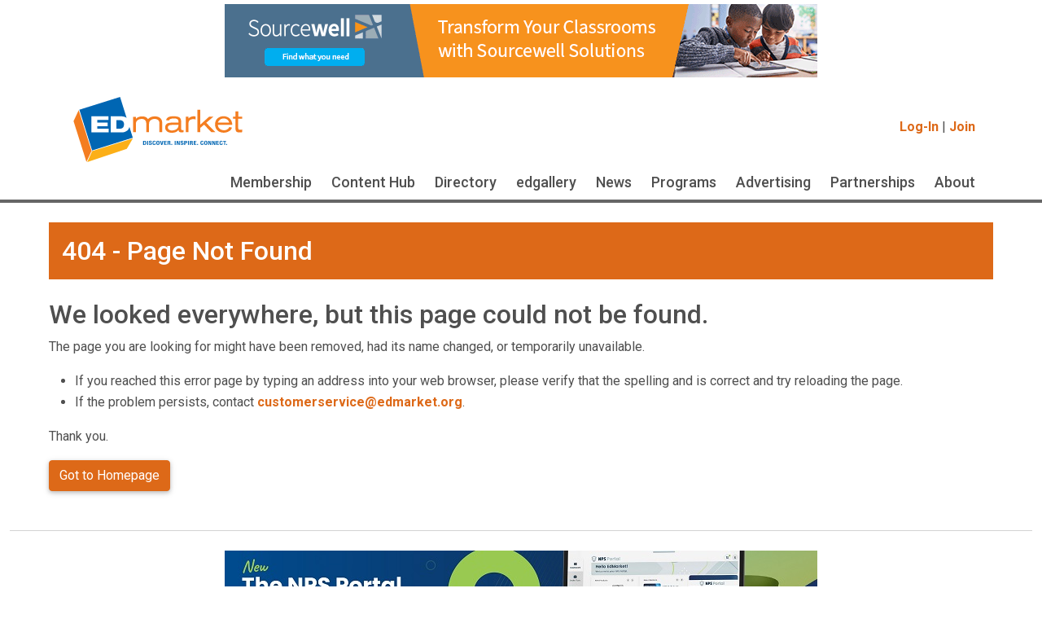

--- FILE ---
content_type: text/html;charset=UTF-8
request_url: https://www.edmarket.org/directory/content-hub/
body_size: 53185
content:

           

            
            
            
            
            

            
  
    

<html lang="en">
   <head>
      <!-- Required meta tags -->
      <meta charset="utf-8" />
      <meta name="viewport" content="width=device-width, initial-scale=1, shrink-to-fit=no" />
      <!-- Header -->
      <meta name="viewport" content="width=device-width, initial-scale=1, shrink-to-fit=no" />
      <meta name="image" property="og:image" content="https://www.edmarket.org/images/edmarket-linkedin.jpg" />
      <meta content="ERROR 404, Page doesn't eixist | EdMarket"  name="description"/>
      <meta property="og:description" content="ERROR 404, Page doesn't eixist | EdMarket" />
      <!-- Favicons-->
      <link rel="shortcut icon" href="https://www.edmarket.org/404/favicon.ico" type="image/x-icon" />
      <link rel="apple-touch-icon" type="image/x-icon" href="https://www.edmarket.org/img/apple-touch-icon-57x57-precomposed.png" />
      <link rel="apple-touch-icon" type="image/x-icon" sizes="72x72" href="https://www.edmarket.org/img/apple-touch-icon-72x72-precomposed.png" />
      <link rel="apple-touch-icon" type="image/x-icon" sizes="114x114" href="https://www.edmarket.org/img/apple-touch-icon-114x114-precomposed.png" />
      <link rel="apple-touch-icon" type="image/x-icon" sizes="144x144" href="https://www.edmarket.org/img/apple-touch-icon-144x144-precomposed.png" />
      <!-- ==================== -->
      <!-- UNIVERSAL NAVIGATION -->
      <!-- ==================== -->
      <!-- Fontawesome -->
      <link rel="stylesheet" href="..//css/font-awesome.min.css">
      <!-- MDB ESSENTIAL -->
      <link rel="stylesheet" href="https://www.edmarket.org/universal/css/mdb.min.css" />
      <!-- Bootstrap CSS -->
      <link href="https://www.edmarket.org/universal/css/bootstrap/bootstrap.css" rel="stylesheet" />
      <!-- Google Fonts Roboto -->
      <link rel="stylesheet" href="https://fonts.googleapis.com/css2?family=Roboto:wght@300;400;500;700&display=swap" />
      <!-- Custom styles: MegaMenu -->
      <link rel="stylesheet" href="https://www.edmarket.org/universal/css/MegaMenu-style.css" />
      <!-- Custom style: Navbar -->
      <link href="https://www.edmarket.org/universal/css/navbar.css" rel="stylesheet" />
      <!-- Custom style: Footer -->
      <link href="https://www.edmarket.org/universal/css/footer.css" rel="stylesheet" />
      <style>
        
         p, ul {
         font-size: 16px;
         line-height: 26px;
         }
         .cs_edmarket .btn-orange {
         color: #fff;
         background-color: #DD6918;
         border-color: #DD6918;
          text-transform: none; 
         }

         .cs_edmarket h1 {
         font-size: 27px;
         line-height: 33px;
         background-color: #DD6918;
         color: #fff;
         padding: 0.5em;
         margin-top: 0;
         }        
        
         .cs_link a, .cs_edmarket a, span.cs_link {
         color: #DD6918;
         font-weight: 700;
         font-size: 16px;
         text-decoration: none;
         }
         .cs_link a:hover, .cs_edmarket a:hover {
         text-decoration: underline;
         color: #DD6918!important;
         }
         .cs_edmarket .content a:hover {        
         color: #333!important;
         }
		 footer .cs_copy  a {
         text-decoration: none;
         color: #fff!important;;
		 }
		 footer .cs_copy  a:hover,  .cs_edmarket footer a:hover, .cs_edmarket footer .cs_copy  a:hover {
         text-decoration: none;
         color: #babdb5!important;;
		 }
      </style>
      <!-- ======================== -->
      <!-- END UNIVERSAL NAVIGATION -->
      <!-- ======================== -->
      <!-- Jquery -->
      <script src="https://www.edmarket.org/js/jquery.js"></script>
      <link rel="stylesheet" href="https://www.edmarket.org/js/fancybox/source/jquery.fancybox.css?v=2.1.4">
      <title>Education Market Association | Page Doesn't Exist | Error 404</title>
      



   <!-- Google tag (gtag.js) -->
   <script async src="https://www.googletagmanager.com/gtag/js?id=G-JDYXHVWPVM"></script>
   <script>
     window.dataLayer = window.dataLayer || [];
     function gtag(){dataLayer.push(arguments);}
     gtag('js', new Date());

     gtag('config', 'G-JDYXHVWPVM');
   </script>
   
   </head>
   <body class="cs_edmarket">
      <!-- Page Content -->
      <!-- Universal Navigation -->
          
    
     
    
    
  <div id="bannerEdmarketTop" class="text-center"></div>

<header class="d-none d-lg-block mt-4">
  <!-- Jumbotron -->
  <div class="p-0 bg-white">
    <div class="container">
      <div class="row">
        <div class="col-md-7 text-left mb-3 mb-md-0 logo-top">
          <a href="https://www.edmarket.org/" class="ms-md-2">
          <img src="https://www.edmarket.org/images/EDmarket.svg" style="height:80px;" />
          </a>
        </div>

        <div class="col-md-5 pt-4" style="text-align:right;" >
          
            <div class="cs_contact d-lg-block d-xl-block">
            
              <a href="../oauth/login.cfm?oauth=sso&login=/404/index.cfm">Log-In</a>  
              <!--<a href="https://resourceportal.edmarket.org/Portal/Contact_Management/Login.aspx">Join or Renew</a> | 
              <a href="https://resourceportal.edmarket.org/Portal/Store">Store</a> -->
              <!--<a href="https://www.edmarket.org/membership/?m=pricing">Join</a> |  -->
            
      
                 
               | <!--<a href="https://www.edmarket.org/membership/join-application.cfm">Join</a>--> 
                  <a href="https://edmarket.formstack.com/forms/edmarket_new_member_application" target="_blank">Join</a>
               
               
               

            
            </div>
          
        </div>
      </div>
    </div>
  </div>
  <!-- Jumbotron -->
</header>
      
<!-- Mobile Navigation -->
<div class="container-fluid d-lg-none">
    <div class="row">
  
      <nav class="navbar navbar-expand-lg navbar-light pt-3 pb-3">
        <div class="container-fluid"><a class="navbar-brand cs_noHover" href="..//">
            <img
            src="https://www.edmarket.org/images/EdMarket_icon.png"
            class="me-2"
            height="65"
            alt=""
            loading="lazy"
            />
            </a>
            <button
            class="navbar-toggler"
            type="button"
            data-mdb-toggle="collapse"
            data-mdb-target="#navbarNav"
            aria-controls="navbarNav"
            aria-expanded="false"
            aria-label="Toggle navigation"
            >
            <i class="fa fa-bars"></i>
            </button>
            <div class="collapse navbar-collapse" id="navbarNav">
                <ul class="navbar-nav">
                    <!-- Menu Item -->

                    <li class="nav-item dropdown">
                        <a class="nav-link dropdown-toggle " href="#" id="navbarDropdown" role="button" data-toggle="dropdown" aria-haspopup="true" aria-expanded="false">
                          Membership
                        </a>

                        <div class="dropdown-menu" >
                           <div class="row">
                              <div class="col-md-4 col-lg-4 mb-lg-0 "> 
                                <a class="dropdown-item" href="../membership">Membership Overview</a>
                                <a class="dropdown-item" href="../membership/benefits/">Membership Benefits</a> 
                                <a class="dropdown-item" href="https://www.edmarket.org/membership/packages.cfm">Membership Corporate Packages</a> 
                                <a class="dropdown-item" href="../membership/?m=pricing">Membership Pricing</a>      
                                <a class="dropdown-item" href="../membership/faq.cfm">Membership FAQ's</a>  
                                <div class="dropdown-divider"></div>
                                <a class="dropdown-item" href="../membership/maximize-membership.cfm">Maximize Your Membership</a>      
                                <a class="dropdown-item" href="../directory/distributors.cfm">Membership Directory</a>  
                                <div class="dropdown-divider"></div>
                                <!--<a class="dropdown-item" href="https://resourceportal.edmarket.org/Portal/Create_Account_iFrame.aspx">Join EDmarket</a>-->  
                                <a class="dropdown-item" href="https://www.edmarket.org/membership/join-application.cfm">Join EDmarket</a>  
                              </div>
                             
                           </div>
                        </div>
                   </li>               
             
                     <!-- Menu Item -->
                     <!--<li class="nav-item">
                        <a class="nav-link" href="https://www.edmarket.org/content-hub/">Content Hub</a>-->
                     <li class="nav-item dropdown">
                     <a class="nav-link dropdown-toggle" href="#" id="navbarDropdown" role="button" data-toggle="dropdown" aria-haspopup="true" aria-expanded="false">
                       Content Hub
                     </a>

                     <div class="dropdown-menu" >
                        <div class="row">
                           <div class="col-md-4 col-lg-4 mb-lg-0 "> 
                             <a class="dropdown-item" href="../content-hub/" class="list-group-item list-group-item-action">EDsmarts</a> 
                             <a class="dropdown-item" href="../edchats/" class="list-group-item list-group-item-action">EDchats</a>
                            <a class="dropdown-item" href="../podcasts/" class="list-group-item list-group-item-action">Podcasts</a>              
                           </div>
                          
                        </div>
                     </div>                
                      </li>
                    

                    <!-- Menu Item -->
                    <li class="nav-item">
                     <a class="nav-link" href="https://www.edmarket.org/directory/distributors.cfm">Directory</a>
                    </li>
                    
                    <!-- Menu Item -->
                      <li class="nav-item">
                        <a class="nav-link" href="https://edgallery.org/" target=_blank>edgallery</a>
                      </li>
        
                    <!-- Menu Item -->
                    <!--<li class="nav-item">
                     <a class="nav-link" href="https://www.edmarket.org/news">News</a>-->
                    <li class="nav-item dropdown">
                     <a class="nav-link dropdown-toggle" href="#" id="navbarDropdown" role="button" data-toggle="dropdown" aria-haspopup="true" aria-expanded="false">
                       News
                     </a>

                     <div class="dropdown-menu" >
                        <div class="row">
                           <div class="col-md-4 col-lg-4 mb-lg-0 "> 
                             <a class="dropdown-item" href="../news/" class="list-group-item list-group-item-action">Industry News</a> 
                             <a class="dropdown-item" href="https://essentials.edmarket.org/" class="list-group-item list-group-item-action">Essentials Magazine</a>
                            <a class="dropdown-item" href="../industry-representation/" class="list-group-item list-group-item-action">Legislative Updates</a>              
                           </div>
                          
                        </div>
                     </div>               
                    </li>
                    
                    <li class="nav-item dropdown">
                     <a class="nav-link dropdown-toggle" href="#" id="navbarDropdown" role="button" data-toggle="dropdown" aria-haspopup="true" aria-expanded="false">
                       Programs
                     </a>

                     <div class="dropdown-menu" >
                        <div class="row">
                           <div class="col-md-4 col-lg-4 mb-lg-0 "> 
                             <!--<a class="dropdown-item" href="../CET/" class="list-group-item list-group-item-action">Configura Product Savings</a> 
                             <!--<a class="dropdown-item" href="https://www.edmarket.org/benefits/healthinsurance/medical/" class="list-group-item list-group-item-action">Insurance Program</a> 
                             <a class="dropdown-item"  href="https://patentshowcase.org/" class="list-group-item list-group-item-action">Patent Showcase</a>-->
                            <a class="dropdown-item" href="../riverstone/" class="list-group-item list-group-item-action">Riverstone Service Savings</a>   
                             <a class="dropdown-item" href="../school-bond-finder/" class="list-group-item list-group-item-action">SchoolBondFinder Savings</a>
                             <a class="dropdown-item" href="..//school-network/" class="list-group-item list-group-item-action">School Network Savings</a>
                            <div class="dropdown-divider"></div>
                            <a class="dropdown-item" href="https://www.edmarketplace.biz/" target=_blank class="list-group-item list-group-item-action">EDmarketplace</a>
                            <!--<a class="dropdown-item" href="https://essentials.edmarket.org/" class="list-group-item list-group-item-action">Essentials Magazine</a>--> 
                            <!--<a class="dropdown-item" href="https://myresourcelibrary.com/edmarket" class="list-group-item list-group-item-action">My Resource Library (MRL): EDmarket Member Binder</a>--> 
                            <div class="dropdown-divider"></div>
                             <a class="dropdown-item" href="https://www.edmarket.org/bwcollective/" class="list-group-item list-group-item-action">Bold Women Collective</a> 
                             <a class="dropdown-item" href="https://www.edmarket.org/executive-roundtable/" class="list-group-item list-group-item-action">Executive Roundtable</a>
                             <!--<a class="dropdown-item" href="../industry-representation/" class="list-group-item list-group-item-action">Legislative Updates</a> --> 
                             <a class="dropdown-item" href="../nexgen/nominations.cfm" class="list-group-item list-group-item-action">NexGen "Rising Stars"</a> 
                             <div class="dropdown-divider"></div>
                             <a class="dropdown-item" href="../scholarships-awards.cfm#mccurrach" class="list-group-item list-group-item-action">David McCurrach Award</a>
                             <a class="dropdown-item" href="../scholarships-awards.cfm" class="list-group-item list-group-item-action">John Spalding Scholarship</a>
                             <div class="dropdown-divider"></div>   
                             <a class="dropdown-item" href="https://www.edmarket.org/industry-representation/#basic" class="list-group-item list-group-item-action">BASIC Coalition (Build America's School Infrastructure Coalition)</a>
                             <a class="dropdown-item" href="https://www.edmarket.org/industry-representation/#naw" class="list-group-item list-group-item-action">NAW (National Association of Wholesale/Distributors)</a>   
                             <div class="dropdown-divider"></div>
                             <a class="dropdown-item" href="../DesignforLearningCoLab/" class="list-group-item list-group-item-action">Design for Learning Co-Lab</a>    
                             <a class="dropdown-item" href="../eclps/" class="list-group-item list-group-item-action">ECLPS Certification</a>    
                             <a class="dropdown-item" href="../content-hub/" class="list-group-item list-group-item-action">EDsmarts Virtual Learning</a>
                             <!--<a class="dropdown-item" href="../training/pm-training/" class="list-group-item list-group-item-action">Project Management Training</a>
                             <a class="dropdown-item" href="../training/sales-leadership/" class="list-group-item list-group-item-action">Sales Leadership Program</a>-->
                             <div class="dropdown-divider"></div>
                             <!--<a class="dropdown-item" href="../Future-of-Schools-Forum/" class="list-group-item list-group-item-action">Future of Schools Forum</a>-->
                             <a class="dropdown-item" href="https://www.edmarket.org/edspaces/" class="list-group-item list-group-item-action">EDspaces Conference & Expo</a>
              
                           </div>
                          
                        </div>
                     </div>
                </li>    
                
                           
                    
                    <!-- Menu Item -->
                    <!--<li class="nav-item">
                     <a class="nav-link" href="https://www.edmarket.org/publications/">Publications</a>
                    </li>-->
                    
                                        
                    <!-- Menu Item -->
                    <!--<li class="nav-item">
                     <a class="nav-link" href="https://www.edmarket.org/advertising/">Advertising</a>-->
                    <li class="nav-item dropdown">
                     <a class="nav-link dropdown-toggle" href="#" id="navbarDropdown" role="button" data-toggle="dropdown" aria-haspopup="true" aria-expanded="false">
                       Advertising
                     </a>
                        
                     <div class="dropdown-menu" >
                        <div class="row">
                           <div class="col-md-4 col-lg-4 mb-lg-0 "> 
                             <a class="dropdown-item" href="https://www.edmarket.org/advertising/#essentials" class="list-group-item list-group-item-action">Essentials Magazine</a>
                             <a class="dropdown-item" href="https://www.edmarket.org/advertising/#ew" class="list-group-item list-group-item-action">Essentials Weekly (EW)</a>
                             <a class="dropdown-item" href="https://www.edmarket.org/advertising/#edmarket.org"  class="list-group-item list-group-item-action">EDmarket Website</a> 
                             <a class="dropdown-item" href="https://www.edmarket.org/advertising/#edg"  class="list-group-item list-group-item-action">edgallery Website</a> 
                             <a class="dropdown-item" href="https://www.edmarket.org/advertising/#edchats"  class="list-group-item list-group-item-action">EDchats</a> 
                             <a class="dropdown-item" href="https://www.edmarket.org/advertising/#edsmarts"  class="list-group-item list-group-item-action">EDsmarts</a>
                             <a class="dropdown-item" href="https://www.edmarket.org/advertising/#e-blast"  class="list-group-item list-group-item-action">Dedicated E-blast</a> 
                           </div>
                          
                        </div>
                     </div>               
                    </li>                        

                
                    <!--<li class="nav-item">
                     <a class="nav-link" href="https://www.edmarket.orgspartnerships/">Partnerships</a>-->
                    <li class="nav-item dropdown">
                     <a class="nav-link dropdown-toggle" href="#" id="navbarDropdown" role="button" data-toggle="dropdown" aria-haspopup="true" aria-expanded="false">
                       Partnerships
                     </a>
                        
                     <div class="dropdown-menu" >
                        <div class="row">
                           <div class="col-md-4 col-lg-4 mb-lg-0 ">                              
                             <a class="dropdown-item" href="https://www.edmarket.org/partnerships/#bwc"  class="list-group-item list-group-item-action">Bold Women Collective</a>
                             <a class="dropdown-item" href="https://www.edmarket.org/partnerships/#nexgen" class="list-group-item list-group-item-action">NexGen "Rising Stars"</a>       
                             <a class="dropdown-item" href="https://www.edmarket.org/partnerships/#exec"  class="list-group-item list-group-item-action">Executive Roundtable</a>
                             <a class="dropdown-item" href="https://www.edmarket.org/partnerships/#connect" class="list-group-item list-group-item-action">Leadership Connect</a>   
                             <a class="dropdown-item" href="https://www.edmarket.org/partnerships/#eclps"  class="list-group-item list-group-item-action">ECLPS</a> 
                             <a class="dropdown-item" href="https://www.edmarket.org/partnerships/#booth"  class="list-group-item list-group-item-action">In-Booth Showcase</a>                            
                           </div>
                          
                        </div>
                     </div>               
                    </li>
                    
                    <!-- Menu Item --> 
               
                    <li class="nav-item dropdown">
                     <a class="nav-link dropdown-toggle" href="#" id="navbarDropdown" role="button" data-toggle="dropdown" aria-haspopup="true" aria-expanded="false">
                       About
                     </a>

                     <div class="dropdown-menu" >
                        <div class="row">
                           <div class="col-md-4 col-lg-4 mb-lg-0"> 
                             <a class="dropdown-item"  href="../aboutus/index.cfm#mission" class="list-group-item list-group-item-action">Misson/Bylaws</a>
                             <a class="dropdown-item"  href="../leadership/" class="list-group-item list-group-item-action">Leadership</a>
                             <a class="dropdown-item" href="../leadership/get-involved.cfm" class="list-group-item list-group-item-action">Become a Volunteer</a> 
                             <a class="dropdown-item" href="https://www.edmarket.org/leadership/event.cfm" class="list-group-item list-group-item-action">Leadership Connect Event</a>
                             <a class="dropdown-item" href="../scholarships-awards.cfm" class="list-group-item list-group-item-action">Scholarship & Awards</a>
                             <div class="dropdown-divider"></div>
                             <a class="dropdown-item" href="../edmarketprivacypolicy/" class="list-group-item list-group-item-action">Policies</a> 
                             <div class="dropdown-divider"></div>
                             <a class="dropdown-item" href="../forms/online/contactus.cfm" class="list-group-item list-group-item-action">Contact Us</a>
              
                           </div>
                          
                        </div>
                     </div>
                </li> 

                    <!-- Menu Item -->
                    <li class="nav-item">
                       <a class="nav-link" href="https://www.edmarket.org/oauth/login.cfm?oauth=sso&login=/index.cfm">Log-in</a>                        
                    </li>
                    
                    <!-- Menu Item -->
                    <li class="nav-item">
                      <!--<a class="nav-link" href="https://www.edmarket.org/membership/join-application.cfm">Join</a>-->
                     <a class="nav-link" href="https://edmarket.formstack.com/forms/edmarket_new_member_application" target="_blank">Join</a>
                    </li>
                    
                    <!-- Menu Item -->
                    <li class="nav-item">
                      <a class="nav-link" href="https://resourceportal.edmarket.org/Portal/Contact_Management/Login.aspx">Renew</a>
                    </li>

                    <!-- Menu Item -->
                    <li class="nav-item">
                      <a class="nav-link" href="https://resourceportal.edmarket.org/Portal/Store">Store</a>
                    </li>
  
                </ul>
            </div>
        </div>
      </nav>
  
    </div>
  </div>
  <!-- End Mobile Navigation -->
  
  <!-- Desktop Navigation -->
  <div class="container-fluid d-none d-lg-block">
    <div class="row cs_edmarket">
  
      <!-- Navbar -->
      <div class="navContainer"  id="navigationTop">
      <div class="container p-0">
  
      <nav class="navbar navbar-expand-lg navbar-light pt-0">
        <div style="float:right;">
          <div class="collapse navbar-collapse" id="navbarNav">
            <a href="../" id="logoSmallNav"><span class="logo"></span></a>
            <ul class="navbar-nav">
         
              
              <!-- Menu Item -->
               <li class="nav-item dropdown dropdown-hover position-static">
               <a class="nav-link" href="https://www.edmarket.org/membership/">Membership</a>
              <!-- Dropdown menu -->
              <div class="dropdown-menu w-100 mt-0 bg-light" aria-labelledby="navbarDropdown" style="border-top-left-radius: 0;border-top-right-radius: 0;">
                <div class="container">
                <div class="row my-4">
                  <!--<div class="col-md-6 col-lg-6 mb-6 mb-lg-0 bg-light"-->
                  <div class="col-md-4 col-lg-4 mb-4 mb-lg-0 bg-light"> 
                  <div class="list-group list-group-flush">
                    <a href="../membership" class="list-group-item list-group-item-action">Membership Overview</a>
                    <a href="../membership/benefits/" class="list-group-item list-group-item-action">Membership Benefits</a>
                    <a href="https://www.edmarket.org/membership/packages.cfm" class="list-group-item list-group-item-action">Membership Corporate Packages</a>  
                    <a href="../membership/?m=pricing" class="list-group-item list-group-item-action">Membership Pricing</a>
                    <a href="../membership/faq.cfm" class="list-group-item list-group-item-action">Membership FAQ's</a>
                  </div>
                  </div>
                  <!--<div class="col-md-6 col-lg-6 mb-6 mb-lg-0 bg-light"-->
                  <div class="col-md-4 col-lg-4 mb-4 mb-lg-0 bg-light"> 
                  <div class="list-group list-group-flush">
                    <a href="../membership/maximize-membership.cfm" class="list-group-item list-group-item-action">Maximize Your Membership</a>
                    <a href="https://www.edmarket.org/directory/distributors.cfm" class="list-group-item list-group-item-action">Membership Directory</a>
                  </div>
                  </div>
                  <!--<div class="col-md-6 col-lg-6 mb-6 mb-lg-0 bg-light"-->
                  <div class="col-md-4 col-lg-4 mb-4 mb-lg-0 bg-light"> 
                  <div class="list-group list-group-flush">
                    <!--<a href="https://resourceportal.edmarket.org/Portal/Create_Account_iFrame.aspx" class="list-group-item list-group-item-action">Join EDmarket</a>-->
                       <!--<a href="https://www.edmarket.org/membership/join-application.cfm" class="list-group-item list-group-item-action">Join EDmarket</a>-->
                      <a href="https://edmarket.formstack.com/forms/edmarket_new_member_application" target="_blank" class="list-group-item list-group-item-action">Join EDmarket</a>
                  </div>
                  </div>
                  
                </div>
                </div>
              </div>
              </li>
                

                <!-- Menu Item -->
                     <!--<li class="nav-item">
                        <a class="nav-link" href="https://www.edmarket.org/content-hub/">Content Hub</a>-->
               <li class="nav-item dropdown dropdown-hover position-static">
               <a class="nav-link" href="https://www.edmarket.org/content-hub/">Content Hub</a>
              <!-- Dropdown menu -->
              <div class="dropdown-menu w-100 mt-0 bg-light" aria-labelledby="navbarDropdown" style="border-top-left-radius: 0;border-top-right-radius: 0;">
                <div class="container">
                <div class="row my-4">
                  <!--<div class="col-md-6 col-lg-6 mb-6 mb-lg-0 bg-light"-->
                  <div class="col-md-4 col-lg-4 mb-4 mb-lg-0 bg-light"> 
                  <div class="list-group list-group-flush">
                    <a href="../content-hub/" class="list-group-item list-group-item-action">EDsmarts</a>
                  </div>
                  </div>
                  <!--<div class="col-md-6 col-lg-6 mb-6 mb-lg-0 bg-light"-->
                  <div class="col-md-4 col-lg-4 mb-4 mb-lg-0 bg-light"> 
                  <div class="list-group list-group-flush">
                    <a href="../edchats/" class="list-group-item list-group-item-action">EDchats</a>
                  </div>
                  </div>
                  <!--<div class="col-md-6 col-lg-6 mb-6 mb-lg-0 bg-light"-->
                  <div class="col-md-4 col-lg-4 mb-4 mb-lg-0 bg-light"> 
                  <div class="list-group list-group-flush">        
                      <a href="https://www.edmarket.org/podcasts/"  class="list-group-item list-group-item-action">Podcasts</a> 
                  </div>
                  </div>
                  
                </div>
                </div>
              </div>
              </li>
                
                
  
              <!-- Menu Item -->
              <li class="nav-item">
                <a class="nav-link" href="https://www.edmarket.org/directory/distributors.cfm">Directory</a>
              </li>
                
              <!-- Menu Item -->
              <li class="nav-item">
                <a class="nav-link" href="https://edgallery.org/" target=_blank>edgallery</a> 
              </li> 
                
                
                
              <!-- Menu Item -->
              <!--<li class="nav-item">
                <a class="nav-link" href="https://www.edmarket.org/news">News</a>-->
               <li class="nav-item dropdown dropdown-hover position-static">
               <a class="nav-link" href="https://www.edmarket.org/news/">News</a>
              <!-- Dropdown menu -->
              <div class="dropdown-menu w-100 mt-0 bg-light" aria-labelledby="navbarDropdown" style="border-top-left-radius: 0;border-top-right-radius: 0;">
                <div class="container">
                <div class="row my-4">
                  <!--<div class="col-md-6 col-lg-6 mb-6 mb-lg-0 bg-light"-->
                  <div class="col-md-4 col-lg-4 mb-4 mb-lg-0 bg-light"> 
                  <div class="list-group list-group-flush">
                    <a href="../news/" class="list-group-item list-group-item-action">Industry News</a>
                  </div>
                  </div>
                  <!--<div class="col-md-6 col-lg-6 mb-6 mb-lg-0 bg-light"-->
                  <div class="col-md-4 col-lg-4 mb-4 mb-lg-0 bg-light"> 
                  <div class="list-group list-group-flush">
                    <!--<a href="../leadership/leader-spotlight.cfm" class="list-group-item list-group-item-action">Leader Spotlights</a>-->
                    <a href="https://essentials.edmarket.org/" class="list-group-item list-group-item-action">Essentials Magazine</a>
                  </div>
                  </div>
                  <!--<div class="col-md-6 col-lg-6 mb-6 mb-lg-0 bg-light"-->
                  <div class="col-md-4 col-lg-4 mb-4 mb-lg-0 bg-light"> 
                  <div class="list-group list-group-flush">        
                      <a href="https://www.edmarket.org/industry-representation/"  class="list-group-item list-group-item-action">Legislative Updates</a> 
                  </div>
                  </div>
                  
                </div>
                </div>
              </div>
              </li>
                
              <li class="nav-item dropdown dropdown-hover position-static">
               <a class="nav-link" href="?">Programs</a>
                  <!-- Dropdown menu -->
                  <div class="dropdown-menu w-100 mt-0 bg-light" aria-labelledby="navbarDropdown" style="border-top-left-radius: 0;border-top-right-radius: 0;">
                    <div class="container">
                    <div class="row my-4">
                      <div class="col-md-4 col-lg-4 mb-4 mb-lg-0 bg-light"> 
                      <div class="list-group list-group-flush">
                        <!--<a href="https://www.edmarket.org/CET/" class="list-group-item list-group-item-action">Configura Product Savings</a>
                        <a href="https://www.edmarket.org/benefits/healthinsurance/medical/" class="list-group-item list-group-item-action">Insurance Program</a> 
                        <a href="https://patentshowcase.org/" class="list-group-item list-group-item-action">Patent Showcase</a>-->
                        <a href="../riverstone/" class="list-group-item list-group-item-action">Riverstone Service Savings</a>
                        <a href="../school-bond-finder/" class="list-group-item list-group-item-action">SchoolBondFinder Savings</a>
                        <a href="..//school-network/" class="list-group-item list-group-item-action">School Network Savings</a> 
                                                  
                        <hr class="my-2">
                        <a href="https://www.edmarketplace.biz/" target=_blank class="list-group-item list-group-item-action">EDmarketplace</a>
                        <!--<a href="https://essentials.edmarket.org/" class="list-group-item list-group-item-action">Essentials Magazine</a>-->   
                        <!--<a href="https://myresourcelibrary.com/edmarket" class="list-group-item list-group-item-action">My Resource Library (MRL): EDmarket Member Binder</a>-->  
                           </div>
                      </div>

                      <div class="col-md-4 col-lg-4 mb-4 mb-lg-0 bg-light"> 
                         <div class="list-group list-group-flush"> 
                         <a href="https://www.edmarket.org/bwcollective/" class="list-group-item list-group-item-action">Bold Women Collective     
                         <a href="https://www.edmarket.org/executive-roundtable/" class="list-group-item list-group-item-action">Executive Roundtable</a>
                         <!--<a href="https://www.edmarket.org/industry-representation/" class="list-group-item list-group-item-action">Legislative Updates</a>-->
                         <a href="../nexgen/nominations.cfm" class="list-group-item list-group-item-action">NexGen Rising Stars</a> 
                         <hr class="my-2"><a href="../scholarships-awards.cfm#mccurrach" class="list-group-item list-group-item-action">David McCurrach Award</a>
                           <a href="../scholarships-awards.cfm" class="list-group-item list-group-item-action">John Spalding Scholarship</a>
                          <hr class="my-2"><a href="https://www.edmarket.org/industry-representation/#basic" class="list-group-item list-group-item-action">BASIC Coalition (Build America's School Infrastructure Coalition)</a>
                             <a href="https://www.edmarket.org/industry-representation/#naw" class="list-group-item list-group-item-action">NAW (National Association of Wholesale/Distributors)</a> 
                             <div class="dropdown-divider"></div>   
                         </div>
                      </div>

                      <div class="col-md-4 col-lg-4 mb-4 mb-lg-0 bg-light">                   
                        <div class="list-group list-group-flush"> 
                          <a href="https://www.edmarket.org/DesignforLearningCoLab/" class="list-group-item list-group-item-action">Design for Learning Co-Lab</a>  
                          <a href="../eclps/" class="list-group-item list-group-item-action">ECLPS Certification</a>
                          <a href="../content-hub/" class="list-group-item list-group-item-action">EDsmarts Virtual Learning</a>
                          <!--<a href="../podcasts/" class="list-group-item list-group-item-action">Podcasts</a>-->
                          <!--<a href="../training/pm-training/" class="list-group-item list-group-item-action">Project Management Training</a>
                          <a href="../training/sales-leadership/" class="list-group-item list-group-item-action">Sales Leadership Program</a>
                          <!--<hr class="my-2"><a href="https://www.edmarket.org/edspaces/" class="list-group-item list-group-item-action">EDspaces Conference & Expo</a> -->
                          <hr class="my-2">
                          <!--<a href="https://www.edmarket.org/Future-of-Schools-Forum/" class="list-group-item list-group-item-action">Future of Schools Forum</a>-->
                            <a href="https://ed-spaces.com/" class="list-group-item list-group-item-action">EDspaces Conference & Expo</a>
                          </div>                       
                      </div>
                        
                    </div>
                    </div>
                  </div>




             </li>

             
               <!-- Menu Item -->

                
                    <!--<li class="nav-item">-->
                <li class="nav-item dropdown dropdown-hover position-static">
                     <a class="nav-link" href="https://www.edmarket.org/advertising/">Advertising</a>
                <div class="dropdown-menu w-100 mt-0 bg-light" aria-labelledby="navbarDropdown" style="border-top-left-radius: 0;border-top-right-radius: 0;">
                <div class="container">
                <div class="row my-4">
                  <!--<div class="col-md-6 col-lg-6 mb-6 mb-lg-0 bg-light"-->
                  <div class="col-md-4 col-lg-4 mb-4 mb-lg-0 bg-light"> 
                  <div class="list-group list-group-flush">
                    <a href="https://www.edmarket.org/advertising/#essentials" class="list-group-item list-group-item-action">Essentials Magazine</a>
                  </div>
                  </div>
                    <!--<div class="col-md-6 col-lg-6 mb-6 mb-lg-0 bg-light"-->
                  <div class="col-md-4 col-lg-4 mb-4 mb-lg-0 bg-light"> 
                  <div class="list-group list-group-flush"><a href="https://www.edmarket.org/advertising/#ew" class="list-group-item list-group-item-action">Essentials Weekly (EW)</a>
                  </div>
                  </div>
                  <!--<div class="col-md-6 col-lg-6 mb-6 mb-lg-0 bg-light"-->
                  <div class="col-md-4 col-lg-4 mb-4 mb-lg-0 bg-light"> 
                  <div class="list-group list-group-flush"><a href="https://www.edmarket.org/advertising/#edmarket.org"  class="list-group-item list-group-item-action">EDmarket Website</a>
                  </div>
                  </div> 
                  <!--<div class="col-md-6 col-lg-6 mb-6 mb-lg-0 bg-light"-->
                  <div class="col-md-4 col-lg-4 mb-4 mb-lg-0 bg-light"> 
                  <div class="list-group list-group-flush"><a href="https://www.edmarket.org/advertising/#edg"  class="list-group-item list-group-item-action">edgallery Website</a>
                  </div>
                  </div>                    
                  <!--<div class="col-md-6 col-lg-6 mb-6 mb-lg-0 bg-light"-->
                  <div class="col-md-4 col-lg-4 mb-4 mb-lg-0 bg-light"> 
                  <div class="list-group list-group-flush"><a href="https://www.edmarket.org/advertising/#edchats"  class="list-group-item list-group-item-action">EDchats</a>
                  </div>
                  </div>
                  <!--<div class="col-md-6 col-lg-6 mb-6 mb-lg-0 bg-light"-->
                  <div class="col-md-4 col-lg-4 mb-4 mb-lg-0 bg-light"> 
                  <div class="list-group list-group-flush"><a href="https://www.edmarket.org/advertising/#edsmarts"  class="list-group-item list-group-item-action">EDsmarts</a>
                  </div>
                  </div>
                   <!--<div class="col-md-6 col-lg-6 mb-6 mb-lg-0 bg-light"-->
                  <div class="col-md-4 col-lg-4 mb-4 mb-lg-0 bg-light"> 
                  <div class="list-group list-group-flush"><a href="https://www.edmarket.org/advertising/#e-blast"  class="list-group-item list-group-item-action">Dedicated E-blast</a>
                  </div>
                  </div>  
                  
                </div>
                </div>
              </div>
                    </li>
                
                    <!--<li class="nav-item">-->
                <li class="nav-item dropdown dropdown-hover position-static">
                     <a class="nav-link" href="https://www.edmarket.org/partnerships/">Partnerships</a>
                <div class="dropdown-menu w-100 mt-0 bg-light" aria-labelledby="navbarDropdown" style="border-top-left-radius: 0;border-top-right-radius: 0;">
                <div class="container">
                <div class="row my-4">

                    
                  <!--<div class="col-md-6 col-lg-6 mb-6 mb-lg-0 bg-light"-->
                  <div class="col-md-4 col-lg-4 mb-4 mb-lg-0 bg-light"> 
                  <div class="list-group list-group-flush">
                    <a href="https://www.edmarket.org/partnerships/#bwc"  class="list-group-item list-group-item-action">Bold Women Collective</a> 
                  </div>
                  </div>
                  <!--<div class="col-md-6 col-lg-6 mb-6 mb-lg-0 bg-light"-->
                  <div class="col-md-4 col-lg-4 mb-4 mb-lg-0 bg-light"> 
                  <div class="list-group list-group-flush">
                      <a href="https://www.edmarket.org/partnerships/#nexgen" class="list-group-item list-group-item-action">NexGen "Rising Stars"</a>                       
                  </div>
                  </div>
                  <!--<div class="col-md-6 col-lg-6 mb-6 mb-lg-0 bg-light"-->
                  <div class="col-md-4 col-lg-4 mb-4 mb-lg-0 bg-light"> 
                  <div class="list-group list-group-flush">  
                      <a href="https://www.edmarket.org/partnerships/#exec"  class="list-group-item list-group-item-action">Executive Roundtable</a>
                  </div>
                  </div>
                  <!--<div class="col-md-6 col-lg-6 mb-6 mb-lg-0 bg-light"-->
                  <div class="col-md-4 col-lg-4 mb-4 mb-lg-0 bg-light"> 
                  <div class="list-group list-group-flush">        
                       <a href="https://www.edmarket.org/partnerships/#connect" class="list-group-item list-group-item-action">Leadership Connect</a>
                  </div>
                  </div>

                  <!--<div class="col-md-6 col-lg-6 mb-6 mb-lg-0 bg-light"-->
                  <div class="col-md-4 col-lg-4 mb-4 mb-lg-0 bg-light"> 
                  <div class="list-group list-group-flush">        
                      
                      <a href="https://www.edmarket.org/partnerships/#eclps"  class="list-group-item list-group-item-action">ECLPS</a> 
                  </div>
                  </div>
                  <!--<div class="col-md-6 col-lg-6 mb-6 mb-lg-0 bg-light"-->
                  <div class="col-md-4 col-lg-4 mb-4 mb-lg-0 bg-light"> 
                  <div class="list-group list-group-flush">        
                      <a href="https://www.edmarket.org/partnerships/#booth"  class="list-group-item list-group-item-action">In-Booth Showcase</a> 
                  </div>
                  </div>
                  
                </div>
                </div>
              </div>
                    </li>
                
            
              <li class="nav-item dropdown dropdown-hover position-static">
               <a class="nav-link" href="https://www.edmarket.org/aboutus/">About</a>
                  <!-- Dropdown menu -->
                  <div class="dropdown-menu w-100 mt-0 bg-light" aria-labelledby="navbarDropdown" style="border-top-left-radius: 0;border-top-right-radius: 0;">
                    <div class="container">
                    <div class="row my-4">
                      <div class="col-md-4 col-lg-4 mb-4 mb-lg-0 bg-light"> 
                      <div class="list-group list-group-flush">
                        <a href="../aboutus/index.cfm#mission" class="list-group-item list-group-item-action">About EDmarket</a>
                        <a href="../aboutus/index.cfm#mission" class="list-group-item list-group-item-action">Misson/Bylaws</a>
                        <a href="../aboutus/index.cfm#staff" class="list-group-item list-group-item-action">Meet the Team</a>
                      </div>
                      </div>

                      <div class="col-md-4 col-lg-4 mb-4 mb-lg-0 bg-light"> 
                         <div class="list-group list-group-flush">  
                           <a href="../leadership/" class="list-group-item list-group-item-action">Leadership</a>                       
                           <a href="../leadership/get-involved.cfm" class="list-group-item list-group-item-action">Become a Volunteer Leader</a> 
                            <!--<a href="https://www.edmarket.org/leadership/leader-spotlight.cfm" class="list-group-item list-group-item-action">Leadership Spotlights</a>-->
                            <a href="https://www.edmarket.org/leadership/leadership-roles-and-responsibilities.cfm" class="list-group-item list-group-item-action">Leadership Roles and Responsibilities</a>
                             <a href="https://www.edmarket.org/leadership/event.cfm" class="list-group-item list-group-item-action">Leadership Connect Event</a>  
                             <hr>
                           <a href="../scholarships-awards.cfm" class="list-group-item list-group-item-action">Scholarship & Awards</a>
                         </div>
                      </div>

                      <div class="col-md-4 col-lg-4 mb-4 mb-lg-0 bg-light">                   
                        <div class="list-group list-group-flush">                         
                          <!--<a href="../press/" class="list-group-item list-group-item-action">Press Releases</a>-->
                           <!--<a href="../news" class="list-group-item list-group-item-action">News</a>-->
                          <a href="../edmarketprivacypolicy/" class="list-group-item list-group-item-action">Policies</a>
                          <a data-fancybox-type="iframe" href="..//forms/online/contactus.cfm" class="fancybox fancybox.iframe list-group-item list-group-item-action">Contact Us</a>
                        </div>                       
                      </div>

                    </div>
                    </div>
                  </div>




             </li>
            </ul>
          </div>
        </div>

      </nav>

      </div>
      </div>
  
    </div>
  </div> 
  <!-- End Desktop Navigation -->
      <div class="container-xxl">
         <div class="row my-2 mx-2 p-3 gx-5 content">
            <div class="col-md-12">
               <h1 class="mb-4 h2">
                  404 - Page Not Found
               </h1>
               <h2>We looked everywhere, but this page could not be found.</h2>

               <p>The page you are looking for might have been removed, had its name changed, or
                  temporarily unavailable.</p>
                  <ul>
                  <li>If you reached this error page by typing an address into your web browser,
                  please verify that the spelling and is correct and try reloading the page.</li>
                  <li>If the problem persists, contact <a href="mailto:customerservice@edmarket.org">customerservice@edmarket.org</a>.</li>
               </ul>
                  <p>Thank you.</p>
                  <p><a href="https://www.edmarket.org/" class="btn btn-orange">Got to Homepage</a></p>
             
            </div>            
         </div> <hr class="my-3">
      </div>
      <!-- ====================== -->
      <!-- START UNIVERSAL FOOTER -->
      <!-- ====================== -->
      <!-- Universal Footer -->
      <!-- Footer -->
<footer class="text-center text-lg-start">
            
                
<div id="bannerEdmarketBottom" class="text-center"></div>
<script type="text/javascript" src="https://www.edmarket.org/js/ads.js"></script>
	<div class="cs_copy p-3">	
		<div class="container-xxl p-0">
			<!--Grid row-->
			<div class="row">
			<!--Grid column-->
			<div class="col-lg-9 col-md-6 mb-4 mb-md-0">   			
                <a href="https://www.edmarket.org/membership/">Membership</a> <span class="cs_span">|</span> <a href="https://www.edmarket.org/content-hub/">Content Hub</a> <span class="cs_span">|</span> <a href="https://www.edmarket.org/directory/distributors.cfm">Directory</a> <span class="cs_span">|</span> <a href="https://edgallery.org/" target=_blank>edgallery</a> <span class="cs_span">|</span> <a href="https://www.edmarket.org/News">News</a> <span class="cs_span">|</span>
                <a href="https://www.edmarket.org/">Programs</a> <span class="cs_span">|</span><a href="https://www.edmarket.org/advertising/">Advertising</a> <span class="cs_span">
                |</span><a href="https://www.edmarket.org/partnerships/">Partnerships</a> <span class="cs_span">|</span> <a  href="https://www.edmarket.org/aboutus/index.cfm">About</a> <span class="cs_span"></span> 
			</div>
			<div class="col-lg-3 col-md-6 mb-4 mb-md-0">
				
				<a class="fancybox fancybox.iframe" data-fancybox-type="iframe" href="https://www.edmarket.org/forms/online/contactus.cfm">Contact Us</a> <span class="cs_span">|</span> <a href="https://www.edmarket.org/edmarketprivacypolicy/">Privacy Policy</a>
			</div>
			</div>  
		</div>
	</div>

	<!-- Grid container -->
	<div class="container-xxl mt-3 py-4">
	  <!--Grid row-->
	  <div class="row">
		<!--Grid column-->
		<div class="col-md-3 col-sm-12 text-left px-0">
			<a href="https://www.edmarket.org/">
				<!--<img src="https://www.edmarket.org/images/EDmarket.svg" style="width:207px;height:79px;" />-->
                <img src="https://www.edmarket.org/images/EDmarket_4C_TM.png" style="width:207px;height:79px;" />
			</a>
		</div>

		<div class="col-lg-9 col-md-12 mb-4 mb-md-0">
			<p>Education Market Association, 9841 Washingtonian Blvd, Suite 200-1041, Gaithersburg, MD 20878<br />
			Phone: 800.395.5550, Fax: 301.495.3330<br />
			&#169; Copyright 2025
			</p>
			
		</div>
		<!--Grid column-->

	  </div>
	  <!--Grid row-->

	</div>
	<!-- Grid container -->

</footer>
<!-- Footer -->
<script>
   // When the user scrolls the page, execute myFunction
   window.onscroll = function () { myFunction() };

   // Get the navbar
   var navbar = document.getElementById("navigationTop");

   // Get the offset position of the navbar
   var sticky = navbar.offsetTop;

   // Add the sticky class to the navbar when you reach its scroll position. Remove "sticky" when you leave the scroll position
   function myFunction() {
       if (window.pageYOffset >= sticky) {
           navbar.classList.add("sticky")
       } else {
           navbar.classList.remove("sticky");
       }
    }
</script>

<script src="https://cdn.jsdelivr.net/npm/bootstrap@4.6.2/dist/js/bootstrap.bundle.min.js"></script>
      <!-- Bootstrap JS -->
      <script src="https://cdn.jsdelivr.net/npm/bootstrap@5.0.0-beta2/dist/js/bootstrap.bundle.min.js" integrity="sha384-b5kHyXgcpbZJO/tY9Ul7kGkf1S0CWuKcCD38l8YkeH8z8QjE0GmW1gYU5S9FOnJ0" crossorigin="anonymous"></script>
      <!-- MDB core JavaScript -->
      <script type="text/javascript" src="https://www.edmarket.org/2021/assets/js/mdb.min.js"></script>
      <!-- ==================== -->
      <!-- END UNIVERSAL FOOTER -->
      <!-- ==================== -->
      <!-- FANCYBOX -->
      <script  src="https://www.edmarket.org/js/fancybox/source/jquery.fancybox.pack.js?v=2.1.4" type="text/javascript"></script> 
      <script src="https://www.edmarket.org/js/fancybox/source/helpers/jquery.fancybox-media.js?v=1.0.5" type="text/javascript"></script> 
      <script src="https://www.edmarket.org/js/fancy_func.js" type="text/javascript"></script>  
   </body>
</html>

--- FILE ---
content_type: text/html;charset=UTF-8
request_url: https://www.edmarket.org/directory//css/font-awesome.min.css
body_size: 53833
content:

           

            
            
            
            
            

            
  
    

<html lang="en">
   <head>
      <!-- Required meta tags -->
      <meta charset="utf-8" />
      <meta name="viewport" content="width=device-width, initial-scale=1, shrink-to-fit=no" />
      <!-- Header -->
      <meta name="viewport" content="width=device-width, initial-scale=1, shrink-to-fit=no" />
      <meta name="image" property="og:image" content="https://www.edmarket.org/images/edmarket-linkedin.jpg" />
      <meta content="ERROR 404, Page doesn't eixist | EdMarket"  name="description"/>
      <meta property="og:description" content="ERROR 404, Page doesn't eixist | EdMarket" />
      <!-- Favicons-->
      <link rel="shortcut icon" href="https://www.edmarket.org/404/favicon.ico" type="image/x-icon" />
      <link rel="apple-touch-icon" type="image/x-icon" href="https://www.edmarket.org/img/apple-touch-icon-57x57-precomposed.png" />
      <link rel="apple-touch-icon" type="image/x-icon" sizes="72x72" href="https://www.edmarket.org/img/apple-touch-icon-72x72-precomposed.png" />
      <link rel="apple-touch-icon" type="image/x-icon" sizes="114x114" href="https://www.edmarket.org/img/apple-touch-icon-114x114-precomposed.png" />
      <link rel="apple-touch-icon" type="image/x-icon" sizes="144x144" href="https://www.edmarket.org/img/apple-touch-icon-144x144-precomposed.png" />
      <!-- ==================== -->
      <!-- UNIVERSAL NAVIGATION -->
      <!-- ==================== -->
      <!-- Fontawesome -->
      <link rel="stylesheet" href="..//css/font-awesome.min.css">
      <!-- MDB ESSENTIAL -->
      <link rel="stylesheet" href="https://www.edmarket.org/universal/css/mdb.min.css" />
      <!-- Bootstrap CSS -->
      <link href="https://www.edmarket.org/universal/css/bootstrap/bootstrap.css" rel="stylesheet" />
      <!-- Google Fonts Roboto -->
      <link rel="stylesheet" href="https://fonts.googleapis.com/css2?family=Roboto:wght@300;400;500;700&display=swap" />
      <!-- Custom styles: MegaMenu -->
      <link rel="stylesheet" href="https://www.edmarket.org/universal/css/MegaMenu-style.css" />
      <!-- Custom style: Navbar -->
      <link href="https://www.edmarket.org/universal/css/navbar.css" rel="stylesheet" />
      <!-- Custom style: Footer -->
      <link href="https://www.edmarket.org/universal/css/footer.css" rel="stylesheet" />
      <style>
        
         p, ul {
         font-size: 16px;
         line-height: 26px;
         }
         .cs_edmarket .btn-orange {
         color: #fff;
         background-color: #DD6918;
         border-color: #DD6918;
          text-transform: none; 
         }

         .cs_edmarket h1 {
         font-size: 27px;
         line-height: 33px;
         background-color: #DD6918;
         color: #fff;
         padding: 0.5em;
         margin-top: 0;
         }        
        
         .cs_link a, .cs_edmarket a, span.cs_link {
         color: #DD6918;
         font-weight: 700;
         font-size: 16px;
         text-decoration: none;
         }
         .cs_link a:hover, .cs_edmarket a:hover {
         text-decoration: underline;
         color: #DD6918!important;
         }
         .cs_edmarket .content a:hover {        
         color: #333!important;
         }
		 footer .cs_copy  a {
         text-decoration: none;
         color: #fff!important;;
		 }
		 footer .cs_copy  a:hover,  .cs_edmarket footer a:hover, .cs_edmarket footer .cs_copy  a:hover {
         text-decoration: none;
         color: #babdb5!important;;
		 }
      </style>
      <!-- ======================== -->
      <!-- END UNIVERSAL NAVIGATION -->
      <!-- ======================== -->
      <!-- Jquery -->
      <script src="https://www.edmarket.org/js/jquery.js"></script>
      <link rel="stylesheet" href="https://www.edmarket.org/js/fancybox/source/jquery.fancybox.css?v=2.1.4">
      <title>Education Market Association | Page Doesn't Exist | Error 404</title>
      



   <!-- Google tag (gtag.js) -->
   <script async src="https://www.googletagmanager.com/gtag/js?id=G-JDYXHVWPVM"></script>
   <script>
     window.dataLayer = window.dataLayer || [];
     function gtag(){dataLayer.push(arguments);}
     gtag('js', new Date());

     gtag('config', 'G-JDYXHVWPVM');
   </script>
   
   </head>
   <body class="cs_edmarket">
      <!-- Page Content -->
      <!-- Universal Navigation -->
          
    
     
    
    
  <div id="bannerEdmarketTop" class="text-center"></div>

<header class="d-none d-lg-block mt-4">
  <!-- Jumbotron -->
  <div class="p-0 bg-white">
    <div class="container">
      <div class="row">
        <div class="col-md-7 text-left mb-3 mb-md-0 logo-top">
          <a href="https://www.edmarket.org/" class="ms-md-2">
          <img src="https://www.edmarket.org/images/EDmarket.svg" style="height:80px;" />
          </a>
        </div>

        <div class="col-md-5 pt-4" style="text-align:right;" >
          
            <div class="cs_contact d-lg-block d-xl-block">
            
              <a href="../oauth/login.cfm?oauth=sso&login=/404/index.cfm">Log-In</a>  
              <!--<a href="https://resourceportal.edmarket.org/Portal/Contact_Management/Login.aspx">Join or Renew</a> | 
              <a href="https://resourceportal.edmarket.org/Portal/Store">Store</a> -->
              <!--<a href="https://www.edmarket.org/membership/?m=pricing">Join</a> |  -->
            
      
                 
               | <!--<a href="https://www.edmarket.org/membership/join-application.cfm">Join</a>--> 
                  <a href="https://edmarket.formstack.com/forms/edmarket_new_member_application" target="_blank">Join</a>
               
               
               

            
            </div>
          
        </div>
      </div>
    </div>
  </div>
  <!-- Jumbotron -->
</header>
      
<!-- Mobile Navigation -->
<div class="container-fluid d-lg-none">
    <div class="row">
  
      <nav class="navbar navbar-expand-lg navbar-light pt-3 pb-3">
        <div class="container-fluid"><a class="navbar-brand cs_noHover" href="..//">
            <img
            src="https://www.edmarket.org/images/EdMarket_icon.png"
            class="me-2"
            height="65"
            alt=""
            loading="lazy"
            />
            </a>
            <button
            class="navbar-toggler"
            type="button"
            data-mdb-toggle="collapse"
            data-mdb-target="#navbarNav"
            aria-controls="navbarNav"
            aria-expanded="false"
            aria-label="Toggle navigation"
            >
            <i class="fa fa-bars"></i>
            </button>
            <div class="collapse navbar-collapse" id="navbarNav">
                <ul class="navbar-nav">
                    <!-- Menu Item -->

                    <li class="nav-item dropdown">
                        <a class="nav-link dropdown-toggle " href="#" id="navbarDropdown" role="button" data-toggle="dropdown" aria-haspopup="true" aria-expanded="false">
                          Membership
                        </a>

                        <div class="dropdown-menu" >
                           <div class="row">
                              <div class="col-md-4 col-lg-4 mb-lg-0 "> 
                                <a class="dropdown-item" href="../membership">Membership Overview</a>
                                <a class="dropdown-item" href="../membership/benefits/">Membership Benefits</a> 
                                <a class="dropdown-item" href="https://www.edmarket.org/membership/packages.cfm">Membership Corporate Packages</a> 
                                <a class="dropdown-item" href="../membership/?m=pricing">Membership Pricing</a>      
                                <a class="dropdown-item" href="../membership/faq.cfm">Membership FAQ's</a>  
                                <div class="dropdown-divider"></div>
                                <a class="dropdown-item" href="../membership/maximize-membership.cfm">Maximize Your Membership</a>      
                                <a class="dropdown-item" href="../directory/distributors.cfm">Membership Directory</a>  
                                <div class="dropdown-divider"></div>
                                <!--<a class="dropdown-item" href="https://resourceportal.edmarket.org/Portal/Create_Account_iFrame.aspx">Join EDmarket</a>-->  
                                <a class="dropdown-item" href="https://www.edmarket.org/membership/join-application.cfm">Join EDmarket</a>  
                              </div>
                             
                           </div>
                        </div>
                   </li>               
             
                     <!-- Menu Item -->
                     <!--<li class="nav-item">
                        <a class="nav-link" href="https://www.edmarket.org/content-hub/">Content Hub</a>-->
                     <li class="nav-item dropdown">
                     <a class="nav-link dropdown-toggle" href="#" id="navbarDropdown" role="button" data-toggle="dropdown" aria-haspopup="true" aria-expanded="false">
                       Content Hub
                     </a>

                     <div class="dropdown-menu" >
                        <div class="row">
                           <div class="col-md-4 col-lg-4 mb-lg-0 "> 
                             <a class="dropdown-item" href="../content-hub/" class="list-group-item list-group-item-action">EDsmarts</a> 
                             <a class="dropdown-item" href="../edchats/" class="list-group-item list-group-item-action">EDchats</a>
                            <a class="dropdown-item" href="../podcasts/" class="list-group-item list-group-item-action">Podcasts</a>              
                           </div>
                          
                        </div>
                     </div>                
                      </li>
                    

                    <!-- Menu Item -->
                    <li class="nav-item">
                     <a class="nav-link" href="https://www.edmarket.org/directory/distributors.cfm">Directory</a>
                    </li>
                    
                    <!-- Menu Item -->
                      <li class="nav-item">
                        <a class="nav-link" href="https://edgallery.org/" target=_blank>edgallery</a>
                      </li>
        
                    <!-- Menu Item -->
                    <!--<li class="nav-item">
                     <a class="nav-link" href="https://www.edmarket.org/news">News</a>-->
                    <li class="nav-item dropdown">
                     <a class="nav-link dropdown-toggle" href="#" id="navbarDropdown" role="button" data-toggle="dropdown" aria-haspopup="true" aria-expanded="false">
                       News
                     </a>

                     <div class="dropdown-menu" >
                        <div class="row">
                           <div class="col-md-4 col-lg-4 mb-lg-0 "> 
                             <a class="dropdown-item" href="../news/" class="list-group-item list-group-item-action">Industry News</a> 
                             <a class="dropdown-item" href="https://essentials.edmarket.org/" class="list-group-item list-group-item-action">Essentials Magazine</a>
                            <a class="dropdown-item" href="../industry-representation/" class="list-group-item list-group-item-action">Legislative Updates</a>              
                           </div>
                          
                        </div>
                     </div>               
                    </li>
                    
                    <li class="nav-item dropdown">
                     <a class="nav-link dropdown-toggle" href="#" id="navbarDropdown" role="button" data-toggle="dropdown" aria-haspopup="true" aria-expanded="false">
                       Programs
                     </a>

                     <div class="dropdown-menu" >
                        <div class="row">
                           <div class="col-md-4 col-lg-4 mb-lg-0 "> 
                             <!--<a class="dropdown-item" href="../CET/" class="list-group-item list-group-item-action">Configura Product Savings</a> 
                             <!--<a class="dropdown-item" href="https://www.edmarket.org/benefits/healthinsurance/medical/" class="list-group-item list-group-item-action">Insurance Program</a> 
                             <a class="dropdown-item"  href="https://patentshowcase.org/" class="list-group-item list-group-item-action">Patent Showcase</a>-->
                            <a class="dropdown-item" href="../riverstone/" class="list-group-item list-group-item-action">Riverstone Service Savings</a>   
                             <a class="dropdown-item" href="../school-bond-finder/" class="list-group-item list-group-item-action">SchoolBondFinder Savings</a>
                             <a class="dropdown-item" href="..//school-network/" class="list-group-item list-group-item-action">School Network Savings</a>
                            <div class="dropdown-divider"></div>
                            <a class="dropdown-item" href="https://www.edmarketplace.biz/" target=_blank class="list-group-item list-group-item-action">EDmarketplace</a>
                            <!--<a class="dropdown-item" href="https://essentials.edmarket.org/" class="list-group-item list-group-item-action">Essentials Magazine</a>--> 
                            <!--<a class="dropdown-item" href="https://myresourcelibrary.com/edmarket" class="list-group-item list-group-item-action">My Resource Library (MRL): EDmarket Member Binder</a>--> 
                            <div class="dropdown-divider"></div>
                             <a class="dropdown-item" href="https://www.edmarket.org/bwcollective/" class="list-group-item list-group-item-action">Bold Women Collective</a> 
                             <a class="dropdown-item" href="https://www.edmarket.org/executive-roundtable/" class="list-group-item list-group-item-action">Executive Roundtable</a>
                             <!--<a class="dropdown-item" href="../industry-representation/" class="list-group-item list-group-item-action">Legislative Updates</a> --> 
                             <a class="dropdown-item" href="../nexgen/nominations.cfm" class="list-group-item list-group-item-action">NexGen "Rising Stars"</a> 
                             <div class="dropdown-divider"></div>
                             <a class="dropdown-item" href="../scholarships-awards.cfm#mccurrach" class="list-group-item list-group-item-action">David McCurrach Award</a>
                             <a class="dropdown-item" href="../scholarships-awards.cfm" class="list-group-item list-group-item-action">John Spalding Scholarship</a>
                             <div class="dropdown-divider"></div>   
                             <a class="dropdown-item" href="https://www.edmarket.org/industry-representation/#basic" class="list-group-item list-group-item-action">BASIC Coalition (Build America's School Infrastructure Coalition)</a>
                             <a class="dropdown-item" href="https://www.edmarket.org/industry-representation/#naw" class="list-group-item list-group-item-action">NAW (National Association of Wholesale/Distributors)</a>   
                             <div class="dropdown-divider"></div>
                             <a class="dropdown-item" href="../DesignforLearningCoLab/" class="list-group-item list-group-item-action">Design for Learning Co-Lab</a>    
                             <a class="dropdown-item" href="../eclps/" class="list-group-item list-group-item-action">ECLPS Certification</a>    
                             <a class="dropdown-item" href="../content-hub/" class="list-group-item list-group-item-action">EDsmarts Virtual Learning</a>
                             <!--<a class="dropdown-item" href="../training/pm-training/" class="list-group-item list-group-item-action">Project Management Training</a>
                             <a class="dropdown-item" href="../training/sales-leadership/" class="list-group-item list-group-item-action">Sales Leadership Program</a>-->
                             <div class="dropdown-divider"></div>
                             <!--<a class="dropdown-item" href="../Future-of-Schools-Forum/" class="list-group-item list-group-item-action">Future of Schools Forum</a>-->
                             <a class="dropdown-item" href="https://www.edmarket.org/edspaces/" class="list-group-item list-group-item-action">EDspaces Conference & Expo</a>
              
                           </div>
                          
                        </div>
                     </div>
                </li>    
                
                           
                    
                    <!-- Menu Item -->
                    <!--<li class="nav-item">
                     <a class="nav-link" href="https://www.edmarket.org/publications/">Publications</a>
                    </li>-->
                    
                                        
                    <!-- Menu Item -->
                    <!--<li class="nav-item">
                     <a class="nav-link" href="https://www.edmarket.org/advertising/">Advertising</a>-->
                    <li class="nav-item dropdown">
                     <a class="nav-link dropdown-toggle" href="#" id="navbarDropdown" role="button" data-toggle="dropdown" aria-haspopup="true" aria-expanded="false">
                       Advertising
                     </a>
                        
                     <div class="dropdown-menu" >
                        <div class="row">
                           <div class="col-md-4 col-lg-4 mb-lg-0 "> 
                             <a class="dropdown-item" href="https://www.edmarket.org/advertising/#essentials" class="list-group-item list-group-item-action">Essentials Magazine</a>
                             <a class="dropdown-item" href="https://www.edmarket.org/advertising/#ew" class="list-group-item list-group-item-action">Essentials Weekly (EW)</a>
                             <a class="dropdown-item" href="https://www.edmarket.org/advertising/#edmarket.org"  class="list-group-item list-group-item-action">EDmarket Website</a> 
                             <a class="dropdown-item" href="https://www.edmarket.org/advertising/#edg"  class="list-group-item list-group-item-action">edgallery Website</a> 
                             <a class="dropdown-item" href="https://www.edmarket.org/advertising/#edchats"  class="list-group-item list-group-item-action">EDchats</a> 
                             <a class="dropdown-item" href="https://www.edmarket.org/advertising/#edsmarts"  class="list-group-item list-group-item-action">EDsmarts</a>
                             <a class="dropdown-item" href="https://www.edmarket.org/advertising/#e-blast"  class="list-group-item list-group-item-action">Dedicated E-blast</a> 
                           </div>
                          
                        </div>
                     </div>               
                    </li>                        

                
                    <!--<li class="nav-item">
                     <a class="nav-link" href="https://www.edmarket.orgspartnerships/">Partnerships</a>-->
                    <li class="nav-item dropdown">
                     <a class="nav-link dropdown-toggle" href="#" id="navbarDropdown" role="button" data-toggle="dropdown" aria-haspopup="true" aria-expanded="false">
                       Partnerships
                     </a>
                        
                     <div class="dropdown-menu" >
                        <div class="row">
                           <div class="col-md-4 col-lg-4 mb-lg-0 ">                              
                             <a class="dropdown-item" href="https://www.edmarket.org/partnerships/#bwc"  class="list-group-item list-group-item-action">Bold Women Collective</a>
                             <a class="dropdown-item" href="https://www.edmarket.org/partnerships/#nexgen" class="list-group-item list-group-item-action">NexGen "Rising Stars"</a>       
                             <a class="dropdown-item" href="https://www.edmarket.org/partnerships/#exec"  class="list-group-item list-group-item-action">Executive Roundtable</a>
                             <a class="dropdown-item" href="https://www.edmarket.org/partnerships/#connect" class="list-group-item list-group-item-action">Leadership Connect</a>   
                             <a class="dropdown-item" href="https://www.edmarket.org/partnerships/#eclps"  class="list-group-item list-group-item-action">ECLPS</a> 
                             <a class="dropdown-item" href="https://www.edmarket.org/partnerships/#booth"  class="list-group-item list-group-item-action">In-Booth Showcase</a>                            
                           </div>
                          
                        </div>
                     </div>               
                    </li>
                    
                    <!-- Menu Item --> 
               
                    <li class="nav-item dropdown">
                     <a class="nav-link dropdown-toggle" href="#" id="navbarDropdown" role="button" data-toggle="dropdown" aria-haspopup="true" aria-expanded="false">
                       About
                     </a>

                     <div class="dropdown-menu" >
                        <div class="row">
                           <div class="col-md-4 col-lg-4 mb-lg-0"> 
                             <a class="dropdown-item"  href="../aboutus/index.cfm#mission" class="list-group-item list-group-item-action">Misson/Bylaws</a>
                             <a class="dropdown-item"  href="../leadership/" class="list-group-item list-group-item-action">Leadership</a>
                             <a class="dropdown-item" href="../leadership/get-involved.cfm" class="list-group-item list-group-item-action">Become a Volunteer</a> 
                             <a class="dropdown-item" href="https://www.edmarket.org/leadership/event.cfm" class="list-group-item list-group-item-action">Leadership Connect Event</a>
                             <a class="dropdown-item" href="../scholarships-awards.cfm" class="list-group-item list-group-item-action">Scholarship & Awards</a>
                             <div class="dropdown-divider"></div>
                             <a class="dropdown-item" href="../edmarketprivacypolicy/" class="list-group-item list-group-item-action">Policies</a> 
                             <div class="dropdown-divider"></div>
                             <a class="dropdown-item" href="../forms/online/contactus.cfm" class="list-group-item list-group-item-action">Contact Us</a>
              
                           </div>
                          
                        </div>
                     </div>
                </li> 

                    <!-- Menu Item -->
                    <li class="nav-item">
                       <a class="nav-link" href="https://www.edmarket.org/oauth/login.cfm?oauth=sso&login=/index.cfm">Log-in</a>                        
                    </li>
                    
                    <!-- Menu Item -->
                    <li class="nav-item">
                      <!--<a class="nav-link" href="https://www.edmarket.org/membership/join-application.cfm">Join</a>-->
                     <a class="nav-link" href="https://edmarket.formstack.com/forms/edmarket_new_member_application" target="_blank">Join</a>
                    </li>
                    
                    <!-- Menu Item -->
                    <li class="nav-item">
                      <a class="nav-link" href="https://resourceportal.edmarket.org/Portal/Contact_Management/Login.aspx">Renew</a>
                    </li>

                    <!-- Menu Item -->
                    <li class="nav-item">
                      <a class="nav-link" href="https://resourceportal.edmarket.org/Portal/Store">Store</a>
                    </li>
  
                </ul>
            </div>
        </div>
      </nav>
  
    </div>
  </div>
  <!-- End Mobile Navigation -->
  
  <!-- Desktop Navigation -->
  <div class="container-fluid d-none d-lg-block">
    <div class="row cs_edmarket">
  
      <!-- Navbar -->
      <div class="navContainer"  id="navigationTop">
      <div class="container p-0">
  
      <nav class="navbar navbar-expand-lg navbar-light pt-0">
        <div style="float:right;">
          <div class="collapse navbar-collapse" id="navbarNav">
            <a href="../" id="logoSmallNav"><span class="logo"></span></a>
            <ul class="navbar-nav">
         
              
              <!-- Menu Item -->
               <li class="nav-item dropdown dropdown-hover position-static">
               <a class="nav-link" href="https://www.edmarket.org/membership/">Membership</a>
              <!-- Dropdown menu -->
              <div class="dropdown-menu w-100 mt-0 bg-light" aria-labelledby="navbarDropdown" style="border-top-left-radius: 0;border-top-right-radius: 0;">
                <div class="container">
                <div class="row my-4">
                  <!--<div class="col-md-6 col-lg-6 mb-6 mb-lg-0 bg-light"-->
                  <div class="col-md-4 col-lg-4 mb-4 mb-lg-0 bg-light"> 
                  <div class="list-group list-group-flush">
                    <a href="../membership" class="list-group-item list-group-item-action">Membership Overview</a>
                    <a href="../membership/benefits/" class="list-group-item list-group-item-action">Membership Benefits</a>
                    <a href="https://www.edmarket.org/membership/packages.cfm" class="list-group-item list-group-item-action">Membership Corporate Packages</a>  
                    <a href="../membership/?m=pricing" class="list-group-item list-group-item-action">Membership Pricing</a>
                    <a href="../membership/faq.cfm" class="list-group-item list-group-item-action">Membership FAQ's</a>
                  </div>
                  </div>
                  <!--<div class="col-md-6 col-lg-6 mb-6 mb-lg-0 bg-light"-->
                  <div class="col-md-4 col-lg-4 mb-4 mb-lg-0 bg-light"> 
                  <div class="list-group list-group-flush">
                    <a href="../membership/maximize-membership.cfm" class="list-group-item list-group-item-action">Maximize Your Membership</a>
                    <a href="https://www.edmarket.org/directory/distributors.cfm" class="list-group-item list-group-item-action">Membership Directory</a>
                  </div>
                  </div>
                  <!--<div class="col-md-6 col-lg-6 mb-6 mb-lg-0 bg-light"-->
                  <div class="col-md-4 col-lg-4 mb-4 mb-lg-0 bg-light"> 
                  <div class="list-group list-group-flush">
                    <!--<a href="https://resourceportal.edmarket.org/Portal/Create_Account_iFrame.aspx" class="list-group-item list-group-item-action">Join EDmarket</a>-->
                       <!--<a href="https://www.edmarket.org/membership/join-application.cfm" class="list-group-item list-group-item-action">Join EDmarket</a>-->
                      <a href="https://edmarket.formstack.com/forms/edmarket_new_member_application" target="_blank" class="list-group-item list-group-item-action">Join EDmarket</a>
                  </div>
                  </div>
                  
                </div>
                </div>
              </div>
              </li>
                

                <!-- Menu Item -->
                     <!--<li class="nav-item">
                        <a class="nav-link" href="https://www.edmarket.org/content-hub/">Content Hub</a>-->
               <li class="nav-item dropdown dropdown-hover position-static">
               <a class="nav-link" href="https://www.edmarket.org/content-hub/">Content Hub</a>
              <!-- Dropdown menu -->
              <div class="dropdown-menu w-100 mt-0 bg-light" aria-labelledby="navbarDropdown" style="border-top-left-radius: 0;border-top-right-radius: 0;">
                <div class="container">
                <div class="row my-4">
                  <!--<div class="col-md-6 col-lg-6 mb-6 mb-lg-0 bg-light"-->
                  <div class="col-md-4 col-lg-4 mb-4 mb-lg-0 bg-light"> 
                  <div class="list-group list-group-flush">
                    <a href="../content-hub/" class="list-group-item list-group-item-action">EDsmarts</a>
                  </div>
                  </div>
                  <!--<div class="col-md-6 col-lg-6 mb-6 mb-lg-0 bg-light"-->
                  <div class="col-md-4 col-lg-4 mb-4 mb-lg-0 bg-light"> 
                  <div class="list-group list-group-flush">
                    <a href="../edchats/" class="list-group-item list-group-item-action">EDchats</a>
                  </div>
                  </div>
                  <!--<div class="col-md-6 col-lg-6 mb-6 mb-lg-0 bg-light"-->
                  <div class="col-md-4 col-lg-4 mb-4 mb-lg-0 bg-light"> 
                  <div class="list-group list-group-flush">        
                      <a href="https://www.edmarket.org/podcasts/"  class="list-group-item list-group-item-action">Podcasts</a> 
                  </div>
                  </div>
                  
                </div>
                </div>
              </div>
              </li>
                
                
  
              <!-- Menu Item -->
              <li class="nav-item">
                <a class="nav-link" href="https://www.edmarket.org/directory/distributors.cfm">Directory</a>
              </li>
                
              <!-- Menu Item -->
              <li class="nav-item">
                <a class="nav-link" href="https://edgallery.org/" target=_blank>edgallery</a> 
              </li> 
                
                
                
              <!-- Menu Item -->
              <!--<li class="nav-item">
                <a class="nav-link" href="https://www.edmarket.org/news">News</a>-->
               <li class="nav-item dropdown dropdown-hover position-static">
               <a class="nav-link" href="https://www.edmarket.org/news/">News</a>
              <!-- Dropdown menu -->
              <div class="dropdown-menu w-100 mt-0 bg-light" aria-labelledby="navbarDropdown" style="border-top-left-radius: 0;border-top-right-radius: 0;">
                <div class="container">
                <div class="row my-4">
                  <!--<div class="col-md-6 col-lg-6 mb-6 mb-lg-0 bg-light"-->
                  <div class="col-md-4 col-lg-4 mb-4 mb-lg-0 bg-light"> 
                  <div class="list-group list-group-flush">
                    <a href="../news/" class="list-group-item list-group-item-action">Industry News</a>
                  </div>
                  </div>
                  <!--<div class="col-md-6 col-lg-6 mb-6 mb-lg-0 bg-light"-->
                  <div class="col-md-4 col-lg-4 mb-4 mb-lg-0 bg-light"> 
                  <div class="list-group list-group-flush">
                    <!--<a href="../leadership/leader-spotlight.cfm" class="list-group-item list-group-item-action">Leader Spotlights</a>-->
                    <a href="https://essentials.edmarket.org/" class="list-group-item list-group-item-action">Essentials Magazine</a>
                  </div>
                  </div>
                  <!--<div class="col-md-6 col-lg-6 mb-6 mb-lg-0 bg-light"-->
                  <div class="col-md-4 col-lg-4 mb-4 mb-lg-0 bg-light"> 
                  <div class="list-group list-group-flush">        
                      <a href="https://www.edmarket.org/industry-representation/"  class="list-group-item list-group-item-action">Legislative Updates</a> 
                  </div>
                  </div>
                  
                </div>
                </div>
              </div>
              </li>
                
              <li class="nav-item dropdown dropdown-hover position-static">
               <a class="nav-link" href="?">Programs</a>
                  <!-- Dropdown menu -->
                  <div class="dropdown-menu w-100 mt-0 bg-light" aria-labelledby="navbarDropdown" style="border-top-left-radius: 0;border-top-right-radius: 0;">
                    <div class="container">
                    <div class="row my-4">
                      <div class="col-md-4 col-lg-4 mb-4 mb-lg-0 bg-light"> 
                      <div class="list-group list-group-flush">
                        <!--<a href="https://www.edmarket.org/CET/" class="list-group-item list-group-item-action">Configura Product Savings</a>
                        <a href="https://www.edmarket.org/benefits/healthinsurance/medical/" class="list-group-item list-group-item-action">Insurance Program</a> 
                        <a href="https://patentshowcase.org/" class="list-group-item list-group-item-action">Patent Showcase</a>-->
                        <a href="../riverstone/" class="list-group-item list-group-item-action">Riverstone Service Savings</a>
                        <a href="../school-bond-finder/" class="list-group-item list-group-item-action">SchoolBondFinder Savings</a>
                        <a href="..//school-network/" class="list-group-item list-group-item-action">School Network Savings</a> 
                                                  
                        <hr class="my-2">
                        <a href="https://www.edmarketplace.biz/" target=_blank class="list-group-item list-group-item-action">EDmarketplace</a>
                        <!--<a href="https://essentials.edmarket.org/" class="list-group-item list-group-item-action">Essentials Magazine</a>-->   
                        <!--<a href="https://myresourcelibrary.com/edmarket" class="list-group-item list-group-item-action">My Resource Library (MRL): EDmarket Member Binder</a>-->  
                           </div>
                      </div>

                      <div class="col-md-4 col-lg-4 mb-4 mb-lg-0 bg-light"> 
                         <div class="list-group list-group-flush"> 
                         <a href="https://www.edmarket.org/bwcollective/" class="list-group-item list-group-item-action">Bold Women Collective     
                         <a href="https://www.edmarket.org/executive-roundtable/" class="list-group-item list-group-item-action">Executive Roundtable</a>
                         <!--<a href="https://www.edmarket.org/industry-representation/" class="list-group-item list-group-item-action">Legislative Updates</a>-->
                         <a href="../nexgen/nominations.cfm" class="list-group-item list-group-item-action">NexGen Rising Stars</a> 
                         <hr class="my-2"><a href="../scholarships-awards.cfm#mccurrach" class="list-group-item list-group-item-action">David McCurrach Award</a>
                           <a href="../scholarships-awards.cfm" class="list-group-item list-group-item-action">John Spalding Scholarship</a>
                          <hr class="my-2"><a href="https://www.edmarket.org/industry-representation/#basic" class="list-group-item list-group-item-action">BASIC Coalition (Build America's School Infrastructure Coalition)</a>
                             <a href="https://www.edmarket.org/industry-representation/#naw" class="list-group-item list-group-item-action">NAW (National Association of Wholesale/Distributors)</a> 
                             <div class="dropdown-divider"></div>   
                         </div>
                      </div>

                      <div class="col-md-4 col-lg-4 mb-4 mb-lg-0 bg-light">                   
                        <div class="list-group list-group-flush"> 
                          <a href="https://www.edmarket.org/DesignforLearningCoLab/" class="list-group-item list-group-item-action">Design for Learning Co-Lab</a>  
                          <a href="../eclps/" class="list-group-item list-group-item-action">ECLPS Certification</a>
                          <a href="../content-hub/" class="list-group-item list-group-item-action">EDsmarts Virtual Learning</a>
                          <!--<a href="../podcasts/" class="list-group-item list-group-item-action">Podcasts</a>-->
                          <!--<a href="../training/pm-training/" class="list-group-item list-group-item-action">Project Management Training</a>
                          <a href="../training/sales-leadership/" class="list-group-item list-group-item-action">Sales Leadership Program</a>
                          <!--<hr class="my-2"><a href="https://www.edmarket.org/edspaces/" class="list-group-item list-group-item-action">EDspaces Conference & Expo</a> -->
                          <hr class="my-2">
                          <!--<a href="https://www.edmarket.org/Future-of-Schools-Forum/" class="list-group-item list-group-item-action">Future of Schools Forum</a>-->
                            <a href="https://ed-spaces.com/" class="list-group-item list-group-item-action">EDspaces Conference & Expo</a>
                          </div>                       
                      </div>
                        
                    </div>
                    </div>
                  </div>




             </li>

             
               <!-- Menu Item -->

                
                    <!--<li class="nav-item">-->
                <li class="nav-item dropdown dropdown-hover position-static">
                     <a class="nav-link" href="https://www.edmarket.org/advertising/">Advertising</a>
                <div class="dropdown-menu w-100 mt-0 bg-light" aria-labelledby="navbarDropdown" style="border-top-left-radius: 0;border-top-right-radius: 0;">
                <div class="container">
                <div class="row my-4">
                  <!--<div class="col-md-6 col-lg-6 mb-6 mb-lg-0 bg-light"-->
                  <div class="col-md-4 col-lg-4 mb-4 mb-lg-0 bg-light"> 
                  <div class="list-group list-group-flush">
                    <a href="https://www.edmarket.org/advertising/#essentials" class="list-group-item list-group-item-action">Essentials Magazine</a>
                  </div>
                  </div>
                    <!--<div class="col-md-6 col-lg-6 mb-6 mb-lg-0 bg-light"-->
                  <div class="col-md-4 col-lg-4 mb-4 mb-lg-0 bg-light"> 
                  <div class="list-group list-group-flush"><a href="https://www.edmarket.org/advertising/#ew" class="list-group-item list-group-item-action">Essentials Weekly (EW)</a>
                  </div>
                  </div>
                  <!--<div class="col-md-6 col-lg-6 mb-6 mb-lg-0 bg-light"-->
                  <div class="col-md-4 col-lg-4 mb-4 mb-lg-0 bg-light"> 
                  <div class="list-group list-group-flush"><a href="https://www.edmarket.org/advertising/#edmarket.org"  class="list-group-item list-group-item-action">EDmarket Website</a>
                  </div>
                  </div> 
                  <!--<div class="col-md-6 col-lg-6 mb-6 mb-lg-0 bg-light"-->
                  <div class="col-md-4 col-lg-4 mb-4 mb-lg-0 bg-light"> 
                  <div class="list-group list-group-flush"><a href="https://www.edmarket.org/advertising/#edg"  class="list-group-item list-group-item-action">edgallery Website</a>
                  </div>
                  </div>                    
                  <!--<div class="col-md-6 col-lg-6 mb-6 mb-lg-0 bg-light"-->
                  <div class="col-md-4 col-lg-4 mb-4 mb-lg-0 bg-light"> 
                  <div class="list-group list-group-flush"><a href="https://www.edmarket.org/advertising/#edchats"  class="list-group-item list-group-item-action">EDchats</a>
                  </div>
                  </div>
                  <!--<div class="col-md-6 col-lg-6 mb-6 mb-lg-0 bg-light"-->
                  <div class="col-md-4 col-lg-4 mb-4 mb-lg-0 bg-light"> 
                  <div class="list-group list-group-flush"><a href="https://www.edmarket.org/advertising/#edsmarts"  class="list-group-item list-group-item-action">EDsmarts</a>
                  </div>
                  </div>
                   <!--<div class="col-md-6 col-lg-6 mb-6 mb-lg-0 bg-light"-->
                  <div class="col-md-4 col-lg-4 mb-4 mb-lg-0 bg-light"> 
                  <div class="list-group list-group-flush"><a href="https://www.edmarket.org/advertising/#e-blast"  class="list-group-item list-group-item-action">Dedicated E-blast</a>
                  </div>
                  </div>  
                  
                </div>
                </div>
              </div>
                    </li>
                
                    <!--<li class="nav-item">-->
                <li class="nav-item dropdown dropdown-hover position-static">
                     <a class="nav-link" href="https://www.edmarket.org/partnerships/">Partnerships</a>
                <div class="dropdown-menu w-100 mt-0 bg-light" aria-labelledby="navbarDropdown" style="border-top-left-radius: 0;border-top-right-radius: 0;">
                <div class="container">
                <div class="row my-4">

                    
                  <!--<div class="col-md-6 col-lg-6 mb-6 mb-lg-0 bg-light"-->
                  <div class="col-md-4 col-lg-4 mb-4 mb-lg-0 bg-light"> 
                  <div class="list-group list-group-flush">
                    <a href="https://www.edmarket.org/partnerships/#bwc"  class="list-group-item list-group-item-action">Bold Women Collective</a> 
                  </div>
                  </div>
                  <!--<div class="col-md-6 col-lg-6 mb-6 mb-lg-0 bg-light"-->
                  <div class="col-md-4 col-lg-4 mb-4 mb-lg-0 bg-light"> 
                  <div class="list-group list-group-flush">
                      <a href="https://www.edmarket.org/partnerships/#nexgen" class="list-group-item list-group-item-action">NexGen "Rising Stars"</a>                       
                  </div>
                  </div>
                  <!--<div class="col-md-6 col-lg-6 mb-6 mb-lg-0 bg-light"-->
                  <div class="col-md-4 col-lg-4 mb-4 mb-lg-0 bg-light"> 
                  <div class="list-group list-group-flush">  
                      <a href="https://www.edmarket.org/partnerships/#exec"  class="list-group-item list-group-item-action">Executive Roundtable</a>
                  </div>
                  </div>
                  <!--<div class="col-md-6 col-lg-6 mb-6 mb-lg-0 bg-light"-->
                  <div class="col-md-4 col-lg-4 mb-4 mb-lg-0 bg-light"> 
                  <div class="list-group list-group-flush">        
                       <a href="https://www.edmarket.org/partnerships/#connect" class="list-group-item list-group-item-action">Leadership Connect</a>
                  </div>
                  </div>

                  <!--<div class="col-md-6 col-lg-6 mb-6 mb-lg-0 bg-light"-->
                  <div class="col-md-4 col-lg-4 mb-4 mb-lg-0 bg-light"> 
                  <div class="list-group list-group-flush">        
                      
                      <a href="https://www.edmarket.org/partnerships/#eclps"  class="list-group-item list-group-item-action">ECLPS</a> 
                  </div>
                  </div>
                  <!--<div class="col-md-6 col-lg-6 mb-6 mb-lg-0 bg-light"-->
                  <div class="col-md-4 col-lg-4 mb-4 mb-lg-0 bg-light"> 
                  <div class="list-group list-group-flush">        
                      <a href="https://www.edmarket.org/partnerships/#booth"  class="list-group-item list-group-item-action">In-Booth Showcase</a> 
                  </div>
                  </div>
                  
                </div>
                </div>
              </div>
                    </li>
                
            
              <li class="nav-item dropdown dropdown-hover position-static">
               <a class="nav-link" href="https://www.edmarket.org/aboutus/">About</a>
                  <!-- Dropdown menu -->
                  <div class="dropdown-menu w-100 mt-0 bg-light" aria-labelledby="navbarDropdown" style="border-top-left-radius: 0;border-top-right-radius: 0;">
                    <div class="container">
                    <div class="row my-4">
                      <div class="col-md-4 col-lg-4 mb-4 mb-lg-0 bg-light"> 
                      <div class="list-group list-group-flush">
                        <a href="../aboutus/index.cfm#mission" class="list-group-item list-group-item-action">About EDmarket</a>
                        <a href="../aboutus/index.cfm#mission" class="list-group-item list-group-item-action">Misson/Bylaws</a>
                        <a href="../aboutus/index.cfm#staff" class="list-group-item list-group-item-action">Meet the Team</a>
                      </div>
                      </div>

                      <div class="col-md-4 col-lg-4 mb-4 mb-lg-0 bg-light"> 
                         <div class="list-group list-group-flush">  
                           <a href="../leadership/" class="list-group-item list-group-item-action">Leadership</a>                       
                           <a href="../leadership/get-involved.cfm" class="list-group-item list-group-item-action">Become a Volunteer Leader</a> 
                            <!--<a href="https://www.edmarket.org/leadership/leader-spotlight.cfm" class="list-group-item list-group-item-action">Leadership Spotlights</a>-->
                            <a href="https://www.edmarket.org/leadership/leadership-roles-and-responsibilities.cfm" class="list-group-item list-group-item-action">Leadership Roles and Responsibilities</a>
                             <a href="https://www.edmarket.org/leadership/event.cfm" class="list-group-item list-group-item-action">Leadership Connect Event</a>  
                             <hr>
                           <a href="../scholarships-awards.cfm" class="list-group-item list-group-item-action">Scholarship & Awards</a>
                         </div>
                      </div>

                      <div class="col-md-4 col-lg-4 mb-4 mb-lg-0 bg-light">                   
                        <div class="list-group list-group-flush">                         
                          <!--<a href="../press/" class="list-group-item list-group-item-action">Press Releases</a>-->
                           <!--<a href="../news" class="list-group-item list-group-item-action">News</a>-->
                          <a href="../edmarketprivacypolicy/" class="list-group-item list-group-item-action">Policies</a>
                          <a data-fancybox-type="iframe" href="..//forms/online/contactus.cfm" class="fancybox fancybox.iframe list-group-item list-group-item-action">Contact Us</a>
                        </div>                       
                      </div>

                    </div>
                    </div>
                  </div>




             </li>
            </ul>
          </div>
        </div>

      </nav>

      </div>
      </div>
  
    </div>
  </div> 
  <!-- End Desktop Navigation -->
      <div class="container-xxl">
         <div class="row my-2 mx-2 p-3 gx-5 content">
            <div class="col-md-12">
               <h1 class="mb-4 h2">
                  404 - Page Not Found
               </h1>
               <h2>We looked everywhere, but this page could not be found.</h2>

               <p>The page you are looking for might have been removed, had its name changed, or
                  temporarily unavailable.</p>
                  <ul>
                  <li>If you reached this error page by typing an address into your web browser,
                  please verify that the spelling and is correct and try reloading the page.</li>
                  <li>If the problem persists, contact <a href="mailto:customerservice@edmarket.org">customerservice@edmarket.org</a>.</li>
               </ul>
                  <p>Thank you.</p>
                  <p><a href="https://www.edmarket.org/" class="btn btn-orange">Got to Homepage</a></p>
             
            </div>            
         </div> <hr class="my-3">
      </div>
      <!-- ====================== -->
      <!-- START UNIVERSAL FOOTER -->
      <!-- ====================== -->
      <!-- Universal Footer -->
      <!-- Footer -->
<footer class="text-center text-lg-start">
            
                
<div id="bannerEdmarketBottom" class="text-center"></div>
<script type="text/javascript" src="https://www.edmarket.org/js/ads.js"></script>
	<div class="cs_copy p-3">	
		<div class="container-xxl p-0">
			<!--Grid row-->
			<div class="row">
			<!--Grid column-->
			<div class="col-lg-9 col-md-6 mb-4 mb-md-0">   			
                <a href="https://www.edmarket.org/membership/">Membership</a> <span class="cs_span">|</span> <a href="https://www.edmarket.org/content-hub/">Content Hub</a> <span class="cs_span">|</span> <a href="https://www.edmarket.org/directory/distributors.cfm">Directory</a> <span class="cs_span">|</span> <a href="https://edgallery.org/" target=_blank>edgallery</a> <span class="cs_span">|</span> <a href="https://www.edmarket.org/News">News</a> <span class="cs_span">|</span>
                <a href="https://www.edmarket.org/">Programs</a> <span class="cs_span">|</span><a href="https://www.edmarket.org/advertising/">Advertising</a> <span class="cs_span">
                |</span><a href="https://www.edmarket.org/partnerships/">Partnerships</a> <span class="cs_span">|</span> <a  href="https://www.edmarket.org/aboutus/index.cfm">About</a> <span class="cs_span"></span> 
			</div>
			<div class="col-lg-3 col-md-6 mb-4 mb-md-0">
				
				<a class="fancybox fancybox.iframe" data-fancybox-type="iframe" href="https://www.edmarket.org/forms/online/contactus.cfm">Contact Us</a> <span class="cs_span">|</span> <a href="https://www.edmarket.org/edmarketprivacypolicy/">Privacy Policy</a>
			</div>
			</div>  
		</div>
	</div>

	<!-- Grid container -->
	<div class="container-xxl mt-3 py-4">
	  <!--Grid row-->
	  <div class="row">
		<!--Grid column-->
		<div class="col-md-3 col-sm-12 text-left px-0">
			<a href="https://www.edmarket.org/">
				<!--<img src="https://www.edmarket.org/images/EDmarket.svg" style="width:207px;height:79px;" />-->
                <img src="https://www.edmarket.org/images/EDmarket_4C_TM.png" style="width:207px;height:79px;" />
			</a>
		</div>

		<div class="col-lg-9 col-md-12 mb-4 mb-md-0">
			<p>Education Market Association, 9841 Washingtonian Blvd, Suite 200-1041, Gaithersburg, MD 20878<br />
			Phone: 800.395.5550, Fax: 301.495.3330<br />
			&#169; Copyright 2025
			</p>
			
		</div>
		<!--Grid column-->

	  </div>
	  <!--Grid row-->

	</div>
	<!-- Grid container -->

</footer>
<!-- Footer -->
<script>
   // When the user scrolls the page, execute myFunction
   window.onscroll = function () { myFunction() };

   // Get the navbar
   var navbar = document.getElementById("navigationTop");

   // Get the offset position of the navbar
   var sticky = navbar.offsetTop;

   // Add the sticky class to the navbar when you reach its scroll position. Remove "sticky" when you leave the scroll position
   function myFunction() {
       if (window.pageYOffset >= sticky) {
           navbar.classList.add("sticky")
       } else {
           navbar.classList.remove("sticky");
       }
    }
</script>

<script src="https://cdn.jsdelivr.net/npm/bootstrap@4.6.2/dist/js/bootstrap.bundle.min.js"></script>
      <!-- Bootstrap JS -->
      <script src="https://cdn.jsdelivr.net/npm/bootstrap@5.0.0-beta2/dist/js/bootstrap.bundle.min.js" integrity="sha384-b5kHyXgcpbZJO/tY9Ul7kGkf1S0CWuKcCD38l8YkeH8z8QjE0GmW1gYU5S9FOnJ0" crossorigin="anonymous"></script>
      <!-- MDB core JavaScript -->
      <script type="text/javascript" src="https://www.edmarket.org/2021/assets/js/mdb.min.js"></script>
      <!-- ==================== -->
      <!-- END UNIVERSAL FOOTER -->
      <!-- ==================== -->
      <!-- FANCYBOX -->
      <script  src="https://www.edmarket.org/js/fancybox/source/jquery.fancybox.pack.js?v=2.1.4" type="text/javascript"></script> 
      <script src="https://www.edmarket.org/js/fancybox/source/helpers/jquery.fancybox-media.js?v=1.0.5" type="text/javascript"></script> 
      <script src="https://www.edmarket.org/js/fancy_func.js" type="text/javascript"></script>  
   </body>
</html>

--- FILE ---
content_type: text/css
request_url: https://www.edmarket.org/universal/css/bootstrap/bootstrap.css
body_size: 248760
content:
@charset "UTF-8";
/*!
 * Bootstrap v5.1.0 (https://getbootstrap.com/)
 * Copyright 2011-2021 The Bootstrap Authors
 * Copyright 2011-2021 Twitter, Inc.
 * Licensed under MIT (https://github.com/twbs/bootstrap/blob/main/LICENSE)
 */
.cs_edmarket :root {
  --bs-blue: #0d6efd;
  --bs-indigo: #6610f2;
  --bs-purple: #6f42c1;
  --bs-pink: #d63384;
  --bs-red: #dc3545;
  --bs-orange: #fd7e14;
  --bs-yellow: #ffc107;
  --bs-green: #198754;
  --bs-teal: #20c997;
  --bs-cyan: #0dcaf0;
  --bs-white: #fff;
  --bs-gray: #6c757d;
  --bs-gray-dark: #343a40;
  --bs-gray-100: #f8f9fa;
  --bs-gray-200: #e9ecef;
  --bs-gray-300: #dee2e6;
  --bs-gray-400: #ced4da;
  --bs-gray-500: #adb5bd;
  --bs-gray-600: #6c757d;
  --bs-gray-700: #495057;
  --bs-gray-800: #343a40;
  --bs-gray-900: #212529;
  --bs-primary: #0d6efd;
  --bs-secondary: #6c757d;
  --bs-success: #198754;
  --bs-info: #0dcaf0;
  --bs-warning: #ffc107;
  --bs-danger: #dc3545;
  --bs-light: #f8f9fa;
  --bs-dark: #212529;
  --bs-primary-rgb: 13, 110, 253;
  --bs-secondary-rgb: 108, 117, 125;
  --bs-success-rgb: 25, 135, 84;
  --bs-info-rgb: 13, 202, 240;
  --bs-warning-rgb: 255, 193, 7;
  --bs-danger-rgb: 220, 53, 69;
  --bs-light-rgb: 248, 249, 250;
  --bs-dark-rgb: 33, 37, 41;
  --bs-white-rgb: 255, 255, 255;
  --bs-black-rgb: 0, 0, 0;
  --bs-body-color-rgb: 33, 37, 41;
  --bs-body-bg-rgb: 255, 255, 255;
  --bs-font-sans-serif: system-ui, -apple-system, "Segoe UI", Roboto, "Helvetica Neue", Arial, "Noto Sans", "Liberation Sans", sans-serif, "Apple Color Emoji", "Segoe UI Emoji", "Segoe UI Symbol", "Noto Color Emoji";
  --bs-font-monospace: SFMono-Regular, Menlo, Monaco, Consolas, "Liberation Mono", "Courier New", monospace;
  --bs-gradient: linear-gradient(180deg, rgba(255, 255, 255, 0.15), rgba(255, 255, 255, 0));
  --bs-body-font-family: var(--bs-font-sans-serif);
  --bs-body-font-size: 1rem;
  --bs-body-font-weight: 400;
  --bs-body-line-height: 1.5;
  --bs-body-color: #212529;
  --bs-body-bg: #fff;
}
.cs_edmarket *,
.cs_edmarket *::before,
.cs_edmarket *::after {
  box-sizing: border-box;
}
@media (prefers-reduced-motion: no-preference) {
  .cs_edmarket :root {
    scroll-behavior: smooth;
  }
}
.cs_edmarket body {
  margin: 0;
  font-family: var(--bs-body-font-family);
  font-size: var(--bs-body-font-size);
  font-weight: var(--bs-body-font-weight);
  line-height: var(--bs-body-line-height);
  color: var(--bs-body-color);
  text-align: var(--bs-body-text-align);
  background-color: var(--bs-body-bg);
  -webkit-text-size-adjust: 100%;
  -webkit-tap-highlight-color: rgba(0, 0, 0, 0);
}
.cs_edmarket hr {
  margin: 1rem 0;
  color: inherit;
  background-color: currentColor;
  border: 0;
  opacity: 0.25;
}
.cs_edmarket hr:not([size]) {
  height: 1px;
}
.cs_edmarket h6, .cs_edmarket .h6, .cs_edmarket h5, .cs_edmarket .h5, .cs_edmarket h4, .cs_edmarket .h4, .cs_edmarket h3, .cs_edmarket .h3, .cs_edmarket h2, .cs_edmarket .h2, .cs_edmarket h1, .cs_edmarket .h1 {
  margin-top: 0;
  margin-bottom: 0.5rem;
  font-weight: 500;
  line-height: 1.2;
}
.cs_edmarket h1, .cs_edmarket .h1 {
  font-size: calc(1.375rem + 1.5vw);
}
@media (min-width: 1200px) {
  .cs_edmarket h1, .cs_edmarket .h1 {
    font-size: 2.5rem;
  }
}
.cs_edmarket h2, .cs_edmarket .h2 {
  font-size: calc(1.325rem + 0.9vw);
}
@media (min-width: 1200px) {
  .cs_edmarket h2, .cs_edmarket .h2 {
    font-size: 2rem;
  }
}
.cs_edmarket h3, .cs_edmarket .h3 {
  font-size: calc(1.3rem + 0.6vw);
}
@media (min-width: 1200px) {
  .cs_edmarket h3, .cs_edmarket .h3 {
    font-size: 1.75rem;
  }
}
.cs_edmarket h4, .cs_edmarket .h4 {
  font-size: calc(1.275rem + 0.3vw);
}
@media (min-width: 1200px) {
  .cs_edmarket h4, .cs_edmarket .h4 {
    font-size: 1.5rem;
  }
}
.cs_edmarket h5, .cs_edmarket .h5 {
  font-size: 1.25rem;
}
.cs_edmarket h6, .cs_edmarket .h6 {
  font-size: 1rem;
}
.cs_edmarket p {
  margin-top: 0;
  margin-bottom: 1rem;
}
.cs_edmarket abbr[title],
.cs_edmarket abbr[data-bs-original-title] {
  -webkit-text-decoration: underline dotted;
  text-decoration: underline dotted;
  cursor: help;
  -webkit-text-decoration-skip-ink: none;
  text-decoration-skip-ink: none;
}
.cs_edmarket address {
  margin-bottom: 1rem;
  font-style: normal;
  line-height: inherit;
}
.cs_edmarket ol,
.cs_edmarket ul {
  padding-left: 2rem;
}
.cs_edmarket ol,
.cs_edmarket ul,
.cs_edmarket dl {
  margin-top: 0;
  margin-bottom: 1rem;
}
.cs_edmarket ol ol,
.cs_edmarket ul ul,
.cs_edmarket ol ul,
.cs_edmarket ul ol {
  margin-bottom: 0;
}
.cs_edmarket dt {
  font-weight: 700;
}
.cs_edmarket dd {
  margin-bottom: 0.5rem;
  margin-left: 0;
}
.cs_edmarket blockquote {
  margin: 0 0 1rem;
}
.cs_edmarket b,
.cs_edmarket strong {
  font-weight: bolder;
}
.cs_edmarket small, .cs_edmarket .small {
  font-size: 0.875em;
}
.cs_edmarket mark, .cs_edmarket .mark {
  padding: 0.2em;
  background-color: #fcf8e3;
}
.cs_edmarket sub,
.cs_edmarket sup {
  position: relative;
  font-size: 0.75em;
  line-height: 0;
  vertical-align: baseline;
}
.cs_edmarket sub {
  bottom: -0.25em;
}
.cs_edmarket sup {
  top: -0.5em;
}
.cs_edmarket a {
  color: #0d6efd;
  text-decoration: underline;
}
.cs_edmarket a:hover {
  color: #0a58ca;
}
.cs_edmarket a:not([href]):not([class]), .cs_edmarket a:not([href]):not([class]):hover {
  color: inherit;
  text-decoration: none;
}
.cs_edmarket pre,
.cs_edmarket code,
.cs_edmarket kbd,
.cs_edmarket samp {
  font-family: var(--bs-font-monospace);
  font-size: 1em;
  direction: ltr /* rtl:ignore */;
  unicode-bidi: bidi-override;
}
.cs_edmarket pre {
  display: block;
  margin-top: 0;
  margin-bottom: 1rem;
  overflow: auto;
  font-size: 0.875em;
}
.cs_edmarket pre code {
  font-size: inherit;
  color: inherit;
  word-break: normal;
}
.cs_edmarket code {
  font-size: 0.875em;
  color: #d63384;
  word-wrap: break-word;
}
a > .cs_edmarket code {
  color: inherit;
}
.cs_edmarket kbd {
  padding: 0.2rem 0.4rem;
  font-size: 0.875em;
  color: #fff;
  background-color: #212529;
  border-radius: 0.2rem;
}
.cs_edmarket kbd kbd {
  padding: 0;
  font-size: 1em;
  font-weight: 700;
}
.cs_edmarket figure {
  margin: 0 0 1rem;
}
.cs_edmarket img,
.cs_edmarket svg {
  vertical-align: middle;
}
.cs_edmarket table {
  caption-side: bottom;
  border-collapse: collapse;
}
.cs_edmarket caption {
  padding-top: 0.5rem;
  padding-bottom: 0.5rem;
  color: #6c757d;
  text-align: left;
}
.cs_edmarket th {
  text-align: inherit;
  text-align: -webkit-match-parent;
}
.cs_edmarket thead,
.cs_edmarket tbody,
.cs_edmarket tfoot,
.cs_edmarket tr,
.cs_edmarket td,
.cs_edmarket th {
  border-color: inherit;
  border-style: solid;
  border-width: 0;
}
.cs_edmarket label {
  display: inline-block;
}
.cs_edmarket button {
  border-radius: 0;
}
.cs_edmarket button:focus:not(:focus-visible) {
  outline: 0;
}
.cs_edmarket input,
.cs_edmarket button,
.cs_edmarket select,
.cs_edmarket optgroup,
.cs_edmarket textarea {
  margin: 0;
  font-family: inherit;
  font-size: inherit;
  line-height: inherit;
}
.cs_edmarket button,
.cs_edmarket select {
  text-transform: none;
}
.cs_edmarket [role=button] {
  cursor: pointer;
}
.cs_edmarket select {
  word-wrap: normal;
}
.cs_edmarket select:disabled {
  opacity: 1;
}
.cs_edmarket [list]::-webkit-calendar-picker-indicator {
  display: none;
}
.cs_edmarket button,
.cs_edmarket [type=button],
.cs_edmarket [type=reset],
.cs_edmarket [type=submit] {
  -webkit-appearance: button;
}
.cs_edmarket button:not(:disabled),
.cs_edmarket [type=button]:not(:disabled),
.cs_edmarket [type=reset]:not(:disabled),
.cs_edmarket [type=submit]:not(:disabled) {
  cursor: pointer;
}
.cs_edmarket ::-moz-focus-inner {
  padding: 0;
  border-style: none;
}
.cs_edmarket textarea {
  resize: vertical;
}
.cs_edmarket fieldset {
  min-width: 0;
  padding: 0;
  margin: 0;
  border: 0;
}
.cs_edmarket legend {
  float: left;
  width: 100%;
  padding: 0;
  margin-bottom: 0.5rem;
  font-size: calc(1.275rem + 0.3vw);
  line-height: inherit;
}
@media (min-width: 1200px) {
  .cs_edmarket legend {
    font-size: 1.5rem;
  }
}
.cs_edmarket legend + * {
  clear: left;
}
.cs_edmarket ::-webkit-datetime-edit-fields-wrapper,
.cs_edmarket ::-webkit-datetime-edit-text,
.cs_edmarket ::-webkit-datetime-edit-minute,
.cs_edmarket ::-webkit-datetime-edit-hour-field,
.cs_edmarket ::-webkit-datetime-edit-day-field,
.cs_edmarket ::-webkit-datetime-edit-month-field,
.cs_edmarket ::-webkit-datetime-edit-year-field {
  padding: 0;
}
.cs_edmarket ::-webkit-inner-spin-button {
  height: auto;
}
.cs_edmarket [type=search] {
  outline-offset: -2px;
  -webkit-appearance: textfield;
}
.cs_edmarket ::-webkit-search-decoration {
  -webkit-appearance: none;
}
.cs_edmarket ::-webkit-color-swatch-wrapper {
  padding: 0;
}
.cs_edmarket ::file-selector-button {
  font: inherit;
}
.cs_edmarket ::-webkit-file-upload-button {
  font: inherit;
  -webkit-appearance: button;
}
.cs_edmarket output {
  display: inline-block;
}
.cs_edmarket iframe {
  border: 0;
}
.cs_edmarket summary {
  display: list-item;
  cursor: pointer;
}
.cs_edmarket progress {
  vertical-align: baseline;
}
.cs_edmarket [hidden] {
  display: none !important;
}
.cs_edmarket .lead {
  font-size: 1.25rem;
  font-weight: 300;
}
.cs_edmarket .display-1 {
  font-size: calc(1.625rem + 4.5vw);
  font-weight: 300;
  line-height: 1.2;
}
@media (min-width: 1200px) {
  .cs_edmarket .display-1 {
    font-size: 5rem;
  }
}
.cs_edmarket .display-2 {
  font-size: calc(1.575rem + 3.9vw);
  font-weight: 300;
  line-height: 1.2;
}
@media (min-width: 1200px) {
  .cs_edmarket .display-2 {
    font-size: 4.5rem;
  }
}
.cs_edmarket .display-3 {
  font-size: calc(1.525rem + 3.3vw);
  font-weight: 300;
  line-height: 1.2;
}
@media (min-width: 1200px) {
  .cs_edmarket .display-3 {
    font-size: 4rem;
  }
}
.cs_edmarket .display-4 {
  font-size: calc(1.475rem + 2.7vw);
  font-weight: 300;
  line-height: 1.2;
}
@media (min-width: 1200px) {
  .cs_edmarket .display-4 {
    font-size: 3.5rem;
  }
}
.cs_edmarket .display-5 {
  font-size: calc(1.425rem + 2.1vw);
  font-weight: 300;
  line-height: 1.2;
}
@media (min-width: 1200px) {
  .cs_edmarket .display-5 {
    font-size: 3rem;
  }
}
.cs_edmarket .display-6 {
  font-size: calc(1.375rem + 1.5vw);
  font-weight: 300;
  line-height: 1.2;
}
@media (min-width: 1200px) {
  .cs_edmarket .display-6 {
    font-size: 2.5rem;
  }
}
.cs_edmarket .list-unstyled {
  padding-left: 0;
  list-style: none;
}
.cs_edmarket .list-inline {
  padding-left: 0;
  list-style: none;
}
.cs_edmarket .list-inline-item {
  display: inline-block;
}
.cs_edmarket .list-inline-item:not(:last-child) {
  margin-right: 0.5rem;
}
.cs_edmarket .initialism {
  font-size: 0.875em;
  text-transform: uppercase;
}
.cs_edmarket .blockquote {
  margin-bottom: 1rem;
  font-size: 1.25rem;
}
.cs_edmarket .blockquote > :last-child {
  margin-bottom: 0;
}
.cs_edmarket .blockquote-footer {
  margin-top: -1rem;
  margin-bottom: 1rem;
  font-size: 0.875em;
  color: #6c757d;
}
.cs_edmarket .blockquote-footer::before {
  content: "— ";
}
.cs_edmarket .img-fluid {
  max-width: 100%;
  height: auto;
}
.cs_edmarket .img-thumbnail {
  padding: 0.25rem;
  background-color: #fff;
  border: 1px solid #dee2e6;
  border-radius: 0.25rem;
  max-width: 100%;
  height: auto;
}
.cs_edmarket .figure {
  display: inline-block;
}
.cs_edmarket .figure-img {
  margin-bottom: 0.5rem;
  line-height: 1;
}
.cs_edmarket .figure-caption {
  font-size: 0.875em;
  color: #6c757d;
}
.cs_edmarket .container,
.cs_edmarket .container-fluid,
.cs_edmarket .container-xxl,
.cs_edmarket .container-xl,
.cs_edmarket .container-lg,
.cs_edmarket .container-md,
.cs_edmarket .container-sm {
  width: 100%;
  padding-right: var(--bs-gutter-x, 0.75rem);
  padding-left: var(--bs-gutter-x, 0.75rem);
  margin-right: auto;
  margin-left: auto;
}
@media (min-width: 576px) {
  .cs_edmarket .container-sm, .cs_edmarket .container {
    max-width: 540px;
  }
}
@media (min-width: 768px) {
  .cs_edmarket .container-md, .cs_edmarket .container-sm, .cs_edmarket .container {
    max-width: 720px;
  }
}
@media (min-width: 992px) {
  .cs_edmarket .container-lg, .cs_edmarket .container-md, .cs_edmarket .container-sm, .cs_edmarket .container {
    max-width: 960px;
  }
}
@media (min-width: 1200px) {
  .cs_edmarket .container-xl, .cs_edmarket .container-lg, .cs_edmarket .container-md, .cs_edmarket .container-sm, .cs_edmarket .container {
    max-width: 1140px;
  }
}
@media (min-width: 1400px) {
  .cs_edmarket .container-xxl, .cs_edmarket .container-xl, .cs_edmarket .container-lg, .cs_edmarket .container-md, .cs_edmarket .container-sm, .cs_edmarket .container {
    max-width: 1320px;
  }
}
.cs_edmarket .row {
  --bs-gutter-x: 1.5rem;
  --bs-gutter-y: 0;
  display: flex;
  flex-wrap: wrap;
  margin-top: calc(var(--bs-gutter-y) * -1);
  margin-right: calc(var(--bs-gutter-x) * -.5);
  margin-left: calc(var(--bs-gutter-x) * -.5);
}
.cs_edmarket .row > * {
  flex-shrink: 0;
  width: 100%;
  max-width: 100%;
  padding-right: calc(var(--bs-gutter-x) * .5);
  padding-left: calc(var(--bs-gutter-x) * .5);
  margin-top: var(--bs-gutter-y);
}
.cs_edmarket .col {
  flex: 1 0 0%;
}
.cs_edmarket .row-cols-auto > * {
  flex: 0 0 auto;
  width: auto;
}
.cs_edmarket .row-cols-1 > * {
  flex: 0 0 auto;
  width: 100%;
}
.cs_edmarket .row-cols-2 > * {
  flex: 0 0 auto;
  width: 50%;
}
.cs_edmarket .row-cols-3 > * {
  flex: 0 0 auto;
  width: 33.3333333333%;
}
.cs_edmarket .row-cols-4 > * {
  flex: 0 0 auto;
  width: 25%;
}
.cs_edmarket .row-cols-5 > * {
  flex: 0 0 auto;
  width: 20%;
}
.cs_edmarket .row-cols-6 > * {
  flex: 0 0 auto;
  width: 16.6666666667%;
}
.cs_edmarket .col-auto {
  flex: 0 0 auto;
  width: auto;
}
.cs_edmarket .col-1 {
  flex: 0 0 auto;
  width: 8.33333333%;
}
.cs_edmarket .col-2 {
  flex: 0 0 auto;
  width: 16.66666667%;
}
.cs_edmarket .col-3 {
  flex: 0 0 auto;
  width: 25%;
}
.cs_edmarket .col-4 {
  flex: 0 0 auto;
  width: 33.33333333%;
}
.cs_edmarket .col-5 {
  flex: 0 0 auto;
  width: 41.66666667%;
}
.cs_edmarket .col-6 {
  flex: 0 0 auto;
  width: 50%;
}
.cs_edmarket .col-7 {
  flex: 0 0 auto;
  width: 58.33333333%;
}
.cs_edmarket .col-8 {
  flex: 0 0 auto;
  width: 66.66666667%;
}
.cs_edmarket .col-9 {
  flex: 0 0 auto;
  width: 75%;
}
.cs_edmarket .col-10 {
  flex: 0 0 auto;
  width: 83.33333333%;
}
.cs_edmarket .col-11 {
  flex: 0 0 auto;
  width: 91.66666667%;
}
.cs_edmarket .col-12 {
  flex: 0 0 auto;
  width: 100%;
}
.cs_edmarket .offset-1 {
  margin-left: 8.33333333%;
}
.cs_edmarket .offset-2 {
  margin-left: 16.66666667%;
}
.cs_edmarket .offset-3 {
  margin-left: 25%;
}
.cs_edmarket .offset-4 {
  margin-left: 33.33333333%;
}
.cs_edmarket .offset-5 {
  margin-left: 41.66666667%;
}
.cs_edmarket .offset-6 {
  margin-left: 50%;
}
.cs_edmarket .offset-7 {
  margin-left: 58.33333333%;
}
.cs_edmarket .offset-8 {
  margin-left: 66.66666667%;
}
.cs_edmarket .offset-9 {
  margin-left: 75%;
}
.cs_edmarket .offset-10 {
  margin-left: 83.33333333%;
}
.cs_edmarket .offset-11 {
  margin-left: 91.66666667%;
}
.cs_edmarket .g-0,
.cs_edmarket .gx-0 {
  --bs-gutter-x: 0;
}
.cs_edmarket .g-0,
.cs_edmarket .gy-0 {
  --bs-gutter-y: 0;
}
.cs_edmarket .g-1,
.cs_edmarket .gx-1 {
  --bs-gutter-x: 0.25rem;
}
.cs_edmarket .g-1,
.cs_edmarket .gy-1 {
  --bs-gutter-y: 0.25rem;
}
.cs_edmarket .g-2,
.cs_edmarket .gx-2 {
  --bs-gutter-x: 0.5rem;
}
.cs_edmarket .g-2,
.cs_edmarket .gy-2 {
  --bs-gutter-y: 0.5rem;
}
.cs_edmarket .g-3,
.cs_edmarket .gx-3 {
  --bs-gutter-x: 1rem;
}
.cs_edmarket .g-3,
.cs_edmarket .gy-3 {
  --bs-gutter-y: 1rem;
}
.cs_edmarket .g-4,
.cs_edmarket .gx-4 {
  --bs-gutter-x: 1.5rem;
}
.cs_edmarket .g-4,
.cs_edmarket .gy-4 {
  --bs-gutter-y: 1.5rem;
}
.cs_edmarket .g-5,
.cs_edmarket .gx-5 {
  --bs-gutter-x: 3rem;
}
.cs_edmarket .g-5,
.cs_edmarket .gy-5 {
  --bs-gutter-y: 3rem;
}
@media (min-width: 576px) {
  .cs_edmarket .col-sm {
    flex: 1 0 0%;
  }
  .cs_edmarket .row-cols-sm-auto > * {
    flex: 0 0 auto;
    width: auto;
  }
  .cs_edmarket .row-cols-sm-1 > * {
    flex: 0 0 auto;
    width: 100%;
  }
  .cs_edmarket .row-cols-sm-2 > * {
    flex: 0 0 auto;
    width: 50%;
  }
  .cs_edmarket .row-cols-sm-3 > * {
    flex: 0 0 auto;
    width: 33.3333333333%;
  }
  .cs_edmarket .row-cols-sm-4 > * {
    flex: 0 0 auto;
    width: 25%;
  }
  .cs_edmarket .row-cols-sm-5 > * {
    flex: 0 0 auto;
    width: 20%;
  }
  .cs_edmarket .row-cols-sm-6 > * {
    flex: 0 0 auto;
    width: 16.6666666667%;
  }
  .cs_edmarket .col-sm-auto {
    flex: 0 0 auto;
    width: auto;
  }
  .cs_edmarket .col-sm-1 {
    flex: 0 0 auto;
    width: 8.33333333%;
  }
  .cs_edmarket .col-sm-2 {
    flex: 0 0 auto;
    width: 16.66666667%;
  }
  .cs_edmarket .col-sm-3 {
    flex: 0 0 auto;
    width: 25%;
  }
  .cs_edmarket .col-sm-4 {
    flex: 0 0 auto;
    width: 33.33333333%;
  }
  .cs_edmarket .col-sm-5 {
    flex: 0 0 auto;
    width: 41.66666667%;
  }
  .cs_edmarket .col-sm-6 {
    flex: 0 0 auto;
    width: 50%;
  }
  .cs_edmarket .col-sm-7 {
    flex: 0 0 auto;
    width: 58.33333333%;
  }
  .cs_edmarket .col-sm-8 {
    flex: 0 0 auto;
    width: 66.66666667%;
  }
  .cs_edmarket .col-sm-9 {
    flex: 0 0 auto;
    width: 75%;
  }
  .cs_edmarket .col-sm-10 {
    flex: 0 0 auto;
    width: 83.33333333%;
  }
  .cs_edmarket .col-sm-11 {
    flex: 0 0 auto;
    width: 91.66666667%;
  }
  .cs_edmarket .col-sm-12 {
    flex: 0 0 auto;
    width: 100%;
  }
  .cs_edmarket .offset-sm-0 {
    margin-left: 0;
  }
  .cs_edmarket .offset-sm-1 {
    margin-left: 8.33333333%;
  }
  .cs_edmarket .offset-sm-2 {
    margin-left: 16.66666667%;
  }
  .cs_edmarket .offset-sm-3 {
    margin-left: 25%;
  }
  .cs_edmarket .offset-sm-4 {
    margin-left: 33.33333333%;
  }
  .cs_edmarket .offset-sm-5 {
    margin-left: 41.66666667%;
  }
  .cs_edmarket .offset-sm-6 {
    margin-left: 50%;
  }
  .cs_edmarket .offset-sm-7 {
    margin-left: 58.33333333%;
  }
  .cs_edmarket .offset-sm-8 {
    margin-left: 66.66666667%;
  }
  .cs_edmarket .offset-sm-9 {
    margin-left: 75%;
  }
  .cs_edmarket .offset-sm-10 {
    margin-left: 83.33333333%;
  }
  .cs_edmarket .offset-sm-11 {
    margin-left: 91.66666667%;
  }
  .cs_edmarket .g-sm-0,
.cs_edmarket .gx-sm-0 {
    --bs-gutter-x: 0;
  }
  .cs_edmarket .g-sm-0,
.cs_edmarket .gy-sm-0 {
    --bs-gutter-y: 0;
  }
  .cs_edmarket .g-sm-1,
.cs_edmarket .gx-sm-1 {
    --bs-gutter-x: 0.25rem;
  }
  .cs_edmarket .g-sm-1,
.cs_edmarket .gy-sm-1 {
    --bs-gutter-y: 0.25rem;
  }
  .cs_edmarket .g-sm-2,
.cs_edmarket .gx-sm-2 {
    --bs-gutter-x: 0.5rem;
  }
  .cs_edmarket .g-sm-2,
.cs_edmarket .gy-sm-2 {
    --bs-gutter-y: 0.5rem;
  }
  .cs_edmarket .g-sm-3,
.cs_edmarket .gx-sm-3 {
    --bs-gutter-x: 1rem;
  }
  .cs_edmarket .g-sm-3,
.cs_edmarket .gy-sm-3 {
    --bs-gutter-y: 1rem;
  }
  .cs_edmarket .g-sm-4,
.cs_edmarket .gx-sm-4 {
    --bs-gutter-x: 1.5rem;
  }
  .cs_edmarket .g-sm-4,
.cs_edmarket .gy-sm-4 {
    --bs-gutter-y: 1.5rem;
  }
  .cs_edmarket .g-sm-5,
.cs_edmarket .gx-sm-5 {
    --bs-gutter-x: 3rem;
  }
  .cs_edmarket .g-sm-5,
.cs_edmarket .gy-sm-5 {
    --bs-gutter-y: 3rem;
  }
}
@media (min-width: 768px) {
  .cs_edmarket .col-md {
    flex: 1 0 0%;
  }
  .cs_edmarket .row-cols-md-auto > * {
    flex: 0 0 auto;
    width: auto;
  }
  .cs_edmarket .row-cols-md-1 > * {
    flex: 0 0 auto;
    width: 100%;
  }
  .cs_edmarket .row-cols-md-2 > * {
    flex: 0 0 auto;
    width: 50%;
  }
  .cs_edmarket .row-cols-md-3 > * {
    flex: 0 0 auto;
    width: 33.3333333333%;
  }
  .cs_edmarket .row-cols-md-4 > * {
    flex: 0 0 auto;
    width: 25%;
  }
  .cs_edmarket .row-cols-md-5 > * {
    flex: 0 0 auto;
    width: 20%;
  }
  .cs_edmarket .row-cols-md-6 > * {
    flex: 0 0 auto;
    width: 16.6666666667%;
  }
  .cs_edmarket .col-md-auto {
    flex: 0 0 auto;
    width: auto;
  }
  .cs_edmarket .col-md-1 {
    flex: 0 0 auto;
    width: 8.33333333%;
  }
  .cs_edmarket .col-md-2 {
    flex: 0 0 auto;
    width: 16.66666667%;
  }
  .cs_edmarket .col-md-3 {
    flex: 0 0 auto;
    width: 25%;
  }
  .cs_edmarket .col-md-4 {
    flex: 0 0 auto;
    width: 33.33333333%;
  }
  .cs_edmarket .col-md-5 {
    flex: 0 0 auto;
    width: 41.66666667%;
  }
  .cs_edmarket .col-md-6 {
    flex: 0 0 auto;
    width: 50%;
  }
  .cs_edmarket .col-md-7 {
    flex: 0 0 auto;
    width: 58.33333333%;
  }
  .cs_edmarket .col-md-8 {
    flex: 0 0 auto;
    width: 66.66666667%;
  }
  .cs_edmarket .col-md-9 {
    flex: 0 0 auto;
    width: 75%;
  }
  .cs_edmarket .col-md-10 {
    flex: 0 0 auto;
    width: 83.33333333%;
  }
  .cs_edmarket .col-md-11 {
    flex: 0 0 auto;
    width: 91.66666667%;
  }
  .cs_edmarket .col-md-12 {
    flex: 0 0 auto;
    width: 100%;
  }
  .cs_edmarket .offset-md-0 {
    margin-left: 0;
  }
  .cs_edmarket .offset-md-1 {
    margin-left: 8.33333333%;
  }
  .cs_edmarket .offset-md-2 {
    margin-left: 16.66666667%;
  }
  .cs_edmarket .offset-md-3 {
    margin-left: 25%;
  }
  .cs_edmarket .offset-md-4 {
    margin-left: 33.33333333%;
  }
  .cs_edmarket .offset-md-5 {
    margin-left: 41.66666667%;
  }
  .cs_edmarket .offset-md-6 {
    margin-left: 50%;
  }
  .cs_edmarket .offset-md-7 {
    margin-left: 58.33333333%;
  }
  .cs_edmarket .offset-md-8 {
    margin-left: 66.66666667%;
  }
  .cs_edmarket .offset-md-9 {
    margin-left: 75%;
  }
  .cs_edmarket .offset-md-10 {
    margin-left: 83.33333333%;
  }
  .cs_edmarket .offset-md-11 {
    margin-left: 91.66666667%;
  }
  .cs_edmarket .g-md-0,
.cs_edmarket .gx-md-0 {
    --bs-gutter-x: 0;
  }
  .cs_edmarket .g-md-0,
.cs_edmarket .gy-md-0 {
    --bs-gutter-y: 0;
  }
  .cs_edmarket .g-md-1,
.cs_edmarket .gx-md-1 {
    --bs-gutter-x: 0.25rem;
  }
  .cs_edmarket .g-md-1,
.cs_edmarket .gy-md-1 {
    --bs-gutter-y: 0.25rem;
  }
  .cs_edmarket .g-md-2,
.cs_edmarket .gx-md-2 {
    --bs-gutter-x: 0.5rem;
  }
  .cs_edmarket .g-md-2,
.cs_edmarket .gy-md-2 {
    --bs-gutter-y: 0.5rem;
  }
  .cs_edmarket .g-md-3,
.cs_edmarket .gx-md-3 {
    --bs-gutter-x: 1rem;
  }
  .cs_edmarket .g-md-3,
.cs_edmarket .gy-md-3 {
    --bs-gutter-y: 1rem;
  }
  .cs_edmarket .g-md-4,
.cs_edmarket .gx-md-4 {
    --bs-gutter-x: 1.5rem;
  }
  .cs_edmarket .g-md-4,
.cs_edmarket .gy-md-4 {
    --bs-gutter-y: 1.5rem;
  }
  .cs_edmarket .g-md-5,
.cs_edmarket .gx-md-5 {
    --bs-gutter-x: 3rem;
  }
  .cs_edmarket .g-md-5,
.cs_edmarket .gy-md-5 {
    --bs-gutter-y: 3rem;
  }
}
@media (min-width: 992px) {
  .cs_edmarket .col-lg {
    flex: 1 0 0%;
  }
  .cs_edmarket .row-cols-lg-auto > * {
    flex: 0 0 auto;
    width: auto;
  }
  .cs_edmarket .row-cols-lg-1 > * {
    flex: 0 0 auto;
    width: 100%;
  }
  .cs_edmarket .row-cols-lg-2 > * {
    flex: 0 0 auto;
    width: 50%;
  }
  .cs_edmarket .row-cols-lg-3 > * {
    flex: 0 0 auto;
    width: 33.3333333333%;
  }
  .cs_edmarket .row-cols-lg-4 > * {
    flex: 0 0 auto;
    width: 25%;
  }
  .cs_edmarket .row-cols-lg-5 > * {
    flex: 0 0 auto;
    width: 20%;
  }
  .cs_edmarket .row-cols-lg-6 > * {
    flex: 0 0 auto;
    width: 16.6666666667%;
  }
  .cs_edmarket .col-lg-auto {
    flex: 0 0 auto;
    width: auto;
  }
  .cs_edmarket .col-lg-1 {
    flex: 0 0 auto;
    width: 8.33333333%;
  }
  .cs_edmarket .col-lg-2 {
    flex: 0 0 auto;
    width: 16.66666667%;
  }
  .cs_edmarket .col-lg-3 {
    flex: 0 0 auto;
    width: 25%;
  }
  .cs_edmarket .col-lg-4 {
    flex: 0 0 auto;
    width: 33.33333333%;
  }
  .cs_edmarket .col-lg-5 {
    flex: 0 0 auto;
    width: 41.66666667%;
  }
  .cs_edmarket .col-lg-6 {
    flex: 0 0 auto;
    width: 50%;
  }
  .cs_edmarket .col-lg-7 {
    flex: 0 0 auto;
    width: 58.33333333%;
  }
  .cs_edmarket .col-lg-8 {
    flex: 0 0 auto;
    width: 66.66666667%;
  }
  .cs_edmarket .col-lg-9 {
    flex: 0 0 auto;
    width: 75%;
  }
  .cs_edmarket .col-lg-10 {
    flex: 0 0 auto;
    width: 83.33333333%;
  }
  .cs_edmarket .col-lg-11 {
    flex: 0 0 auto;
    width: 91.66666667%;
  }
  .cs_edmarket .col-lg-12 {
    flex: 0 0 auto;
    width: 100%;
  }
  .cs_edmarket .offset-lg-0 {
    margin-left: 0;
  }
  .cs_edmarket .offset-lg-1 {
    margin-left: 8.33333333%;
  }
  .cs_edmarket .offset-lg-2 {
    margin-left: 16.66666667%;
  }
  .cs_edmarket .offset-lg-3 {
    margin-left: 25%;
  }
  .cs_edmarket .offset-lg-4 {
    margin-left: 33.33333333%;
  }
  .cs_edmarket .offset-lg-5 {
    margin-left: 41.66666667%;
  }
  .cs_edmarket .offset-lg-6 {
    margin-left: 50%;
  }
  .cs_edmarket .offset-lg-7 {
    margin-left: 58.33333333%;
  }
  .cs_edmarket .offset-lg-8 {
    margin-left: 66.66666667%;
  }
  .cs_edmarket .offset-lg-9 {
    margin-left: 75%;
  }
  .cs_edmarket .offset-lg-10 {
    margin-left: 83.33333333%;
  }
  .cs_edmarket .offset-lg-11 {
    margin-left: 91.66666667%;
  }
  .cs_edmarket .g-lg-0,
.cs_edmarket .gx-lg-0 {
    --bs-gutter-x: 0;
  }
  .cs_edmarket .g-lg-0,
.cs_edmarket .gy-lg-0 {
    --bs-gutter-y: 0;
  }
  .cs_edmarket .g-lg-1,
.cs_edmarket .gx-lg-1 {
    --bs-gutter-x: 0.25rem;
  }
  .cs_edmarket .g-lg-1,
.cs_edmarket .gy-lg-1 {
    --bs-gutter-y: 0.25rem;
  }
  .cs_edmarket .g-lg-2,
.cs_edmarket .gx-lg-2 {
    --bs-gutter-x: 0.5rem;
  }
  .cs_edmarket .g-lg-2,
.cs_edmarket .gy-lg-2 {
    --bs-gutter-y: 0.5rem;
  }
  .cs_edmarket .g-lg-3,
.cs_edmarket .gx-lg-3 {
    --bs-gutter-x: 1rem;
  }
  .cs_edmarket .g-lg-3,
.cs_edmarket .gy-lg-3 {
    --bs-gutter-y: 1rem;
  }
  .cs_edmarket .g-lg-4,
.cs_edmarket .gx-lg-4 {
    --bs-gutter-x: 1.5rem;
  }
  .cs_edmarket .g-lg-4,
.cs_edmarket .gy-lg-4 {
    --bs-gutter-y: 1.5rem;
  }
  .cs_edmarket .g-lg-5,
.cs_edmarket .gx-lg-5 {
    --bs-gutter-x: 3rem;
  }
  .cs_edmarket .g-lg-5,
.cs_edmarket .gy-lg-5 {
    --bs-gutter-y: 3rem;
  }
}
@media (min-width: 1200px) {
  .cs_edmarket .col-xl {
    flex: 1 0 0%;
  }
  .cs_edmarket .row-cols-xl-auto > * {
    flex: 0 0 auto;
    width: auto;
  }
  .cs_edmarket .row-cols-xl-1 > * {
    flex: 0 0 auto;
    width: 100%;
  }
  .cs_edmarket .row-cols-xl-2 > * {
    flex: 0 0 auto;
    width: 50%;
  }
  .cs_edmarket .row-cols-xl-3 > * {
    flex: 0 0 auto;
    width: 33.3333333333%;
  }
  .cs_edmarket .row-cols-xl-4 > * {
    flex: 0 0 auto;
    width: 25%;
  }
  .cs_edmarket .row-cols-xl-5 > * {
    flex: 0 0 auto;
    width: 20%;
  }
  .cs_edmarket .row-cols-xl-6 > * {
    flex: 0 0 auto;
    width: 16.6666666667%;
  }
  .cs_edmarket .col-xl-auto {
    flex: 0 0 auto;
    width: auto;
  }
  .cs_edmarket .col-xl-1 {
    flex: 0 0 auto;
    width: 8.33333333%;
  }
  .cs_edmarket .col-xl-2 {
    flex: 0 0 auto;
    width: 16.66666667%;
  }
  .cs_edmarket .col-xl-3 {
    flex: 0 0 auto;
    width: 25%;
  }
  .cs_edmarket .col-xl-4 {
    flex: 0 0 auto;
    width: 33.33333333%;
  }
  .cs_edmarket .col-xl-5 {
    flex: 0 0 auto;
    width: 41.66666667%;
  }
  .cs_edmarket .col-xl-6 {
    flex: 0 0 auto;
    width: 50%;
  }
  .cs_edmarket .col-xl-7 {
    flex: 0 0 auto;
    width: 58.33333333%;
  }
  .cs_edmarket .col-xl-8 {
    flex: 0 0 auto;
    width: 66.66666667%;
  }
  .cs_edmarket .col-xl-9 {
    flex: 0 0 auto;
    width: 75%;
  }
  .cs_edmarket .col-xl-10 {
    flex: 0 0 auto;
    width: 83.33333333%;
  }
  .cs_edmarket .col-xl-11 {
    flex: 0 0 auto;
    width: 91.66666667%;
  }
  .cs_edmarket .col-xl-12 {
    flex: 0 0 auto;
    width: 100%;
  }
  .cs_edmarket .offset-xl-0 {
    margin-left: 0;
  }
  .cs_edmarket .offset-xl-1 {
    margin-left: 8.33333333%;
  }
  .cs_edmarket .offset-xl-2 {
    margin-left: 16.66666667%;
  }
  .cs_edmarket .offset-xl-3 {
    margin-left: 25%;
  }
  .cs_edmarket .offset-xl-4 {
    margin-left: 33.33333333%;
  }
  .cs_edmarket .offset-xl-5 {
    margin-left: 41.66666667%;
  }
  .cs_edmarket .offset-xl-6 {
    margin-left: 50%;
  }
  .cs_edmarket .offset-xl-7 {
    margin-left: 58.33333333%;
  }
  .cs_edmarket .offset-xl-8 {
    margin-left: 66.66666667%;
  }
  .cs_edmarket .offset-xl-9 {
    margin-left: 75%;
  }
  .cs_edmarket .offset-xl-10 {
    margin-left: 83.33333333%;
  }
  .cs_edmarket .offset-xl-11 {
    margin-left: 91.66666667%;
  }
  .cs_edmarket .g-xl-0,
.cs_edmarket .gx-xl-0 {
    --bs-gutter-x: 0;
  }
  .cs_edmarket .g-xl-0,
.cs_edmarket .gy-xl-0 {
    --bs-gutter-y: 0;
  }
  .cs_edmarket .g-xl-1,
.cs_edmarket .gx-xl-1 {
    --bs-gutter-x: 0.25rem;
  }
  .cs_edmarket .g-xl-1,
.cs_edmarket .gy-xl-1 {
    --bs-gutter-y: 0.25rem;
  }
  .cs_edmarket .g-xl-2,
.cs_edmarket .gx-xl-2 {
    --bs-gutter-x: 0.5rem;
  }
  .cs_edmarket .g-xl-2,
.cs_edmarket .gy-xl-2 {
    --bs-gutter-y: 0.5rem;
  }
  .cs_edmarket .g-xl-3,
.cs_edmarket .gx-xl-3 {
    --bs-gutter-x: 1rem;
  }
  .cs_edmarket .g-xl-3,
.cs_edmarket .gy-xl-3 {
    --bs-gutter-y: 1rem;
  }
  .cs_edmarket .g-xl-4,
.cs_edmarket .gx-xl-4 {
    --bs-gutter-x: 1.5rem;
  }
  .cs_edmarket .g-xl-4,
.cs_edmarket .gy-xl-4 {
    --bs-gutter-y: 1.5rem;
  }
  .cs_edmarket .g-xl-5,
.cs_edmarket .gx-xl-5 {
    --bs-gutter-x: 3rem;
  }
  .cs_edmarket .g-xl-5,
.cs_edmarket .gy-xl-5 {
    --bs-gutter-y: 3rem;
  }
}
@media (min-width: 1400px) {
  .cs_edmarket .col-xxl {
    flex: 1 0 0%;
  }
  .cs_edmarket .row-cols-xxl-auto > * {
    flex: 0 0 auto;
    width: auto;
  }
  .cs_edmarket .row-cols-xxl-1 > * {
    flex: 0 0 auto;
    width: 100%;
  }
  .cs_edmarket .row-cols-xxl-2 > * {
    flex: 0 0 auto;
    width: 50%;
  }
  .cs_edmarket .row-cols-xxl-3 > * {
    flex: 0 0 auto;
    width: 33.3333333333%;
  }
  .cs_edmarket .row-cols-xxl-4 > * {
    flex: 0 0 auto;
    width: 25%;
  }
  .cs_edmarket .row-cols-xxl-5 > * {
    flex: 0 0 auto;
    width: 20%;
  }
  .cs_edmarket .row-cols-xxl-6 > * {
    flex: 0 0 auto;
    width: 16.6666666667%;
  }
  .cs_edmarket .col-xxl-auto {
    flex: 0 0 auto;
    width: auto;
  }
  .cs_edmarket .col-xxl-1 {
    flex: 0 0 auto;
    width: 8.33333333%;
  }
  .cs_edmarket .col-xxl-2 {
    flex: 0 0 auto;
    width: 16.66666667%;
  }
  .cs_edmarket .col-xxl-3 {
    flex: 0 0 auto;
    width: 25%;
  }
  .cs_edmarket .col-xxl-4 {
    flex: 0 0 auto;
    width: 33.33333333%;
  }
  .cs_edmarket .col-xxl-5 {
    flex: 0 0 auto;
    width: 41.66666667%;
  }
  .cs_edmarket .col-xxl-6 {
    flex: 0 0 auto;
    width: 50%;
  }
  .cs_edmarket .col-xxl-7 {
    flex: 0 0 auto;
    width: 58.33333333%;
  }
  .cs_edmarket .col-xxl-8 {
    flex: 0 0 auto;
    width: 66.66666667%;
  }
  .cs_edmarket .col-xxl-9 {
    flex: 0 0 auto;
    width: 75%;
  }
  .cs_edmarket .col-xxl-10 {
    flex: 0 0 auto;
    width: 83.33333333%;
  }
  .cs_edmarket .col-xxl-11 {
    flex: 0 0 auto;
    width: 91.66666667%;
  }
  .cs_edmarket .col-xxl-12 {
    flex: 0 0 auto;
    width: 100%;
  }
  .cs_edmarket .offset-xxl-0 {
    margin-left: 0;
  }
  .cs_edmarket .offset-xxl-1 {
    margin-left: 8.33333333%;
  }
  .cs_edmarket .offset-xxl-2 {
    margin-left: 16.66666667%;
  }
  .cs_edmarket .offset-xxl-3 {
    margin-left: 25%;
  }
  .cs_edmarket .offset-xxl-4 {
    margin-left: 33.33333333%;
  }
  .cs_edmarket .offset-xxl-5 {
    margin-left: 41.66666667%;
  }
  .cs_edmarket .offset-xxl-6 {
    margin-left: 50%;
  }
  .cs_edmarket .offset-xxl-7 {
    margin-left: 58.33333333%;
  }
  .cs_edmarket .offset-xxl-8 {
    margin-left: 66.66666667%;
  }
  .cs_edmarket .offset-xxl-9 {
    margin-left: 75%;
  }
  .cs_edmarket .offset-xxl-10 {
    margin-left: 83.33333333%;
  }
  .cs_edmarket .offset-xxl-11 {
    margin-left: 91.66666667%;
  }
  .cs_edmarket .g-xxl-0,
.cs_edmarket .gx-xxl-0 {
    --bs-gutter-x: 0;
  }
  .cs_edmarket .g-xxl-0,
.cs_edmarket .gy-xxl-0 {
    --bs-gutter-y: 0;
  }
  .cs_edmarket .g-xxl-1,
.cs_edmarket .gx-xxl-1 {
    --bs-gutter-x: 0.25rem;
  }
  .cs_edmarket .g-xxl-1,
.cs_edmarket .gy-xxl-1 {
    --bs-gutter-y: 0.25rem;
  }
  .cs_edmarket .g-xxl-2,
.cs_edmarket .gx-xxl-2 {
    --bs-gutter-x: 0.5rem;
  }
  .cs_edmarket .g-xxl-2,
.cs_edmarket .gy-xxl-2 {
    --bs-gutter-y: 0.5rem;
  }
  .cs_edmarket .g-xxl-3,
.cs_edmarket .gx-xxl-3 {
    --bs-gutter-x: 1rem;
  }
  .cs_edmarket .g-xxl-3,
.cs_edmarket .gy-xxl-3 {
    --bs-gutter-y: 1rem;
  }
  .cs_edmarket .g-xxl-4,
.cs_edmarket .gx-xxl-4 {
    --bs-gutter-x: 1.5rem;
  }
  .cs_edmarket .g-xxl-4,
.cs_edmarket .gy-xxl-4 {
    --bs-gutter-y: 1.5rem;
  }
  .cs_edmarket .g-xxl-5,
.cs_edmarket .gx-xxl-5 {
    --bs-gutter-x: 3rem;
  }
  .cs_edmarket .g-xxl-5,
.cs_edmarket .gy-xxl-5 {
    --bs-gutter-y: 3rem;
  }
}
.cs_edmarket .table {
  --bs-table-bg: transparent;
  --bs-table-accent-bg: transparent;
  --bs-table-striped-color: #212529;
  --bs-table-striped-bg: rgba(0, 0, 0, 0.05);
  --bs-table-active-color: #212529;
  --bs-table-active-bg: rgba(0, 0, 0, 0.1);
  --bs-table-hover-color: #212529;
  --bs-table-hover-bg: rgba(0, 0, 0, 0.075);
  width: 100%;
  margin-bottom: 1rem;
  color: #212529;
  vertical-align: top;
  border-color: #dee2e6;
}
.cs_edmarket .table > :not(caption) > * > * {
  padding: 0.5rem 0.5rem;
  background-color: var(--bs-table-bg);
  border-bottom-width: 1px;
  box-shadow: inset 0 0 0 9999px var(--bs-table-accent-bg);
}
.cs_edmarket .table > tbody {
  vertical-align: inherit;
}
.cs_edmarket .table > thead {
  vertical-align: bottom;
}
.cs_edmarket .table > :not(:last-child) > :last-child > * {
  border-bottom-color: currentColor;
}
.cs_edmarket .caption-top {
  caption-side: top;
}
.cs_edmarket .table-sm > :not(caption) > * > * {
  padding: 0.25rem 0.25rem;
}
.cs_edmarket .table-bordered > :not(caption) > * {
  border-width: 1px 0;
}
.cs_edmarket .table-bordered > :not(caption) > * > * {
  border-width: 0 1px;
}
.cs_edmarket .table-borderless > :not(caption) > * > * {
  border-bottom-width: 0;
}
.cs_edmarket .table-striped > tbody > tr:nth-of-type(odd) {
  --bs-table-accent-bg: var(--bs-table-striped-bg);
  color: var(--bs-table-striped-color);
}
.cs_edmarket .table-active {
  --bs-table-accent-bg: var(--bs-table-active-bg);
  color: var(--bs-table-active-color);
}
.cs_edmarket .table-hover > tbody > tr:hover {
  --bs-table-accent-bg: var(--bs-table-hover-bg);
  color: var(--bs-table-hover-color);
}
.cs_edmarket .table-primary {
  --bs-table-bg: #cfe2ff;
  --bs-table-striped-bg: #c5d7f2;
  --bs-table-striped-color: #000;
  --bs-table-active-bg: #bacbe6;
  --bs-table-active-color: #000;
  --bs-table-hover-bg: #bfd1ec;
  --bs-table-hover-color: #000;
  color: #000;
  border-color: #bacbe6;
}
.cs_edmarket .table-secondary {
  --bs-table-bg: #e2e3e5;
  --bs-table-striped-bg: #d7d8da;
  --bs-table-striped-color: #000;
  --bs-table-active-bg: #cbccce;
  --bs-table-active-color: #000;
  --bs-table-hover-bg: #d1d2d4;
  --bs-table-hover-color: #000;
  color: #000;
  border-color: #cbccce;
}
.cs_edmarket .table-success {
  --bs-table-bg: #d1e7dd;
  --bs-table-striped-bg: #c7dbd2;
  --bs-table-striped-color: #000;
  --bs-table-active-bg: #bcd0c7;
  --bs-table-active-color: #000;
  --bs-table-hover-bg: #c1d6cc;
  --bs-table-hover-color: #000;
  color: #000;
  border-color: #bcd0c7;
}
.cs_edmarket .table-info {
  --bs-table-bg: #cff4fc;
  --bs-table-striped-bg: #c5e8ef;
  --bs-table-striped-color: #000;
  --bs-table-active-bg: #badce3;
  --bs-table-active-color: #000;
  --bs-table-hover-bg: #bfe2e9;
  --bs-table-hover-color: #000;
  color: #000;
  border-color: #badce3;
}
.cs_edmarket .table-warning {
  --bs-table-bg: #fff3cd;
  --bs-table-striped-bg: #f2e7c3;
  --bs-table-striped-color: #000;
  --bs-table-active-bg: #e6dbb9;
  --bs-table-active-color: #000;
  --bs-table-hover-bg: #ece1be;
  --bs-table-hover-color: #000;
  color: #000;
  border-color: #e6dbb9;
}
.cs_edmarket .table-danger {
  --bs-table-bg: #f8d7da;
  --bs-table-striped-bg: #eccccf;
  --bs-table-striped-color: #000;
  --bs-table-active-bg: #dfc2c4;
  --bs-table-active-color: #000;
  --bs-table-hover-bg: #e5c7ca;
  --bs-table-hover-color: #000;
  color: #000;
  border-color: #dfc2c4;
}
.cs_edmarket .table-light {
  --bs-table-bg: #f8f9fa;
  --bs-table-striped-bg: #ecedee;
  --bs-table-striped-color: #000;
  --bs-table-active-bg: #dfe0e1;
  --bs-table-active-color: #000;
  --bs-table-hover-bg: #e5e6e7;
  --bs-table-hover-color: #000;
  color: #000;
  border-color: #dfe0e1;
}
.cs_edmarket .table-dark {
  --bs-table-bg: #212529;
  --bs-table-striped-bg: #2c3034;
  --bs-table-striped-color: #fff;
  --bs-table-active-bg: #373b3e;
  --bs-table-active-color: #fff;
  --bs-table-hover-bg: #323539;
  --bs-table-hover-color: #fff;
  color: #fff;
  border-color: #373b3e;
}
.cs_edmarket .table-responsive {
  overflow-x: auto;
  -webkit-overflow-scrolling: touch;
}
@media (max-width: 575.98px) {
  .cs_edmarket .table-responsive-sm {
    overflow-x: auto;
    -webkit-overflow-scrolling: touch;
  }
}
@media (max-width: 767.98px) {
  .cs_edmarket .table-responsive-md {
    overflow-x: auto;
    -webkit-overflow-scrolling: touch;
  }
}
@media (max-width: 991.98px) {
  .cs_edmarket .table-responsive-lg {
    overflow-x: auto;
    -webkit-overflow-scrolling: touch;
  }
}
@media (max-width: 1199.98px) {
  .cs_edmarket .table-responsive-xl {
    overflow-x: auto;
    -webkit-overflow-scrolling: touch;
  }
}
@media (max-width: 1399.98px) {
  .cs_edmarket .table-responsive-xxl {
    overflow-x: auto;
    -webkit-overflow-scrolling: touch;
  }
}
.cs_edmarket .form-label {
  margin-bottom: 0.5rem;
}
.cs_edmarket .col-form-label {
  padding-top: calc(0.375rem + 1px);
  padding-bottom: calc(0.375rem + 1px);
  margin-bottom: 0;
  font-size: inherit;
  line-height: 1.5;
}
.cs_edmarket .col-form-label-lg {
  padding-top: calc(0.5rem + 1px);
  padding-bottom: calc(0.5rem + 1px);
  font-size: 1.25rem;
}
.cs_edmarket .col-form-label-sm {
  padding-top: calc(0.25rem + 1px);
  padding-bottom: calc(0.25rem + 1px);
  font-size: 0.875rem;
}
.cs_edmarket .form-text {
  margin-top: 0.25rem;
  font-size: 0.875em;
  color: #6c757d;
}
.cs_edmarket .form-control {
  display: block;
  width: 100%;
  padding: 0.375rem 0.75rem;
  font-size: 1rem;
  font-weight: 400;
  line-height: 1.5;
  color: #212529;
  background-color: #fff;
  background-clip: padding-box;
  border: 1px solid #ced4da;
  -webkit-appearance: none;
  -moz-appearance: none;
  appearance: none;
  border-radius: 0.25rem;
  transition: border-color 0.15s ease-in-out, box-shadow 0.15s ease-in-out;
}
@media (prefers-reduced-motion: reduce) {
  .cs_edmarket .form-control {
    transition: none;
  }
}
.cs_edmarket .form-control[type=file] {
  overflow: hidden;
}
.cs_edmarket .form-control[type=file]:not(:disabled):not([readonly]) {
  cursor: pointer;
}
.cs_edmarket .form-control:focus {
  color: #212529;
  background-color: #fff;
  border-color: #86b7fe;
  outline: 0;
  box-shadow: 0 0 0 0.25rem rgba(13, 110, 253, 0.25);
}
.cs_edmarket .form-control::-webkit-date-and-time-value {
  height: 1.5em;
}
.cs_edmarket .form-control::-moz-placeholder {
  color: #6c757d;
  opacity: 1;
}
.cs_edmarket .form-control::placeholder {
  color: #6c757d;
  opacity: 1;
}
.cs_edmarket .form-control:disabled, .cs_edmarket .form-control[readonly] {
  background-color: #e9ecef;
  opacity: 1;
}
.cs_edmarket .form-control::file-selector-button {
  padding: 0.375rem 0.75rem;
  margin: -0.375rem -0.75rem;
  -webkit-margin-end: 0.75rem;
  margin-inline-end: 0.75rem;
  color: #212529;
  background-color: #e9ecef;
  pointer-events: none;
  border-color: inherit;
  border-style: solid;
  border-width: 0;
  border-inline-end-width: 1px;
  border-radius: 0;
  transition: color 0.15s ease-in-out, background-color 0.15s ease-in-out, border-color 0.15s ease-in-out, box-shadow 0.15s ease-in-out;
}
@media (prefers-reduced-motion: reduce) {
  .cs_edmarket .form-control::file-selector-button {
    transition: none;
  }
}
.cs_edmarket .form-control:hover:not(:disabled):not([readonly])::file-selector-button {
  background-color: #dde0e3;
}
.cs_edmarket .form-control::-webkit-file-upload-button {
  padding: 0.375rem 0.75rem;
  margin: -0.375rem -0.75rem;
  -webkit-margin-end: 0.75rem;
  margin-inline-end: 0.75rem;
  color: #212529;
  background-color: #e9ecef;
  pointer-events: none;
  border-color: inherit;
  border-style: solid;
  border-width: 0;
  border-inline-end-width: 1px;
  border-radius: 0;
  -webkit-transition: color 0.15s ease-in-out, background-color 0.15s ease-in-out, border-color 0.15s ease-in-out, box-shadow 0.15s ease-in-out;
  transition: color 0.15s ease-in-out, background-color 0.15s ease-in-out, border-color 0.15s ease-in-out, box-shadow 0.15s ease-in-out;
}
@media (prefers-reduced-motion: reduce) {
  .cs_edmarket .form-control::-webkit-file-upload-button {
    -webkit-transition: none;
    transition: none;
  }
}
.cs_edmarket .form-control:hover:not(:disabled):not([readonly])::-webkit-file-upload-button {
  background-color: #dde0e3;
}
.cs_edmarket .form-control-plaintext {
  display: block;
  width: 100%;
  padding: 0.375rem 0;
  margin-bottom: 0;
  line-height: 1.5;
  color: #212529;
  background-color: transparent;
  border: solid transparent;
  border-width: 1px 0;
}
.cs_edmarket .form-control-plaintext.form-control-sm, .cs_edmarket .form-control-plaintext.form-control-lg {
  padding-right: 0;
  padding-left: 0;
}
.cs_edmarket .form-control-sm {
  min-height: calc(1.5em + 0.5rem + 2px);
  padding: 0.25rem 0.5rem;
  font-size: 0.875rem;
  border-radius: 0.2rem;
}
.cs_edmarket .form-control-sm::file-selector-button {
  padding: 0.25rem 0.5rem;
  margin: -0.25rem -0.5rem;
  -webkit-margin-end: 0.5rem;
  margin-inline-end: 0.5rem;
}
.cs_edmarket .form-control-sm::-webkit-file-upload-button {
  padding: 0.25rem 0.5rem;
  margin: -0.25rem -0.5rem;
  -webkit-margin-end: 0.5rem;
  margin-inline-end: 0.5rem;
}
.cs_edmarket .form-control-lg {
  min-height: calc(1.5em + 1rem + 2px);
  padding: 0.5rem 1rem;
  font-size: 1.25rem;
  border-radius: 0.3rem;
}
.cs_edmarket .form-control-lg::file-selector-button {
  padding: 0.5rem 1rem;
  margin: -0.5rem -1rem;
  -webkit-margin-end: 1rem;
  margin-inline-end: 1rem;
}
.cs_edmarket .form-control-lg::-webkit-file-upload-button {
  padding: 0.5rem 1rem;
  margin: -0.5rem -1rem;
  -webkit-margin-end: 1rem;
  margin-inline-end: 1rem;
}
.cs_edmarket textarea.form-control {
  min-height: calc(1.5em + 0.75rem + 2px);
}
.cs_edmarket textarea.form-control-sm {
  min-height: calc(1.5em + 0.5rem + 2px);
}
.cs_edmarket textarea.form-control-lg {
  min-height: calc(1.5em + 1rem + 2px);
}
.cs_edmarket .form-control-color {
  width: 3rem;
  height: auto;
  padding: 0.375rem;
}
.cs_edmarket .form-control-color:not(:disabled):not([readonly]) {
  cursor: pointer;
}
.cs_edmarket .form-control-color::-moz-color-swatch {
  height: 1.5em;
  border-radius: 0.25rem;
}
.cs_edmarket .form-control-color::-webkit-color-swatch {
  height: 1.5em;
  border-radius: 0.25rem;
}
.cs_edmarket .form-select {
  display: block;
  width: 100%;
  padding: 0.375rem 2.25rem 0.375rem 0.75rem;
  -moz-padding-start: calc(0.75rem - 3px);
  font-size: 1rem;
  font-weight: 400;
  line-height: 1.5;
  color: #212529;
  background-color: #fff;
  background-image: url("data:image/svg+xml,%3csvg xmlns='http://www.w3.org/2000/svg' viewBox='0 0 16 16'%3e%3cpath fill='none' stroke='%23343a40' stroke-linecap='round' stroke-linejoin='round' stroke-width='2' d='M2 5l6 6 6-6'/%3e%3c/svg%3e");
  background-repeat: no-repeat;
  background-position: right 0.75rem center;
  background-size: 16px 12px;
  border: 1px solid #ced4da;
  border-radius: 0.25rem;
  transition: border-color 0.15s ease-in-out, box-shadow 0.15s ease-in-out;
  -webkit-appearance: none;
  -moz-appearance: none;
  appearance: none;
}
@media (prefers-reduced-motion: reduce) {
  .cs_edmarket .form-select {
    transition: none;
  }
}
.cs_edmarket .form-select:focus {
  border-color: #86b7fe;
  outline: 0;
  box-shadow: 0 0 0 0.25rem rgba(13, 110, 253, 0.25);
}
.cs_edmarket .form-select[multiple], .cs_edmarket .form-select[size]:not([size="1"]) {
  padding-right: 0.75rem;
  background-image: none;
}
.cs_edmarket .form-select:disabled {
  background-color: #e9ecef;
}
.cs_edmarket .form-select:-moz-focusring {
  color: transparent;
  text-shadow: 0 0 0 #212529;
}
.cs_edmarket .form-select-sm {
  padding-top: 0.25rem;
  padding-bottom: 0.25rem;
  padding-left: 0.5rem;
  font-size: 0.875rem;
}
.cs_edmarket .form-select-lg {
  padding-top: 0.5rem;
  padding-bottom: 0.5rem;
  padding-left: 1rem;
  font-size: 1.25rem;
}
.cs_edmarket .form-check {
  display: block;
  min-height: 1.5rem;
  padding-left: 1.5em;
  margin-bottom: 0.125rem;
}
.cs_edmarket .form-check .form-check-input {
  float: left;
  margin-left: -1.5em;
}
.cs_edmarket .form-check-input {
  width: 1em;
  height: 1em;
  margin-top: 0.25em;
  vertical-align: top;
  background-color: #fff;
  background-repeat: no-repeat;
  background-position: center;
  background-size: contain;
  border: 1px solid rgba(0, 0, 0, 0.25);
  -webkit-appearance: none;
  -moz-appearance: none;
  appearance: none;
  -webkit-print-color-adjust: exact;
  color-adjust: exact;
}
.cs_edmarket .form-check-input[type=checkbox] {
  border-radius: 0.25em;
}
.cs_edmarket .form-check-input[type=radio] {
  border-radius: 50%;
}
.cs_edmarket .form-check-input:active {
  filter: brightness(90%);
}
.cs_edmarket .form-check-input:focus {
  border-color: #86b7fe;
  outline: 0;
  box-shadow: 0 0 0 0.25rem rgba(13, 110, 253, 0.25);
}
.cs_edmarket .form-check-input:checked {
  background-color: #0d6efd;
  border-color: #0d6efd;
}
.cs_edmarket .form-check-input:checked[type=checkbox] {
  background-image: url("data:image/svg+xml,%3csvg xmlns='http://www.w3.org/2000/svg' viewBox='0 0 20 20'%3e%3cpath fill='none' stroke='%23fff' stroke-linecap='round' stroke-linejoin='round' stroke-width='3' d='M6 10l3 3l6-6'/%3e%3c/svg%3e");
}
.cs_edmarket .form-check-input:checked[type=radio] {
  background-image: url("data:image/svg+xml,%3csvg xmlns='http://www.w3.org/2000/svg' viewBox='-4 -4 8 8'%3e%3ccircle r='2' fill='%23fff'/%3e%3c/svg%3e");
}
.cs_edmarket .form-check-input[type=checkbox]:indeterminate {
  background-color: #0d6efd;
  border-color: #0d6efd;
  background-image: url("data:image/svg+xml,%3csvg xmlns='http://www.w3.org/2000/svg' viewBox='0 0 20 20'%3e%3cpath fill='none' stroke='%23fff' stroke-linecap='round' stroke-linejoin='round' stroke-width='3' d='M6 10h8'/%3e%3c/svg%3e");
}
.cs_edmarket .form-check-input:disabled {
  pointer-events: none;
  filter: none;
  opacity: 0.5;
}
.cs_edmarket .form-check-input[disabled] ~ .form-check-label, .cs_edmarket .form-check-input:disabled ~ .form-check-label {
  opacity: 0.5;
}
.cs_edmarket .form-switch {
  padding-left: 2.5em;
}
.cs_edmarket .form-switch .form-check-input {
  width: 2em;
  margin-left: -2.5em;
  background-image: url("data:image/svg+xml,%3csvg xmlns='http://www.w3.org/2000/svg' viewBox='-4 -4 8 8'%3e%3ccircle r='3' fill='rgba%280, 0, 0, 0.25%29'/%3e%3c/svg%3e");
  background-position: left center;
  border-radius: 2em;
  transition: background-position 0.15s ease-in-out;
}
@media (prefers-reduced-motion: reduce) {
  .cs_edmarket .form-switch .form-check-input {
    transition: none;
  }
}
.cs_edmarket .form-switch .form-check-input:focus {
  background-image: url("data:image/svg+xml,%3csvg xmlns='http://www.w3.org/2000/svg' viewBox='-4 -4 8 8'%3e%3ccircle r='3' fill='%2386b7fe'/%3e%3c/svg%3e");
}
.cs_edmarket .form-switch .form-check-input:checked {
  background-position: right center;
  background-image: url("data:image/svg+xml,%3csvg xmlns='http://www.w3.org/2000/svg' viewBox='-4 -4 8 8'%3e%3ccircle r='3' fill='%23fff'/%3e%3c/svg%3e");
}
.cs_edmarket .form-check-inline {
  display: inline-block;
  margin-right: 1rem;
}
.cs_edmarket .btn-check {
  position: absolute;
  clip: rect(0, 0, 0, 0);
  pointer-events: none;
}
.cs_edmarket .btn-check[disabled] + .btn, .cs_edmarket .btn-check:disabled + .btn {
  pointer-events: none;
  filter: none;
  opacity: 0.65;
}
.cs_edmarket .form-range {
  width: 100%;
  height: 1.5rem;
  padding: 0;
  background-color: transparent;
  -webkit-appearance: none;
  -moz-appearance: none;
  appearance: none;
}
.cs_edmarket .form-range:focus {
  outline: 0;
}
.cs_edmarket .form-range:focus::-webkit-slider-thumb {
  box-shadow: 0 0 0 1px #fff, 0 0 0 0.25rem rgba(13, 110, 253, 0.25);
}
.cs_edmarket .form-range:focus::-moz-range-thumb {
  box-shadow: 0 0 0 1px #fff, 0 0 0 0.25rem rgba(13, 110, 253, 0.25);
}
.cs_edmarket .form-range::-moz-focus-outer {
  border: 0;
}
.cs_edmarket .form-range::-webkit-slider-thumb {
  width: 1rem;
  height: 1rem;
  margin-top: -0.25rem;
  background-color: #0d6efd;
  border: 0;
  border-radius: 1rem;
  -webkit-transition: background-color 0.15s ease-in-out, border-color 0.15s ease-in-out, box-shadow 0.15s ease-in-out;
  transition: background-color 0.15s ease-in-out, border-color 0.15s ease-in-out, box-shadow 0.15s ease-in-out;
  -webkit-appearance: none;
  appearance: none;
}
@media (prefers-reduced-motion: reduce) {
  .cs_edmarket .form-range::-webkit-slider-thumb {
    -webkit-transition: none;
    transition: none;
  }
}
.cs_edmarket .form-range::-webkit-slider-thumb:active {
  background-color: #b6d4fe;
}
.cs_edmarket .form-range::-webkit-slider-runnable-track {
  width: 100%;
  height: 0.5rem;
  color: transparent;
  cursor: pointer;
  background-color: #dee2e6;
  border-color: transparent;
  border-radius: 1rem;
}
.cs_edmarket .form-range::-moz-range-thumb {
  width: 1rem;
  height: 1rem;
  background-color: #0d6efd;
  border: 0;
  border-radius: 1rem;
  -moz-transition: background-color 0.15s ease-in-out, border-color 0.15s ease-in-out, box-shadow 0.15s ease-in-out;
  transition: background-color 0.15s ease-in-out, border-color 0.15s ease-in-out, box-shadow 0.15s ease-in-out;
  -moz-appearance: none;
  appearance: none;
}
@media (prefers-reduced-motion: reduce) {
  .cs_edmarket .form-range::-moz-range-thumb {
    -moz-transition: none;
    transition: none;
  }
}
.cs_edmarket .form-range::-moz-range-thumb:active {
  background-color: #b6d4fe;
}
.cs_edmarket .form-range::-moz-range-track {
  width: 100%;
  height: 0.5rem;
  color: transparent;
  cursor: pointer;
  background-color: #dee2e6;
  border-color: transparent;
  border-radius: 1rem;
}
.cs_edmarket .form-range:disabled {
  pointer-events: none;
}
.cs_edmarket .form-range:disabled::-webkit-slider-thumb {
  background-color: #adb5bd;
}
.cs_edmarket .form-range:disabled::-moz-range-thumb {
  background-color: #adb5bd;
}
.cs_edmarket .form-floating {
  position: relative;
}
.cs_edmarket .form-floating > .form-control,
.cs_edmarket .form-floating > .form-select {
  height: calc(3.5rem + 2px);
  line-height: 1.25;
}
.cs_edmarket .form-floating > label {
  position: absolute;
  top: 0;
  left: 0;
  height: 100%;
  padding: 1rem 0.75rem;
  pointer-events: none;
  border: 1px solid transparent;
  transform-origin: 0 0;
  transition: opacity 0.1s ease-in-out, transform 0.1s ease-in-out;
}
@media (prefers-reduced-motion: reduce) {
  .cs_edmarket .form-floating > label {
    transition: none;
  }
}
.cs_edmarket .form-floating > .form-control {
  padding: 1rem 0.75rem;
}
.cs_edmarket .form-floating > .form-control::-moz-placeholder {
  color: transparent;
}
.cs_edmarket .form-floating > .form-control::placeholder {
  color: transparent;
}
.cs_edmarket .form-floating > .form-control:not(:-moz-placeholder-shown) {
  padding-top: 1.625rem;
  padding-bottom: 0.625rem;
}
.cs_edmarket .form-floating > .form-control:focus, .cs_edmarket .form-floating > .form-control:not(:placeholder-shown) {
  padding-top: 1.625rem;
  padding-bottom: 0.625rem;
}
.cs_edmarket .form-floating > .form-control:-webkit-autofill {
  padding-top: 1.625rem;
  padding-bottom: 0.625rem;
}
.cs_edmarket .form-floating > .form-select {
  padding-top: 1.625rem;
  padding-bottom: 0.625rem;
}
.cs_edmarket .form-floating > .form-control:not(:-moz-placeholder-shown) ~ label {
  opacity: 0.65;
  transform: scale(0.85) translateY(-0.5rem) translateX(0.15rem);
}
.cs_edmarket .form-floating > .form-control:focus ~ label,
.cs_edmarket .form-floating > .form-control:not(:placeholder-shown) ~ label,
.cs_edmarket .form-floating > .form-select ~ label {
  opacity: 0.65;
  transform: scale(0.85) translateY(-0.5rem) translateX(0.15rem);
}
.cs_edmarket .form-floating > .form-control:-webkit-autofill ~ label {
  opacity: 0.65;
  transform: scale(0.85) translateY(-0.5rem) translateX(0.15rem);
}
.cs_edmarket .input-group {
  position: relative;
  display: flex;
  flex-wrap: wrap;
  align-items: stretch;
  width: 100%;
}
.cs_edmarket .input-group > .form-control,
.cs_edmarket .input-group > .form-select {
  position: relative;
  flex: 1 1 auto;
  width: 1%;
  min-width: 0;
}
.cs_edmarket .input-group > .form-control:focus,
.cs_edmarket .input-group > .form-select:focus {
  z-index: 3;
}
.cs_edmarket .input-group .btn {
  position: relative;
  z-index: 2;
}
.cs_edmarket .input-group .btn:focus {
  z-index: 3;
}
.cs_edmarket .input-group-text {
  display: flex;
  align-items: center;
  padding: 0.375rem 0.75rem;
  font-size: 1rem;
  font-weight: 400;
  line-height: 1.5;
  color: #212529;
  text-align: center;
  white-space: nowrap;
  background-color: #e9ecef;
  border: 1px solid #ced4da;
  border-radius: 0.25rem;
}
.cs_edmarket .input-group-lg > .form-control,
.cs_edmarket .input-group-lg > .form-select,
.cs_edmarket .input-group-lg > .input-group-text,
.cs_edmarket .input-group-lg > .btn {
  padding: 0.5rem 1rem;
  font-size: 1.25rem;
  border-radius: 0.3rem;
}
.cs_edmarket .input-group-sm > .form-control,
.cs_edmarket .input-group-sm > .form-select,
.cs_edmarket .input-group-sm > .input-group-text,
.cs_edmarket .input-group-sm > .btn {
  padding: 0.25rem 0.5rem;
  font-size: 0.875rem;
  border-radius: 0.2rem;
}
.cs_edmarket .input-group-lg > .form-select,
.cs_edmarket .input-group-sm > .form-select {
  padding-right: 3rem;
}
.cs_edmarket .input-group:not(.has-validation) > :not(:last-child):not(.dropdown-toggle):not(.dropdown-menu),
.cs_edmarket .input-group:not(.has-validation) > .dropdown-toggle:nth-last-child(n+3) {
  border-top-right-radius: 0;
  border-bottom-right-radius: 0;
}
.cs_edmarket .input-group.has-validation > :nth-last-child(n+3):not(.dropdown-toggle):not(.dropdown-menu),
.cs_edmarket .input-group.has-validation > .dropdown-toggle:nth-last-child(n+4) {
  border-top-right-radius: 0;
  border-bottom-right-radius: 0;
}
.cs_edmarket .input-group > :not(:first-child):not(.dropdown-menu):not(.valid-tooltip):not(.valid-feedback):not(.invalid-tooltip):not(.invalid-feedback) {
  margin-left: -1px;
  border-top-left-radius: 0;
  border-bottom-left-radius: 0;
}
.cs_edmarket .valid-feedback {
  display: none;
  width: 100%;
  margin-top: 0.25rem;
  font-size: 0.875em;
  color: #198754;
}
.cs_edmarket .valid-tooltip {
  position: absolute;
  top: 100%;
  z-index: 5;
  display: none;
  max-width: 100%;
  padding: 0.25rem 0.5rem;
  margin-top: 0.1rem;
  font-size: 0.875rem;
  color: #fff;
  background-color: rgba(25, 135, 84, 0.9);
  border-radius: 0.25rem;
}
.was-validated .cs_edmarket:valid ~ .valid-feedback,
.was-validated .cs_edmarket:valid ~ .valid-tooltip, .cs_edmarket.is-valid ~ .valid-feedback,
.cs_edmarket.is-valid ~ .valid-tooltip {
  display: block;
}
.was-validated .cs_edmarket .form-control:valid, .cs_edmarket .form-control.is-valid {
  border-color: #198754;
  padding-right: calc(1.5em + 0.75rem);
  background-image: url("data:image/svg+xml,%3csvg xmlns='http://www.w3.org/2000/svg' viewBox='0 0 8 8'%3e%3cpath fill='%23198754' d='M2.3 6.73L.6 4.53c-.4-1.04.46-1.4 1.1-.8l1.1 1.4 3.4-3.8c.6-.63 1.6-.27 1.2.7l-4 4.6c-.43.5-.8.4-1.1.1z'/%3e%3c/svg%3e");
  background-repeat: no-repeat;
  background-position: right calc(0.375em + 0.1875rem) center;
  background-size: calc(0.75em + 0.375rem) calc(0.75em + 0.375rem);
}
.was-validated .cs_edmarket .form-control:valid:focus, .cs_edmarket .form-control.is-valid:focus {
  border-color: #198754;
  box-shadow: 0 0 0 0.25rem rgba(25, 135, 84, 0.25);
}
.was-validated .cs_edmarket textarea.form-control:valid, .cs_edmarket textarea.form-control.is-valid {
  padding-right: calc(1.5em + 0.75rem);
  background-position: top calc(0.375em + 0.1875rem) right calc(0.375em + 0.1875rem);
}
.was-validated .cs_edmarket .form-select:valid, .cs_edmarket .form-select.is-valid {
  border-color: #198754;
}
.was-validated .cs_edmarket .form-select:valid:not([multiple]):not([size]), .was-validated .cs_edmarket .form-select:valid:not([multiple])[size="1"], .cs_edmarket .form-select.is-valid:not([multiple]):not([size]), .cs_edmarket .form-select.is-valid:not([multiple])[size="1"] {
  padding-right: 4.125rem;
  background-image: url("data:image/svg+xml,%3csvg xmlns='http://www.w3.org/2000/svg' viewBox='0 0 16 16'%3e%3cpath fill='none' stroke='%23343a40' stroke-linecap='round' stroke-linejoin='round' stroke-width='2' d='M2 5l6 6 6-6'/%3e%3c/svg%3e"), url("data:image/svg+xml,%3csvg xmlns='http://www.w3.org/2000/svg' viewBox='0 0 8 8'%3e%3cpath fill='%23198754' d='M2.3 6.73L.6 4.53c-.4-1.04.46-1.4 1.1-.8l1.1 1.4 3.4-3.8c.6-.63 1.6-.27 1.2.7l-4 4.6c-.43.5-.8.4-1.1.1z'/%3e%3c/svg%3e");
  background-position: right 0.75rem center, center right 2.25rem;
  background-size: 16px 12px, calc(0.75em + 0.375rem) calc(0.75em + 0.375rem);
}
.was-validated .cs_edmarket .form-select:valid:focus, .cs_edmarket .form-select.is-valid:focus {
  border-color: #198754;
  box-shadow: 0 0 0 0.25rem rgba(25, 135, 84, 0.25);
}
.was-validated .cs_edmarket .form-check-input:valid, .cs_edmarket .form-check-input.is-valid {
  border-color: #198754;
}
.was-validated .cs_edmarket .form-check-input:valid:checked, .cs_edmarket .form-check-input.is-valid:checked {
  background-color: #198754;
}
.was-validated .cs_edmarket .form-check-input:valid:focus, .cs_edmarket .form-check-input.is-valid:focus {
  box-shadow: 0 0 0 0.25rem rgba(25, 135, 84, 0.25);
}
.was-validated .cs_edmarket .form-check-input:valid ~ .form-check-label, .cs_edmarket .form-check-input.is-valid ~ .form-check-label {
  color: #198754;
}
.cs_edmarket .form-check-inline .form-check-input ~ .valid-feedback {
  margin-left: 0.5em;
}
.was-validated .cs_edmarket .input-group .form-control:valid, .cs_edmarket .input-group .form-control.is-valid,
.was-validated .cs_edmarket .input-group .form-select:valid,
.cs_edmarket .input-group .form-select.is-valid {
  z-index: 1;
}
.was-validated .cs_edmarket .input-group .form-control:valid:focus, .cs_edmarket .input-group .form-control.is-valid:focus,
.was-validated .cs_edmarket .input-group .form-select:valid:focus,
.cs_edmarket .input-group .form-select.is-valid:focus {
  z-index: 3;
}
.cs_edmarket .invalid-feedback {
  display: none;
  width: 100%;
  margin-top: 0.25rem;
  font-size: 0.875em;
  color: #dc3545;
}
.cs_edmarket .invalid-tooltip {
  position: absolute;
  top: 100%;
  z-index: 5;
  display: none;
  max-width: 100%;
  padding: 0.25rem 0.5rem;
  margin-top: 0.1rem;
  font-size: 0.875rem;
  color: #fff;
  background-color: rgba(220, 53, 69, 0.9);
  border-radius: 0.25rem;
}
.was-validated .cs_edmarket:invalid ~ .invalid-feedback,
.was-validated .cs_edmarket:invalid ~ .invalid-tooltip, .cs_edmarket.is-invalid ~ .invalid-feedback,
.cs_edmarket.is-invalid ~ .invalid-tooltip {
  display: block;
}
.was-validated .cs_edmarket .form-control:invalid, .cs_edmarket .form-control.is-invalid {
  border-color: #dc3545;
  padding-right: calc(1.5em + 0.75rem);
  background-image: url("data:image/svg+xml,%3csvg xmlns='http://www.w3.org/2000/svg' viewBox='0 0 12 12' width='12' height='12' fill='none' stroke='%23dc3545'%3e%3ccircle cx='6' cy='6' r='4.5'/%3e%3cpath stroke-linejoin='round' d='M5.8 3.6h.4L6 6.5z'/%3e%3ccircle cx='6' cy='8.2' r='.6' fill='%23dc3545' stroke='none'/%3e%3c/svg%3e");
  background-repeat: no-repeat;
  background-position: right calc(0.375em + 0.1875rem) center;
  background-size: calc(0.75em + 0.375rem) calc(0.75em + 0.375rem);
}
.was-validated .cs_edmarket .form-control:invalid:focus, .cs_edmarket .form-control.is-invalid:focus {
  border-color: #dc3545;
  box-shadow: 0 0 0 0.25rem rgba(220, 53, 69, 0.25);
}
.was-validated .cs_edmarket textarea.form-control:invalid, .cs_edmarket textarea.form-control.is-invalid {
  padding-right: calc(1.5em + 0.75rem);
  background-position: top calc(0.375em + 0.1875rem) right calc(0.375em + 0.1875rem);
}
.was-validated .cs_edmarket .form-select:invalid, .cs_edmarket .form-select.is-invalid {
  border-color: #dc3545;
}
.was-validated .cs_edmarket .form-select:invalid:not([multiple]):not([size]), .was-validated .cs_edmarket .form-select:invalid:not([multiple])[size="1"], .cs_edmarket .form-select.is-invalid:not([multiple]):not([size]), .cs_edmarket .form-select.is-invalid:not([multiple])[size="1"] {
  padding-right: 4.125rem;
  background-image: url("data:image/svg+xml,%3csvg xmlns='http://www.w3.org/2000/svg' viewBox='0 0 16 16'%3e%3cpath fill='none' stroke='%23343a40' stroke-linecap='round' stroke-linejoin='round' stroke-width='2' d='M2 5l6 6 6-6'/%3e%3c/svg%3e"), url("data:image/svg+xml,%3csvg xmlns='http://www.w3.org/2000/svg' viewBox='0 0 12 12' width='12' height='12' fill='none' stroke='%23dc3545'%3e%3ccircle cx='6' cy='6' r='4.5'/%3e%3cpath stroke-linejoin='round' d='M5.8 3.6h.4L6 6.5z'/%3e%3ccircle cx='6' cy='8.2' r='.6' fill='%23dc3545' stroke='none'/%3e%3c/svg%3e");
  background-position: right 0.75rem center, center right 2.25rem;
  background-size: 16px 12px, calc(0.75em + 0.375rem) calc(0.75em + 0.375rem);
}
.was-validated .cs_edmarket .form-select:invalid:focus, .cs_edmarket .form-select.is-invalid:focus {
  border-color: #dc3545;
  box-shadow: 0 0 0 0.25rem rgba(220, 53, 69, 0.25);
}
.was-validated .cs_edmarket .form-check-input:invalid, .cs_edmarket .form-check-input.is-invalid {
  border-color: #dc3545;
}
.was-validated .cs_edmarket .form-check-input:invalid:checked, .cs_edmarket .form-check-input.is-invalid:checked {
  background-color: #dc3545;
}
.was-validated .cs_edmarket .form-check-input:invalid:focus, .cs_edmarket .form-check-input.is-invalid:focus {
  box-shadow: 0 0 0 0.25rem rgba(220, 53, 69, 0.25);
}
.was-validated .cs_edmarket .form-check-input:invalid ~ .form-check-label, .cs_edmarket .form-check-input.is-invalid ~ .form-check-label {
  color: #dc3545;
}
.cs_edmarket .form-check-inline .form-check-input ~ .invalid-feedback {
  margin-left: 0.5em;
}
.was-validated .cs_edmarket .input-group .form-control:invalid, .cs_edmarket .input-group .form-control.is-invalid,
.was-validated .cs_edmarket .input-group .form-select:invalid,
.cs_edmarket .input-group .form-select.is-invalid {
  z-index: 2;
}
.was-validated .cs_edmarket .input-group .form-control:invalid:focus, .cs_edmarket .input-group .form-control.is-invalid:focus,
.was-validated .cs_edmarket .input-group .form-select:invalid:focus,
.cs_edmarket .input-group .form-select.is-invalid:focus {
  z-index: 3;
}
.cs_edmarket .btn {
  display: inline-block;
  font-weight: 400;
  line-height: 1.5;
  color: #212529;
  text-align: center;
  text-decoration: none;
  vertical-align: middle;
  cursor: pointer;
  -webkit-user-select: none;
  -moz-user-select: none;
  user-select: none;
  background-color: transparent;
  border: 1px solid transparent;
  padding: 0.375rem 0.75rem;
  font-size: 1rem;
  border-radius: 0.25rem;
  transition: color 0.15s ease-in-out, background-color 0.15s ease-in-out, border-color 0.15s ease-in-out, box-shadow 0.15s ease-in-out;
}
@media (prefers-reduced-motion: reduce) {
  .cs_edmarket .btn {
    transition: none;
  }
}
.cs_edmarket .btn:hover {
  color: #212529;
}
.btn-check:focus + .cs_edmarket .btn, .cs_edmarket .btn:focus {
  outline: 0;
  box-shadow: 0 0 0 0.25rem rgba(13, 110, 253, 0.25);
}
.cs_edmarket .btn:disabled, .cs_edmarket .btn.disabled, fieldset:disabled .cs_edmarket .btn {
  pointer-events: none;
  opacity: 0.65;
}
.cs_edmarket .btn-primary {
  color: #fff;
  background-color: #0d6efd;
  border-color: #0d6efd;
}
.cs_edmarket .btn-primary:hover {
  color: #fff;
  background-color: #0b5ed7;
  border-color: #0a58ca;
}
.btn-check:focus + .cs_edmarket .btn-primary, .cs_edmarket .btn-primary:focus {
  color: #fff;
  background-color: #0b5ed7;
  border-color: #0a58ca;
  box-shadow: 0 0 0 0.25rem rgba(49, 132, 253, 0.5);
}
.btn-check:checked + .cs_edmarket .btn-primary, .btn-check:active + .cs_edmarket .btn-primary, .cs_edmarket .btn-primary:active, .cs_edmarket .btn-primary.active, .show > .cs_edmarket .btn-primary.dropdown-toggle {
  color: #fff;
  background-color: #0a58ca;
  border-color: #0a53be;
}
.btn-check:checked + .cs_edmarket .btn-primary:focus, .btn-check:active + .cs_edmarket .btn-primary:focus, .cs_edmarket .btn-primary:active:focus, .cs_edmarket .btn-primary.active:focus, .show > .cs_edmarket .btn-primary.dropdown-toggle:focus {
  box-shadow: 0 0 0 0.25rem rgba(49, 132, 253, 0.5);
}
.cs_edmarket .btn-primary:disabled, .cs_edmarket .btn-primary.disabled {
  color: #fff;
  background-color: #0d6efd;
  border-color: #0d6efd;
}
.cs_edmarket .btn-secondary {
  color: #fff;
  background-color: #6c757d;
  border-color: #6c757d;
}
.cs_edmarket .btn-secondary:hover {
  color: #fff;
  background-color: #5c636a;
  border-color: #565e64;
}
.btn-check:focus + .cs_edmarket .btn-secondary, .cs_edmarket .btn-secondary:focus {
  color: #fff;
  background-color: #5c636a;
  border-color: #565e64;
  box-shadow: 0 0 0 0.25rem rgba(130, 138, 145, 0.5);
}
.btn-check:checked + .cs_edmarket .btn-secondary, .btn-check:active + .cs_edmarket .btn-secondary, .cs_edmarket .btn-secondary:active, .cs_edmarket .btn-secondary.active, .show > .cs_edmarket .btn-secondary.dropdown-toggle {
  color: #fff;
  background-color: #565e64;
  border-color: #51585e;
}
.btn-check:checked + .cs_edmarket .btn-secondary:focus, .btn-check:active + .cs_edmarket .btn-secondary:focus, .cs_edmarket .btn-secondary:active:focus, .cs_edmarket .btn-secondary.active:focus, .show > .cs_edmarket .btn-secondary.dropdown-toggle:focus {
  box-shadow: 0 0 0 0.25rem rgba(130, 138, 145, 0.5);
}
.cs_edmarket .btn-secondary:disabled, .cs_edmarket .btn-secondary.disabled {
  color: #fff;
  background-color: #6c757d;
  border-color: #6c757d;
}
.cs_edmarket .btn-success {
  color: #fff;
  background-color: #198754;
  border-color: #198754;
}
.cs_edmarket .btn-success:hover {
  color: #fff;
  background-color: #157347;
  border-color: #146c43;
}
.btn-check:focus + .cs_edmarket .btn-success, .cs_edmarket .btn-success:focus {
  color: #fff;
  background-color: #157347;
  border-color: #146c43;
  box-shadow: 0 0 0 0.25rem rgba(60, 153, 110, 0.5);
}
.btn-check:checked + .cs_edmarket .btn-success, .btn-check:active + .cs_edmarket .btn-success, .cs_edmarket .btn-success:active, .cs_edmarket .btn-success.active, .show > .cs_edmarket .btn-success.dropdown-toggle {
  color: #fff;
  background-color: #146c43;
  border-color: #13653f;
}
.btn-check:checked + .cs_edmarket .btn-success:focus, .btn-check:active + .cs_edmarket .btn-success:focus, .cs_edmarket .btn-success:active:focus, .cs_edmarket .btn-success.active:focus, .show > .cs_edmarket .btn-success.dropdown-toggle:focus {
  box-shadow: 0 0 0 0.25rem rgba(60, 153, 110, 0.5);
}
.cs_edmarket .btn-success:disabled, .cs_edmarket .btn-success.disabled {
  color: #fff;
  background-color: #198754;
  border-color: #198754;
}
.cs_edmarket .btn-info {
  color: #000;
  background-color: #0dcaf0;
  border-color: #0dcaf0;
}
.cs_edmarket .btn-info:hover {
  color: #000;
  background-color: #31d2f2;
  border-color: #25cff2;
}
.btn-check:focus + .cs_edmarket .btn-info, .cs_edmarket .btn-info:focus {
  color: #000;
  background-color: #31d2f2;
  border-color: #25cff2;
  box-shadow: 0 0 0 0.25rem rgba(11, 172, 204, 0.5);
}
.btn-check:checked + .cs_edmarket .btn-info, .btn-check:active + .cs_edmarket .btn-info, .cs_edmarket .btn-info:active, .cs_edmarket .btn-info.active, .show > .cs_edmarket .btn-info.dropdown-toggle {
  color: #000;
  background-color: #3dd5f3;
  border-color: #25cff2;
}
.btn-check:checked + .cs_edmarket .btn-info:focus, .btn-check:active + .cs_edmarket .btn-info:focus, .cs_edmarket .btn-info:active:focus, .cs_edmarket .btn-info.active:focus, .show > .cs_edmarket .btn-info.dropdown-toggle:focus {
  box-shadow: 0 0 0 0.25rem rgba(11, 172, 204, 0.5);
}
.cs_edmarket .btn-info:disabled, .cs_edmarket .btn-info.disabled {
  color: #000;
  background-color: #0dcaf0;
  border-color: #0dcaf0;
}
.cs_edmarket .btn-warning {
  color: #000;
  background-color: #ffc107;
  border-color: #ffc107;
}
.cs_edmarket .btn-warning:hover {
  color: #000;
  background-color: #ffca2c;
  border-color: #ffc720;
}
.btn-check:focus + .cs_edmarket .btn-warning, .cs_edmarket .btn-warning:focus {
  color: #000;
  background-color: #ffca2c;
  border-color: #ffc720;
  box-shadow: 0 0 0 0.25rem rgba(217, 164, 6, 0.5);
}
.btn-check:checked + .cs_edmarket .btn-warning, .btn-check:active + .cs_edmarket .btn-warning, .cs_edmarket .btn-warning:active, .cs_edmarket .btn-warning.active, .show > .cs_edmarket .btn-warning.dropdown-toggle {
  color: #000;
  background-color: #ffcd39;
  border-color: #ffc720;
}
.btn-check:checked + .cs_edmarket .btn-warning:focus, .btn-check:active + .cs_edmarket .btn-warning:focus, .cs_edmarket .btn-warning:active:focus, .cs_edmarket .btn-warning.active:focus, .show > .cs_edmarket .btn-warning.dropdown-toggle:focus {
  box-shadow: 0 0 0 0.25rem rgba(217, 164, 6, 0.5);
}
.cs_edmarket .btn-warning:disabled, .cs_edmarket .btn-warning.disabled {
  color: #000;
  background-color: #ffc107;
  border-color: #ffc107;
}
.cs_edmarket .btn-danger {
  color: #fff;
  background-color: #dc3545;
  border-color: #dc3545;
}
.cs_edmarket .btn-danger:hover {
  color: #fff;
  background-color: #bb2d3b;
  border-color: #b02a37;
}
.btn-check:focus + .cs_edmarket .btn-danger, .cs_edmarket .btn-danger:focus {
  color: #fff;
  background-color: #bb2d3b;
  border-color: #b02a37;
  box-shadow: 0 0 0 0.25rem rgba(225, 83, 97, 0.5);
}
.btn-check:checked + .cs_edmarket .btn-danger, .btn-check:active + .cs_edmarket .btn-danger, .cs_edmarket .btn-danger:active, .cs_edmarket .btn-danger.active, .show > .cs_edmarket .btn-danger.dropdown-toggle {
  color: #fff;
  background-color: #b02a37;
  border-color: #a52834;
}
.btn-check:checked + .cs_edmarket .btn-danger:focus, .btn-check:active + .cs_edmarket .btn-danger:focus, .cs_edmarket .btn-danger:active:focus, .cs_edmarket .btn-danger.active:focus, .show > .cs_edmarket .btn-danger.dropdown-toggle:focus {
  box-shadow: 0 0 0 0.25rem rgba(225, 83, 97, 0.5);
}
.cs_edmarket .btn-danger:disabled, .cs_edmarket .btn-danger.disabled {
  color: #fff;
  background-color: #dc3545;
  border-color: #dc3545;
}
.cs_edmarket .btn-light {
  color: #000;
  background-color: #f8f9fa;
  border-color: #f8f9fa;
}
.cs_edmarket .btn-light:hover {
  color: #000;
  background-color: #f9fafb;
  border-color: #f9fafb;
}
.btn-check:focus + .cs_edmarket .btn-light, .cs_edmarket .btn-light:focus {
  color: #000;
  background-color: #f9fafb;
  border-color: #f9fafb;
  box-shadow: 0 0 0 0.25rem rgba(211, 212, 213, 0.5);
}
.btn-check:checked + .cs_edmarket .btn-light, .btn-check:active + .cs_edmarket .btn-light, .cs_edmarket .btn-light:active, .cs_edmarket .btn-light.active, .show > .cs_edmarket .btn-light.dropdown-toggle {
  color: #000;
  background-color: #f9fafb;
  border-color: #f9fafb;
}
.btn-check:checked + .cs_edmarket .btn-light:focus, .btn-check:active + .cs_edmarket .btn-light:focus, .cs_edmarket .btn-light:active:focus, .cs_edmarket .btn-light.active:focus, .show > .cs_edmarket .btn-light.dropdown-toggle:focus {
  box-shadow: 0 0 0 0.25rem rgba(211, 212, 213, 0.5);
}
.cs_edmarket .btn-light:disabled, .cs_edmarket .btn-light.disabled {
  color: #000;
  background-color: #f8f9fa;
  border-color: #f8f9fa;
}
.cs_edmarket .btn-dark {
  color: #fff;
  background-color: #212529;
  border-color: #212529;
}
.cs_edmarket .btn-dark:hover {
  color: #fff;
  background-color: #1c1f23;
  border-color: #1a1e21;
}
.btn-check:focus + .cs_edmarket .btn-dark, .cs_edmarket .btn-dark:focus {
  color: #fff;
  background-color: #1c1f23;
  border-color: #1a1e21;
  box-shadow: 0 0 0 0.25rem rgba(66, 70, 73, 0.5);
}
.btn-check:checked + .cs_edmarket .btn-dark, .btn-check:active + .cs_edmarket .btn-dark, .cs_edmarket .btn-dark:active, .cs_edmarket .btn-dark.active, .show > .cs_edmarket .btn-dark.dropdown-toggle {
  color: #fff;
  background-color: #1a1e21;
  border-color: #191c1f;
}
.btn-check:checked + .cs_edmarket .btn-dark:focus, .btn-check:active + .cs_edmarket .btn-dark:focus, .cs_edmarket .btn-dark:active:focus, .cs_edmarket .btn-dark.active:focus, .show > .cs_edmarket .btn-dark.dropdown-toggle:focus {
  box-shadow: 0 0 0 0.25rem rgba(66, 70, 73, 0.5);
}
.cs_edmarket .btn-dark:disabled, .cs_edmarket .btn-dark.disabled {
  color: #fff;
  background-color: #212529;
  border-color: #212529;
}
.cs_edmarket .btn-outline-primary {
  color: #0d6efd;
  border-color: #0d6efd;
}
.cs_edmarket .btn-outline-primary:hover {
  color: #fff;
  background-color: #0d6efd;
  border-color: #0d6efd;
}
.btn-check:focus + .cs_edmarket .btn-outline-primary, .cs_edmarket .btn-outline-primary:focus {
  box-shadow: 0 0 0 0.25rem rgba(13, 110, 253, 0.5);
}
.btn-check:checked + .cs_edmarket .btn-outline-primary, .btn-check:active + .cs_edmarket .btn-outline-primary, .cs_edmarket .btn-outline-primary:active, .cs_edmarket .btn-outline-primary.active, .cs_edmarket .btn-outline-primary.dropdown-toggle.show {
  color: #fff;
  background-color: #0d6efd;
  border-color: #0d6efd;
}
.btn-check:checked + .cs_edmarket .btn-outline-primary:focus, .btn-check:active + .cs_edmarket .btn-outline-primary:focus, .cs_edmarket .btn-outline-primary:active:focus, .cs_edmarket .btn-outline-primary.active:focus, .cs_edmarket .btn-outline-primary.dropdown-toggle.show:focus {
  box-shadow: 0 0 0 0.25rem rgba(13, 110, 253, 0.5);
}
.cs_edmarket .btn-outline-primary:disabled, .cs_edmarket .btn-outline-primary.disabled {
  color: #0d6efd;
  background-color: transparent;
}
.cs_edmarket .btn-outline-secondary {
  color: #6c757d;
  border-color: #6c757d;
}
.cs_edmarket .btn-outline-secondary:hover {
  color: #fff;
  background-color: #6c757d;
  border-color: #6c757d;
}
.btn-check:focus + .cs_edmarket .btn-outline-secondary, .cs_edmarket .btn-outline-secondary:focus {
  box-shadow: 0 0 0 0.25rem rgba(108, 117, 125, 0.5);
}
.btn-check:checked + .cs_edmarket .btn-outline-secondary, .btn-check:active + .cs_edmarket .btn-outline-secondary, .cs_edmarket .btn-outline-secondary:active, .cs_edmarket .btn-outline-secondary.active, .cs_edmarket .btn-outline-secondary.dropdown-toggle.show {
  color: #fff;
  background-color: #6c757d;
  border-color: #6c757d;
}
.btn-check:checked + .cs_edmarket .btn-outline-secondary:focus, .btn-check:active + .cs_edmarket .btn-outline-secondary:focus, .cs_edmarket .btn-outline-secondary:active:focus, .cs_edmarket .btn-outline-secondary.active:focus, .cs_edmarket .btn-outline-secondary.dropdown-toggle.show:focus {
  box-shadow: 0 0 0 0.25rem rgba(108, 117, 125, 0.5);
}
.cs_edmarket .btn-outline-secondary:disabled, .cs_edmarket .btn-outline-secondary.disabled {
  color: #6c757d;
  background-color: transparent;
}
.cs_edmarket .btn-outline-success {
  color: #198754;
  border-color: #198754;
}
.cs_edmarket .btn-outline-success:hover {
  color: #fff;
  background-color: #198754;
  border-color: #198754;
}
.btn-check:focus + .cs_edmarket .btn-outline-success, .cs_edmarket .btn-outline-success:focus {
  box-shadow: 0 0 0 0.25rem rgba(25, 135, 84, 0.5);
}
.btn-check:checked + .cs_edmarket .btn-outline-success, .btn-check:active + .cs_edmarket .btn-outline-success, .cs_edmarket .btn-outline-success:active, .cs_edmarket .btn-outline-success.active, .cs_edmarket .btn-outline-success.dropdown-toggle.show {
  color: #fff;
  background-color: #198754;
  border-color: #198754;
}
.btn-check:checked + .cs_edmarket .btn-outline-success:focus, .btn-check:active + .cs_edmarket .btn-outline-success:focus, .cs_edmarket .btn-outline-success:active:focus, .cs_edmarket .btn-outline-success.active:focus, .cs_edmarket .btn-outline-success.dropdown-toggle.show:focus {
  box-shadow: 0 0 0 0.25rem rgba(25, 135, 84, 0.5);
}
.cs_edmarket .btn-outline-success:disabled, .cs_edmarket .btn-outline-success.disabled {
  color: #198754;
  background-color: transparent;
}
.cs_edmarket .btn-outline-info {
  color: #0dcaf0;
  border-color: #0dcaf0;
}
.cs_edmarket .btn-outline-info:hover {
  color: #000;
  background-color: #0dcaf0;
  border-color: #0dcaf0;
}
.btn-check:focus + .cs_edmarket .btn-outline-info, .cs_edmarket .btn-outline-info:focus {
  box-shadow: 0 0 0 0.25rem rgba(13, 202, 240, 0.5);
}
.btn-check:checked + .cs_edmarket .btn-outline-info, .btn-check:active + .cs_edmarket .btn-outline-info, .cs_edmarket .btn-outline-info:active, .cs_edmarket .btn-outline-info.active, .cs_edmarket .btn-outline-info.dropdown-toggle.show {
  color: #000;
  background-color: #0dcaf0;
  border-color: #0dcaf0;
}
.btn-check:checked + .cs_edmarket .btn-outline-info:focus, .btn-check:active + .cs_edmarket .btn-outline-info:focus, .cs_edmarket .btn-outline-info:active:focus, .cs_edmarket .btn-outline-info.active:focus, .cs_edmarket .btn-outline-info.dropdown-toggle.show:focus {
  box-shadow: 0 0 0 0.25rem rgba(13, 202, 240, 0.5);
}
.cs_edmarket .btn-outline-info:disabled, .cs_edmarket .btn-outline-info.disabled {
  color: #0dcaf0;
  background-color: transparent;
}
.cs_edmarket .btn-outline-warning {
  color: #ffc107;
  border-color: #ffc107;
}
.cs_edmarket .btn-outline-warning:hover {
  color: #000;
  background-color: #ffc107;
  border-color: #ffc107;
}
.btn-check:focus + .cs_edmarket .btn-outline-warning, .cs_edmarket .btn-outline-warning:focus {
  box-shadow: 0 0 0 0.25rem rgba(255, 193, 7, 0.5);
}
.btn-check:checked + .cs_edmarket .btn-outline-warning, .btn-check:active + .cs_edmarket .btn-outline-warning, .cs_edmarket .btn-outline-warning:active, .cs_edmarket .btn-outline-warning.active, .cs_edmarket .btn-outline-warning.dropdown-toggle.show {
  color: #000;
  background-color: #ffc107;
  border-color: #ffc107;
}
.btn-check:checked + .cs_edmarket .btn-outline-warning:focus, .btn-check:active + .cs_edmarket .btn-outline-warning:focus, .cs_edmarket .btn-outline-warning:active:focus, .cs_edmarket .btn-outline-warning.active:focus, .cs_edmarket .btn-outline-warning.dropdown-toggle.show:focus {
  box-shadow: 0 0 0 0.25rem rgba(255, 193, 7, 0.5);
}
.cs_edmarket .btn-outline-warning:disabled, .cs_edmarket .btn-outline-warning.disabled {
  color: #ffc107;
  background-color: transparent;
}
.cs_edmarket .btn-outline-danger {
  color: #dc3545;
  border-color: #dc3545;
}
.cs_edmarket .btn-outline-danger:hover {
  color: #fff;
  background-color: #dc3545;
  border-color: #dc3545;
}
.btn-check:focus + .cs_edmarket .btn-outline-danger, .cs_edmarket .btn-outline-danger:focus {
  box-shadow: 0 0 0 0.25rem rgba(220, 53, 69, 0.5);
}
.btn-check:checked + .cs_edmarket .btn-outline-danger, .btn-check:active + .cs_edmarket .btn-outline-danger, .cs_edmarket .btn-outline-danger:active, .cs_edmarket .btn-outline-danger.active, .cs_edmarket .btn-outline-danger.dropdown-toggle.show {
  color: #fff;
  background-color: #dc3545;
  border-color: #dc3545;
}
.btn-check:checked + .cs_edmarket .btn-outline-danger:focus, .btn-check:active + .cs_edmarket .btn-outline-danger:focus, .cs_edmarket .btn-outline-danger:active:focus, .cs_edmarket .btn-outline-danger.active:focus, .cs_edmarket .btn-outline-danger.dropdown-toggle.show:focus {
  box-shadow: 0 0 0 0.25rem rgba(220, 53, 69, 0.5);
}
.cs_edmarket .btn-outline-danger:disabled, .cs_edmarket .btn-outline-danger.disabled {
  color: #dc3545;
  background-color: transparent;
}
.cs_edmarket .btn-outline-light {
  color: #f8f9fa;
  border-color: #f8f9fa;
}
.cs_edmarket .btn-outline-light:hover {
  color: #000;
  background-color: #f8f9fa;
  border-color: #f8f9fa;
}
.btn-check:focus + .cs_edmarket .btn-outline-light, .cs_edmarket .btn-outline-light:focus {
  box-shadow: 0 0 0 0.25rem rgba(248, 249, 250, 0.5);
}
.btn-check:checked + .cs_edmarket .btn-outline-light, .btn-check:active + .cs_edmarket .btn-outline-light, .cs_edmarket .btn-outline-light:active, .cs_edmarket .btn-outline-light.active, .cs_edmarket .btn-outline-light.dropdown-toggle.show {
  color: #000;
  background-color: #f8f9fa;
  border-color: #f8f9fa;
}
.btn-check:checked + .cs_edmarket .btn-outline-light:focus, .btn-check:active + .cs_edmarket .btn-outline-light:focus, .cs_edmarket .btn-outline-light:active:focus, .cs_edmarket .btn-outline-light.active:focus, .cs_edmarket .btn-outline-light.dropdown-toggle.show:focus {
  box-shadow: 0 0 0 0.25rem rgba(248, 249, 250, 0.5);
}
.cs_edmarket .btn-outline-light:disabled, .cs_edmarket .btn-outline-light.disabled {
  color: #f8f9fa;
  background-color: transparent;
}
.cs_edmarket .btn-outline-dark {
  color: #212529;
  border-color: #212529;
}
.cs_edmarket .btn-outline-dark:hover {
  color: #fff;
  background-color: #212529;
  border-color: #212529;
}
.btn-check:focus + .cs_edmarket .btn-outline-dark, .cs_edmarket .btn-outline-dark:focus {
  box-shadow: 0 0 0 0.25rem rgba(33, 37, 41, 0.5);
}
.btn-check:checked + .cs_edmarket .btn-outline-dark, .btn-check:active + .cs_edmarket .btn-outline-dark, .cs_edmarket .btn-outline-dark:active, .cs_edmarket .btn-outline-dark.active, .cs_edmarket .btn-outline-dark.dropdown-toggle.show {
  color: #fff;
  background-color: #212529;
  border-color: #212529;
}
.btn-check:checked + .cs_edmarket .btn-outline-dark:focus, .btn-check:active + .cs_edmarket .btn-outline-dark:focus, .cs_edmarket .btn-outline-dark:active:focus, .cs_edmarket .btn-outline-dark.active:focus, .cs_edmarket .btn-outline-dark.dropdown-toggle.show:focus {
  box-shadow: 0 0 0 0.25rem rgba(33, 37, 41, 0.5);
}
.cs_edmarket .btn-outline-dark:disabled, .cs_edmarket .btn-outline-dark.disabled {
  color: #212529;
  background-color: transparent;
}
.cs_edmarket .btn-link {
  font-weight: 400;
  color: #0d6efd;
  text-decoration: underline;
}
.cs_edmarket .btn-link:hover {
  color: #0a58ca;
}
.cs_edmarket .btn-link:disabled, .cs_edmarket .btn-link.disabled {
  color: #6c757d;
}
.cs_edmarket .btn-lg, .cs_edmarket .btn-group-lg > .btn {
  padding: 0.5rem 1rem;
  font-size: 1.25rem;
  border-radius: 0.3rem;
}
.cs_edmarket .btn-sm, .cs_edmarket .btn-group-sm > .btn {
  padding: 0.25rem 0.5rem;
  font-size: 0.875rem;
  border-radius: 0.2rem;
}
.cs_edmarket .fade {
  transition: opacity 0.15s linear;
}
@media (prefers-reduced-motion: reduce) {
  .cs_edmarket .fade {
    transition: none;
  }
}
.cs_edmarket .fade:not(.show) {
  opacity: 0;
}
.cs_edmarket .collapse:not(.show) {
  display: none;
}
.cs_edmarket .collapsing {
  height: 0;
  overflow: hidden;
  transition: height 0.35s ease;
}
@media (prefers-reduced-motion: reduce) {
  .cs_edmarket .collapsing {
    transition: none;
  }
}
.cs_edmarket .collapsing.collapse-horizontal {
  width: 0;
  height: auto;
  transition: width 0.35s ease;
}
@media (prefers-reduced-motion: reduce) {
  .cs_edmarket .collapsing.collapse-horizontal {
    transition: none;
  }
}
.cs_edmarket .dropup,
.cs_edmarket .dropend,
.cs_edmarket .dropdown,
.cs_edmarket .dropstart {
  position: relative;
}
.cs_edmarket .dropdown-toggle {
  white-space: nowrap;
}
.cs_edmarket .dropdown-toggle::after {
  display: inline-block;
  margin-left: 0.255em;
  vertical-align: 0.255em;
  content: "";
  border-top: 0.3em solid;
  border-right: 0.3em solid transparent;
  border-bottom: 0;
  border-left: 0.3em solid transparent;
}
.cs_edmarket .dropdown-toggle:empty::after {
  margin-left: 0;
}
.cs_edmarket .dropdown-menu {
  position: absolute;
  z-index: 1000;
  display: none;
  min-width: 10rem;
  padding: 0.5rem 0;
  margin: 0;
  font-size: 1rem;
  color: #212529;
  text-align: left;
  list-style: none;
  background-color: #fff;
  background-clip: padding-box;
  border: 1px solid rgba(0, 0, 0, 0.15);
  border-radius: 0.25rem;
}
.cs_edmarket .dropdown-menu[data-bs-popper] {
  top: 100%;
  left: 0;
  margin-top: 0.125rem;
}
.cs_edmarket .dropdown-menu-start {
  --bs-position: start;
}
.cs_edmarket .dropdown-menu-start[data-bs-popper] {
  right: auto;
  left: 0;
}
.cs_edmarket .dropdown-menu-end {
  --bs-position: end;
}
.cs_edmarket .dropdown-menu-end[data-bs-popper] {
  right: 0;
  left: auto;
}
@media (min-width: 576px) {
  .cs_edmarket .dropdown-menu-sm-start {
    --bs-position: start;
  }
  .cs_edmarket .dropdown-menu-sm-start[data-bs-popper] {
    right: auto;
    left: 0;
  }
  .cs_edmarket .dropdown-menu-sm-end {
    --bs-position: end;
  }
  .cs_edmarket .dropdown-menu-sm-end[data-bs-popper] {
    right: 0;
    left: auto;
  }
}
@media (min-width: 768px) {
  .cs_edmarket .dropdown-menu-md-start {
    --bs-position: start;
  }
  .cs_edmarket .dropdown-menu-md-start[data-bs-popper] {
    right: auto;
    left: 0;
  }
  .cs_edmarket .dropdown-menu-md-end {
    --bs-position: end;
  }
  .cs_edmarket .dropdown-menu-md-end[data-bs-popper] {
    right: 0;
    left: auto;
  }
}
@media (min-width: 992px) {
  .cs_edmarket .dropdown-menu-lg-start {
    --bs-position: start;
  }
  .cs_edmarket .dropdown-menu-lg-start[data-bs-popper] {
    right: auto;
    left: 0;
  }
  .cs_edmarket .dropdown-menu-lg-end {
    --bs-position: end;
  }
  .cs_edmarket .dropdown-menu-lg-end[data-bs-popper] {
    right: 0;
    left: auto;
  }
}
@media (min-width: 1200px) {
  .cs_edmarket .dropdown-menu-xl-start {
    --bs-position: start;
  }
  .cs_edmarket .dropdown-menu-xl-start[data-bs-popper] {
    right: auto;
    left: 0;
  }
  .cs_edmarket .dropdown-menu-xl-end {
    --bs-position: end;
  }
  .cs_edmarket .dropdown-menu-xl-end[data-bs-popper] {
    right: 0;
    left: auto;
  }
}
@media (min-width: 1400px) {
  .cs_edmarket .dropdown-menu-xxl-start {
    --bs-position: start;
  }
  .cs_edmarket .dropdown-menu-xxl-start[data-bs-popper] {
    right: auto;
    left: 0;
  }
  .cs_edmarket .dropdown-menu-xxl-end {
    --bs-position: end;
  }
  .cs_edmarket .dropdown-menu-xxl-end[data-bs-popper] {
    right: 0;
    left: auto;
  }
}
.cs_edmarket .dropup .dropdown-menu[data-bs-popper] {
  top: auto;
  bottom: 100%;
  margin-top: 0;
  margin-bottom: 0.125rem;
}
.cs_edmarket .dropup .dropdown-toggle::after {
  display: inline-block;
  margin-left: 0.255em;
  vertical-align: 0.255em;
  content: "";
  border-top: 0;
  border-right: 0.3em solid transparent;
  border-bottom: 0.3em solid;
  border-left: 0.3em solid transparent;
}
.cs_edmarket .dropup .dropdown-toggle:empty::after {
  margin-left: 0;
}
.cs_edmarket .dropend .dropdown-menu[data-bs-popper] {
  top: 0;
  right: auto;
  left: 100%;
  margin-top: 0;
  margin-left: 0.125rem;
}
.cs_edmarket .dropend .dropdown-toggle::after {
  display: inline-block;
  margin-left: 0.255em;
  vertical-align: 0.255em;
  content: "";
  border-top: 0.3em solid transparent;
  border-right: 0;
  border-bottom: 0.3em solid transparent;
  border-left: 0.3em solid;
}
.cs_edmarket .dropend .dropdown-toggle:empty::after {
  margin-left: 0;
}
.cs_edmarket .dropend .dropdown-toggle::after {
  vertical-align: 0;
}
.cs_edmarket .dropstart .dropdown-menu[data-bs-popper] {
  top: 0;
  right: 100%;
  left: auto;
  margin-top: 0;
  margin-right: 0.125rem;
}
.cs_edmarket .dropstart .dropdown-toggle::after {
  display: inline-block;
  margin-left: 0.255em;
  vertical-align: 0.255em;
  content: "";
}
.cs_edmarket .dropstart .dropdown-toggle::after {
  display: none;
}
.cs_edmarket .dropstart .dropdown-toggle::before {
  display: inline-block;
  margin-right: 0.255em;
  vertical-align: 0.255em;
  content: "";
  border-top: 0.3em solid transparent;
  border-right: 0.3em solid;
  border-bottom: 0.3em solid transparent;
}
.cs_edmarket .dropstart .dropdown-toggle:empty::after {
  margin-left: 0;
}
.cs_edmarket .dropstart .dropdown-toggle::before {
  vertical-align: 0;
}
.cs_edmarket .dropdown-divider {
  height: 0;
  margin: 0.5rem 0;
  overflow: hidden;
  border-top: 1px solid rgba(0, 0, 0, 0.15);
}
.cs_edmarket .dropdown-item {
  display: block;
  width: 100%;
  padding: 0.25rem 1rem;
  clear: both;
  font-weight: 400;
  color: #212529;
  text-align: inherit;
  text-decoration: none;
  white-space: nowrap;
  background-color: transparent;
  border: 0;
}
.cs_edmarket .dropdown-item:hover, .cs_edmarket .dropdown-item:focus {
  color: #1e2125;
  background-color: #e9ecef;
}
.cs_edmarket .dropdown-item.active, .cs_edmarket .dropdown-item:active {
  color: #fff;
  text-decoration: none;
  background-color: #0d6efd;
}
.cs_edmarket .dropdown-item.disabled, .cs_edmarket .dropdown-item:disabled {
  color: #adb5bd;
  pointer-events: none;
  background-color: transparent;
}
.cs_edmarket .dropdown-menu.show {
  display: block;
}
.cs_edmarket .dropdown-header {
  display: block;
  padding: 0.5rem 1rem;
  margin-bottom: 0;
  font-size: 0.875rem;
  color: #6c757d;
  white-space: nowrap;
}
.cs_edmarket .dropdown-item-text {
  display: block;
  padding: 0.25rem 1rem;
  color: #212529;
}
.cs_edmarket .dropdown-menu-dark {
  color: #dee2e6;
  background-color: #343a40;
  border-color: rgba(0, 0, 0, 0.15);
}
.cs_edmarket .dropdown-menu-dark .dropdown-item {
  color: #dee2e6;
}
.cs_edmarket .dropdown-menu-dark .dropdown-item:hover, .cs_edmarket .dropdown-menu-dark .dropdown-item:focus {
  color: #fff;
  background-color: rgba(255, 255, 255, 0.15);
}
.cs_edmarket .dropdown-menu-dark .dropdown-item.active, .cs_edmarket .dropdown-menu-dark .dropdown-item:active {
  color: #fff;
  background-color: #0d6efd;
}
.cs_edmarket .dropdown-menu-dark .dropdown-item.disabled, .cs_edmarket .dropdown-menu-dark .dropdown-item:disabled {
  color: #adb5bd;
}
.cs_edmarket .dropdown-menu-dark .dropdown-divider {
  border-color: rgba(0, 0, 0, 0.15);
}
.cs_edmarket .dropdown-menu-dark .dropdown-item-text {
  color: #dee2e6;
}
.cs_edmarket .dropdown-menu-dark .dropdown-header {
  color: #adb5bd;
}
.cs_edmarket .btn-group,
.cs_edmarket .btn-group-vertical {
  position: relative;
  display: inline-flex;
  vertical-align: middle;
}
.cs_edmarket .btn-group > .btn,
.cs_edmarket .btn-group-vertical > .btn {
  position: relative;
  flex: 1 1 auto;
}
.cs_edmarket .btn-group > .btn-check:checked + .btn,
.cs_edmarket .btn-group > .btn-check:focus + .btn,
.cs_edmarket .btn-group > .btn:hover,
.cs_edmarket .btn-group > .btn:focus,
.cs_edmarket .btn-group > .btn:active,
.cs_edmarket .btn-group > .btn.active,
.cs_edmarket .btn-group-vertical > .btn-check:checked + .btn,
.cs_edmarket .btn-group-vertical > .btn-check:focus + .btn,
.cs_edmarket .btn-group-vertical > .btn:hover,
.cs_edmarket .btn-group-vertical > .btn:focus,
.cs_edmarket .btn-group-vertical > .btn:active,
.cs_edmarket .btn-group-vertical > .btn.active {
  z-index: 1;
}
.cs_edmarket .btn-toolbar {
  display: flex;
  flex-wrap: wrap;
  justify-content: flex-start;
}
.cs_edmarket .btn-toolbar .input-group {
  width: auto;
}
.cs_edmarket .btn-group > .btn:not(:first-child),
.cs_edmarket .btn-group > .btn-group:not(:first-child) {
  margin-left: -1px;
}
.cs_edmarket .btn-group > .btn:not(:last-child):not(.dropdown-toggle),
.cs_edmarket .btn-group > .btn-group:not(:last-child) > .btn {
  border-top-right-radius: 0;
  border-bottom-right-radius: 0;
}
.cs_edmarket .btn-group > .btn:nth-child(n+3),
.cs_edmarket .btn-group > :not(.btn-check) + .btn,
.cs_edmarket .btn-group > .btn-group:not(:first-child) > .btn {
  border-top-left-radius: 0;
  border-bottom-left-radius: 0;
}
.cs_edmarket .dropdown-toggle-split {
  padding-right: 0.5625rem;
  padding-left: 0.5625rem;
}
.cs_edmarket .dropdown-toggle-split::after, .dropup .cs_edmarket .dropdown-toggle-split::after, .dropend .cs_edmarket .dropdown-toggle-split::after {
  margin-left: 0;
}
.dropstart .cs_edmarket .dropdown-toggle-split::before {
  margin-right: 0;
}
.cs_edmarket .btn-sm + .dropdown-toggle-split, .cs_edmarket .btn-group-sm > .btn + .dropdown-toggle-split {
  padding-right: 0.375rem;
  padding-left: 0.375rem;
}
.cs_edmarket .btn-lg + .dropdown-toggle-split, .cs_edmarket .btn-group-lg > .btn + .dropdown-toggle-split {
  padding-right: 0.75rem;
  padding-left: 0.75rem;
}
.cs_edmarket .btn-group-vertical {
  flex-direction: column;
  align-items: flex-start;
  justify-content: center;
}
.cs_edmarket .btn-group-vertical > .btn,
.cs_edmarket .btn-group-vertical > .btn-group {
  width: 100%;
}
.cs_edmarket .btn-group-vertical > .btn:not(:first-child),
.cs_edmarket .btn-group-vertical > .btn-group:not(:first-child) {
  margin-top: -1px;
}
.cs_edmarket .btn-group-vertical > .btn:not(:last-child):not(.dropdown-toggle),
.cs_edmarket .btn-group-vertical > .btn-group:not(:last-child) > .btn {
  border-bottom-right-radius: 0;
  border-bottom-left-radius: 0;
}
.cs_edmarket .btn-group-vertical > .btn ~ .btn,
.cs_edmarket .btn-group-vertical > .btn-group:not(:first-child) > .btn {
  border-top-left-radius: 0;
  border-top-right-radius: 0;
}
.cs_edmarket .nav {
  display: flex;
  flex-wrap: wrap;
  padding-left: 0;
  margin-bottom: 0;
  list-style: none;
}
.cs_edmarket .nav-link {
  display: block;
  padding: 0.5rem 1rem;
  color: #0d6efd;
  text-decoration: none;
  transition: color 0.15s ease-in-out, background-color 0.15s ease-in-out, border-color 0.15s ease-in-out;
}
@media (prefers-reduced-motion: reduce) {
  .cs_edmarket .nav-link {
    transition: none;
  }
}
.cs_edmarket .nav-link:hover, .cs_edmarket .nav-link:focus {
  color: #0a58ca;
}
.cs_edmarket .nav-link.disabled {
  color: #6c757d;
  pointer-events: none;
  cursor: default;
}
.cs_edmarket .nav-tabs {
  border-bottom: 1px solid #dee2e6;
}
.cs_edmarket .nav-tabs .nav-link {
  margin-bottom: -1px;
  background: none;
  border: 1px solid transparent;
  border-top-left-radius: 0.25rem;
  border-top-right-radius: 0.25rem;
}
.cs_edmarket .nav-tabs .nav-link:hover, .cs_edmarket .nav-tabs .nav-link:focus {
  border-color: #e9ecef #e9ecef #dee2e6;
  isolation: isolate;
}
.cs_edmarket .nav-tabs .nav-link.disabled {
  color: #6c757d;
  background-color: transparent;
  border-color: transparent;
}
.cs_edmarket .nav-tabs .nav-link.active,
.cs_edmarket .nav-tabs .nav-item.show .nav-link {
  color: #495057;
  background-color: #fff;
  border-color: #dee2e6 #dee2e6 #fff;
}
.cs_edmarket .nav-tabs .dropdown-menu {
  margin-top: -1px;
  border-top-left-radius: 0;
  border-top-right-radius: 0;
}
.cs_edmarket .nav-pills .nav-link {
  background: none;
  border: 0;
  border-radius: 0.25rem;
}
.cs_edmarket .nav-pills .nav-link.active,
.cs_edmarket .nav-pills .show > .nav-link {
  color: #fff;
  background-color: #0d6efd;
}
.cs_edmarket .nav-fill > .nav-link,
.cs_edmarket .nav-fill .nav-item {
  flex: 1 1 auto;
  text-align: center;
}
.cs_edmarket .nav-justified > .nav-link,
.cs_edmarket .nav-justified .nav-item {
  flex-basis: 0;
  flex-grow: 1;
  text-align: center;
}
.cs_edmarket .nav-fill .nav-item .nav-link,
.cs_edmarket .nav-justified .nav-item .nav-link {
  width: 100%;
}
.cs_edmarket .tab-content > .tab-pane {
  display: none;
}
.cs_edmarket .tab-content > .active {
  display: block;
}
.cs_edmarket .navbar {
  position: relative;
  display: flex;
  flex-wrap: wrap;
  align-items: center;
  justify-content: space-between;
  padding-top: 0.5rem;
  padding-bottom: 0.5rem;
}
.cs_edmarket .navbar > .container,
.cs_edmarket .navbar > .container-fluid,
.cs_edmarket .navbar > .container-sm,
.cs_edmarket .navbar > .container-md,
.cs_edmarket .navbar > .container-lg,
.cs_edmarket .navbar > .container-xl,
.cs_edmarket .navbar > .container-xxl {
  display: flex;
  flex-wrap: inherit;
  align-items: center;
  justify-content: space-between;
}
.cs_edmarket .navbar-brand {
  padding-top: 0.3125rem;
  padding-bottom: 0.3125rem;
  margin-right: 1rem;
  font-size: 1.25rem;
  text-decoration: none;
  white-space: nowrap;
}
.cs_edmarket .navbar-nav {
  display: flex;
  flex-direction: column;
  padding-left: 0;
  margin-bottom: 0;
  list-style: none;
}
.cs_edmarket .navbar-nav .nav-link {
  padding-right: 0;
  padding-left: 0;
}
.cs_edmarket .navbar-nav .dropdown-menu {
  position: static;
}
.cs_edmarket .navbar-text {
  padding-top: 0.5rem;
  padding-bottom: 0.5rem;
}
.cs_edmarket .navbar-collapse {
  flex-basis: 100%;
  flex-grow: 1;
  align-items: center;
}
.cs_edmarket .navbar-toggler {
  padding: 0.25rem 0.75rem;
  font-size: 1.25rem;
  line-height: 1;
  background-color: transparent;
  border: 1px solid transparent;
  border-radius: 0.25rem;
  transition: box-shadow 0.15s ease-in-out;
}
@media (prefers-reduced-motion: reduce) {
  .cs_edmarket .navbar-toggler {
    transition: none;
  }
}
.cs_edmarket .navbar-toggler:hover {
  text-decoration: none;
}
.cs_edmarket .navbar-toggler:focus {
  text-decoration: none;
  outline: 0;
  box-shadow: 0 0 0 0.25rem;
}
.cs_edmarket .navbar-toggler-icon {
  display: inline-block;
  width: 1.5em;
  height: 1.5em;
  vertical-align: middle;
  background-repeat: no-repeat;
  background-position: center;
  background-size: 100%;
}
.cs_edmarket .navbar-nav-scroll {
  max-height: var(--bs-scroll-height, 75vh);
  overflow-y: auto;
}
@media (min-width: 576px) {
  .cs_edmarket .navbar-expand-sm {
    flex-wrap: nowrap;
    justify-content: flex-start;
  }
  .cs_edmarket .navbar-expand-sm .navbar-nav {
    flex-direction: row;
  }
  .cs_edmarket .navbar-expand-sm .navbar-nav .dropdown-menu {
    position: absolute;
  }
  .cs_edmarket .navbar-expand-sm .navbar-nav .nav-link {
    padding-right: 0.5rem;
    padding-left: 0.5rem;
  }
  .cs_edmarket .navbar-expand-sm .navbar-nav-scroll {
    overflow: visible;
  }
  .cs_edmarket .navbar-expand-sm .navbar-collapse {
    display: flex !important;
    flex-basis: auto;
  }
  .cs_edmarket .navbar-expand-sm .navbar-toggler {
    display: none;
  }
  .cs_edmarket .navbar-expand-sm .offcanvas-header {
    display: none;
  }
  .cs_edmarket .navbar-expand-sm .offcanvas {
    position: inherit;
    bottom: 0;
    z-index: 1000;
    flex-grow: 1;
    visibility: visible !important;
    background-color: transparent;
    border-right: 0;
    border-left: 0;
    transition: none;
    transform: none;
  }
  .cs_edmarket .navbar-expand-sm .offcanvas-top,
.cs_edmarket .navbar-expand-sm .offcanvas-bottom {
    height: auto;
    border-top: 0;
    border-bottom: 0;
  }
  .cs_edmarket .navbar-expand-sm .offcanvas-body {
    display: flex;
    flex-grow: 0;
    padding: 0;
    overflow-y: visible;
  }
}
@media (min-width: 768px) {
  .cs_edmarket .navbar-expand-md {
    flex-wrap: nowrap;
    justify-content: flex-start;
  }
  .cs_edmarket .navbar-expand-md .navbar-nav {
    flex-direction: row;
  }
  .cs_edmarket .navbar-expand-md .navbar-nav .dropdown-menu {
    position: absolute;
  }
  .cs_edmarket .navbar-expand-md .navbar-nav .nav-link {
    padding-right: 0.5rem;
    padding-left: 0.5rem;
  }
  .cs_edmarket .navbar-expand-md .navbar-nav-scroll {
    overflow: visible;
  }
  .cs_edmarket .navbar-expand-md .navbar-collapse {
    display: flex !important;
    flex-basis: auto;
  }
  .cs_edmarket .navbar-expand-md .navbar-toggler {
    display: none;
  }
  .cs_edmarket .navbar-expand-md .offcanvas-header {
    display: none;
  }
  .cs_edmarket .navbar-expand-md .offcanvas {
    position: inherit;
    bottom: 0;
    z-index: 1000;
    flex-grow: 1;
    visibility: visible !important;
    background-color: transparent;
    border-right: 0;
    border-left: 0;
    transition: none;
    transform: none;
  }
  .cs_edmarket .navbar-expand-md .offcanvas-top,
.cs_edmarket .navbar-expand-md .offcanvas-bottom {
    height: auto;
    border-top: 0;
    border-bottom: 0;
  }
  .cs_edmarket .navbar-expand-md .offcanvas-body {
    display: flex;
    flex-grow: 0;
    padding: 0;
    overflow-y: visible;
  }
}
@media (min-width: 992px) {
  .cs_edmarket .navbar-expand-lg {
    flex-wrap: nowrap;
    justify-content: flex-start;
  }
  .cs_edmarket .navbar-expand-lg .navbar-nav {
    flex-direction: row;
  }
  .cs_edmarket .navbar-expand-lg .navbar-nav .dropdown-menu {
    position: absolute;
  }
  .cs_edmarket .navbar-expand-lg .navbar-nav .nav-link {
    padding-right: 0.5rem;
    padding-left: 0.5rem;
  }
  .cs_edmarket .navbar-expand-lg .navbar-nav-scroll {
    overflow: visible;
  }
  .cs_edmarket .navbar-expand-lg .navbar-collapse {
    display: flex !important;
    flex-basis: auto;
  }
  .cs_edmarket .navbar-expand-lg .navbar-toggler {
    display: none;
  }
  .cs_edmarket .navbar-expand-lg .offcanvas-header {
    display: none;
  }
  .cs_edmarket .navbar-expand-lg .offcanvas {
    position: inherit;
    bottom: 0;
    z-index: 1000;
    flex-grow: 1;
    visibility: visible !important;
    background-color: transparent;
    border-right: 0;
    border-left: 0;
    transition: none;
    transform: none;
  }
  .cs_edmarket .navbar-expand-lg .offcanvas-top,
.cs_edmarket .navbar-expand-lg .offcanvas-bottom {
    height: auto;
    border-top: 0;
    border-bottom: 0;
  }
  .cs_edmarket .navbar-expand-lg .offcanvas-body {
    display: flex;
    flex-grow: 0;
    padding: 0;
    overflow-y: visible;
  }
}
@media (min-width: 1200px) {
  .cs_edmarket .navbar-expand-xl {
    flex-wrap: nowrap;
    justify-content: flex-start;
  }
  .cs_edmarket .navbar-expand-xl .navbar-nav {
    flex-direction: row;
  }
  .cs_edmarket .navbar-expand-xl .navbar-nav .dropdown-menu {
    position: absolute;
  }
  .cs_edmarket .navbar-expand-xl .navbar-nav .nav-link {
    padding-right: 0.5rem;
    padding-left: 0.5rem;
  }
  .cs_edmarket .navbar-expand-xl .navbar-nav-scroll {
    overflow: visible;
  }
  .cs_edmarket .navbar-expand-xl .navbar-collapse {
    display: flex !important;
    flex-basis: auto;
  }
  .cs_edmarket .navbar-expand-xl .navbar-toggler {
    display: none;
  }
  .cs_edmarket .navbar-expand-xl .offcanvas-header {
    display: none;
  }
  .cs_edmarket .navbar-expand-xl .offcanvas {
    position: inherit;
    bottom: 0;
    z-index: 1000;
    flex-grow: 1;
    visibility: visible !important;
    background-color: transparent;
    border-right: 0;
    border-left: 0;
    transition: none;
    transform: none;
  }
  .cs_edmarket .navbar-expand-xl .offcanvas-top,
.cs_edmarket .navbar-expand-xl .offcanvas-bottom {
    height: auto;
    border-top: 0;
    border-bottom: 0;
  }
  .cs_edmarket .navbar-expand-xl .offcanvas-body {
    display: flex;
    flex-grow: 0;
    padding: 0;
    overflow-y: visible;
  }
}
@media (min-width: 1400px) {
  .cs_edmarket .navbar-expand-xxl {
    flex-wrap: nowrap;
    justify-content: flex-start;
  }
  .cs_edmarket .navbar-expand-xxl .navbar-nav {
    flex-direction: row;
  }
  .cs_edmarket .navbar-expand-xxl .navbar-nav .dropdown-menu {
    position: absolute;
  }
  .cs_edmarket .navbar-expand-xxl .navbar-nav .nav-link {
    padding-right: 0.5rem;
    padding-left: 0.5rem;
  }
  .cs_edmarket .navbar-expand-xxl .navbar-nav-scroll {
    overflow: visible;
  }
  .cs_edmarket .navbar-expand-xxl .navbar-collapse {
    display: flex !important;
    flex-basis: auto;
  }
  .cs_edmarket .navbar-expand-xxl .navbar-toggler {
    display: none;
  }
  .cs_edmarket .navbar-expand-xxl .offcanvas-header {
    display: none;
  }
  .cs_edmarket .navbar-expand-xxl .offcanvas {
    position: inherit;
    bottom: 0;
    z-index: 1000;
    flex-grow: 1;
    visibility: visible !important;
    background-color: transparent;
    border-right: 0;
    border-left: 0;
    transition: none;
    transform: none;
  }
  .cs_edmarket .navbar-expand-xxl .offcanvas-top,
.cs_edmarket .navbar-expand-xxl .offcanvas-bottom {
    height: auto;
    border-top: 0;
    border-bottom: 0;
  }
  .cs_edmarket .navbar-expand-xxl .offcanvas-body {
    display: flex;
    flex-grow: 0;
    padding: 0;
    overflow-y: visible;
  }
}
.cs_edmarket .navbar-expand {
  flex-wrap: nowrap;
  justify-content: flex-start;
}
.cs_edmarket .navbar-expand .navbar-nav {
  flex-direction: row;
}
.cs_edmarket .navbar-expand .navbar-nav .dropdown-menu {
  position: absolute;
}
.cs_edmarket .navbar-expand .navbar-nav .nav-link {
  padding-right: 0.5rem;
  padding-left: 0.5rem;
}
.cs_edmarket .navbar-expand .navbar-nav-scroll {
  overflow: visible;
}
.cs_edmarket .navbar-expand .navbar-collapse {
  display: flex !important;
  flex-basis: auto;
}
.cs_edmarket .navbar-expand .navbar-toggler {
  display: none;
}
.cs_edmarket .navbar-expand .offcanvas-header {
  display: none;
}
.cs_edmarket .navbar-expand .offcanvas {
  position: inherit;
  bottom: 0;
  z-index: 1000;
  flex-grow: 1;
  visibility: visible !important;
  background-color: transparent;
  border-right: 0;
  border-left: 0;
  transition: none;
  transform: none;
}
.cs_edmarket .navbar-expand .offcanvas-top,
.cs_edmarket .navbar-expand .offcanvas-bottom {
  height: auto;
  border-top: 0;
  border-bottom: 0;
}
.cs_edmarket .navbar-expand .offcanvas-body {
  display: flex;
  flex-grow: 0;
  padding: 0;
  overflow-y: visible;
}
.cs_edmarket .navbar-light .navbar-brand {
  color: rgba(0, 0, 0, 0.9);
}
.cs_edmarket .navbar-light .navbar-brand:hover, .cs_edmarket .navbar-light .navbar-brand:focus {
  color: rgba(0, 0, 0, 0.9);
}
.cs_edmarket .navbar-light .navbar-nav .nav-link {
  color: rgba(0, 0, 0, 0.55);
}
.cs_edmarket .navbar-light .navbar-nav .nav-link:hover, .cs_edmarket .navbar-light .navbar-nav .nav-link:focus {
  color: rgba(0, 0, 0, 0.7);
}
.cs_edmarket .navbar-light .navbar-nav .nav-link.disabled {
  color: rgba(0, 0, 0, 0.3);
}
.cs_edmarket .navbar-light .navbar-nav .show > .nav-link,
.cs_edmarket .navbar-light .navbar-nav .nav-link.active {
  color: rgba(0, 0, 0, 0.9);
}
.cs_edmarket .navbar-light .navbar-toggler {
  color: rgba(0, 0, 0, 0.55);
  border-color: rgba(0, 0, 0, 0.1);
}
.cs_edmarket .navbar-light .navbar-toggler-icon {
  background-image: url("data:image/svg+xml,%3csvg xmlns='http://www.w3.org/2000/svg' viewBox='0 0 30 30'%3e%3cpath stroke='rgba%280, 0, 0, 0.55%29' stroke-linecap='round' stroke-miterlimit='10' stroke-width='2' d='M4 7h22M4 15h22M4 23h22'/%3e%3c/svg%3e");
}
.cs_edmarket .navbar-light .navbar-text {
  color: rgba(0, 0, 0, 0.55);
}
.cs_edmarket .navbar-light .navbar-text a,
.cs_edmarket .navbar-light .navbar-text a:hover,
.cs_edmarket .navbar-light .navbar-text a:focus {
  color: rgba(0, 0, 0, 0.9);
}
.cs_edmarket .navbar-dark .navbar-brand {
  color: #fff;
}
.cs_edmarket .navbar-dark .navbar-brand:hover, .cs_edmarket .navbar-dark .navbar-brand:focus {
  color: #fff;
}
.cs_edmarket .navbar-dark .navbar-nav .nav-link {
  color: rgba(255, 255, 255, 0.55);
}
.cs_edmarket .navbar-dark .navbar-nav .nav-link:hover, .cs_edmarket .navbar-dark .navbar-nav .nav-link:focus {
  color: rgba(255, 255, 255, 0.75);
}
.cs_edmarket .navbar-dark .navbar-nav .nav-link.disabled {
  color: rgba(255, 255, 255, 0.25);
}
.cs_edmarket .navbar-dark .navbar-nav .show > .nav-link,
.cs_edmarket .navbar-dark .navbar-nav .nav-link.active {
  color: #fff;
}
.cs_edmarket .navbar-dark .navbar-toggler {
  color: rgba(255, 255, 255, 0.55);
  border-color: rgba(255, 255, 255, 0.1);
}
.cs_edmarket .navbar-dark .navbar-toggler-icon {
  background-image: url("data:image/svg+xml,%3csvg xmlns='http://www.w3.org/2000/svg' viewBox='0 0 30 30'%3e%3cpath stroke='rgba%28255, 255, 255, 0.55%29' stroke-linecap='round' stroke-miterlimit='10' stroke-width='2' d='M4 7h22M4 15h22M4 23h22'/%3e%3c/svg%3e");
}
.cs_edmarket .navbar-dark .navbar-text {
  color: rgba(255, 255, 255, 0.55);
}
.cs_edmarket .navbar-dark .navbar-text a,
.cs_edmarket .navbar-dark .navbar-text a:hover,
.cs_edmarket .navbar-dark .navbar-text a:focus {
  color: #fff;
}
.cs_edmarket .card {
  position: relative;
  display: flex;
  flex-direction: column;
  min-width: 0;
  word-wrap: break-word;
  background-color: #fff;
  background-clip: border-box;
  border: 1px solid rgba(0, 0, 0, 0.125);
  border-radius: 0.25rem;
}
.cs_edmarket .card > hr {
  margin-right: 0;
  margin-left: 0;
}
.cs_edmarket .card > .list-group {
  border-top: inherit;
  border-bottom: inherit;
}
.cs_edmarket .card > .list-group:first-child {
  border-top-width: 0;
  border-top-left-radius: calc(0.25rem - 1px);
  border-top-right-radius: calc(0.25rem - 1px);
}
.cs_edmarket .card > .list-group:last-child {
  border-bottom-width: 0;
  border-bottom-right-radius: calc(0.25rem - 1px);
  border-bottom-left-radius: calc(0.25rem - 1px);
}
.cs_edmarket .card > .card-header + .list-group,
.cs_edmarket .card > .list-group + .card-footer {
  border-top: 0;
}
.cs_edmarket .card-body {
  flex: 1 1 auto;
  padding: 1rem 1rem;
}
.cs_edmarket .card-title {
  margin-bottom: 0.5rem;
}
.cs_edmarket .card-subtitle {
  margin-top: -0.25rem;
  margin-bottom: 0;
}
.cs_edmarket .card-text:last-child {
  margin-bottom: 0;
}
.cs_edmarket .card-link + .card-link {
  margin-left: 1rem;
}
.cs_edmarket .card-header {
  padding: 0.5rem 1rem;
  margin-bottom: 0;
  background-color: rgba(0, 0, 0, 0.03);
  border-bottom: 1px solid rgba(0, 0, 0, 0.125);
}
.cs_edmarket .card-header:first-child {
  border-radius: calc(0.25rem - 1px) calc(0.25rem - 1px) 0 0;
}
.cs_edmarket .card-footer {
  padding: 0.5rem 1rem;
  background-color: rgba(0, 0, 0, 0.03);
  border-top: 1px solid rgba(0, 0, 0, 0.125);
}
.cs_edmarket .card-footer:last-child {
  border-radius: 0 0 calc(0.25rem - 1px) calc(0.25rem - 1px);
}
.cs_edmarket .card-header-tabs {
  margin-right: -0.5rem;
  margin-bottom: -0.5rem;
  margin-left: -0.5rem;
  border-bottom: 0;
}
.cs_edmarket .card-header-pills {
  margin-right: -0.5rem;
  margin-left: -0.5rem;
}
.cs_edmarket .card-img-overlay {
  position: absolute;
  top: 0;
  right: 0;
  bottom: 0;
  left: 0;
  padding: 1rem;
  border-radius: calc(0.25rem - 1px);
}
.cs_edmarket .card-img,
.cs_edmarket .card-img-top,
.cs_edmarket .card-img-bottom {
  width: 100%;
}
.cs_edmarket .card-img,
.cs_edmarket .card-img-top {
  border-top-left-radius: calc(0.25rem - 1px);
  border-top-right-radius: calc(0.25rem - 1px);
}
.cs_edmarket .card-img,
.cs_edmarket .card-img-bottom {
  border-bottom-right-radius: calc(0.25rem - 1px);
  border-bottom-left-radius: calc(0.25rem - 1px);
}
.cs_edmarket .card-group > .card {
  margin-bottom: 0.75rem;
}
@media (min-width: 576px) {
  .cs_edmarket .card-group {
    display: flex;
    flex-flow: row wrap;
  }
  .cs_edmarket .card-group > .card {
    flex: 1 0 0%;
    margin-bottom: 0;
  }
  .cs_edmarket .card-group > .card + .card {
    margin-left: 0;
    border-left: 0;
  }
  .cs_edmarket .card-group > .card:not(:last-child) {
    border-top-right-radius: 0;
    border-bottom-right-radius: 0;
  }
  .cs_edmarket .card-group > .card:not(:last-child) .card-img-top,
.cs_edmarket .card-group > .card:not(:last-child) .card-header {
    border-top-right-radius: 0;
  }
  .cs_edmarket .card-group > .card:not(:last-child) .card-img-bottom,
.cs_edmarket .card-group > .card:not(:last-child) .card-footer {
    border-bottom-right-radius: 0;
  }
  .cs_edmarket .card-group > .card:not(:first-child) {
    border-top-left-radius: 0;
    border-bottom-left-radius: 0;
  }
  .cs_edmarket .card-group > .card:not(:first-child) .card-img-top,
.cs_edmarket .card-group > .card:not(:first-child) .card-header {
    border-top-left-radius: 0;
  }
  .cs_edmarket .card-group > .card:not(:first-child) .card-img-bottom,
.cs_edmarket .card-group > .card:not(:first-child) .card-footer {
    border-bottom-left-radius: 0;
  }
}
.cs_edmarket .accordion-button {
  position: relative;
  display: flex;
  align-items: center;
  width: 100%;
  padding: 1rem 1.25rem;
  font-size: 1rem;
  color: #212529;
  text-align: left;
  background-color: #fff;
  border: 0;
  border-radius: 0;
  overflow-anchor: none;
  transition: color 0.15s ease-in-out, background-color 0.15s ease-in-out, border-color 0.15s ease-in-out, box-shadow 0.15s ease-in-out, border-radius 0.15s ease;
}
@media (prefers-reduced-motion: reduce) {
  .cs_edmarket .accordion-button {
    transition: none;
  }
}
.cs_edmarket .accordion-button:not(.collapsed) {
  color: #0c63e4;
  background-color: #e7f1ff;
  box-shadow: inset 0 -1px 0 rgba(0, 0, 0, 0.125);
}
.cs_edmarket .accordion-button:not(.collapsed)::after {
  background-image: url("data:image/svg+xml,%3csvg xmlns='http://www.w3.org/2000/svg' viewBox='0 0 16 16' fill='%230c63e4'%3e%3cpath fill-rule='evenodd' d='M1.646 4.646a.5.5 0 0 1 .708 0L8 10.293l5.646-5.647a.5.5 0 0 1 .708.708l-6 6a.5.5 0 0 1-.708 0l-6-6a.5.5 0 0 1 0-.708z'/%3e%3c/svg%3e");
  transform: rotate(-180deg);
}
.cs_edmarket .accordion-button::after {
  flex-shrink: 0;
  width: 1.25rem;
  height: 1.25rem;
  margin-left: auto;
  content: "";
  background-image: url("data:image/svg+xml,%3csvg xmlns='http://www.w3.org/2000/svg' viewBox='0 0 16 16' fill='%23212529'%3e%3cpath fill-rule='evenodd' d='M1.646 4.646a.5.5 0 0 1 .708 0L8 10.293l5.646-5.647a.5.5 0 0 1 .708.708l-6 6a.5.5 0 0 1-.708 0l-6-6a.5.5 0 0 1 0-.708z'/%3e%3c/svg%3e");
  background-repeat: no-repeat;
  background-size: 1.25rem;
  transition: transform 0.2s ease-in-out;
}
@media (prefers-reduced-motion: reduce) {
  .cs_edmarket .accordion-button::after {
    transition: none;
  }
}
.cs_edmarket .accordion-button:hover {
  z-index: 2;
}
.cs_edmarket .accordion-button:focus {
  z-index: 3;
  border-color: #86b7fe;
  outline: 0;
  box-shadow: 0 0 0 0.25rem rgba(13, 110, 253, 0.25);
}
.cs_edmarket .accordion-header {
  margin-bottom: 0;
}
.cs_edmarket .accordion-item {
  background-color: #fff;
  border: 1px solid rgba(0, 0, 0, 0.125);
}
.cs_edmarket .accordion-item:first-of-type {
  border-top-left-radius: 0.25rem;
  border-top-right-radius: 0.25rem;
}
.cs_edmarket .accordion-item:first-of-type .accordion-button {
  border-top-left-radius: calc(0.25rem - 1px);
  border-top-right-radius: calc(0.25rem - 1px);
}
.cs_edmarket .accordion-item:not(:first-of-type) {
  border-top: 0;
}
.cs_edmarket .accordion-item:last-of-type {
  border-bottom-right-radius: 0.25rem;
  border-bottom-left-radius: 0.25rem;
}
.cs_edmarket .accordion-item:last-of-type .accordion-button.collapsed {
  border-bottom-right-radius: calc(0.25rem - 1px);
  border-bottom-left-radius: calc(0.25rem - 1px);
}
.cs_edmarket .accordion-item:last-of-type .accordion-collapse {
  border-bottom-right-radius: 0.25rem;
  border-bottom-left-radius: 0.25rem;
}
.cs_edmarket .accordion-body {
  padding: 1rem 1.25rem;
}
.cs_edmarket .accordion-flush .accordion-collapse {
  border-width: 0;
}
.cs_edmarket .accordion-flush .accordion-item {
  border-right: 0;
  border-left: 0;
  border-radius: 0;
}
.cs_edmarket .accordion-flush .accordion-item:first-child {
  border-top: 0;
}
.cs_edmarket .accordion-flush .accordion-item:last-child {
  border-bottom: 0;
}
.cs_edmarket .accordion-flush .accordion-item .accordion-button {
  border-radius: 0;
}
.cs_edmarket .breadcrumb {
  display: flex;
  flex-wrap: wrap;
  padding: 0 0;
  margin-bottom: 1rem;
  list-style: none;
}
.cs_edmarket .breadcrumb-item + .breadcrumb-item {
  padding-left: 0.5rem;
}
.cs_edmarket .breadcrumb-item + .breadcrumb-item::before {
  float: left;
  padding-right: 0.5rem;
  color: #6c757d;
  content: var(--bs-breadcrumb-divider, "/") /* rtl: var(--bs-breadcrumb-divider, "/") */;
}
.cs_edmarket .breadcrumb-item.active {
  color: #6c757d;
}
.cs_edmarket .pagination {
  display: flex;
  padding-left: 0;
  list-style: none;
}
.cs_edmarket .page-link {
  position: relative;
  display: block;
  color: #0d6efd;
  text-decoration: none;
  background-color: #fff;
  border: 1px solid #dee2e6;
  transition: color 0.15s ease-in-out, background-color 0.15s ease-in-out, border-color 0.15s ease-in-out, box-shadow 0.15s ease-in-out;
}
@media (prefers-reduced-motion: reduce) {
  .cs_edmarket .page-link {
    transition: none;
  }
}
.cs_edmarket .page-link:hover {
  z-index: 2;
  color: #0a58ca;
  background-color: #e9ecef;
  border-color: #dee2e6;
}
.cs_edmarket .page-link:focus {
  z-index: 3;
  color: #0a58ca;
  background-color: #e9ecef;
  outline: 0;
  box-shadow: 0 0 0 0.25rem rgba(13, 110, 253, 0.25);
}
.cs_edmarket .page-item:not(:first-child) .page-link {
  margin-left: -1px;
}
.cs_edmarket .page-item.active .page-link {
  z-index: 3;
  color: #fff;
  background-color: #0d6efd;
  border-color: #0d6efd;
}
.cs_edmarket .page-item.disabled .page-link {
  color: #6c757d;
  pointer-events: none;
  background-color: #fff;
  border-color: #dee2e6;
}
.cs_edmarket .page-link {
  padding: 0.375rem 0.75rem;
}
.cs_edmarket .page-item:first-child .page-link {
  border-top-left-radius: 0.25rem;
  border-bottom-left-radius: 0.25rem;
}
.cs_edmarket .page-item:last-child .page-link {
  border-top-right-radius: 0.25rem;
  border-bottom-right-radius: 0.25rem;
}
.cs_edmarket .pagination-lg .page-link {
  padding: 0.75rem 1.5rem;
  font-size: 1.25rem;
}
.cs_edmarket .pagination-lg .page-item:first-child .page-link {
  border-top-left-radius: 0.3rem;
  border-bottom-left-radius: 0.3rem;
}
.cs_edmarket .pagination-lg .page-item:last-child .page-link {
  border-top-right-radius: 0.3rem;
  border-bottom-right-radius: 0.3rem;
}
.cs_edmarket .pagination-sm .page-link {
  padding: 0.25rem 0.5rem;
  font-size: 0.875rem;
}
.cs_edmarket .pagination-sm .page-item:first-child .page-link {
  border-top-left-radius: 0.2rem;
  border-bottom-left-radius: 0.2rem;
}
.cs_edmarket .pagination-sm .page-item:last-child .page-link {
  border-top-right-radius: 0.2rem;
  border-bottom-right-radius: 0.2rem;
}
.cs_edmarket .badge {
  display: inline-block;
  padding: 0.35em 0.65em;
  font-size: 0.75em;
  font-weight: 700;
  line-height: 1;
  color: #fff;
  text-align: center;
  white-space: nowrap;
  vertical-align: baseline;
  border-radius: 0.25rem;
}
.cs_edmarket .badge:empty {
  display: none;
}
.cs_edmarket .btn .badge {
  position: relative;
  top: -1px;
}
.cs_edmarket .alert {
  position: relative;
  padding: 1rem 1rem;
  margin-bottom: 1rem;
  border: 1px solid transparent;
  border-radius: 0.25rem;
}
.cs_edmarket .alert-heading {
  color: inherit;
}
.cs_edmarket .alert-link {
  font-weight: 700;
}
.cs_edmarket .alert-dismissible {
  padding-right: 3rem;
}
.cs_edmarket .alert-dismissible .btn-close {
  position: absolute;
  top: 0;
  right: 0;
  z-index: 2;
  padding: 1.25rem 1rem;
}
.cs_edmarket .alert-primary {
  color: #084298;
  background-color: #cfe2ff;
  border-color: #b6d4fe;
}
.cs_edmarket .alert-primary .alert-link {
  color: #06357a;
}
.cs_edmarket .alert-secondary {
  color: #41464b;
  background-color: #e2e3e5;
  border-color: #d3d6d8;
}
.cs_edmarket .alert-secondary .alert-link {
  color: #34383c;
}
.cs_edmarket .alert-success {
  color: #0f5132;
  background-color: #d1e7dd;
  border-color: #badbcc;
}
.cs_edmarket .alert-success .alert-link {
  color: #0c4128;
}
.cs_edmarket .alert-info {
  color: #055160;
  background-color: #cff4fc;
  border-color: #b6effb;
}
.cs_edmarket .alert-info .alert-link {
  color: #04414d;
}
.cs_edmarket .alert-warning {
  color: #664d03;
  background-color: #fff3cd;
  border-color: #ffecb5;
}
.cs_edmarket .alert-warning .alert-link {
  color: #523e02;
}
.cs_edmarket .alert-danger {
  color: #842029;
  background-color: #f8d7da;
  border-color: #f5c2c7;
}
.cs_edmarket .alert-danger .alert-link {
  color: #6a1a21;
}
.cs_edmarket .alert-light {
  color: #636464;
  background-color: #fefefe;
  border-color: #fdfdfe;
}
.cs_edmarket .alert-light .alert-link {
  color: #4f5050;
}
.cs_edmarket .alert-dark {
  color: #141619;
  background-color: #d3d3d4;
  border-color: #bcbebf;
}
.cs_edmarket .alert-dark .alert-link {
  color: #101214;
}
@-webkit-keyframes progress-bar-stripes {
  0% {
    background-position-x: 1rem;
  }
}
@keyframes progress-bar-stripes {
  0% {
    background-position-x: 1rem;
  }
}
.cs_edmarket .progress {
  display: flex;
  height: 1rem;
  overflow: hidden;
  font-size: 0.75rem;
  background-color: #e9ecef;
  border-radius: 0.25rem;
}
.cs_edmarket .progress-bar {
  display: flex;
  flex-direction: column;
  justify-content: center;
  overflow: hidden;
  color: #fff;
  text-align: center;
  white-space: nowrap;
  background-color: #0d6efd;
  transition: width 0.6s ease;
}
@media (prefers-reduced-motion: reduce) {
  .cs_edmarket .progress-bar {
    transition: none;
  }
}
.cs_edmarket .progress-bar-striped {
  background-image: linear-gradient(45deg, rgba(255, 255, 255, 0.15) 25%, transparent 25%, transparent 50%, rgba(255, 255, 255, 0.15) 50%, rgba(255, 255, 255, 0.15) 75%, transparent 75%, transparent);
  background-size: 1rem 1rem;
}
.cs_edmarket .progress-bar-animated {
  -webkit-animation: 1s linear infinite progress-bar-stripes;
  animation: 1s linear infinite progress-bar-stripes;
}
@media (prefers-reduced-motion: reduce) {
  .cs_edmarket .progress-bar-animated {
    -webkit-animation: none;
    animation: none;
  }
}
.cs_edmarket .list-group {
  display: flex;
  flex-direction: column;
  padding-left: 0;
  margin-bottom: 0;
  border-radius: 0.25rem;
}
.cs_edmarket .list-group-numbered {
  list-style-type: none;
  counter-reset: section;
}
.cs_edmarket .list-group-numbered > li::before {
  content: counters(section, ".") ". ";
  counter-increment: section;
}
.cs_edmarket .list-group-item-action {
  width: 100%;
  color: #495057;
  text-align: inherit;
}
.cs_edmarket .list-group-item-action:hover, .cs_edmarket .list-group-item-action:focus {
  z-index: 1;
  color: #495057;
  text-decoration: none;
  background-color: #f8f9fa;
}
.cs_edmarket .list-group-item-action:active {
  color: #212529;
  background-color: #e9ecef;
}
.cs_edmarket .list-group-item {
  position: relative;
  display: block;
  padding: 0.5rem 1rem;
  color: #212529;
  text-decoration: none;
  background-color: #fff;
  border: 1px solid rgba(0, 0, 0, 0.125);
}
.cs_edmarket .list-group-item:first-child {
  border-top-left-radius: inherit;
  border-top-right-radius: inherit;
}
.cs_edmarket .list-group-item:last-child {
  border-bottom-right-radius: inherit;
  border-bottom-left-radius: inherit;
}
.cs_edmarket .list-group-item.disabled, .cs_edmarket .list-group-item:disabled {
  color: #6c757d;
  pointer-events: none;
  background-color: #fff;
}
.cs_edmarket .list-group-item.active {
  z-index: 2;
  color: #fff;
  background-color: #0d6efd;
  border-color: #0d6efd;
}
.cs_edmarket .list-group-item + .cs_edmarket .list-group-item {
  border-top-width: 0;
}
.cs_edmarket .list-group-item + .cs_edmarket .list-group-item.active {
  margin-top: -1px;
  border-top-width: 1px;
}
.cs_edmarket .list-group-horizontal {
  flex-direction: row;
}
.cs_edmarket .list-group-horizontal > .list-group-item:first-child {
  border-bottom-left-radius: 0.25rem;
  border-top-right-radius: 0;
}
.cs_edmarket .list-group-horizontal > .list-group-item:last-child {
  border-top-right-radius: 0.25rem;
  border-bottom-left-radius: 0;
}
.cs_edmarket .list-group-horizontal > .list-group-item.active {
  margin-top: 0;
}
.cs_edmarket .list-group-horizontal > .list-group-item + .list-group-item {
  border-top-width: 1px;
  border-left-width: 0;
}
.cs_edmarket .list-group-horizontal > .list-group-item + .list-group-item.active {
  margin-left: -1px;
  border-left-width: 1px;
}
@media (min-width: 576px) {
  .cs_edmarket .list-group-horizontal-sm {
    flex-direction: row;
  }
  .cs_edmarket .list-group-horizontal-sm > .list-group-item:first-child {
    border-bottom-left-radius: 0.25rem;
    border-top-right-radius: 0;
  }
  .cs_edmarket .list-group-horizontal-sm > .list-group-item:last-child {
    border-top-right-radius: 0.25rem;
    border-bottom-left-radius: 0;
  }
  .cs_edmarket .list-group-horizontal-sm > .list-group-item.active {
    margin-top: 0;
  }
  .cs_edmarket .list-group-horizontal-sm > .list-group-item + .list-group-item {
    border-top-width: 1px;
    border-left-width: 0;
  }
  .cs_edmarket .list-group-horizontal-sm > .list-group-item + .list-group-item.active {
    margin-left: -1px;
    border-left-width: 1px;
  }
}
@media (min-width: 768px) {
  .cs_edmarket .list-group-horizontal-md {
    flex-direction: row;
  }
  .cs_edmarket .list-group-horizontal-md > .list-group-item:first-child {
    border-bottom-left-radius: 0.25rem;
    border-top-right-radius: 0;
  }
  .cs_edmarket .list-group-horizontal-md > .list-group-item:last-child {
    border-top-right-radius: 0.25rem;
    border-bottom-left-radius: 0;
  }
  .cs_edmarket .list-group-horizontal-md > .list-group-item.active {
    margin-top: 0;
  }
  .cs_edmarket .list-group-horizontal-md > .list-group-item + .list-group-item {
    border-top-width: 1px;
    border-left-width: 0;
  }
  .cs_edmarket .list-group-horizontal-md > .list-group-item + .list-group-item.active {
    margin-left: -1px;
    border-left-width: 1px;
  }
}
@media (min-width: 992px) {
  .cs_edmarket .list-group-horizontal-lg {
    flex-direction: row;
  }
  .cs_edmarket .list-group-horizontal-lg > .list-group-item:first-child {
    border-bottom-left-radius: 0.25rem;
    border-top-right-radius: 0;
  }
  .cs_edmarket .list-group-horizontal-lg > .list-group-item:last-child {
    border-top-right-radius: 0.25rem;
    border-bottom-left-radius: 0;
  }
  .cs_edmarket .list-group-horizontal-lg > .list-group-item.active {
    margin-top: 0;
  }
  .cs_edmarket .list-group-horizontal-lg > .list-group-item + .list-group-item {
    border-top-width: 1px;
    border-left-width: 0;
  }
  .cs_edmarket .list-group-horizontal-lg > .list-group-item + .list-group-item.active {
    margin-left: -1px;
    border-left-width: 1px;
  }
}
@media (min-width: 1200px) {
  .cs_edmarket .list-group-horizontal-xl {
    flex-direction: row;
  }
  .cs_edmarket .list-group-horizontal-xl > .list-group-item:first-child {
    border-bottom-left-radius: 0.25rem;
    border-top-right-radius: 0;
  }
  .cs_edmarket .list-group-horizontal-xl > .list-group-item:last-child {
    border-top-right-radius: 0.25rem;
    border-bottom-left-radius: 0;
  }
  .cs_edmarket .list-group-horizontal-xl > .list-group-item.active {
    margin-top: 0;
  }
  .cs_edmarket .list-group-horizontal-xl > .list-group-item + .list-group-item {
    border-top-width: 1px;
    border-left-width: 0;
  }
  .cs_edmarket .list-group-horizontal-xl > .list-group-item + .list-group-item.active {
    margin-left: -1px;
    border-left-width: 1px;
  }
}
@media (min-width: 1400px) {
  .cs_edmarket .list-group-horizontal-xxl {
    flex-direction: row;
  }
  .cs_edmarket .list-group-horizontal-xxl > .list-group-item:first-child {
    border-bottom-left-radius: 0.25rem;
    border-top-right-radius: 0;
  }
  .cs_edmarket .list-group-horizontal-xxl > .list-group-item:last-child {
    border-top-right-radius: 0.25rem;
    border-bottom-left-radius: 0;
  }
  .cs_edmarket .list-group-horizontal-xxl > .list-group-item.active {
    margin-top: 0;
  }
  .cs_edmarket .list-group-horizontal-xxl > .list-group-item + .list-group-item {
    border-top-width: 1px;
    border-left-width: 0;
  }
  .cs_edmarket .list-group-horizontal-xxl > .list-group-item + .list-group-item.active {
    margin-left: -1px;
    border-left-width: 1px;
  }
}
.cs_edmarket .list-group-flush {
  border-radius: 0;
}
.cs_edmarket .list-group-flush > .list-group-item {
  border-width: 0 0 1px;
}
.cs_edmarket .list-group-flush > .list-group-item:last-child {
  border-bottom-width: 0;
}
.cs_edmarket .list-group-item-primary {
  color: #084298;
  background-color: #cfe2ff;
}
.cs_edmarket .list-group-item-primary.list-group-item-action:hover, .cs_edmarket .list-group-item-primary.list-group-item-action:focus {
  color: #084298;
  background-color: #bacbe6;
}
.cs_edmarket .list-group-item-primary.list-group-item-action.active {
  color: #fff;
  background-color: #084298;
  border-color: #084298;
}
.cs_edmarket .list-group-item-secondary {
  color: #41464b;
  background-color: #e2e3e5;
}
.cs_edmarket .list-group-item-secondary.list-group-item-action:hover, .cs_edmarket .list-group-item-secondary.list-group-item-action:focus {
  color: #41464b;
  background-color: #cbccce;
}
.cs_edmarket .list-group-item-secondary.list-group-item-action.active {
  color: #fff;
  background-color: #41464b;
  border-color: #41464b;
}
.cs_edmarket .list-group-item-success {
  color: #0f5132;
  background-color: #d1e7dd;
}
.cs_edmarket .list-group-item-success.list-group-item-action:hover, .cs_edmarket .list-group-item-success.list-group-item-action:focus {
  color: #0f5132;
  background-color: #bcd0c7;
}
.cs_edmarket .list-group-item-success.list-group-item-action.active {
  color: #fff;
  background-color: #0f5132;
  border-color: #0f5132;
}
.cs_edmarket .list-group-item-info {
  color: #055160;
  background-color: #cff4fc;
}
.cs_edmarket .list-group-item-info.list-group-item-action:hover, .cs_edmarket .list-group-item-info.list-group-item-action:focus {
  color: #055160;
  background-color: #badce3;
}
.cs_edmarket .list-group-item-info.list-group-item-action.active {
  color: #fff;
  background-color: #055160;
  border-color: #055160;
}
.cs_edmarket .list-group-item-warning {
  color: #664d03;
  background-color: #fff3cd;
}
.cs_edmarket .list-group-item-warning.list-group-item-action:hover, .cs_edmarket .list-group-item-warning.list-group-item-action:focus {
  color: #664d03;
  background-color: #e6dbb9;
}
.cs_edmarket .list-group-item-warning.list-group-item-action.active {
  color: #fff;
  background-color: #664d03;
  border-color: #664d03;
}
.cs_edmarket .list-group-item-danger {
  color: #842029;
  background-color: #f8d7da;
}
.cs_edmarket .list-group-item-danger.list-group-item-action:hover, .cs_edmarket .list-group-item-danger.list-group-item-action:focus {
  color: #842029;
  background-color: #dfc2c4;
}
.cs_edmarket .list-group-item-danger.list-group-item-action.active {
  color: #fff;
  background-color: #842029;
  border-color: #842029;
}
.cs_edmarket .list-group-item-light {
  color: #636464;
  background-color: #fefefe;
}
.cs_edmarket .list-group-item-light.list-group-item-action:hover, .cs_edmarket .list-group-item-light.list-group-item-action:focus {
  color: #636464;
  background-color: #e5e5e5;
}
.cs_edmarket .list-group-item-light.list-group-item-action.active {
  color: #fff;
  background-color: #636464;
  border-color: #636464;
}
.cs_edmarket .list-group-item-dark {
  color: #141619;
  background-color: #d3d3d4;
}
.cs_edmarket .list-group-item-dark.list-group-item-action:hover, .cs_edmarket .list-group-item-dark.list-group-item-action:focus {
  color: #141619;
  background-color: #bebebf;
}
.cs_edmarket .list-group-item-dark.list-group-item-action.active {
  color: #fff;
  background-color: #141619;
  border-color: #141619;
}
.cs_edmarket .btn-close {
  box-sizing: content-box;
  width: 1em;
  height: 1em;
  padding: 0.25em 0.25em;
  color: #000;
  background: transparent url("data:image/svg+xml,%3csvg xmlns='http://www.w3.org/2000/svg' viewBox='0 0 16 16' fill='%23000'%3e%3cpath d='M.293.293a1 1 0 011.414 0L8 6.586 14.293.293a1 1 0 111.414 1.414L9.414 8l6.293 6.293a1 1 0 01-1.414 1.414L8 9.414l-6.293 6.293a1 1 0 01-1.414-1.414L6.586 8 .293 1.707a1 1 0 010-1.414z'/%3e%3c/svg%3e") center/1em auto no-repeat;
  border: 0;
  border-radius: 0.25rem;
  opacity: 0.5;
}
.cs_edmarket .btn-close:hover {
  color: #000;
  text-decoration: none;
  opacity: 0.75;
}
.cs_edmarket .btn-close:focus {
  outline: 0;
  box-shadow: 0 0 0 0.25rem rgba(13, 110, 253, 0.25);
  opacity: 1;
}
.cs_edmarket .btn-close:disabled, .cs_edmarket .btn-close.disabled {
  pointer-events: none;
  -webkit-user-select: none;
  -moz-user-select: none;
  user-select: none;
  opacity: 0.25;
}
.cs_edmarket .btn-close-white {
  filter: invert(1) grayscale(100%) brightness(200%);
}
.cs_edmarket .toast {
  width: 350px;
  max-width: 100%;
  font-size: 0.875rem;
  pointer-events: auto;
  background-color: rgba(255, 255, 255, 0.85);
  background-clip: padding-box;
  border: 1px solid rgba(0, 0, 0, 0.1);
  box-shadow: 0 0.5rem 1rem rgba(0, 0, 0, 0.15);
  border-radius: 0.25rem;
}
.cs_edmarket .toast.showing {
  opacity: 0;
}
.cs_edmarket .toast:not(.show) {
  display: none;
}
.cs_edmarket .toast-container {
  width: -webkit-max-content;
  width: -moz-max-content;
  width: max-content;
  max-width: 100%;
  pointer-events: none;
}
.cs_edmarket .toast-container > :not(:last-child) {
  margin-bottom: 0.75rem;
}
.cs_edmarket .toast-header {
  display: flex;
  align-items: center;
  padding: 0.5rem 0.75rem;
  color: #6c757d;
  background-color: rgba(255, 255, 255, 0.85);
  background-clip: padding-box;
  border-bottom: 1px solid rgba(0, 0, 0, 0.05);
  border-top-left-radius: calc(0.25rem - 1px);
  border-top-right-radius: calc(0.25rem - 1px);
}
.cs_edmarket .toast-header .btn-close {
  margin-right: -0.375rem;
  margin-left: 0.75rem;
}
.cs_edmarket .toast-body {
  padding: 0.75rem;
  word-wrap: break-word;
}
.cs_edmarket .modal {
  position: fixed;
  top: 0;
  left: 0;
  z-index: 1055;
  display: none;
  width: 100%;
  height: 100%;
  overflow-x: hidden;
  overflow-y: auto;
  outline: 0;
}
.cs_edmarket .modal-dialog {
  position: relative;
  width: auto;
  margin: 0.5rem;
  pointer-events: none;
}
.modal.fade .cs_edmarket .modal-dialog {
  transition: transform 0.3s ease-out;
  transform: translate(0, -50px);
}
@media (prefers-reduced-motion: reduce) {
  .modal.fade .cs_edmarket .modal-dialog {
    transition: none;
  }
}
.modal.show .cs_edmarket .modal-dialog {
  transform: none;
}
.modal.modal-static .cs_edmarket .modal-dialog {
  transform: scale(1.02);
}
.cs_edmarket .modal-dialog-scrollable {
  height: calc(100% - 1rem);
}
.cs_edmarket .modal-dialog-scrollable .modal-content {
  max-height: 100%;
  overflow: hidden;
}
.cs_edmarket .modal-dialog-scrollable .modal-body {
  overflow-y: auto;
}
.cs_edmarket .modal-dialog-centered {
  display: flex;
  align-items: center;
  min-height: calc(100% - 1rem);
}
.cs_edmarket .modal-content {
  position: relative;
  display: flex;
  flex-direction: column;
  width: 100%;
  pointer-events: auto;
  background-color: #fff;
  background-clip: padding-box;
  border: 1px solid rgba(0, 0, 0, 0.2);
  border-radius: 0.3rem;
  outline: 0;
}
.cs_edmarket .modal-backdrop {
  position: fixed;
  top: 0;
  left: 0;
  z-index: 1050;
  width: 100vw;
  height: 100vh;
  background-color: #000;
}
.cs_edmarket .modal-backdrop.fade {
  opacity: 0;
}
.cs_edmarket .modal-backdrop.show {
  opacity: 0.5;
}
.cs_edmarket .modal-header {
  display: flex;
  flex-shrink: 0;
  align-items: center;
  justify-content: space-between;
  padding: 1rem 1rem;
  border-bottom: 1px solid #dee2e6;
  border-top-left-radius: calc(0.3rem - 1px);
  border-top-right-radius: calc(0.3rem - 1px);
}
.cs_edmarket .modal-header .btn-close {
  padding: 0.5rem 0.5rem;
  margin: -0.5rem -0.5rem -0.5rem auto;
}
.cs_edmarket .modal-title {
  margin-bottom: 0;
  line-height: 1.5;
}
.cs_edmarket .modal-body {
  position: relative;
  flex: 1 1 auto;
  padding: 1rem;
}
.cs_edmarket .modal-footer {
  display: flex;
  flex-wrap: wrap;
  flex-shrink: 0;
  align-items: center;
  justify-content: flex-end;
  padding: 0.75rem;
  border-top: 1px solid #dee2e6;
  border-bottom-right-radius: calc(0.3rem - 1px);
  border-bottom-left-radius: calc(0.3rem - 1px);
}
.cs_edmarket .modal-footer > * {
  margin: 0.25rem;
}
@media (min-width: 576px) {
  .cs_edmarket .modal-dialog {
    max-width: 500px;
    margin: 1.75rem auto;
  }
  .cs_edmarket .modal-dialog-scrollable {
    height: calc(100% - 3.5rem);
  }
  .cs_edmarket .modal-dialog-centered {
    min-height: calc(100% - 3.5rem);
  }
  .cs_edmarket .modal-sm {
    max-width: 300px;
  }
}
@media (min-width: 992px) {
  .cs_edmarket .modal-lg,
.cs_edmarket .modal-xl {
    max-width: 800px;
  }
}
@media (min-width: 1200px) {
  .cs_edmarket .modal-xl {
    max-width: 1140px;
  }
}
.cs_edmarket .modal-fullscreen {
  width: 100vw;
  max-width: none;
  height: 100%;
  margin: 0;
}
.cs_edmarket .modal-fullscreen .modal-content {
  height: 100%;
  border: 0;
  border-radius: 0;
}
.cs_edmarket .modal-fullscreen .modal-header {
  border-radius: 0;
}
.cs_edmarket .modal-fullscreen .modal-body {
  overflow-y: auto;
}
.cs_edmarket .modal-fullscreen .modal-footer {
  border-radius: 0;
}
@media (max-width: 575.98px) {
  .cs_edmarket .modal-fullscreen-sm-down {
    width: 100vw;
    max-width: none;
    height: 100%;
    margin: 0;
  }
  .cs_edmarket .modal-fullscreen-sm-down .modal-content {
    height: 100%;
    border: 0;
    border-radius: 0;
  }
  .cs_edmarket .modal-fullscreen-sm-down .modal-header {
    border-radius: 0;
  }
  .cs_edmarket .modal-fullscreen-sm-down .modal-body {
    overflow-y: auto;
  }
  .cs_edmarket .modal-fullscreen-sm-down .modal-footer {
    border-radius: 0;
  }
}
@media (max-width: 767.98px) {
  .cs_edmarket .modal-fullscreen-md-down {
    width: 100vw;
    max-width: none;
    height: 100%;
    margin: 0;
  }
  .cs_edmarket .modal-fullscreen-md-down .modal-content {
    height: 100%;
    border: 0;
    border-radius: 0;
  }
  .cs_edmarket .modal-fullscreen-md-down .modal-header {
    border-radius: 0;
  }
  .cs_edmarket .modal-fullscreen-md-down .modal-body {
    overflow-y: auto;
  }
  .cs_edmarket .modal-fullscreen-md-down .modal-footer {
    border-radius: 0;
  }
}
@media (max-width: 991.98px) {
  .cs_edmarket .modal-fullscreen-lg-down {
    width: 100vw;
    max-width: none;
    height: 100%;
    margin: 0;
  }
  .cs_edmarket .modal-fullscreen-lg-down .modal-content {
    height: 100%;
    border: 0;
    border-radius: 0;
  }
  .cs_edmarket .modal-fullscreen-lg-down .modal-header {
    border-radius: 0;
  }
  .cs_edmarket .modal-fullscreen-lg-down .modal-body {
    overflow-y: auto;
  }
  .cs_edmarket .modal-fullscreen-lg-down .modal-footer {
    border-radius: 0;
  }
}
@media (max-width: 1199.98px) {
  .cs_edmarket .modal-fullscreen-xl-down {
    width: 100vw;
    max-width: none;
    height: 100%;
    margin: 0;
  }
  .cs_edmarket .modal-fullscreen-xl-down .modal-content {
    height: 100%;
    border: 0;
    border-radius: 0;
  }
  .cs_edmarket .modal-fullscreen-xl-down .modal-header {
    border-radius: 0;
  }
  .cs_edmarket .modal-fullscreen-xl-down .modal-body {
    overflow-y: auto;
  }
  .cs_edmarket .modal-fullscreen-xl-down .modal-footer {
    border-radius: 0;
  }
}
@media (max-width: 1399.98px) {
  .cs_edmarket .modal-fullscreen-xxl-down {
    width: 100vw;
    max-width: none;
    height: 100%;
    margin: 0;
  }
  .cs_edmarket .modal-fullscreen-xxl-down .modal-content {
    height: 100%;
    border: 0;
    border-radius: 0;
  }
  .cs_edmarket .modal-fullscreen-xxl-down .modal-header {
    border-radius: 0;
  }
  .cs_edmarket .modal-fullscreen-xxl-down .modal-body {
    overflow-y: auto;
  }
  .cs_edmarket .modal-fullscreen-xxl-down .modal-footer {
    border-radius: 0;
  }
}
.cs_edmarket .tooltip {
  position: absolute;
  z-index: 1080;
  display: block;
  margin: 0;
  font-family: var(--bs-font-sans-serif);
  font-style: normal;
  font-weight: 400;
  line-height: 1.5;
  text-align: left;
  text-align: start;
  text-decoration: none;
  text-shadow: none;
  text-transform: none;
  letter-spacing: normal;
  word-break: normal;
  word-spacing: normal;
  white-space: normal;
  line-break: auto;
  font-size: 0.875rem;
  word-wrap: break-word;
  opacity: 0;
}
.cs_edmarket .tooltip.show {
  opacity: 0.9;
}
.cs_edmarket .tooltip .tooltip-arrow {
  position: absolute;
  display: block;
  width: 0.8rem;
  height: 0.4rem;
}
.cs_edmarket .tooltip .tooltip-arrow::before {
  position: absolute;
  content: "";
  border-color: transparent;
  border-style: solid;
}
.cs_edmarket .bs-tooltip-top, .cs_edmarket .bs-tooltip-auto[data-popper-placement^=top] {
  padding: 0.4rem 0;
}
.cs_edmarket .bs-tooltip-top .tooltip-arrow, .cs_edmarket .bs-tooltip-auto[data-popper-placement^=top] .tooltip-arrow {
  bottom: 0;
}
.cs_edmarket .bs-tooltip-top .tooltip-arrow::before, .cs_edmarket .bs-tooltip-auto[data-popper-placement^=top] .tooltip-arrow::before {
  top: -1px;
  border-width: 0.4rem 0.4rem 0;
  border-top-color: #000;
}
.cs_edmarket .bs-tooltip-end, .cs_edmarket .bs-tooltip-auto[data-popper-placement^=right] {
  padding: 0 0.4rem;
}
.cs_edmarket .bs-tooltip-end .tooltip-arrow, .cs_edmarket .bs-tooltip-auto[data-popper-placement^=right] .tooltip-arrow {
  left: 0;
  width: 0.4rem;
  height: 0.8rem;
}
.cs_edmarket .bs-tooltip-end .tooltip-arrow::before, .cs_edmarket .bs-tooltip-auto[data-popper-placement^=right] .tooltip-arrow::before {
  right: -1px;
  border-width: 0.4rem 0.4rem 0.4rem 0;
  border-right-color: #000;
}
.cs_edmarket .bs-tooltip-bottom, .cs_edmarket .bs-tooltip-auto[data-popper-placement^=bottom] {
  padding: 0.4rem 0;
}
.cs_edmarket .bs-tooltip-bottom .tooltip-arrow, .cs_edmarket .bs-tooltip-auto[data-popper-placement^=bottom] .tooltip-arrow {
  top: 0;
}
.cs_edmarket .bs-tooltip-bottom .tooltip-arrow::before, .cs_edmarket .bs-tooltip-auto[data-popper-placement^=bottom] .tooltip-arrow::before {
  bottom: -1px;
  border-width: 0 0.4rem 0.4rem;
  border-bottom-color: #000;
}
.cs_edmarket .bs-tooltip-start, .cs_edmarket .bs-tooltip-auto[data-popper-placement^=left] {
  padding: 0 0.4rem;
}
.cs_edmarket .bs-tooltip-start .tooltip-arrow, .cs_edmarket .bs-tooltip-auto[data-popper-placement^=left] .tooltip-arrow {
  right: 0;
  width: 0.4rem;
  height: 0.8rem;
}
.cs_edmarket .bs-tooltip-start .tooltip-arrow::before, .cs_edmarket .bs-tooltip-auto[data-popper-placement^=left] .tooltip-arrow::before {
  left: -1px;
  border-width: 0.4rem 0 0.4rem 0.4rem;
  border-left-color: #000;
}
.cs_edmarket .tooltip-inner {
  max-width: 200px;
  padding: 0.25rem 0.5rem;
  color: #fff;
  text-align: center;
  background-color: #000;
  border-radius: 0.25rem;
}
.cs_edmarket .popover {
  position: absolute;
  top: 0;
  left: 0 /* rtl:ignore */;
  z-index: 1070;
  display: block;
  max-width: 276px;
  font-family: var(--bs-font-sans-serif);
  font-style: normal;
  font-weight: 400;
  line-height: 1.5;
  text-align: left;
  text-align: start;
  text-decoration: none;
  text-shadow: none;
  text-transform: none;
  letter-spacing: normal;
  word-break: normal;
  word-spacing: normal;
  white-space: normal;
  line-break: auto;
  font-size: 0.875rem;
  word-wrap: break-word;
  background-color: #fff;
  background-clip: padding-box;
  border: 1px solid rgba(0, 0, 0, 0.2);
  border-radius: 0.3rem;
}
.cs_edmarket .popover .popover-arrow {
  position: absolute;
  display: block;
  width: 1rem;
  height: 0.5rem;
}
.cs_edmarket .popover .popover-arrow::before, .cs_edmarket .popover .popover-arrow::after {
  position: absolute;
  display: block;
  content: "";
  border-color: transparent;
  border-style: solid;
}
.cs_edmarket .bs-popover-top > .popover-arrow, .cs_edmarket .bs-popover-auto[data-popper-placement^=top] > .popover-arrow {
  bottom: calc(-0.5rem - 1px);
}
.cs_edmarket .bs-popover-top > .popover-arrow::before, .cs_edmarket .bs-popover-auto[data-popper-placement^=top] > .popover-arrow::before {
  bottom: 0;
  border-width: 0.5rem 0.5rem 0;
  border-top-color: rgba(0, 0, 0, 0.25);
}
.cs_edmarket .bs-popover-top > .popover-arrow::after, .cs_edmarket .bs-popover-auto[data-popper-placement^=top] > .popover-arrow::after {
  bottom: 1px;
  border-width: 0.5rem 0.5rem 0;
  border-top-color: #fff;
}
.cs_edmarket .bs-popover-end > .popover-arrow, .cs_edmarket .bs-popover-auto[data-popper-placement^=right] > .popover-arrow {
  left: calc(-0.5rem - 1px);
  width: 0.5rem;
  height: 1rem;
}
.cs_edmarket .bs-popover-end > .popover-arrow::before, .cs_edmarket .bs-popover-auto[data-popper-placement^=right] > .popover-arrow::before {
  left: 0;
  border-width: 0.5rem 0.5rem 0.5rem 0;
  border-right-color: rgba(0, 0, 0, 0.25);
}
.cs_edmarket .bs-popover-end > .popover-arrow::after, .cs_edmarket .bs-popover-auto[data-popper-placement^=right] > .popover-arrow::after {
  left: 1px;
  border-width: 0.5rem 0.5rem 0.5rem 0;
  border-right-color: #fff;
}
.cs_edmarket .bs-popover-bottom > .popover-arrow, .cs_edmarket .bs-popover-auto[data-popper-placement^=bottom] > .popover-arrow {
  top: calc(-0.5rem - 1px);
}
.cs_edmarket .bs-popover-bottom > .popover-arrow::before, .cs_edmarket .bs-popover-auto[data-popper-placement^=bottom] > .popover-arrow::before {
  top: 0;
  border-width: 0 0.5rem 0.5rem 0.5rem;
  border-bottom-color: rgba(0, 0, 0, 0.25);
}
.cs_edmarket .bs-popover-bottom > .popover-arrow::after, .cs_edmarket .bs-popover-auto[data-popper-placement^=bottom] > .popover-arrow::after {
  top: 1px;
  border-width: 0 0.5rem 0.5rem 0.5rem;
  border-bottom-color: #fff;
}
.cs_edmarket .bs-popover-bottom .popover-header::before, .cs_edmarket .bs-popover-auto[data-popper-placement^=bottom] .popover-header::before {
  position: absolute;
  top: 0;
  left: 50%;
  display: block;
  width: 1rem;
  margin-left: -0.5rem;
  content: "";
  border-bottom: 1px solid #f0f0f0;
}
.cs_edmarket .bs-popover-start > .popover-arrow, .cs_edmarket .bs-popover-auto[data-popper-placement^=left] > .popover-arrow {
  right: calc(-0.5rem - 1px);
  width: 0.5rem;
  height: 1rem;
}
.cs_edmarket .bs-popover-start > .popover-arrow::before, .cs_edmarket .bs-popover-auto[data-popper-placement^=left] > .popover-arrow::before {
  right: 0;
  border-width: 0.5rem 0 0.5rem 0.5rem;
  border-left-color: rgba(0, 0, 0, 0.25);
}
.cs_edmarket .bs-popover-start > .popover-arrow::after, .cs_edmarket .bs-popover-auto[data-popper-placement^=left] > .popover-arrow::after {
  right: 1px;
  border-width: 0.5rem 0 0.5rem 0.5rem;
  border-left-color: #fff;
}
.cs_edmarket .popover-header {
  padding: 0.5rem 1rem;
  margin-bottom: 0;
  font-size: 1rem;
  background-color: #f0f0f0;
  border-bottom: 1px solid rgba(0, 0, 0, 0.2);
  border-top-left-radius: calc(0.3rem - 1px);
  border-top-right-radius: calc(0.3rem - 1px);
}
.cs_edmarket .popover-header:empty {
  display: none;
}
.cs_edmarket .popover-body {
  padding: 1rem 1rem;
  color: #212529;
}
.cs_edmarket .carousel {
  position: relative;
}
.cs_edmarket .carousel.pointer-event {
  touch-action: pan-y;
}
.cs_edmarket .carousel-inner {
  position: relative;
  width: 100%;
  overflow: hidden;
}
.cs_edmarket .carousel-inner::after {
  display: block;
  clear: both;
  content: "";
}
.cs_edmarket .carousel-item {
  position: relative;
  display: none;
  float: left;
  width: 100%;
  margin-right: -100%;
  -webkit-backface-visibility: hidden;
  backface-visibility: hidden;
  transition: transform 0.6s ease-in-out;
}
@media (prefers-reduced-motion: reduce) {
  .cs_edmarket .carousel-item {
    transition: none;
  }
}
.cs_edmarket .carousel-item.active,
.cs_edmarket .carousel-item-next,
.cs_edmarket .carousel-item-prev {
  display: block;
}
.cs_edmarket .carousel-item-next:not(.carousel-item-start),
.cs_edmarket .active.carousel-item-end {
  transform: translateX(100%);
}
.cs_edmarket .carousel-item-prev:not(.carousel-item-end),
.cs_edmarket .active.carousel-item-start {
  transform: translateX(-100%);
}
.cs_edmarket .carousel-fade .carousel-item {
  opacity: 0;
  transition-property: opacity;
  transform: none;
}
.cs_edmarket .carousel-fade .carousel-item.active,
.cs_edmarket .carousel-fade .carousel-item-next.carousel-item-start,
.cs_edmarket .carousel-fade .carousel-item-prev.carousel-item-end {
  z-index: 1;
  opacity: 1;
}
.cs_edmarket .carousel-fade .active.carousel-item-start,
.cs_edmarket .carousel-fade .active.carousel-item-end {
  z-index: 0;
  opacity: 0;
  transition: opacity 0s 0.6s;
}
@media (prefers-reduced-motion: reduce) {
  .cs_edmarket .carousel-fade .active.carousel-item-start,
.cs_edmarket .carousel-fade .active.carousel-item-end {
    transition: none;
  }
}
.cs_edmarket .carousel-control-prev,
.cs_edmarket .carousel-control-next {
  position: absolute;
  top: 0;
  bottom: 0;
  z-index: 1;
  display: flex;
  align-items: center;
  justify-content: center;
  width: 15%;
  padding: 0;
  color: #fff;
  text-align: center;
  background: none;
  border: 0;
  opacity: 0.5;
  transition: opacity 0.15s ease;
}
@media (prefers-reduced-motion: reduce) {
  .cs_edmarket .carousel-control-prev,
.cs_edmarket .carousel-control-next {
    transition: none;
  }
}
.cs_edmarket .carousel-control-prev:hover, .cs_edmarket .carousel-control-prev:focus,
.cs_edmarket .carousel-control-next:hover,
.cs_edmarket .carousel-control-next:focus {
  color: #fff;
  text-decoration: none;
  outline: 0;
  opacity: 0.9;
}
.cs_edmarket .carousel-control-prev {
  left: 0;
}
.cs_edmarket .carousel-control-next {
  right: 0;
}
.cs_edmarket .carousel-control-prev-icon,
.cs_edmarket .carousel-control-next-icon {
  display: inline-block;
  width: 2rem;
  height: 2rem;
  background-repeat: no-repeat;
  background-position: 50%;
  background-size: 100% 100%;
}
.cs_edmarket .carousel-control-prev-icon {
  background-image: url("data:image/svg+xml,%3csvg xmlns='http://www.w3.org/2000/svg' viewBox='0 0 16 16' fill='%23fff'%3e%3cpath d='M11.354 1.646a.5.5 0 0 1 0 .708L5.707 8l5.647 5.646a.5.5 0 0 1-.708.708l-6-6a.5.5 0 0 1 0-.708l6-6a.5.5 0 0 1 .708 0z'/%3e%3c/svg%3e");
}
.cs_edmarket .carousel-control-next-icon {
  background-image: url("data:image/svg+xml,%3csvg xmlns='http://www.w3.org/2000/svg' viewBox='0 0 16 16' fill='%23fff'%3e%3cpath d='M4.646 1.646a.5.5 0 0 1 .708 0l6 6a.5.5 0 0 1 0 .708l-6 6a.5.5 0 0 1-.708-.708L10.293 8 4.646 2.354a.5.5 0 0 1 0-.708z'/%3e%3c/svg%3e");
}
.cs_edmarket .carousel-indicators {
  position: absolute;
  right: 0;
  bottom: 0;
  left: 0;
  z-index: 2;
  display: flex;
  justify-content: center;
  padding: 0;
  margin-right: 15%;
  margin-bottom: 1rem;
  margin-left: 15%;
  list-style: none;
}
.cs_edmarket .carousel-indicators [data-bs-target] {
  box-sizing: content-box;
  flex: 0 1 auto;
  width: 30px;
  height: 3px;
  padding: 0;
  margin-right: 3px;
  margin-left: 3px;
  text-indent: -999px;
  cursor: pointer;
  background-color: #fff;
  background-clip: padding-box;
  border: 0;
  border-top: 10px solid transparent;
  border-bottom: 10px solid transparent;
  opacity: 0.5;
  transition: opacity 0.6s ease;
}
@media (prefers-reduced-motion: reduce) {
  .cs_edmarket .carousel-indicators [data-bs-target] {
    transition: none;
  }
}
.cs_edmarket .carousel-indicators .active {
  opacity: 1;
}
.cs_edmarket .carousel-caption {
  position: absolute;
  right: 15%;
  bottom: 1.25rem;
  left: 15%;
  padding-top: 1.25rem;
  padding-bottom: 1.25rem;
  color: #fff;
  text-align: center;
}
.cs_edmarket .carousel-dark .carousel-control-prev-icon,
.cs_edmarket .carousel-dark .carousel-control-next-icon {
  filter: invert(1) grayscale(100);
}
.cs_edmarket .carousel-dark .carousel-indicators [data-bs-target] {
  background-color: #000;
}
.cs_edmarket .carousel-dark .carousel-caption {
  color: #000;
}
@-webkit-keyframes spinner-border {
  to {
    transform: rotate(360deg) /* rtl:ignore */;
  }
}
@keyframes spinner-border {
  to {
    transform: rotate(360deg) /* rtl:ignore */;
  }
}
.cs_edmarket .spinner-border {
  display: inline-block;
  width: 2rem;
  height: 2rem;
  vertical-align: -0.125em;
  border: 0.25em solid currentColor;
  border-right-color: transparent;
  border-radius: 50%;
  -webkit-animation: 0.75s linear infinite spinner-border;
  animation: 0.75s linear infinite spinner-border;
}
.cs_edmarket .spinner-border-sm {
  width: 1rem;
  height: 1rem;
  border-width: 0.2em;
}
@-webkit-keyframes spinner-grow {
  0% {
    transform: scale(0);
  }
  50% {
    opacity: 1;
    transform: none;
  }
}
@keyframes spinner-grow {
  0% {
    transform: scale(0);
  }
  50% {
    opacity: 1;
    transform: none;
  }
}
.cs_edmarket .spinner-grow {
  display: inline-block;
  width: 2rem;
  height: 2rem;
  vertical-align: -0.125em;
  background-color: currentColor;
  border-radius: 50%;
  opacity: 0;
  -webkit-animation: 0.75s linear infinite spinner-grow;
  animation: 0.75s linear infinite spinner-grow;
}
.cs_edmarket .spinner-grow-sm {
  width: 1rem;
  height: 1rem;
}
@media (prefers-reduced-motion: reduce) {
  .cs_edmarket .spinner-border,
.cs_edmarket .spinner-grow {
    -webkit-animation-duration: 1.5s;
    animation-duration: 1.5s;
  }
}
.cs_edmarket .offcanvas {
  position: fixed;
  bottom: 0;
  z-index: 1045;
  display: flex;
  flex-direction: column;
  max-width: 100%;
  visibility: hidden;
  background-color: #fff;
  background-clip: padding-box;
  outline: 0;
  transition: transform 0.3s ease-in-out;
}
@media (prefers-reduced-motion: reduce) {
  .cs_edmarket .offcanvas {
    transition: none;
  }
}
.cs_edmarket .offcanvas-backdrop {
  position: fixed;
  top: 0;
  left: 0;
  z-index: 1040;
  width: 100vw;
  height: 100vh;
  background-color: #000;
}
.cs_edmarket .offcanvas-backdrop.fade {
  opacity: 0;
}
.cs_edmarket .offcanvas-backdrop.show {
  opacity: 0.5;
}
.cs_edmarket .offcanvas-header {
  display: flex;
  align-items: center;
  justify-content: space-between;
  padding: 1rem 1rem;
}
.cs_edmarket .offcanvas-header .btn-close {
  padding: 0.5rem 0.5rem;
  margin-top: -0.5rem;
  margin-right: -0.5rem;
  margin-bottom: -0.5rem;
}
.cs_edmarket .offcanvas-title {
  margin-bottom: 0;
  line-height: 1.5;
}
.cs_edmarket .offcanvas-body {
  flex-grow: 1;
  padding: 1rem 1rem;
  overflow-y: auto;
}
.cs_edmarket .offcanvas-start {
  top: 0;
  left: 0;
  width: 400px;
  border-right: 1px solid rgba(0, 0, 0, 0.2);
  transform: translateX(-100%);
}
.cs_edmarket .offcanvas-end {
  top: 0;
  right: 0;
  width: 400px;
  border-left: 1px solid rgba(0, 0, 0, 0.2);
  transform: translateX(100%);
}
.cs_edmarket .offcanvas-top {
  top: 0;
  right: 0;
  left: 0;
  height: 30vh;
  max-height: 100%;
  border-bottom: 1px solid rgba(0, 0, 0, 0.2);
  transform: translateY(-100%);
}
.cs_edmarket .offcanvas-bottom {
  right: 0;
  left: 0;
  height: 30vh;
  max-height: 100%;
  border-top: 1px solid rgba(0, 0, 0, 0.2);
  transform: translateY(100%);
}
.cs_edmarket .offcanvas.show {
  transform: none;
}
.cs_edmarket .placeholder {
  display: inline-block;
  min-height: 1em;
  vertical-align: middle;
  cursor: wait;
  background-color: currentColor;
  opacity: 0.5;
}
.cs_edmarket .placeholder.btn::before {
  display: inline-block;
  content: "";
}
.cs_edmarket .placeholder-xs {
  min-height: 0.6em;
}
.cs_edmarket .placeholder-sm {
  min-height: 0.8em;
}
.cs_edmarket .placeholder-lg {
  min-height: 1.2em;
}
.cs_edmarket .placeholder-glow .placeholder {
  -webkit-animation: placeholder-glow 2s ease-in-out infinite;
  animation: placeholder-glow 2s ease-in-out infinite;
}
@-webkit-keyframes placeholder-glow {
  50% {
    opacity: 0.2;
  }
}
@keyframes placeholder-glow {
  50% {
    opacity: 0.2;
  }
}
.cs_edmarket .placeholder-wave {
  -webkit-mask-image: linear-gradient(130deg, #000 55%, rgba(0, 0, 0, 0.8) 75%, #000 95%);
  mask-image: linear-gradient(130deg, #000 55%, rgba(0, 0, 0, 0.8) 75%, #000 95%);
  -webkit-mask-size: 200% 100%;
  mask-size: 200% 100%;
  -webkit-animation: placeholder-wave 2s linear infinite;
  animation: placeholder-wave 2s linear infinite;
}
@-webkit-keyframes placeholder-wave {
  100% {
    -webkit-mask-position: -200% 0%;
    mask-position: -200% 0%;
  }
}
@keyframes placeholder-wave {
  100% {
    -webkit-mask-position: -200% 0%;
    mask-position: -200% 0%;
  }
}
.cs_edmarket .clearfix::after {
  display: block;
  clear: both;
  content: "";
}
.cs_edmarket .link-primary {
  color: #0d6efd;
}
.cs_edmarket .link-primary:hover, .cs_edmarket .link-primary:focus {
  color: #0a58ca;
}
.cs_edmarket .link-secondary {
  color: #6c757d;
}
.cs_edmarket .link-secondary:hover, .cs_edmarket .link-secondary:focus {
  color: #565e64;
}
.cs_edmarket .link-success {
  color: #198754;
}
.cs_edmarket .link-success:hover, .cs_edmarket .link-success:focus {
  color: #146c43;
}
.cs_edmarket .link-info {
  color: #0dcaf0;
}
.cs_edmarket .link-info:hover, .cs_edmarket .link-info:focus {
  color: #3dd5f3;
}
.cs_edmarket .link-warning {
  color: #ffc107;
}
.cs_edmarket .link-warning:hover, .cs_edmarket .link-warning:focus {
  color: #ffcd39;
}
.cs_edmarket .link-danger {
  color: #dc3545;
}
.cs_edmarket .link-danger:hover, .cs_edmarket .link-danger:focus {
  color: #b02a37;
}
.cs_edmarket .link-light {
  color: #f8f9fa;
}
.cs_edmarket .link-light:hover, .cs_edmarket .link-light:focus {
  color: #f9fafb;
}
.cs_edmarket .link-dark {
  color: #212529;
}
.cs_edmarket .link-dark:hover, .cs_edmarket .link-dark:focus {
  color: #1a1e21;
}
.cs_edmarket .ratio {
  position: relative;
  width: 100%;
}
.cs_edmarket .ratio::before {
  display: block;
  padding-top: var(--bs-aspect-ratio);
  content: "";
}
.cs_edmarket .ratio > * {
  position: absolute;
  top: 0;
  left: 0;
  width: 100%;
  height: 100%;
}
.cs_edmarket .ratio-1x1 {
  --bs-aspect-ratio: 100%;
}
.cs_edmarket .ratio-4x3 {
  --bs-aspect-ratio: calc(3 / 4 * 100%);
}
.cs_edmarket .ratio-16x9 {
  --bs-aspect-ratio: calc(9 / 16 * 100%);
}
.cs_edmarket .ratio-21x9 {
  --bs-aspect-ratio: calc(9 / 21 * 100%);
}
.cs_edmarket .fixed-top {
  position: fixed;
  top: 0;
  right: 0;
  left: 0;
  z-index: 1030;
}
.cs_edmarket .fixed-bottom {
  position: fixed;
  right: 0;
  bottom: 0;
  left: 0;
  z-index: 1030;
}
.cs_edmarket .sticky-top {
  position: -webkit-sticky;
  position: sticky;
  top: 0;
  z-index: 1020;
}
@media (min-width: 576px) {
  .cs_edmarket .sticky-sm-top {
    position: -webkit-sticky;
    position: sticky;
    top: 0;
    z-index: 1020;
  }
}
@media (min-width: 768px) {
  .cs_edmarket .sticky-md-top {
    position: -webkit-sticky;
    position: sticky;
    top: 0;
    z-index: 1020;
  }
}
@media (min-width: 992px) {
  .cs_edmarket .sticky-lg-top {
    position: -webkit-sticky;
    position: sticky;
    top: 0;
    z-index: 1020;
  }
}
@media (min-width: 1200px) {
  .cs_edmarket .sticky-xl-top {
    position: -webkit-sticky;
    position: sticky;
    top: 0;
    z-index: 1020;
  }
}
@media (min-width: 1400px) {
  .cs_edmarket .sticky-xxl-top {
    position: -webkit-sticky;
    position: sticky;
    top: 0;
    z-index: 1020;
  }
}
.cs_edmarket .hstack {
  display: flex;
  flex-direction: row;
  align-items: center;
  align-self: stretch;
}
.cs_edmarket .vstack {
  display: flex;
  flex: 1 1 auto;
  flex-direction: column;
  align-self: stretch;
}
.cs_edmarket .visually-hidden,
.cs_edmarket .visually-hidden-focusable:not(:focus):not(:focus-within) {
  position: absolute !important;
  width: 1px !important;
  height: 1px !important;
  padding: 0 !important;
  margin: -1px !important;
  overflow: hidden !important;
  clip: rect(0, 0, 0, 0) !important;
  white-space: nowrap !important;
  border: 0 !important;
}
.cs_edmarket .stretched-link::after {
  position: absolute;
  top: 0;
  right: 0;
  bottom: 0;
  left: 0;
  z-index: 1;
  content: "";
}
.cs_edmarket .text-truncate {
  overflow: hidden;
  text-overflow: ellipsis;
  white-space: nowrap;
}
.cs_edmarket .vr {
  display: inline-block;
  align-self: stretch;
  width: 1px;
  min-height: 1em;
  background-color: currentColor;
  opacity: 0.25;
}
.cs_edmarket .align-baseline {
  vertical-align: baseline !important;
}
.cs_edmarket .align-top {
  vertical-align: top !important;
}
.cs_edmarket .align-middle {
  vertical-align: middle !important;
}
.cs_edmarket .align-bottom {
  vertical-align: bottom !important;
}
.cs_edmarket .align-text-bottom {
  vertical-align: text-bottom !important;
}
.cs_edmarket .align-text-top {
  vertical-align: text-top !important;
}
.cs_edmarket .float-start {
  float: left !important;
}
.cs_edmarket .float-end {
  float: right !important;
}
.cs_edmarket .float-none {
  float: none !important;
}
.cs_edmarket .opacity-0 {
  opacity: 0 !important;
}
.cs_edmarket .opacity-25 {
  opacity: 0.25 !important;
}
.cs_edmarket .opacity-50 {
  opacity: 0.5 !important;
}
.cs_edmarket .opacity-75 {
  opacity: 0.75 !important;
}
.cs_edmarket .opacity-100 {
  opacity: 1 !important;
}
.cs_edmarket .overflow-auto {
  overflow: auto !important;
}
.cs_edmarket .overflow-hidden {
  overflow: hidden !important;
}
.cs_edmarket .overflow-visible {
  overflow: visible !important;
}
.cs_edmarket .overflow-scroll {
  overflow: scroll !important;
}
.cs_edmarket .d-inline {
  display: inline !important;
}
.cs_edmarket .d-inline-block {
  display: inline-block !important;
}
.cs_edmarket .d-block {
  display: block !important;
}
.cs_edmarket .d-grid {
  display: grid !important;
}
.cs_edmarket .d-table {
  display: table !important;
}
.cs_edmarket .d-table-row {
  display: table-row !important;
}
.cs_edmarket .d-table-cell {
  display: table-cell !important;
}
.cs_edmarket .d-flex {
  display: flex !important;
}
.cs_edmarket .d-inline-flex {
  display: inline-flex !important;
}
.cs_edmarket .d-none {
  display: none !important;
}
.cs_edmarket .shadow {
  box-shadow: 0 0.5rem 1rem rgba(0, 0, 0, 0.15) !important;
}
.cs_edmarket .shadow-sm {
  box-shadow: 0 0.125rem 0.25rem rgba(0, 0, 0, 0.075) !important;
}
.cs_edmarket .shadow-lg {
  box-shadow: 0 1rem 3rem rgba(0, 0, 0, 0.175) !important;
}
.cs_edmarket .shadow-none {
  box-shadow: none !important;
}
.cs_edmarket .position-static {
  position: static !important;
}
.cs_edmarket .position-relative {
  position: relative !important;
}
.cs_edmarket .position-absolute {
  position: absolute !important;
}
.cs_edmarket .position-fixed {
  position: fixed !important;
}
.cs_edmarket .position-sticky {
  position: -webkit-sticky !important;
  position: sticky !important;
}
.cs_edmarket .top-0 {
  top: 0 !important;
}
.cs_edmarket .top-50 {
  top: 50% !important;
}
.cs_edmarket .top-100 {
  top: 100% !important;
}
.cs_edmarket .bottom-0 {
  bottom: 0 !important;
}
.cs_edmarket .bottom-50 {
  bottom: 50% !important;
}
.cs_edmarket .bottom-100 {
  bottom: 100% !important;
}
.cs_edmarket .start-0 {
  left: 0 !important;
}
.cs_edmarket .start-50 {
  left: 50% !important;
}
.cs_edmarket .start-100 {
  left: 100% !important;
}
.cs_edmarket .end-0 {
  right: 0 !important;
}
.cs_edmarket .end-50 {
  right: 50% !important;
}
.cs_edmarket .end-100 {
  right: 100% !important;
}
.cs_edmarket .translate-middle {
  transform: translate(-50%, -50%) !important;
}
.cs_edmarket .translate-middle-x {
  transform: translateX(-50%) !important;
}
.cs_edmarket .translate-middle-y {
  transform: translateY(-50%) !important;
}
.cs_edmarket .border {
  border: 1px solid #dee2e6 !important;
}
.cs_edmarket .border-0 {
  border: 0 !important;
}
.cs_edmarket .border-top {
  border-top: 1px solid #dee2e6 !important;
}
.cs_edmarket .border-top-0 {
  border-top: 0 !important;
}
.cs_edmarket .border-end {
  border-right: 1px solid #dee2e6 !important;
}
.cs_edmarket .border-end-0 {
  border-right: 0 !important;
}
.cs_edmarket .border-bottom {
  border-bottom: 1px solid #dee2e6 !important;
}
.cs_edmarket .border-bottom-0 {
  border-bottom: 0 !important;
}
.cs_edmarket .border-start {
  border-left: 1px solid #dee2e6 !important;
}
.cs_edmarket .border-start-0 {
  border-left: 0 !important;
}
.cs_edmarket .border-primary {
  border-color: #0d6efd !important;
}
.cs_edmarket .border-secondary {
  border-color: #6c757d !important;
}
.cs_edmarket .border-success {
  border-color: #198754 !important;
}
.cs_edmarket .border-info {
  border-color: #0dcaf0 !important;
}
.cs_edmarket .border-warning {
  border-color: #ffc107 !important;
}
.cs_edmarket .border-danger {
  border-color: #dc3545 !important;
}
.cs_edmarket .border-light {
  border-color: #f8f9fa !important;
}
.cs_edmarket .border-dark {
  border-color: #212529 !important;
}
.cs_edmarket .border-white {
  border-color: #fff !important;
}
.cs_edmarket .border-1 {
  border-width: 1px !important;
}
.cs_edmarket .border-2 {
  border-width: 2px !important;
}
.cs_edmarket .border-3 {
  border-width: 3px !important;
}
.cs_edmarket .border-4 {
  border-width: 4px !important;
}
.cs_edmarket .border-5 {
  border-width: 5px !important;
}
.cs_edmarket .w-25 {
  width: 25% !important;
}
.cs_edmarket .w-50 {
  width: 50% !important;
}
.cs_edmarket .w-75 {
  width: 75% !important;
}
.cs_edmarket .w-100 {
  width: 100% !important;
}
.cs_edmarket .w-auto {
  width: auto !important;
}
.cs_edmarket .mw-100 {
  max-width: 100% !important;
}
.cs_edmarket .vw-100 {
  width: 100vw !important;
}
.cs_edmarket .min-vw-100 {
  min-width: 100vw !important;
}
.cs_edmarket .h-25 {
  height: 25% !important;
}
.cs_edmarket .h-50 {
  height: 50% !important;
}
.cs_edmarket .h-75 {
  height: 75% !important;
}
.cs_edmarket .h-100 {
  height: 100% !important;
}
.cs_edmarket .h-auto {
  height: auto !important;
}
.cs_edmarket .mh-100 {
  max-height: 100% !important;
}
.cs_edmarket .vh-100 {
  height: 100vh !important;
}
.cs_edmarket .min-vh-100 {
  min-height: 100vh !important;
}
.cs_edmarket .flex-fill {
  flex: 1 1 auto !important;
}
.cs_edmarket .flex-row {
  flex-direction: row !important;
}
.cs_edmarket .flex-column {
  flex-direction: column !important;
}
.cs_edmarket .flex-row-reverse {
  flex-direction: row-reverse !important;
}
.cs_edmarket .flex-column-reverse {
  flex-direction: column-reverse !important;
}
.cs_edmarket .flex-grow-0 {
  flex-grow: 0 !important;
}
.cs_edmarket .flex-grow-1 {
  flex-grow: 1 !important;
}
.cs_edmarket .flex-shrink-0 {
  flex-shrink: 0 !important;
}
.cs_edmarket .flex-shrink-1 {
  flex-shrink: 1 !important;
}
.cs_edmarket .flex-wrap {
  flex-wrap: wrap !important;
}
.cs_edmarket .flex-nowrap {
  flex-wrap: nowrap !important;
}
.cs_edmarket .flex-wrap-reverse {
  flex-wrap: wrap-reverse !important;
}
.cs_edmarket .gap-0 {
  gap: 0 !important;
}
.cs_edmarket .gap-1 {
  gap: 0.25rem !important;
}
.cs_edmarket .gap-2 {
  gap: 0.5rem !important;
}
.cs_edmarket .gap-3 {
  gap: 1rem !important;
}
.cs_edmarket .gap-4 {
  gap: 1.5rem !important;
}
.cs_edmarket .gap-5 {
  gap: 3rem !important;
}
.cs_edmarket .justify-content-start {
  justify-content: flex-start !important;
}
.cs_edmarket .justify-content-end {
  justify-content: flex-end !important;
}
.cs_edmarket .justify-content-center {
  justify-content: center !important;
}
.cs_edmarket .justify-content-between {
  justify-content: space-between !important;
}
.cs_edmarket .justify-content-around {
  justify-content: space-around !important;
}
.cs_edmarket .justify-content-evenly {
  justify-content: space-evenly !important;
}
.cs_edmarket .align-items-start {
  align-items: flex-start !important;
}
.cs_edmarket .align-items-end {
  align-items: flex-end !important;
}
.cs_edmarket .align-items-center {
  align-items: center !important;
}
.cs_edmarket .align-items-baseline {
  align-items: baseline !important;
}
.cs_edmarket .align-items-stretch {
  align-items: stretch !important;
}
.cs_edmarket .align-content-start {
  align-content: flex-start !important;
}
.cs_edmarket .align-content-end {
  align-content: flex-end !important;
}
.cs_edmarket .align-content-center {
  align-content: center !important;
}
.cs_edmarket .align-content-between {
  align-content: space-between !important;
}
.cs_edmarket .align-content-around {
  align-content: space-around !important;
}
.cs_edmarket .align-content-stretch {
  align-content: stretch !important;
}
.cs_edmarket .align-self-auto {
  align-self: auto !important;
}
.cs_edmarket .align-self-start {
  align-self: flex-start !important;
}
.cs_edmarket .align-self-end {
  align-self: flex-end !important;
}
.cs_edmarket .align-self-center {
  align-self: center !important;
}
.cs_edmarket .align-self-baseline {
  align-self: baseline !important;
}
.cs_edmarket .align-self-stretch {
  align-self: stretch !important;
}
.cs_edmarket .order-first {
  order: -1 !important;
}
.cs_edmarket .order-0 {
  order: 0 !important;
}
.cs_edmarket .order-1 {
  order: 1 !important;
}
.cs_edmarket .order-2 {
  order: 2 !important;
}
.cs_edmarket .order-3 {
  order: 3 !important;
}
.cs_edmarket .order-4 {
  order: 4 !important;
}
.cs_edmarket .order-5 {
  order: 5 !important;
}
.cs_edmarket .order-last {
  order: 6 !important;
}
.cs_edmarket .m-0 {
  margin: 0 !important;
}
.cs_edmarket .m-1 {
  margin: 0.25rem !important;
}
.cs_edmarket .m-2 {
  margin: 0.5rem !important;
}
.cs_edmarket .m-3 {
  margin: 1rem !important;
}
.cs_edmarket .m-4 {
  margin: 1.5rem !important;
}
.cs_edmarket .m-5 {
  margin: 3rem !important;
}
.cs_edmarket .m-auto {
  margin: auto !important;
}
.cs_edmarket .mx-0 {
  margin-right: 0 !important;
  margin-left: 0 !important;
}
.cs_edmarket .mx-1 {
  margin-right: 0.25rem !important;
  margin-left: 0.25rem !important;
}
.cs_edmarket .mx-2 {
  margin-right: 0.5rem !important;
  margin-left: 0.5rem !important;
}
.cs_edmarket .mx-3 {
  margin-right: 1rem !important;
  margin-left: 1rem !important;
}
.cs_edmarket .mx-4 {
  margin-right: 1.5rem !important;
  margin-left: 1.5rem !important;
}
.cs_edmarket .mx-5 {
  margin-right: 3rem !important;
  margin-left: 3rem !important;
}
.cs_edmarket .mx-auto {
  margin-right: auto !important;
  margin-left: auto !important;
}
.cs_edmarket .my-0 {
  margin-top: 0 !important;
  margin-bottom: 0 !important;
}
.cs_edmarket .my-1 {
  margin-top: 0.25rem !important;
  margin-bottom: 0.25rem !important;
}
.cs_edmarket .my-2 {
  margin-top: 0.5rem !important;
  margin-bottom: 0.5rem !important;
}
.cs_edmarket .my-3 {
  margin-top: 1rem !important;
  margin-bottom: 1rem !important;
}
.cs_edmarket .my-4 {
  margin-top: 1.5rem !important;
  margin-bottom: 1.5rem !important;
}
.cs_edmarket .my-5 {
  margin-top: 3rem !important;
  margin-bottom: 3rem !important;
}
.cs_edmarket .my-auto {
  margin-top: auto !important;
  margin-bottom: auto !important;
}
.cs_edmarket .mt-0 {
  margin-top: 0 !important;
}
.cs_edmarket .mt-1 {
  margin-top: 0.25rem !important;
}
.cs_edmarket .mt-2 {
  margin-top: 0.5rem !important;
}
.cs_edmarket .mt-3 {
  margin-top: 1rem !important;
}
.cs_edmarket .mt-4 {
  margin-top: 1.5rem !important;
}
.cs_edmarket .mt-5 {
  margin-top: 3rem !important;
}
.cs_edmarket .mt-auto {
  margin-top: auto !important;
}
.cs_edmarket .me-0 {
  margin-right: 0 !important;
}
.cs_edmarket .me-1 {
  margin-right: 0.25rem !important;
}
.cs_edmarket .me-2 {
  margin-right: 0.5rem !important;
}
.cs_edmarket .me-3 {
  margin-right: 1rem !important;
}
.cs_edmarket .me-4 {
  margin-right: 1.5rem !important;
}
.cs_edmarket .me-5 {
  margin-right: 3rem !important;
}
.cs_edmarket .me-auto {
  margin-right: auto !important;
}
.cs_edmarket .mb-0 {
  margin-bottom: 0 !important;
}
.cs_edmarket .mb-1 {
  margin-bottom: 0.25rem !important;
}
.cs_edmarket .mb-2 {
  margin-bottom: 0.5rem !important;
}
.cs_edmarket .mb-3 {
  margin-bottom: 1rem !important;
}
.cs_edmarket .mb-4 {
  margin-bottom: 1.5rem !important;
}
.cs_edmarket .mb-5 {
  margin-bottom: 3rem !important;
}
.cs_edmarket .mb-auto {
  margin-bottom: auto !important;
}
.cs_edmarket .ms-0 {
  margin-left: 0 !important;
}
.cs_edmarket .ms-1 {
  margin-left: 0.25rem !important;
}
.cs_edmarket .ms-2 {
  margin-left: 0.5rem !important;
}
.cs_edmarket .ms-3 {
  margin-left: 1rem !important;
}
.cs_edmarket .ms-4 {
  margin-left: 1.5rem !important;
}
.cs_edmarket .ms-5 {
  margin-left: 3rem !important;
}
.cs_edmarket .ms-auto {
  margin-left: auto !important;
}
.cs_edmarket .p-0 {
  padding: 0 !important;
}
.cs_edmarket .p-1 {
  padding: 0.25rem !important;
}
.cs_edmarket .p-2 {
  padding: 0.5rem !important;
}
.cs_edmarket .p-3 {
  padding: 1rem !important;
}
.cs_edmarket .p-4 {
  padding: 1.5rem !important;
}
.cs_edmarket .p-5 {
  padding: 3rem !important;
}
.cs_edmarket .px-0 {
  padding-right: 0 !important;
  padding-left: 0 !important;
}
.cs_edmarket .px-1 {
  padding-right: 0.25rem !important;
  padding-left: 0.25rem !important;
}
.cs_edmarket .px-2 {
  padding-right: 0.5rem !important;
  padding-left: 0.5rem !important;
}
.cs_edmarket .px-3 {
  padding-right: 1rem !important;
  padding-left: 1rem !important;
}
.cs_edmarket .px-4 {
  padding-right: 1.5rem !important;
  padding-left: 1.5rem !important;
}
.cs_edmarket .px-5 {
  padding-right: 3rem !important;
  padding-left: 3rem !important;
}
.cs_edmarket .py-0 {
  padding-top: 0 !important;
  padding-bottom: 0 !important;
}
.cs_edmarket .py-1 {
  padding-top: 0.25rem !important;
  padding-bottom: 0.25rem !important;
}
.cs_edmarket .py-2 {
  padding-top: 0.5rem !important;
  padding-bottom: 0.5rem !important;
}
.cs_edmarket .py-3 {
  padding-top: 1rem !important;
  padding-bottom: 1rem !important;
}
.cs_edmarket .py-4 {
  padding-top: 1.5rem !important;
  padding-bottom: 1.5rem !important;
}
.cs_edmarket .py-5 {
  padding-top: 3rem !important;
  padding-bottom: 3rem !important;
}
.cs_edmarket .pt-0 {
  padding-top: 0 !important;
}
.cs_edmarket .pt-1 {
  padding-top: 0.25rem !important;
}
.cs_edmarket .pt-2 {
  padding-top: 0.5rem !important;
}
.cs_edmarket .pt-3 {
  padding-top: 1rem !important;
}
.cs_edmarket .pt-4 {
  padding-top: 1.5rem !important;
}
.cs_edmarket .pt-5 {
  padding-top: 3rem !important;
}
.cs_edmarket .pe-0 {
  padding-right: 0 !important;
}
.cs_edmarket .pe-1 {
  padding-right: 0.25rem !important;
}
.cs_edmarket .pe-2 {
  padding-right: 0.5rem !important;
}
.cs_edmarket .pe-3 {
  padding-right: 1rem !important;
}
.cs_edmarket .pe-4 {
  padding-right: 1.5rem !important;
}
.cs_edmarket .pe-5 {
  padding-right: 3rem !important;
}
.cs_edmarket .pb-0 {
  padding-bottom: 0 !important;
}
.cs_edmarket .pb-1 {
  padding-bottom: 0.25rem !important;
}
.cs_edmarket .pb-2 {
  padding-bottom: 0.5rem !important;
}
.cs_edmarket .pb-3 {
  padding-bottom: 1rem !important;
}
.cs_edmarket .pb-4 {
  padding-bottom: 1.5rem !important;
}
.cs_edmarket .pb-5 {
  padding-bottom: 3rem !important;
}
.cs_edmarket .ps-0 {
  padding-left: 0 !important;
}
.cs_edmarket .ps-1 {
  padding-left: 0.25rem !important;
}
.cs_edmarket .ps-2 {
  padding-left: 0.5rem !important;
}
.cs_edmarket .ps-3 {
  padding-left: 1rem !important;
}
.cs_edmarket .ps-4 {
  padding-left: 1.5rem !important;
}
.cs_edmarket .ps-5 {
  padding-left: 3rem !important;
}
.cs_edmarket .font-monospace {
  font-family: var(--bs-font-monospace) !important;
}
.cs_edmarket .fs-1 {
  font-size: calc(1.375rem + 1.5vw) !important;
}
.cs_edmarket .fs-2 {
  font-size: calc(1.325rem + 0.9vw) !important;
}
.cs_edmarket .fs-3 {
  font-size: calc(1.3rem + 0.6vw) !important;
}
.cs_edmarket .fs-4 {
  font-size: calc(1.275rem + 0.3vw) !important;
}
.cs_edmarket .fs-5 {
  font-size: 1.25rem !important;
}
.cs_edmarket .fs-6 {
  font-size: 1rem !important;
}
.cs_edmarket .fst-italic {
  font-style: italic !important;
}
.cs_edmarket .fst-normal {
  font-style: normal !important;
}
.cs_edmarket .fw-light {
  font-weight: 300 !important;
}
.cs_edmarket .fw-lighter {
  font-weight: lighter !important;
}
.cs_edmarket .fw-normal {
  font-weight: 400 !important;
}
.cs_edmarket .fw-bold {
  font-weight: 700 !important;
}
.cs_edmarket .fw-bolder {
  font-weight: bolder !important;
}
.cs_edmarket .lh-1 {
  line-height: 1 !important;
}
.cs_edmarket .lh-sm {
  line-height: 1.25 !important;
}
.cs_edmarket .lh-base {
  line-height: 1.5 !important;
}
.cs_edmarket .lh-lg {
  line-height: 2 !important;
}
.cs_edmarket .text-start {
  text-align: left !important;
}
.cs_edmarket .text-end {
  text-align: right !important;
}
.cs_edmarket .text-center {
  text-align: center !important;
}
.cs_edmarket .text-decoration-none {
  text-decoration: none !important;
}
.cs_edmarket .text-decoration-underline {
  text-decoration: underline !important;
}
.cs_edmarket .text-decoration-line-through {
  text-decoration: line-through !important;
}
.cs_edmarket .text-lowercase {
  text-transform: lowercase !important;
}
.cs_edmarket .text-uppercase {
  text-transform: uppercase !important;
}
.cs_edmarket .text-capitalize {
  text-transform: capitalize !important;
}
.cs_edmarket .text-wrap {
  white-space: normal !important;
}
.cs_edmarket .text-nowrap {
  white-space: nowrap !important;
}
.cs_edmarket .text-break {
  word-wrap: break-word !important;
  word-break: break-word !important;
}
.cs_edmarket .text-primary {
  --bs-text-opacity: 1;
  color: rgba(var(--bs-primary-rgb), var(--bs-text-opacity)) !important;
}
.cs_edmarket .text-secondary {
  --bs-text-opacity: 1;
  color: rgba(var(--bs-secondary-rgb), var(--bs-text-opacity)) !important;
}
.cs_edmarket .text-success {
  --bs-text-opacity: 1;
  color: rgba(var(--bs-success-rgb), var(--bs-text-opacity)) !important;
}
.cs_edmarket .text-info {
  --bs-text-opacity: 1;
  color: rgba(var(--bs-info-rgb), var(--bs-text-opacity)) !important;
}
.cs_edmarket .text-warning {
  --bs-text-opacity: 1;
  color: rgba(var(--bs-warning-rgb), var(--bs-text-opacity)) !important;
}
.cs_edmarket .text-danger {
  --bs-text-opacity: 1;
  color: rgba(var(--bs-danger-rgb), var(--bs-text-opacity)) !important;
}
.cs_edmarket .text-light {
  --bs-text-opacity: 1;
  color: rgba(var(--bs-light-rgb), var(--bs-text-opacity)) !important;
}
.cs_edmarket .text-dark {
  --bs-text-opacity: 1;
  color: rgba(var(--bs-dark-rgb), var(--bs-text-opacity)) !important;
}
.cs_edmarket .text-black {
  --bs-text-opacity: 1;
  color: rgba(var(--bs-black-rgb), var(--bs-text-opacity)) !important;
}
.cs_edmarket .text-white {
  --bs-text-opacity: 1;
  color: rgba(var(--bs-white-rgb), var(--bs-text-opacity)) !important;
}
.cs_edmarket .text-body {
  --bs-text-opacity: 1;
  color: rgba(var(--bs-body-color-rgb), var(--bs-text-opacity)) !important;
}
.cs_edmarket .text-muted {
  --bs-text-opacity: 1;
  color: #6c757d !important;
}
.cs_edmarket .text-black-50 {
  --bs-text-opacity: 1;
  color: rgba(0, 0, 0, 0.5) !important;
}
.cs_edmarket .text-white-50 {
  --bs-text-opacity: 1;
  color: rgba(255, 255, 255, 0.5) !important;
}
.cs_edmarket .text-reset {
  --bs-text-opacity: 1;
  color: inherit !important;
}
.cs_edmarket .text-opacity-25 {
  --bs-text-opacity: 0.25;
}
.cs_edmarket .text-opacity-50 {
  --bs-text-opacity: 0.5;
}
.cs_edmarket .text-opacity-75 {
  --bs-text-opacity: 0.75;
}
.cs_edmarket .text-opacity-100 {
  --bs-text-opacity: 1;
}
.cs_edmarket .bg-primary {
  --bs-bg-opacity: 1;
  background-color: rgba(var(--bs-primary-rgb), var(--bs-bg-opacity)) !important;
}
.cs_edmarket .bg-secondary {
  --bs-bg-opacity: 1;
  background-color: rgba(var(--bs-secondary-rgb), var(--bs-bg-opacity)) !important;
}
.cs_edmarket .bg-success {
  --bs-bg-opacity: 1;
  background-color: rgba(var(--bs-success-rgb), var(--bs-bg-opacity)) !important;
}
.cs_edmarket .bg-info {
  --bs-bg-opacity: 1;
  background-color: rgba(var(--bs-info-rgb), var(--bs-bg-opacity)) !important;
}
.cs_edmarket .bg-warning {
  --bs-bg-opacity: 1;
  background-color: rgba(var(--bs-warning-rgb), var(--bs-bg-opacity)) !important;
}
.cs_edmarket .bg-danger {
  --bs-bg-opacity: 1;
  background-color: rgba(var(--bs-danger-rgb), var(--bs-bg-opacity)) !important;
}
.cs_edmarket .bg-light {
  --bs-bg-opacity: 1;
  background-color: rgba(var(--bs-light-rgb), var(--bs-bg-opacity)) !important;
}
.cs_edmarket .bg-dark {
  --bs-bg-opacity: 1;
  background-color: rgba(var(--bs-dark-rgb), var(--bs-bg-opacity)) !important;
}
.cs_edmarket .bg-black {
  --bs-bg-opacity: 1;
  background-color: rgba(var(--bs-black-rgb), var(--bs-bg-opacity)) !important;
}
.cs_edmarket .bg-white {
  --bs-bg-opacity: 1;
  background-color: rgba(var(--bs-white-rgb), var(--bs-bg-opacity)) !important;
}
.cs_edmarket .bg-body {
  --bs-bg-opacity: 1;
  background-color: rgba(var(--bs-body-bg-rgb), var(--bs-bg-opacity)) !important;
}
.cs_edmarket .bg-transparent {
  --bs-bg-opacity: 1;
  background-color: transparent !important;
}
.cs_edmarket .bg-opacity-10 {
  --bs-bg-opacity: 0.1;
}
.cs_edmarket .bg-opacity-25 {
  --bs-bg-opacity: 0.25;
}
.cs_edmarket .bg-opacity-50 {
  --bs-bg-opacity: 0.5;
}
.cs_edmarket .bg-opacity-75 {
  --bs-bg-opacity: 0.75;
}
.cs_edmarket .bg-opacity-100 {
  --bs-bg-opacity: 1;
}
.cs_edmarket .bg-gradient {
  background-image: var(--bs-gradient) !important;
}
.cs_edmarket .user-select-all {
  -webkit-user-select: all !important;
  -moz-user-select: all !important;
  user-select: all !important;
}
.cs_edmarket .user-select-auto {
  -webkit-user-select: auto !important;
  -moz-user-select: auto !important;
  user-select: auto !important;
}
.cs_edmarket .user-select-none {
  -webkit-user-select: none !important;
  -moz-user-select: none !important;
  user-select: none !important;
}
.cs_edmarket .pe-none {
  pointer-events: none !important;
}
.cs_edmarket .pe-auto {
  pointer-events: auto !important;
}
.cs_edmarket .rounded {
  border-radius: 0.25rem !important;
}
.cs_edmarket .rounded-0 {
  border-radius: 0 !important;
}
.cs_edmarket .rounded-1 {
  border-radius: 0.2rem !important;
}
.cs_edmarket .rounded-2 {
  border-radius: 0.25rem !important;
}
.cs_edmarket .rounded-3 {
  border-radius: 0.3rem !important;
}
.cs_edmarket .rounded-circle {
  border-radius: 50% !important;
}
.cs_edmarket .rounded-pill {
  border-radius: 50rem !important;
}
.cs_edmarket .rounded-top {
  border-top-left-radius: 0.25rem !important;
  border-top-right-radius: 0.25rem !important;
}
.cs_edmarket .rounded-end {
  border-top-right-radius: 0.25rem !important;
  border-bottom-right-radius: 0.25rem !important;
}
.cs_edmarket .rounded-bottom {
  border-bottom-right-radius: 0.25rem !important;
  border-bottom-left-radius: 0.25rem !important;
}
.cs_edmarket .rounded-start {
  border-bottom-left-radius: 0.25rem !important;
  border-top-left-radius: 0.25rem !important;
}
.cs_edmarket .visible {
  visibility: visible !important;
}
.cs_edmarket .invisible {
  visibility: hidden !important;
}
@media (min-width: 576px) {
  .cs_edmarket .float-sm-start {
    float: left !important;
  }
  .cs_edmarket .float-sm-end {
    float: right !important;
  }
  .cs_edmarket .float-sm-none {
    float: none !important;
  }
  .cs_edmarket .d-sm-inline {
    display: inline !important;
  }
  .cs_edmarket .d-sm-inline-block {
    display: inline-block !important;
  }
  .cs_edmarket .d-sm-block {
    display: block !important;
  }
  .cs_edmarket .d-sm-grid {
    display: grid !important;
  }
  .cs_edmarket .d-sm-table {
    display: table !important;
  }
  .cs_edmarket .d-sm-table-row {
    display: table-row !important;
  }
  .cs_edmarket .d-sm-table-cell {
    display: table-cell !important;
  }
  .cs_edmarket .d-sm-flex {
    display: flex !important;
  }
  .cs_edmarket .d-sm-inline-flex {
    display: inline-flex !important;
  }
  .cs_edmarket .d-sm-none {
    display: none !important;
  }
  .cs_edmarket .flex-sm-fill {
    flex: 1 1 auto !important;
  }
  .cs_edmarket .flex-sm-row {
    flex-direction: row !important;
  }
  .cs_edmarket .flex-sm-column {
    flex-direction: column !important;
  }
  .cs_edmarket .flex-sm-row-reverse {
    flex-direction: row-reverse !important;
  }
  .cs_edmarket .flex-sm-column-reverse {
    flex-direction: column-reverse !important;
  }
  .cs_edmarket .flex-sm-grow-0 {
    flex-grow: 0 !important;
  }
  .cs_edmarket .flex-sm-grow-1 {
    flex-grow: 1 !important;
  }
  .cs_edmarket .flex-sm-shrink-0 {
    flex-shrink: 0 !important;
  }
  .cs_edmarket .flex-sm-shrink-1 {
    flex-shrink: 1 !important;
  }
  .cs_edmarket .flex-sm-wrap {
    flex-wrap: wrap !important;
  }
  .cs_edmarket .flex-sm-nowrap {
    flex-wrap: nowrap !important;
  }
  .cs_edmarket .flex-sm-wrap-reverse {
    flex-wrap: wrap-reverse !important;
  }
  .cs_edmarket .gap-sm-0 {
    gap: 0 !important;
  }
  .cs_edmarket .gap-sm-1 {
    gap: 0.25rem !important;
  }
  .cs_edmarket .gap-sm-2 {
    gap: 0.5rem !important;
  }
  .cs_edmarket .gap-sm-3 {
    gap: 1rem !important;
  }
  .cs_edmarket .gap-sm-4 {
    gap: 1.5rem !important;
  }
  .cs_edmarket .gap-sm-5 {
    gap: 3rem !important;
  }
  .cs_edmarket .justify-content-sm-start {
    justify-content: flex-start !important;
  }
  .cs_edmarket .justify-content-sm-end {
    justify-content: flex-end !important;
  }
  .cs_edmarket .justify-content-sm-center {
    justify-content: center !important;
  }
  .cs_edmarket .justify-content-sm-between {
    justify-content: space-between !important;
  }
  .cs_edmarket .justify-content-sm-around {
    justify-content: space-around !important;
  }
  .cs_edmarket .justify-content-sm-evenly {
    justify-content: space-evenly !important;
  }
  .cs_edmarket .align-items-sm-start {
    align-items: flex-start !important;
  }
  .cs_edmarket .align-items-sm-end {
    align-items: flex-end !important;
  }
  .cs_edmarket .align-items-sm-center {
    align-items: center !important;
  }
  .cs_edmarket .align-items-sm-baseline {
    align-items: baseline !important;
  }
  .cs_edmarket .align-items-sm-stretch {
    align-items: stretch !important;
  }
  .cs_edmarket .align-content-sm-start {
    align-content: flex-start !important;
  }
  .cs_edmarket .align-content-sm-end {
    align-content: flex-end !important;
  }
  .cs_edmarket .align-content-sm-center {
    align-content: center !important;
  }
  .cs_edmarket .align-content-sm-between {
    align-content: space-between !important;
  }
  .cs_edmarket .align-content-sm-around {
    align-content: space-around !important;
  }
  .cs_edmarket .align-content-sm-stretch {
    align-content: stretch !important;
  }
  .cs_edmarket .align-self-sm-auto {
    align-self: auto !important;
  }
  .cs_edmarket .align-self-sm-start {
    align-self: flex-start !important;
  }
  .cs_edmarket .align-self-sm-end {
    align-self: flex-end !important;
  }
  .cs_edmarket .align-self-sm-center {
    align-self: center !important;
  }
  .cs_edmarket .align-self-sm-baseline {
    align-self: baseline !important;
  }
  .cs_edmarket .align-self-sm-stretch {
    align-self: stretch !important;
  }
  .cs_edmarket .order-sm-first {
    order: -1 !important;
  }
  .cs_edmarket .order-sm-0 {
    order: 0 !important;
  }
  .cs_edmarket .order-sm-1 {
    order: 1 !important;
  }
  .cs_edmarket .order-sm-2 {
    order: 2 !important;
  }
  .cs_edmarket .order-sm-3 {
    order: 3 !important;
  }
  .cs_edmarket .order-sm-4 {
    order: 4 !important;
  }
  .cs_edmarket .order-sm-5 {
    order: 5 !important;
  }
  .cs_edmarket .order-sm-last {
    order: 6 !important;
  }
  .cs_edmarket .m-sm-0 {
    margin: 0 !important;
  }
  .cs_edmarket .m-sm-1 {
    margin: 0.25rem !important;
  }
  .cs_edmarket .m-sm-2 {
    margin: 0.5rem !important;
  }
  .cs_edmarket .m-sm-3 {
    margin: 1rem !important;
  }
  .cs_edmarket .m-sm-4 {
    margin: 1.5rem !important;
  }
  .cs_edmarket .m-sm-5 {
    margin: 3rem !important;
  }
  .cs_edmarket .m-sm-auto {
    margin: auto !important;
  }
  .cs_edmarket .mx-sm-0 {
    margin-right: 0 !important;
    margin-left: 0 !important;
  }
  .cs_edmarket .mx-sm-1 {
    margin-right: 0.25rem !important;
    margin-left: 0.25rem !important;
  }
  .cs_edmarket .mx-sm-2 {
    margin-right: 0.5rem !important;
    margin-left: 0.5rem !important;
  }
  .cs_edmarket .mx-sm-3 {
    margin-right: 1rem !important;
    margin-left: 1rem !important;
  }
  .cs_edmarket .mx-sm-4 {
    margin-right: 1.5rem !important;
    margin-left: 1.5rem !important;
  }
  .cs_edmarket .mx-sm-5 {
    margin-right: 3rem !important;
    margin-left: 3rem !important;
  }
  .cs_edmarket .mx-sm-auto {
    margin-right: auto !important;
    margin-left: auto !important;
  }
  .cs_edmarket .my-sm-0 {
    margin-top: 0 !important;
    margin-bottom: 0 !important;
  }
  .cs_edmarket .my-sm-1 {
    margin-top: 0.25rem !important;
    margin-bottom: 0.25rem !important;
  }
  .cs_edmarket .my-sm-2 {
    margin-top: 0.5rem !important;
    margin-bottom: 0.5rem !important;
  }
  .cs_edmarket .my-sm-3 {
    margin-top: 1rem !important;
    margin-bottom: 1rem !important;
  }
  .cs_edmarket .my-sm-4 {
    margin-top: 1.5rem !important;
    margin-bottom: 1.5rem !important;
  }
  .cs_edmarket .my-sm-5 {
    margin-top: 3rem !important;
    margin-bottom: 3rem !important;
  }
  .cs_edmarket .my-sm-auto {
    margin-top: auto !important;
    margin-bottom: auto !important;
  }
  .cs_edmarket .mt-sm-0 {
    margin-top: 0 !important;
  }
  .cs_edmarket .mt-sm-1 {
    margin-top: 0.25rem !important;
  }
  .cs_edmarket .mt-sm-2 {
    margin-top: 0.5rem !important;
  }
  .cs_edmarket .mt-sm-3 {
    margin-top: 1rem !important;
  }
  .cs_edmarket .mt-sm-4 {
    margin-top: 1.5rem !important;
  }
  .cs_edmarket .mt-sm-5 {
    margin-top: 3rem !important;
  }
  .cs_edmarket .mt-sm-auto {
    margin-top: auto !important;
  }
  .cs_edmarket .me-sm-0 {
    margin-right: 0 !important;
  }
  .cs_edmarket .me-sm-1 {
    margin-right: 0.25rem !important;
  }
  .cs_edmarket .me-sm-2 {
    margin-right: 0.5rem !important;
  }
  .cs_edmarket .me-sm-3 {
    margin-right: 1rem !important;
  }
  .cs_edmarket .me-sm-4 {
    margin-right: 1.5rem !important;
  }
  .cs_edmarket .me-sm-5 {
    margin-right: 3rem !important;
  }
  .cs_edmarket .me-sm-auto {
    margin-right: auto !important;
  }
  .cs_edmarket .mb-sm-0 {
    margin-bottom: 0 !important;
  }
  .cs_edmarket .mb-sm-1 {
    margin-bottom: 0.25rem !important;
  }
  .cs_edmarket .mb-sm-2 {
    margin-bottom: 0.5rem !important;
  }
  .cs_edmarket .mb-sm-3 {
    margin-bottom: 1rem !important;
  }
  .cs_edmarket .mb-sm-4 {
    margin-bottom: 1.5rem !important;
  }
  .cs_edmarket .mb-sm-5 {
    margin-bottom: 3rem !important;
  }
  .cs_edmarket .mb-sm-auto {
    margin-bottom: auto !important;
  }
  .cs_edmarket .ms-sm-0 {
    margin-left: 0 !important;
  }
  .cs_edmarket .ms-sm-1 {
    margin-left: 0.25rem !important;
  }
  .cs_edmarket .ms-sm-2 {
    margin-left: 0.5rem !important;
  }
  .cs_edmarket .ms-sm-3 {
    margin-left: 1rem !important;
  }
  .cs_edmarket .ms-sm-4 {
    margin-left: 1.5rem !important;
  }
  .cs_edmarket .ms-sm-5 {
    margin-left: 3rem !important;
  }
  .cs_edmarket .ms-sm-auto {
    margin-left: auto !important;
  }
  .cs_edmarket .p-sm-0 {
    padding: 0 !important;
  }
  .cs_edmarket .p-sm-1 {
    padding: 0.25rem !important;
  }
  .cs_edmarket .p-sm-2 {
    padding: 0.5rem !important;
  }
  .cs_edmarket .p-sm-3 {
    padding: 1rem !important;
  }
  .cs_edmarket .p-sm-4 {
    padding: 1.5rem !important;
  }
  .cs_edmarket .p-sm-5 {
    padding: 3rem !important;
  }
  .cs_edmarket .px-sm-0 {
    padding-right: 0 !important;
    padding-left: 0 !important;
  }
  .cs_edmarket .px-sm-1 {
    padding-right: 0.25rem !important;
    padding-left: 0.25rem !important;
  }
  .cs_edmarket .px-sm-2 {
    padding-right: 0.5rem !important;
    padding-left: 0.5rem !important;
  }
  .cs_edmarket .px-sm-3 {
    padding-right: 1rem !important;
    padding-left: 1rem !important;
  }
  .cs_edmarket .px-sm-4 {
    padding-right: 1.5rem !important;
    padding-left: 1.5rem !important;
  }
  .cs_edmarket .px-sm-5 {
    padding-right: 3rem !important;
    padding-left: 3rem !important;
  }
  .cs_edmarket .py-sm-0 {
    padding-top: 0 !important;
    padding-bottom: 0 !important;
  }
  .cs_edmarket .py-sm-1 {
    padding-top: 0.25rem !important;
    padding-bottom: 0.25rem !important;
  }
  .cs_edmarket .py-sm-2 {
    padding-top: 0.5rem !important;
    padding-bottom: 0.5rem !important;
  }
  .cs_edmarket .py-sm-3 {
    padding-top: 1rem !important;
    padding-bottom: 1rem !important;
  }
  .cs_edmarket .py-sm-4 {
    padding-top: 1.5rem !important;
    padding-bottom: 1.5rem !important;
  }
  .cs_edmarket .py-sm-5 {
    padding-top: 3rem !important;
    padding-bottom: 3rem !important;
  }
  .cs_edmarket .pt-sm-0 {
    padding-top: 0 !important;
  }
  .cs_edmarket .pt-sm-1 {
    padding-top: 0.25rem !important;
  }
  .cs_edmarket .pt-sm-2 {
    padding-top: 0.5rem !important;
  }
  .cs_edmarket .pt-sm-3 {
    padding-top: 1rem !important;
  }
  .cs_edmarket .pt-sm-4 {
    padding-top: 1.5rem !important;
  }
  .cs_edmarket .pt-sm-5 {
    padding-top: 3rem !important;
  }
  .cs_edmarket .pe-sm-0 {
    padding-right: 0 !important;
  }
  .cs_edmarket .pe-sm-1 {
    padding-right: 0.25rem !important;
  }
  .cs_edmarket .pe-sm-2 {
    padding-right: 0.5rem !important;
  }
  .cs_edmarket .pe-sm-3 {
    padding-right: 1rem !important;
  }
  .cs_edmarket .pe-sm-4 {
    padding-right: 1.5rem !important;
  }
  .cs_edmarket .pe-sm-5 {
    padding-right: 3rem !important;
  }
  .cs_edmarket .pb-sm-0 {
    padding-bottom: 0 !important;
  }
  .cs_edmarket .pb-sm-1 {
    padding-bottom: 0.25rem !important;
  }
  .cs_edmarket .pb-sm-2 {
    padding-bottom: 0.5rem !important;
  }
  .cs_edmarket .pb-sm-3 {
    padding-bottom: 1rem !important;
  }
  .cs_edmarket .pb-sm-4 {
    padding-bottom: 1.5rem !important;
  }
  .cs_edmarket .pb-sm-5 {
    padding-bottom: 3rem !important;
  }
  .cs_edmarket .ps-sm-0 {
    padding-left: 0 !important;
  }
  .cs_edmarket .ps-sm-1 {
    padding-left: 0.25rem !important;
  }
  .cs_edmarket .ps-sm-2 {
    padding-left: 0.5rem !important;
  }
  .cs_edmarket .ps-sm-3 {
    padding-left: 1rem !important;
  }
  .cs_edmarket .ps-sm-4 {
    padding-left: 1.5rem !important;
  }
  .cs_edmarket .ps-sm-5 {
    padding-left: 3rem !important;
  }
  .cs_edmarket .text-sm-start {
    text-align: left !important;
  }
  .cs_edmarket .text-sm-end {
    text-align: right !important;
  }
  .cs_edmarket .text-sm-center {
    text-align: center !important;
  }
}
@media (min-width: 768px) {
  .cs_edmarket .float-md-start {
    float: left !important;
  }
  .cs_edmarket .float-md-end {
    float: right !important;
  }
  .cs_edmarket .float-md-none {
    float: none !important;
  }
  .cs_edmarket .d-md-inline {
    display: inline !important;
  }
  .cs_edmarket .d-md-inline-block {
    display: inline-block !important;
  }
  .cs_edmarket .d-md-block {
    display: block !important;
  }
  .cs_edmarket .d-md-grid {
    display: grid !important;
  }
  .cs_edmarket .d-md-table {
    display: table !important;
  }
  .cs_edmarket .d-md-table-row {
    display: table-row !important;
  }
  .cs_edmarket .d-md-table-cell {
    display: table-cell !important;
  }
  .cs_edmarket .d-md-flex {
    display: flex !important;
  }
  .cs_edmarket .d-md-inline-flex {
    display: inline-flex !important;
  }
  .cs_edmarket .d-md-none {
    display: none !important;
  }
  .cs_edmarket .flex-md-fill {
    flex: 1 1 auto !important;
  }
  .cs_edmarket .flex-md-row {
    flex-direction: row !important;
  }
  .cs_edmarket .flex-md-column {
    flex-direction: column !important;
  }
  .cs_edmarket .flex-md-row-reverse {
    flex-direction: row-reverse !important;
  }
  .cs_edmarket .flex-md-column-reverse {
    flex-direction: column-reverse !important;
  }
  .cs_edmarket .flex-md-grow-0 {
    flex-grow: 0 !important;
  }
  .cs_edmarket .flex-md-grow-1 {
    flex-grow: 1 !important;
  }
  .cs_edmarket .flex-md-shrink-0 {
    flex-shrink: 0 !important;
  }
  .cs_edmarket .flex-md-shrink-1 {
    flex-shrink: 1 !important;
  }
  .cs_edmarket .flex-md-wrap {
    flex-wrap: wrap !important;
  }
  .cs_edmarket .flex-md-nowrap {
    flex-wrap: nowrap !important;
  }
  .cs_edmarket .flex-md-wrap-reverse {
    flex-wrap: wrap-reverse !important;
  }
  .cs_edmarket .gap-md-0 {
    gap: 0 !important;
  }
  .cs_edmarket .gap-md-1 {
    gap: 0.25rem !important;
  }
  .cs_edmarket .gap-md-2 {
    gap: 0.5rem !important;
  }
  .cs_edmarket .gap-md-3 {
    gap: 1rem !important;
  }
  .cs_edmarket .gap-md-4 {
    gap: 1.5rem !important;
  }
  .cs_edmarket .gap-md-5 {
    gap: 3rem !important;
  }
  .cs_edmarket .justify-content-md-start {
    justify-content: flex-start !important;
  }
  .cs_edmarket .justify-content-md-end {
    justify-content: flex-end !important;
  }
  .cs_edmarket .justify-content-md-center {
    justify-content: center !important;
  }
  .cs_edmarket .justify-content-md-between {
    justify-content: space-between !important;
  }
  .cs_edmarket .justify-content-md-around {
    justify-content: space-around !important;
  }
  .cs_edmarket .justify-content-md-evenly {
    justify-content: space-evenly !important;
  }
  .cs_edmarket .align-items-md-start {
    align-items: flex-start !important;
  }
  .cs_edmarket .align-items-md-end {
    align-items: flex-end !important;
  }
  .cs_edmarket .align-items-md-center {
    align-items: center !important;
  }
  .cs_edmarket .align-items-md-baseline {
    align-items: baseline !important;
  }
  .cs_edmarket .align-items-md-stretch {
    align-items: stretch !important;
  }
  .cs_edmarket .align-content-md-start {
    align-content: flex-start !important;
  }
  .cs_edmarket .align-content-md-end {
    align-content: flex-end !important;
  }
  .cs_edmarket .align-content-md-center {
    align-content: center !important;
  }
  .cs_edmarket .align-content-md-between {
    align-content: space-between !important;
  }
  .cs_edmarket .align-content-md-around {
    align-content: space-around !important;
  }
  .cs_edmarket .align-content-md-stretch {
    align-content: stretch !important;
  }
  .cs_edmarket .align-self-md-auto {
    align-self: auto !important;
  }
  .cs_edmarket .align-self-md-start {
    align-self: flex-start !important;
  }
  .cs_edmarket .align-self-md-end {
    align-self: flex-end !important;
  }
  .cs_edmarket .align-self-md-center {
    align-self: center !important;
  }
  .cs_edmarket .align-self-md-baseline {
    align-self: baseline !important;
  }
  .cs_edmarket .align-self-md-stretch {
    align-self: stretch !important;
  }
  .cs_edmarket .order-md-first {
    order: -1 !important;
  }
  .cs_edmarket .order-md-0 {
    order: 0 !important;
  }
  .cs_edmarket .order-md-1 {
    order: 1 !important;
  }
  .cs_edmarket .order-md-2 {
    order: 2 !important;
  }
  .cs_edmarket .order-md-3 {
    order: 3 !important;
  }
  .cs_edmarket .order-md-4 {
    order: 4 !important;
  }
  .cs_edmarket .order-md-5 {
    order: 5 !important;
  }
  .cs_edmarket .order-md-last {
    order: 6 !important;
  }
  .cs_edmarket .m-md-0 {
    margin: 0 !important;
  }
  .cs_edmarket .m-md-1 {
    margin: 0.25rem !important;
  }
  .cs_edmarket .m-md-2 {
    margin: 0.5rem !important;
  }
  .cs_edmarket .m-md-3 {
    margin: 1rem !important;
  }
  .cs_edmarket .m-md-4 {
    margin: 1.5rem !important;
  }
  .cs_edmarket .m-md-5 {
    margin: 3rem !important;
  }
  .cs_edmarket .m-md-auto {
    margin: auto !important;
  }
  .cs_edmarket .mx-md-0 {
    margin-right: 0 !important;
    margin-left: 0 !important;
  }
  .cs_edmarket .mx-md-1 {
    margin-right: 0.25rem !important;
    margin-left: 0.25rem !important;
  }
  .cs_edmarket .mx-md-2 {
    margin-right: 0.5rem !important;
    margin-left: 0.5rem !important;
  }
  .cs_edmarket .mx-md-3 {
    margin-right: 1rem !important;
    margin-left: 1rem !important;
  }
  .cs_edmarket .mx-md-4 {
    margin-right: 1.5rem !important;
    margin-left: 1.5rem !important;
  }
  .cs_edmarket .mx-md-5 {
    margin-right: 3rem !important;
    margin-left: 3rem !important;
  }
  .cs_edmarket .mx-md-auto {
    margin-right: auto !important;
    margin-left: auto !important;
  }
  .cs_edmarket .my-md-0 {
    margin-top: 0 !important;
    margin-bottom: 0 !important;
  }
  .cs_edmarket .my-md-1 {
    margin-top: 0.25rem !important;
    margin-bottom: 0.25rem !important;
  }
  .cs_edmarket .my-md-2 {
    margin-top: 0.5rem !important;
    margin-bottom: 0.5rem !important;
  }
  .cs_edmarket .my-md-3 {
    margin-top: 1rem !important;
    margin-bottom: 1rem !important;
  }
  .cs_edmarket .my-md-4 {
    margin-top: 1.5rem !important;
    margin-bottom: 1.5rem !important;
  }
  .cs_edmarket .my-md-5 {
    margin-top: 3rem !important;
    margin-bottom: 3rem !important;
  }
  .cs_edmarket .my-md-auto {
    margin-top: auto !important;
    margin-bottom: auto !important;
  }
  .cs_edmarket .mt-md-0 {
    margin-top: 0 !important;
  }
  .cs_edmarket .mt-md-1 {
    margin-top: 0.25rem !important;
  }
  .cs_edmarket .mt-md-2 {
    margin-top: 0.5rem !important;
  }
  .cs_edmarket .mt-md-3 {
    margin-top: 1rem !important;
  }
  .cs_edmarket .mt-md-4 {
    margin-top: 1.5rem !important;
  }
  .cs_edmarket .mt-md-5 {
    margin-top: 3rem !important;
  }
  .cs_edmarket .mt-md-auto {
    margin-top: auto !important;
  }
  .cs_edmarket .me-md-0 {
    margin-right: 0 !important;
  }
  .cs_edmarket .me-md-1 {
    margin-right: 0.25rem !important;
  }
  .cs_edmarket .me-md-2 {
    margin-right: 0.5rem !important;
  }
  .cs_edmarket .me-md-3 {
    margin-right: 1rem !important;
  }
  .cs_edmarket .me-md-4 {
    margin-right: 1.5rem !important;
  }
  .cs_edmarket .me-md-5 {
    margin-right: 3rem !important;
  }
  .cs_edmarket .me-md-auto {
    margin-right: auto !important;
  }
  .cs_edmarket .mb-md-0 {
    margin-bottom: 0 !important;
  }
  .cs_edmarket .mb-md-1 {
    margin-bottom: 0.25rem !important;
  }
  .cs_edmarket .mb-md-2 {
    margin-bottom: 0.5rem !important;
  }
  .cs_edmarket .mb-md-3 {
    margin-bottom: 1rem !important;
  }
  .cs_edmarket .mb-md-4 {
    margin-bottom: 1.5rem !important;
  }
  .cs_edmarket .mb-md-5 {
    margin-bottom: 3rem !important;
  }
  .cs_edmarket .mb-md-auto {
    margin-bottom: auto !important;
  }
  .cs_edmarket .ms-md-0 {
    margin-left: 0 !important;
  }
  .cs_edmarket .ms-md-1 {
    margin-left: 0.25rem !important;
  }
  .cs_edmarket .ms-md-2 {
    margin-left: 0.5rem !important;
  }
  .cs_edmarket .ms-md-3 {
    margin-left: 1rem !important;
  }
  .cs_edmarket .ms-md-4 {
    margin-left: 1.5rem !important;
  }
  .cs_edmarket .ms-md-5 {
    margin-left: 3rem !important;
  }
  .cs_edmarket .ms-md-auto {
    margin-left: auto !important;
  }
  .cs_edmarket .p-md-0 {
    padding: 0 !important;
  }
  .cs_edmarket .p-md-1 {
    padding: 0.25rem !important;
  }
  .cs_edmarket .p-md-2 {
    padding: 0.5rem !important;
  }
  .cs_edmarket .p-md-3 {
    padding: 1rem !important;
  }
  .cs_edmarket .p-md-4 {
    padding: 1.5rem !important;
  }
  .cs_edmarket .p-md-5 {
    padding: 3rem !important;
  }
  .cs_edmarket .px-md-0 {
    padding-right: 0 !important;
    padding-left: 0 !important;
  }
  .cs_edmarket .px-md-1 {
    padding-right: 0.25rem !important;
    padding-left: 0.25rem !important;
  }
  .cs_edmarket .px-md-2 {
    padding-right: 0.5rem !important;
    padding-left: 0.5rem !important;
  }
  .cs_edmarket .px-md-3 {
    padding-right: 1rem !important;
    padding-left: 1rem !important;
  }
  .cs_edmarket .px-md-4 {
    padding-right: 1.5rem !important;
    padding-left: 1.5rem !important;
  }
  .cs_edmarket .px-md-5 {
    padding-right: 3rem !important;
    padding-left: 3rem !important;
  }
  .cs_edmarket .py-md-0 {
    padding-top: 0 !important;
    padding-bottom: 0 !important;
  }
  .cs_edmarket .py-md-1 {
    padding-top: 0.25rem !important;
    padding-bottom: 0.25rem !important;
  }
  .cs_edmarket .py-md-2 {
    padding-top: 0.5rem !important;
    padding-bottom: 0.5rem !important;
  }
  .cs_edmarket .py-md-3 {
    padding-top: 1rem !important;
    padding-bottom: 1rem !important;
  }
  .cs_edmarket .py-md-4 {
    padding-top: 1.5rem !important;
    padding-bottom: 1.5rem !important;
  }
  .cs_edmarket .py-md-5 {
    padding-top: 3rem !important;
    padding-bottom: 3rem !important;
  }
  .cs_edmarket .pt-md-0 {
    padding-top: 0 !important;
  }
  .cs_edmarket .pt-md-1 {
    padding-top: 0.25rem !important;
  }
  .cs_edmarket .pt-md-2 {
    padding-top: 0.5rem !important;
  }
  .cs_edmarket .pt-md-3 {
    padding-top: 1rem !important;
  }
  .cs_edmarket .pt-md-4 {
    padding-top: 1.5rem !important;
  }
  .cs_edmarket .pt-md-5 {
    padding-top: 3rem !important;
  }
  .cs_edmarket .pe-md-0 {
    padding-right: 0 !important;
  }
  .cs_edmarket .pe-md-1 {
    padding-right: 0.25rem !important;
  }
  .cs_edmarket .pe-md-2 {
    padding-right: 0.5rem !important;
  }
  .cs_edmarket .pe-md-3 {
    padding-right: 1rem !important;
  }
  .cs_edmarket .pe-md-4 {
    padding-right: 1.5rem !important;
  }
  .cs_edmarket .pe-md-5 {
    padding-right: 3rem !important;
  }
  .cs_edmarket .pb-md-0 {
    padding-bottom: 0 !important;
  }
  .cs_edmarket .pb-md-1 {
    padding-bottom: 0.25rem !important;
  }
  .cs_edmarket .pb-md-2 {
    padding-bottom: 0.5rem !important;
  }
  .cs_edmarket .pb-md-3 {
    padding-bottom: 1rem !important;
  }
  .cs_edmarket .pb-md-4 {
    padding-bottom: 1.5rem !important;
  }
  .cs_edmarket .pb-md-5 {
    padding-bottom: 3rem !important;
  }
  .cs_edmarket .ps-md-0 {
    padding-left: 0 !important;
  }
  .cs_edmarket .ps-md-1 {
    padding-left: 0.25rem !important;
  }
  .cs_edmarket .ps-md-2 {
    padding-left: 0.5rem !important;
  }
  .cs_edmarket .ps-md-3 {
    padding-left: 1rem !important;
  }
  .cs_edmarket .ps-md-4 {
    padding-left: 1.5rem !important;
  }
  .cs_edmarket .ps-md-5 {
    padding-left: 3rem !important;
  }
  .cs_edmarket .text-md-start {
    text-align: left !important;
  }
  .cs_edmarket .text-md-end {
    text-align: right !important;
  }
  .cs_edmarket .text-md-center {
    text-align: center !important;
  }
}
@media (min-width: 992px) {
  .cs_edmarket .float-lg-start {
    float: left !important;
  }
  .cs_edmarket .float-lg-end {
    float: right !important;
  }
  .cs_edmarket .float-lg-none {
    float: none !important;
  }
  .cs_edmarket .d-lg-inline {
    display: inline !important;
  }
  .cs_edmarket .d-lg-inline-block {
    display: inline-block !important;
  }
  .cs_edmarket .d-lg-block {
    display: block !important;
  }
  .cs_edmarket .d-lg-grid {
    display: grid !important;
  }
  .cs_edmarket .d-lg-table {
    display: table !important;
  }
  .cs_edmarket .d-lg-table-row {
    display: table-row !important;
  }
  .cs_edmarket .d-lg-table-cell {
    display: table-cell !important;
  }
  .cs_edmarket .d-lg-flex {
    display: flex !important;
  }
  .cs_edmarket .d-lg-inline-flex {
    display: inline-flex !important;
  }
  .cs_edmarket .d-lg-none {
    display: none !important;
  }
  .cs_edmarket .flex-lg-fill {
    flex: 1 1 auto !important;
  }
  .cs_edmarket .flex-lg-row {
    flex-direction: row !important;
  }
  .cs_edmarket .flex-lg-column {
    flex-direction: column !important;
  }
  .cs_edmarket .flex-lg-row-reverse {
    flex-direction: row-reverse !important;
  }
  .cs_edmarket .flex-lg-column-reverse {
    flex-direction: column-reverse !important;
  }
  .cs_edmarket .flex-lg-grow-0 {
    flex-grow: 0 !important;
  }
  .cs_edmarket .flex-lg-grow-1 {
    flex-grow: 1 !important;
  }
  .cs_edmarket .flex-lg-shrink-0 {
    flex-shrink: 0 !important;
  }
  .cs_edmarket .flex-lg-shrink-1 {
    flex-shrink: 1 !important;
  }
  .cs_edmarket .flex-lg-wrap {
    flex-wrap: wrap !important;
  }
  .cs_edmarket .flex-lg-nowrap {
    flex-wrap: nowrap !important;
  }
  .cs_edmarket .flex-lg-wrap-reverse {
    flex-wrap: wrap-reverse !important;
  }
  .cs_edmarket .gap-lg-0 {
    gap: 0 !important;
  }
  .cs_edmarket .gap-lg-1 {
    gap: 0.25rem !important;
  }
  .cs_edmarket .gap-lg-2 {
    gap: 0.5rem !important;
  }
  .cs_edmarket .gap-lg-3 {
    gap: 1rem !important;
  }
  .cs_edmarket .gap-lg-4 {
    gap: 1.5rem !important;
  }
  .cs_edmarket .gap-lg-5 {
    gap: 3rem !important;
  }
  .cs_edmarket .justify-content-lg-start {
    justify-content: flex-start !important;
  }
  .cs_edmarket .justify-content-lg-end {
    justify-content: flex-end !important;
  }
  .cs_edmarket .justify-content-lg-center {
    justify-content: center !important;
  }
  .cs_edmarket .justify-content-lg-between {
    justify-content: space-between !important;
  }
  .cs_edmarket .justify-content-lg-around {
    justify-content: space-around !important;
  }
  .cs_edmarket .justify-content-lg-evenly {
    justify-content: space-evenly !important;
  }
  .cs_edmarket .align-items-lg-start {
    align-items: flex-start !important;
  }
  .cs_edmarket .align-items-lg-end {
    align-items: flex-end !important;
  }
  .cs_edmarket .align-items-lg-center {
    align-items: center !important;
  }
  .cs_edmarket .align-items-lg-baseline {
    align-items: baseline !important;
  }
  .cs_edmarket .align-items-lg-stretch {
    align-items: stretch !important;
  }
  .cs_edmarket .align-content-lg-start {
    align-content: flex-start !important;
  }
  .cs_edmarket .align-content-lg-end {
    align-content: flex-end !important;
  }
  .cs_edmarket .align-content-lg-center {
    align-content: center !important;
  }
  .cs_edmarket .align-content-lg-between {
    align-content: space-between !important;
  }
  .cs_edmarket .align-content-lg-around {
    align-content: space-around !important;
  }
  .cs_edmarket .align-content-lg-stretch {
    align-content: stretch !important;
  }
  .cs_edmarket .align-self-lg-auto {
    align-self: auto !important;
  }
  .cs_edmarket .align-self-lg-start {
    align-self: flex-start !important;
  }
  .cs_edmarket .align-self-lg-end {
    align-self: flex-end !important;
  }
  .cs_edmarket .align-self-lg-center {
    align-self: center !important;
  }
  .cs_edmarket .align-self-lg-baseline {
    align-self: baseline !important;
  }
  .cs_edmarket .align-self-lg-stretch {
    align-self: stretch !important;
  }
  .cs_edmarket .order-lg-first {
    order: -1 !important;
  }
  .cs_edmarket .order-lg-0 {
    order: 0 !important;
  }
  .cs_edmarket .order-lg-1 {
    order: 1 !important;
  }
  .cs_edmarket .order-lg-2 {
    order: 2 !important;
  }
  .cs_edmarket .order-lg-3 {
    order: 3 !important;
  }
  .cs_edmarket .order-lg-4 {
    order: 4 !important;
  }
  .cs_edmarket .order-lg-5 {
    order: 5 !important;
  }
  .cs_edmarket .order-lg-last {
    order: 6 !important;
  }
  .cs_edmarket .m-lg-0 {
    margin: 0 !important;
  }
  .cs_edmarket .m-lg-1 {
    margin: 0.25rem !important;
  }
  .cs_edmarket .m-lg-2 {
    margin: 0.5rem !important;
  }
  .cs_edmarket .m-lg-3 {
    margin: 1rem !important;
  }
  .cs_edmarket .m-lg-4 {
    margin: 1.5rem !important;
  }
  .cs_edmarket .m-lg-5 {
    margin: 3rem !important;
  }
  .cs_edmarket .m-lg-auto {
    margin: auto !important;
  }
  .cs_edmarket .mx-lg-0 {
    margin-right: 0 !important;
    margin-left: 0 !important;
  }
  .cs_edmarket .mx-lg-1 {
    margin-right: 0.25rem !important;
    margin-left: 0.25rem !important;
  }
  .cs_edmarket .mx-lg-2 {
    margin-right: 0.5rem !important;
    margin-left: 0.5rem !important;
  }
  .cs_edmarket .mx-lg-3 {
    margin-right: 1rem !important;
    margin-left: 1rem !important;
  }
  .cs_edmarket .mx-lg-4 {
    margin-right: 1.5rem !important;
    margin-left: 1.5rem !important;
  }
  .cs_edmarket .mx-lg-5 {
    margin-right: 3rem !important;
    margin-left: 3rem !important;
  }
  .cs_edmarket .mx-lg-auto {
    margin-right: auto !important;
    margin-left: auto !important;
  }
  .cs_edmarket .my-lg-0 {
    margin-top: 0 !important;
    margin-bottom: 0 !important;
  }
  .cs_edmarket .my-lg-1 {
    margin-top: 0.25rem !important;
    margin-bottom: 0.25rem !important;
  }
  .cs_edmarket .my-lg-2 {
    margin-top: 0.5rem !important;
    margin-bottom: 0.5rem !important;
  }
  .cs_edmarket .my-lg-3 {
    margin-top: 1rem !important;
    margin-bottom: 1rem !important;
  }
  .cs_edmarket .my-lg-4 {
    margin-top: 1.5rem !important;
    margin-bottom: 1.5rem !important;
  }
  .cs_edmarket .my-lg-5 {
    margin-top: 3rem !important;
    margin-bottom: 3rem !important;
  }
  .cs_edmarket .my-lg-auto {
    margin-top: auto !important;
    margin-bottom: auto !important;
  }
  .cs_edmarket .mt-lg-0 {
    margin-top: 0 !important;
  }
  .cs_edmarket .mt-lg-1 {
    margin-top: 0.25rem !important;
  }
  .cs_edmarket .mt-lg-2 {
    margin-top: 0.5rem !important;
  }
  .cs_edmarket .mt-lg-3 {
    margin-top: 1rem !important;
  }
  .cs_edmarket .mt-lg-4 {
    margin-top: 1.5rem !important;
  }
  .cs_edmarket .mt-lg-5 {
    margin-top: 3rem !important;
  }
  .cs_edmarket .mt-lg-auto {
    margin-top: auto !important;
  }
  .cs_edmarket .me-lg-0 {
    margin-right: 0 !important;
  }
  .cs_edmarket .me-lg-1 {
    margin-right: 0.25rem !important;
  }
  .cs_edmarket .me-lg-2 {
    margin-right: 0.5rem !important;
  }
  .cs_edmarket .me-lg-3 {
    margin-right: 1rem !important;
  }
  .cs_edmarket .me-lg-4 {
    margin-right: 1.5rem !important;
  }
  .cs_edmarket .me-lg-5 {
    margin-right: 3rem !important;
  }
  .cs_edmarket .me-lg-auto {
    margin-right: auto !important;
  }
  .cs_edmarket .mb-lg-0 {
    margin-bottom: 0 !important;
  }
  .cs_edmarket .mb-lg-1 {
    margin-bottom: 0.25rem !important;
  }
  .cs_edmarket .mb-lg-2 {
    margin-bottom: 0.5rem !important;
  }
  .cs_edmarket .mb-lg-3 {
    margin-bottom: 1rem !important;
  }
  .cs_edmarket .mb-lg-4 {
    margin-bottom: 1.5rem !important;
  }
  .cs_edmarket .mb-lg-5 {
    margin-bottom: 3rem !important;
  }
  .cs_edmarket .mb-lg-auto {
    margin-bottom: auto !important;
  }
  .cs_edmarket .ms-lg-0 {
    margin-left: 0 !important;
  }
  .cs_edmarket .ms-lg-1 {
    margin-left: 0.25rem !important;
  }
  .cs_edmarket .ms-lg-2 {
    margin-left: 0.5rem !important;
  }
  .cs_edmarket .ms-lg-3 {
    margin-left: 1rem !important;
  }
  .cs_edmarket .ms-lg-4 {
    margin-left: 1.5rem !important;
  }
  .cs_edmarket .ms-lg-5 {
    margin-left: 3rem !important;
  }
  .cs_edmarket .ms-lg-auto {
    margin-left: auto !important;
  }
  .cs_edmarket .p-lg-0 {
    padding: 0 !important;
  }
  .cs_edmarket .p-lg-1 {
    padding: 0.25rem !important;
  }
  .cs_edmarket .p-lg-2 {
    padding: 0.5rem !important;
  }
  .cs_edmarket .p-lg-3 {
    padding: 1rem !important;
  }
  .cs_edmarket .p-lg-4 {
    padding: 1.5rem !important;
  }
  .cs_edmarket .p-lg-5 {
    padding: 3rem !important;
  }
  .cs_edmarket .px-lg-0 {
    padding-right: 0 !important;
    padding-left: 0 !important;
  }
  .cs_edmarket .px-lg-1 {
    padding-right: 0.25rem !important;
    padding-left: 0.25rem !important;
  }
  .cs_edmarket .px-lg-2 {
    padding-right: 0.5rem !important;
    padding-left: 0.5rem !important;
  }
  .cs_edmarket .px-lg-3 {
    padding-right: 1rem !important;
    padding-left: 1rem !important;
  }
  .cs_edmarket .px-lg-4 {
    padding-right: 1.5rem !important;
    padding-left: 1.5rem !important;
  }
  .cs_edmarket .px-lg-5 {
    padding-right: 3rem !important;
    padding-left: 3rem !important;
  }
  .cs_edmarket .py-lg-0 {
    padding-top: 0 !important;
    padding-bottom: 0 !important;
  }
  .cs_edmarket .py-lg-1 {
    padding-top: 0.25rem !important;
    padding-bottom: 0.25rem !important;
  }
  .cs_edmarket .py-lg-2 {
    padding-top: 0.5rem !important;
    padding-bottom: 0.5rem !important;
  }
  .cs_edmarket .py-lg-3 {
    padding-top: 1rem !important;
    padding-bottom: 1rem !important;
  }
  .cs_edmarket .py-lg-4 {
    padding-top: 1.5rem !important;
    padding-bottom: 1.5rem !important;
  }
  .cs_edmarket .py-lg-5 {
    padding-top: 3rem !important;
    padding-bottom: 3rem !important;
  }
  .cs_edmarket .pt-lg-0 {
    padding-top: 0 !important;
  }
  .cs_edmarket .pt-lg-1 {
    padding-top: 0.25rem !important;
  }
  .cs_edmarket .pt-lg-2 {
    padding-top: 0.5rem !important;
  }
  .cs_edmarket .pt-lg-3 {
    padding-top: 1rem !important;
  }
  .cs_edmarket .pt-lg-4 {
    padding-top: 1.5rem !important;
  }
  .cs_edmarket .pt-lg-5 {
    padding-top: 3rem !important;
  }
  .cs_edmarket .pe-lg-0 {
    padding-right: 0 !important;
  }
  .cs_edmarket .pe-lg-1 {
    padding-right: 0.25rem !important;
  }
  .cs_edmarket .pe-lg-2 {
    padding-right: 0.5rem !important;
  }
  .cs_edmarket .pe-lg-3 {
    padding-right: 1rem !important;
  }
  .cs_edmarket .pe-lg-4 {
    padding-right: 1.5rem !important;
  }
  .cs_edmarket .pe-lg-5 {
    padding-right: 3rem !important;
  }
  .cs_edmarket .pb-lg-0 {
    padding-bottom: 0 !important;
  }
  .cs_edmarket .pb-lg-1 {
    padding-bottom: 0.25rem !important;
  }
  .cs_edmarket .pb-lg-2 {
    padding-bottom: 0.5rem !important;
  }
  .cs_edmarket .pb-lg-3 {
    padding-bottom: 1rem !important;
  }
  .cs_edmarket .pb-lg-4 {
    padding-bottom: 1.5rem !important;
  }
  .cs_edmarket .pb-lg-5 {
    padding-bottom: 3rem !important;
  }
  .cs_edmarket .ps-lg-0 {
    padding-left: 0 !important;
  }
  .cs_edmarket .ps-lg-1 {
    padding-left: 0.25rem !important;
  }
  .cs_edmarket .ps-lg-2 {
    padding-left: 0.5rem !important;
  }
  .cs_edmarket .ps-lg-3 {
    padding-left: 1rem !important;
  }
  .cs_edmarket .ps-lg-4 {
    padding-left: 1.5rem !important;
  }
  .cs_edmarket .ps-lg-5 {
    padding-left: 3rem !important;
  }
  .cs_edmarket .text-lg-start {
    text-align: left !important;
  }
  .cs_edmarket .text-lg-end {
    text-align: right !important;
  }
  .cs_edmarket .text-lg-center {
    text-align: center !important;
  }
}
@media (min-width: 1200px) {
  .cs_edmarket .float-xl-start {
    float: left !important;
  }
  .cs_edmarket .float-xl-end {
    float: right !important;
  }
  .cs_edmarket .float-xl-none {
    float: none !important;
  }
  .cs_edmarket .d-xl-inline {
    display: inline !important;
  }
  .cs_edmarket .d-xl-inline-block {
    display: inline-block !important;
  }
  .cs_edmarket .d-xl-block {
    display: block !important;
  }
  .cs_edmarket .d-xl-grid {
    display: grid !important;
  }
  .cs_edmarket .d-xl-table {
    display: table !important;
  }
  .cs_edmarket .d-xl-table-row {
    display: table-row !important;
  }
  .cs_edmarket .d-xl-table-cell {
    display: table-cell !important;
  }
  .cs_edmarket .d-xl-flex {
    display: flex !important;
  }
  .cs_edmarket .d-xl-inline-flex {
    display: inline-flex !important;
  }
  .cs_edmarket .d-xl-none {
    display: none !important;
  }
  .cs_edmarket .flex-xl-fill {
    flex: 1 1 auto !important;
  }
  .cs_edmarket .flex-xl-row {
    flex-direction: row !important;
  }
  .cs_edmarket .flex-xl-column {
    flex-direction: column !important;
  }
  .cs_edmarket .flex-xl-row-reverse {
    flex-direction: row-reverse !important;
  }
  .cs_edmarket .flex-xl-column-reverse {
    flex-direction: column-reverse !important;
  }
  .cs_edmarket .flex-xl-grow-0 {
    flex-grow: 0 !important;
  }
  .cs_edmarket .flex-xl-grow-1 {
    flex-grow: 1 !important;
  }
  .cs_edmarket .flex-xl-shrink-0 {
    flex-shrink: 0 !important;
  }
  .cs_edmarket .flex-xl-shrink-1 {
    flex-shrink: 1 !important;
  }
  .cs_edmarket .flex-xl-wrap {
    flex-wrap: wrap !important;
  }
  .cs_edmarket .flex-xl-nowrap {
    flex-wrap: nowrap !important;
  }
  .cs_edmarket .flex-xl-wrap-reverse {
    flex-wrap: wrap-reverse !important;
  }
  .cs_edmarket .gap-xl-0 {
    gap: 0 !important;
  }
  .cs_edmarket .gap-xl-1 {
    gap: 0.25rem !important;
  }
  .cs_edmarket .gap-xl-2 {
    gap: 0.5rem !important;
  }
  .cs_edmarket .gap-xl-3 {
    gap: 1rem !important;
  }
  .cs_edmarket .gap-xl-4 {
    gap: 1.5rem !important;
  }
  .cs_edmarket .gap-xl-5 {
    gap: 3rem !important;
  }
  .cs_edmarket .justify-content-xl-start {
    justify-content: flex-start !important;
  }
  .cs_edmarket .justify-content-xl-end {
    justify-content: flex-end !important;
  }
  .cs_edmarket .justify-content-xl-center {
    justify-content: center !important;
  }
  .cs_edmarket .justify-content-xl-between {
    justify-content: space-between !important;
  }
  .cs_edmarket .justify-content-xl-around {
    justify-content: space-around !important;
  }
  .cs_edmarket .justify-content-xl-evenly {
    justify-content: space-evenly !important;
  }
  .cs_edmarket .align-items-xl-start {
    align-items: flex-start !important;
  }
  .cs_edmarket .align-items-xl-end {
    align-items: flex-end !important;
  }
  .cs_edmarket .align-items-xl-center {
    align-items: center !important;
  }
  .cs_edmarket .align-items-xl-baseline {
    align-items: baseline !important;
  }
  .cs_edmarket .align-items-xl-stretch {
    align-items: stretch !important;
  }
  .cs_edmarket .align-content-xl-start {
    align-content: flex-start !important;
  }
  .cs_edmarket .align-content-xl-end {
    align-content: flex-end !important;
  }
  .cs_edmarket .align-content-xl-center {
    align-content: center !important;
  }
  .cs_edmarket .align-content-xl-between {
    align-content: space-between !important;
  }
  .cs_edmarket .align-content-xl-around {
    align-content: space-around !important;
  }
  .cs_edmarket .align-content-xl-stretch {
    align-content: stretch !important;
  }
  .cs_edmarket .align-self-xl-auto {
    align-self: auto !important;
  }
  .cs_edmarket .align-self-xl-start {
    align-self: flex-start !important;
  }
  .cs_edmarket .align-self-xl-end {
    align-self: flex-end !important;
  }
  .cs_edmarket .align-self-xl-center {
    align-self: center !important;
  }
  .cs_edmarket .align-self-xl-baseline {
    align-self: baseline !important;
  }
  .cs_edmarket .align-self-xl-stretch {
    align-self: stretch !important;
  }
  .cs_edmarket .order-xl-first {
    order: -1 !important;
  }
  .cs_edmarket .order-xl-0 {
    order: 0 !important;
  }
  .cs_edmarket .order-xl-1 {
    order: 1 !important;
  }
  .cs_edmarket .order-xl-2 {
    order: 2 !important;
  }
  .cs_edmarket .order-xl-3 {
    order: 3 !important;
  }
  .cs_edmarket .order-xl-4 {
    order: 4 !important;
  }
  .cs_edmarket .order-xl-5 {
    order: 5 !important;
  }
  .cs_edmarket .order-xl-last {
    order: 6 !important;
  }
  .cs_edmarket .m-xl-0 {
    margin: 0 !important;
  }
  .cs_edmarket .m-xl-1 {
    margin: 0.25rem !important;
  }
  .cs_edmarket .m-xl-2 {
    margin: 0.5rem !important;
  }
  .cs_edmarket .m-xl-3 {
    margin: 1rem !important;
  }
  .cs_edmarket .m-xl-4 {
    margin: 1.5rem !important;
  }
  .cs_edmarket .m-xl-5 {
    margin: 3rem !important;
  }
  .cs_edmarket .m-xl-auto {
    margin: auto !important;
  }
  .cs_edmarket .mx-xl-0 {
    margin-right: 0 !important;
    margin-left: 0 !important;
  }
  .cs_edmarket .mx-xl-1 {
    margin-right: 0.25rem !important;
    margin-left: 0.25rem !important;
  }
  .cs_edmarket .mx-xl-2 {
    margin-right: 0.5rem !important;
    margin-left: 0.5rem !important;
  }
  .cs_edmarket .mx-xl-3 {
    margin-right: 1rem !important;
    margin-left: 1rem !important;
  }
  .cs_edmarket .mx-xl-4 {
    margin-right: 1.5rem !important;
    margin-left: 1.5rem !important;
  }
  .cs_edmarket .mx-xl-5 {
    margin-right: 3rem !important;
    margin-left: 3rem !important;
  }
  .cs_edmarket .mx-xl-auto {
    margin-right: auto !important;
    margin-left: auto !important;
  }
  .cs_edmarket .my-xl-0 {
    margin-top: 0 !important;
    margin-bottom: 0 !important;
  }
  .cs_edmarket .my-xl-1 {
    margin-top: 0.25rem !important;
    margin-bottom: 0.25rem !important;
  }
  .cs_edmarket .my-xl-2 {
    margin-top: 0.5rem !important;
    margin-bottom: 0.5rem !important;
  }
  .cs_edmarket .my-xl-3 {
    margin-top: 1rem !important;
    margin-bottom: 1rem !important;
  }
  .cs_edmarket .my-xl-4 {
    margin-top: 1.5rem !important;
    margin-bottom: 1.5rem !important;
  }
  .cs_edmarket .my-xl-5 {
    margin-top: 3rem !important;
    margin-bottom: 3rem !important;
  }
  .cs_edmarket .my-xl-auto {
    margin-top: auto !important;
    margin-bottom: auto !important;
  }
  .cs_edmarket .mt-xl-0 {
    margin-top: 0 !important;
  }
  .cs_edmarket .mt-xl-1 {
    margin-top: 0.25rem !important;
  }
  .cs_edmarket .mt-xl-2 {
    margin-top: 0.5rem !important;
  }
  .cs_edmarket .mt-xl-3 {
    margin-top: 1rem !important;
  }
  .cs_edmarket .mt-xl-4 {
    margin-top: 1.5rem !important;
  }
  .cs_edmarket .mt-xl-5 {
    margin-top: 3rem !important;
  }
  .cs_edmarket .mt-xl-auto {
    margin-top: auto !important;
  }
  .cs_edmarket .me-xl-0 {
    margin-right: 0 !important;
  }
  .cs_edmarket .me-xl-1 {
    margin-right: 0.25rem !important;
  }
  .cs_edmarket .me-xl-2 {
    margin-right: 0.5rem !important;
  }
  .cs_edmarket .me-xl-3 {
    margin-right: 1rem !important;
  }
  .cs_edmarket .me-xl-4 {
    margin-right: 1.5rem !important;
  }
  .cs_edmarket .me-xl-5 {
    margin-right: 3rem !important;
  }
  .cs_edmarket .me-xl-auto {
    margin-right: auto !important;
  }
  .cs_edmarket .mb-xl-0 {
    margin-bottom: 0 !important;
  }
  .cs_edmarket .mb-xl-1 {
    margin-bottom: 0.25rem !important;
  }
  .cs_edmarket .mb-xl-2 {
    margin-bottom: 0.5rem !important;
  }
  .cs_edmarket .mb-xl-3 {
    margin-bottom: 1rem !important;
  }
  .cs_edmarket .mb-xl-4 {
    margin-bottom: 1.5rem !important;
  }
  .cs_edmarket .mb-xl-5 {
    margin-bottom: 3rem !important;
  }
  .cs_edmarket .mb-xl-auto {
    margin-bottom: auto !important;
  }
  .cs_edmarket .ms-xl-0 {
    margin-left: 0 !important;
  }
  .cs_edmarket .ms-xl-1 {
    margin-left: 0.25rem !important;
  }
  .cs_edmarket .ms-xl-2 {
    margin-left: 0.5rem !important;
  }
  .cs_edmarket .ms-xl-3 {
    margin-left: 1rem !important;
  }
  .cs_edmarket .ms-xl-4 {
    margin-left: 1.5rem !important;
  }
  .cs_edmarket .ms-xl-5 {
    margin-left: 3rem !important;
  }
  .cs_edmarket .ms-xl-auto {
    margin-left: auto !important;
  }
  .cs_edmarket .p-xl-0 {
    padding: 0 !important;
  }
  .cs_edmarket .p-xl-1 {
    padding: 0.25rem !important;
  }
  .cs_edmarket .p-xl-2 {
    padding: 0.5rem !important;
  }
  .cs_edmarket .p-xl-3 {
    padding: 1rem !important;
  }
  .cs_edmarket .p-xl-4 {
    padding: 1.5rem !important;
  }
  .cs_edmarket .p-xl-5 {
    padding: 3rem !important;
  }
  .cs_edmarket .px-xl-0 {
    padding-right: 0 !important;
    padding-left: 0 !important;
  }
  .cs_edmarket .px-xl-1 {
    padding-right: 0.25rem !important;
    padding-left: 0.25rem !important;
  }
  .cs_edmarket .px-xl-2 {
    padding-right: 0.5rem !important;
    padding-left: 0.5rem !important;
  }
  .cs_edmarket .px-xl-3 {
    padding-right: 1rem !important;
    padding-left: 1rem !important;
  }
  .cs_edmarket .px-xl-4 {
    padding-right: 1.5rem !important;
    padding-left: 1.5rem !important;
  }
  .cs_edmarket .px-xl-5 {
    padding-right: 3rem !important;
    padding-left: 3rem !important;
  }
  .cs_edmarket .py-xl-0 {
    padding-top: 0 !important;
    padding-bottom: 0 !important;
  }
  .cs_edmarket .py-xl-1 {
    padding-top: 0.25rem !important;
    padding-bottom: 0.25rem !important;
  }
  .cs_edmarket .py-xl-2 {
    padding-top: 0.5rem !important;
    padding-bottom: 0.5rem !important;
  }
  .cs_edmarket .py-xl-3 {
    padding-top: 1rem !important;
    padding-bottom: 1rem !important;
  }
  .cs_edmarket .py-xl-4 {
    padding-top: 1.5rem !important;
    padding-bottom: 1.5rem !important;
  }
  .cs_edmarket .py-xl-5 {
    padding-top: 3rem !important;
    padding-bottom: 3rem !important;
  }
  .cs_edmarket .pt-xl-0 {
    padding-top: 0 !important;
  }
  .cs_edmarket .pt-xl-1 {
    padding-top: 0.25rem !important;
  }
  .cs_edmarket .pt-xl-2 {
    padding-top: 0.5rem !important;
  }
  .cs_edmarket .pt-xl-3 {
    padding-top: 1rem !important;
  }
  .cs_edmarket .pt-xl-4 {
    padding-top: 1.5rem !important;
  }
  .cs_edmarket .pt-xl-5 {
    padding-top: 3rem !important;
  }
  .cs_edmarket .pe-xl-0 {
    padding-right: 0 !important;
  }
  .cs_edmarket .pe-xl-1 {
    padding-right: 0.25rem !important;
  }
  .cs_edmarket .pe-xl-2 {
    padding-right: 0.5rem !important;
  }
  .cs_edmarket .pe-xl-3 {
    padding-right: 1rem !important;
  }
  .cs_edmarket .pe-xl-4 {
    padding-right: 1.5rem !important;
  }
  .cs_edmarket .pe-xl-5 {
    padding-right: 3rem !important;
  }
  .cs_edmarket .pb-xl-0 {
    padding-bottom: 0 !important;
  }
  .cs_edmarket .pb-xl-1 {
    padding-bottom: 0.25rem !important;
  }
  .cs_edmarket .pb-xl-2 {
    padding-bottom: 0.5rem !important;
  }
  .cs_edmarket .pb-xl-3 {
    padding-bottom: 1rem !important;
  }
  .cs_edmarket .pb-xl-4 {
    padding-bottom: 1.5rem !important;
  }
  .cs_edmarket .pb-xl-5 {
    padding-bottom: 3rem !important;
  }
  .cs_edmarket .ps-xl-0 {
    padding-left: 0 !important;
  }
  .cs_edmarket .ps-xl-1 {
    padding-left: 0.25rem !important;
  }
  .cs_edmarket .ps-xl-2 {
    padding-left: 0.5rem !important;
  }
  .cs_edmarket .ps-xl-3 {
    padding-left: 1rem !important;
  }
  .cs_edmarket .ps-xl-4 {
    padding-left: 1.5rem !important;
  }
  .cs_edmarket .ps-xl-5 {
    padding-left: 3rem !important;
  }
  .cs_edmarket .text-xl-start {
    text-align: left !important;
  }
  .cs_edmarket .text-xl-end {
    text-align: right !important;
  }
  .cs_edmarket .text-xl-center {
    text-align: center !important;
  }
}
@media (min-width: 1400px) {
  .cs_edmarket .float-xxl-start {
    float: left !important;
  }
  .cs_edmarket .float-xxl-end {
    float: right !important;
  }
  .cs_edmarket .float-xxl-none {
    float: none !important;
  }
  .cs_edmarket .d-xxl-inline {
    display: inline !important;
  }
  .cs_edmarket .d-xxl-inline-block {
    display: inline-block !important;
  }
  .cs_edmarket .d-xxl-block {
    display: block !important;
  }
  .cs_edmarket .d-xxl-grid {
    display: grid !important;
  }
  .cs_edmarket .d-xxl-table {
    display: table !important;
  }
  .cs_edmarket .d-xxl-table-row {
    display: table-row !important;
  }
  .cs_edmarket .d-xxl-table-cell {
    display: table-cell !important;
  }
  .cs_edmarket .d-xxl-flex {
    display: flex !important;
  }
  .cs_edmarket .d-xxl-inline-flex {
    display: inline-flex !important;
  }
  .cs_edmarket .d-xxl-none {
    display: none !important;
  }
  .cs_edmarket .flex-xxl-fill {
    flex: 1 1 auto !important;
  }
  .cs_edmarket .flex-xxl-row {
    flex-direction: row !important;
  }
  .cs_edmarket .flex-xxl-column {
    flex-direction: column !important;
  }
  .cs_edmarket .flex-xxl-row-reverse {
    flex-direction: row-reverse !important;
  }
  .cs_edmarket .flex-xxl-column-reverse {
    flex-direction: column-reverse !important;
  }
  .cs_edmarket .flex-xxl-grow-0 {
    flex-grow: 0 !important;
  }
  .cs_edmarket .flex-xxl-grow-1 {
    flex-grow: 1 !important;
  }
  .cs_edmarket .flex-xxl-shrink-0 {
    flex-shrink: 0 !important;
  }
  .cs_edmarket .flex-xxl-shrink-1 {
    flex-shrink: 1 !important;
  }
  .cs_edmarket .flex-xxl-wrap {
    flex-wrap: wrap !important;
  }
  .cs_edmarket .flex-xxl-nowrap {
    flex-wrap: nowrap !important;
  }
  .cs_edmarket .flex-xxl-wrap-reverse {
    flex-wrap: wrap-reverse !important;
  }
  .cs_edmarket .gap-xxl-0 {
    gap: 0 !important;
  }
  .cs_edmarket .gap-xxl-1 {
    gap: 0.25rem !important;
  }
  .cs_edmarket .gap-xxl-2 {
    gap: 0.5rem !important;
  }
  .cs_edmarket .gap-xxl-3 {
    gap: 1rem !important;
  }
  .cs_edmarket .gap-xxl-4 {
    gap: 1.5rem !important;
  }
  .cs_edmarket .gap-xxl-5 {
    gap: 3rem !important;
  }
  .cs_edmarket .justify-content-xxl-start {
    justify-content: flex-start !important;
  }
  .cs_edmarket .justify-content-xxl-end {
    justify-content: flex-end !important;
  }
  .cs_edmarket .justify-content-xxl-center {
    justify-content: center !important;
  }
  .cs_edmarket .justify-content-xxl-between {
    justify-content: space-between !important;
  }
  .cs_edmarket .justify-content-xxl-around {
    justify-content: space-around !important;
  }
  .cs_edmarket .justify-content-xxl-evenly {
    justify-content: space-evenly !important;
  }
  .cs_edmarket .align-items-xxl-start {
    align-items: flex-start !important;
  }
  .cs_edmarket .align-items-xxl-end {
    align-items: flex-end !important;
  }
  .cs_edmarket .align-items-xxl-center {
    align-items: center !important;
  }
  .cs_edmarket .align-items-xxl-baseline {
    align-items: baseline !important;
  }
  .cs_edmarket .align-items-xxl-stretch {
    align-items: stretch !important;
  }
  .cs_edmarket .align-content-xxl-start {
    align-content: flex-start !important;
  }
  .cs_edmarket .align-content-xxl-end {
    align-content: flex-end !important;
  }
  .cs_edmarket .align-content-xxl-center {
    align-content: center !important;
  }
  .cs_edmarket .align-content-xxl-between {
    align-content: space-between !important;
  }
  .cs_edmarket .align-content-xxl-around {
    align-content: space-around !important;
  }
  .cs_edmarket .align-content-xxl-stretch {
    align-content: stretch !important;
  }
  .cs_edmarket .align-self-xxl-auto {
    align-self: auto !important;
  }
  .cs_edmarket .align-self-xxl-start {
    align-self: flex-start !important;
  }
  .cs_edmarket .align-self-xxl-end {
    align-self: flex-end !important;
  }
  .cs_edmarket .align-self-xxl-center {
    align-self: center !important;
  }
  .cs_edmarket .align-self-xxl-baseline {
    align-self: baseline !important;
  }
  .cs_edmarket .align-self-xxl-stretch {
    align-self: stretch !important;
  }
  .cs_edmarket .order-xxl-first {
    order: -1 !important;
  }
  .cs_edmarket .order-xxl-0 {
    order: 0 !important;
  }
  .cs_edmarket .order-xxl-1 {
    order: 1 !important;
  }
  .cs_edmarket .order-xxl-2 {
    order: 2 !important;
  }
  .cs_edmarket .order-xxl-3 {
    order: 3 !important;
  }
  .cs_edmarket .order-xxl-4 {
    order: 4 !important;
  }
  .cs_edmarket .order-xxl-5 {
    order: 5 !important;
  }
  .cs_edmarket .order-xxl-last {
    order: 6 !important;
  }
  .cs_edmarket .m-xxl-0 {
    margin: 0 !important;
  }
  .cs_edmarket .m-xxl-1 {
    margin: 0.25rem !important;
  }
  .cs_edmarket .m-xxl-2 {
    margin: 0.5rem !important;
  }
  .cs_edmarket .m-xxl-3 {
    margin: 1rem !important;
  }
  .cs_edmarket .m-xxl-4 {
    margin: 1.5rem !important;
  }
  .cs_edmarket .m-xxl-5 {
    margin: 3rem !important;
  }
  .cs_edmarket .m-xxl-auto {
    margin: auto !important;
  }
  .cs_edmarket .mx-xxl-0 {
    margin-right: 0 !important;
    margin-left: 0 !important;
  }
  .cs_edmarket .mx-xxl-1 {
    margin-right: 0.25rem !important;
    margin-left: 0.25rem !important;
  }
  .cs_edmarket .mx-xxl-2 {
    margin-right: 0.5rem !important;
    margin-left: 0.5rem !important;
  }
  .cs_edmarket .mx-xxl-3 {
    margin-right: 1rem !important;
    margin-left: 1rem !important;
  }
  .cs_edmarket .mx-xxl-4 {
    margin-right: 1.5rem !important;
    margin-left: 1.5rem !important;
  }
  .cs_edmarket .mx-xxl-5 {
    margin-right: 3rem !important;
    margin-left: 3rem !important;
  }
  .cs_edmarket .mx-xxl-auto {
    margin-right: auto !important;
    margin-left: auto !important;
  }
  .cs_edmarket .my-xxl-0 {
    margin-top: 0 !important;
    margin-bottom: 0 !important;
  }
  .cs_edmarket .my-xxl-1 {
    margin-top: 0.25rem !important;
    margin-bottom: 0.25rem !important;
  }
  .cs_edmarket .my-xxl-2 {
    margin-top: 0.5rem !important;
    margin-bottom: 0.5rem !important;
  }
  .cs_edmarket .my-xxl-3 {
    margin-top: 1rem !important;
    margin-bottom: 1rem !important;
  }
  .cs_edmarket .my-xxl-4 {
    margin-top: 1.5rem !important;
    margin-bottom: 1.5rem !important;
  }
  .cs_edmarket .my-xxl-5 {
    margin-top: 3rem !important;
    margin-bottom: 3rem !important;
  }
  .cs_edmarket .my-xxl-auto {
    margin-top: auto !important;
    margin-bottom: auto !important;
  }
  .cs_edmarket .mt-xxl-0 {
    margin-top: 0 !important;
  }
  .cs_edmarket .mt-xxl-1 {
    margin-top: 0.25rem !important;
  }
  .cs_edmarket .mt-xxl-2 {
    margin-top: 0.5rem !important;
  }
  .cs_edmarket .mt-xxl-3 {
    margin-top: 1rem !important;
  }
  .cs_edmarket .mt-xxl-4 {
    margin-top: 1.5rem !important;
  }
  .cs_edmarket .mt-xxl-5 {
    margin-top: 3rem !important;
  }
  .cs_edmarket .mt-xxl-auto {
    margin-top: auto !important;
  }
  .cs_edmarket .me-xxl-0 {
    margin-right: 0 !important;
  }
  .cs_edmarket .me-xxl-1 {
    margin-right: 0.25rem !important;
  }
  .cs_edmarket .me-xxl-2 {
    margin-right: 0.5rem !important;
  }
  .cs_edmarket .me-xxl-3 {
    margin-right: 1rem !important;
  }
  .cs_edmarket .me-xxl-4 {
    margin-right: 1.5rem !important;
  }
  .cs_edmarket .me-xxl-5 {
    margin-right: 3rem !important;
  }
  .cs_edmarket .me-xxl-auto {
    margin-right: auto !important;
  }
  .cs_edmarket .mb-xxl-0 {
    margin-bottom: 0 !important;
  }
  .cs_edmarket .mb-xxl-1 {
    margin-bottom: 0.25rem !important;
  }
  .cs_edmarket .mb-xxl-2 {
    margin-bottom: 0.5rem !important;
  }
  .cs_edmarket .mb-xxl-3 {
    margin-bottom: 1rem !important;
  }
  .cs_edmarket .mb-xxl-4 {
    margin-bottom: 1.5rem !important;
  }
  .cs_edmarket .mb-xxl-5 {
    margin-bottom: 3rem !important;
  }
  .cs_edmarket .mb-xxl-auto {
    margin-bottom: auto !important;
  }
  .cs_edmarket .ms-xxl-0 {
    margin-left: 0 !important;
  }
  .cs_edmarket .ms-xxl-1 {
    margin-left: 0.25rem !important;
  }
  .cs_edmarket .ms-xxl-2 {
    margin-left: 0.5rem !important;
  }
  .cs_edmarket .ms-xxl-3 {
    margin-left: 1rem !important;
  }
  .cs_edmarket .ms-xxl-4 {
    margin-left: 1.5rem !important;
  }
  .cs_edmarket .ms-xxl-5 {
    margin-left: 3rem !important;
  }
  .cs_edmarket .ms-xxl-auto {
    margin-left: auto !important;
  }
  .cs_edmarket .p-xxl-0 {
    padding: 0 !important;
  }
  .cs_edmarket .p-xxl-1 {
    padding: 0.25rem !important;
  }
  .cs_edmarket .p-xxl-2 {
    padding: 0.5rem !important;
  }
  .cs_edmarket .p-xxl-3 {
    padding: 1rem !important;
  }
  .cs_edmarket .p-xxl-4 {
    padding: 1.5rem !important;
  }
  .cs_edmarket .p-xxl-5 {
    padding: 3rem !important;
  }
  .cs_edmarket .px-xxl-0 {
    padding-right: 0 !important;
    padding-left: 0 !important;
  }
  .cs_edmarket .px-xxl-1 {
    padding-right: 0.25rem !important;
    padding-left: 0.25rem !important;
  }
  .cs_edmarket .px-xxl-2 {
    padding-right: 0.5rem !important;
    padding-left: 0.5rem !important;
  }
  .cs_edmarket .px-xxl-3 {
    padding-right: 1rem !important;
    padding-left: 1rem !important;
  }
  .cs_edmarket .px-xxl-4 {
    padding-right: 1.5rem !important;
    padding-left: 1.5rem !important;
  }
  .cs_edmarket .px-xxl-5 {
    padding-right: 3rem !important;
    padding-left: 3rem !important;
  }
  .cs_edmarket .py-xxl-0 {
    padding-top: 0 !important;
    padding-bottom: 0 !important;
  }
  .cs_edmarket .py-xxl-1 {
    padding-top: 0.25rem !important;
    padding-bottom: 0.25rem !important;
  }
  .cs_edmarket .py-xxl-2 {
    padding-top: 0.5rem !important;
    padding-bottom: 0.5rem !important;
  }
  .cs_edmarket .py-xxl-3 {
    padding-top: 1rem !important;
    padding-bottom: 1rem !important;
  }
  .cs_edmarket .py-xxl-4 {
    padding-top: 1.5rem !important;
    padding-bottom: 1.5rem !important;
  }
  .cs_edmarket .py-xxl-5 {
    padding-top: 3rem !important;
    padding-bottom: 3rem !important;
  }
  .cs_edmarket .pt-xxl-0 {
    padding-top: 0 !important;
  }
  .cs_edmarket .pt-xxl-1 {
    padding-top: 0.25rem !important;
  }
  .cs_edmarket .pt-xxl-2 {
    padding-top: 0.5rem !important;
  }
  .cs_edmarket .pt-xxl-3 {
    padding-top: 1rem !important;
  }
  .cs_edmarket .pt-xxl-4 {
    padding-top: 1.5rem !important;
  }
  .cs_edmarket .pt-xxl-5 {
    padding-top: 3rem !important;
  }
  .cs_edmarket .pe-xxl-0 {
    padding-right: 0 !important;
  }
  .cs_edmarket .pe-xxl-1 {
    padding-right: 0.25rem !important;
  }
  .cs_edmarket .pe-xxl-2 {
    padding-right: 0.5rem !important;
  }
  .cs_edmarket .pe-xxl-3 {
    padding-right: 1rem !important;
  }
  .cs_edmarket .pe-xxl-4 {
    padding-right: 1.5rem !important;
  }
  .cs_edmarket .pe-xxl-5 {
    padding-right: 3rem !important;
  }
  .cs_edmarket .pb-xxl-0 {
    padding-bottom: 0 !important;
  }
  .cs_edmarket .pb-xxl-1 {
    padding-bottom: 0.25rem !important;
  }
  .cs_edmarket .pb-xxl-2 {
    padding-bottom: 0.5rem !important;
  }
  .cs_edmarket .pb-xxl-3 {
    padding-bottom: 1rem !important;
  }
  .cs_edmarket .pb-xxl-4 {
    padding-bottom: 1.5rem !important;
  }
  .cs_edmarket .pb-xxl-5 {
    padding-bottom: 3rem !important;
  }
  .cs_edmarket .ps-xxl-0 {
    padding-left: 0 !important;
  }
  .cs_edmarket .ps-xxl-1 {
    padding-left: 0.25rem !important;
  }
  .cs_edmarket .ps-xxl-2 {
    padding-left: 0.5rem !important;
  }
  .cs_edmarket .ps-xxl-3 {
    padding-left: 1rem !important;
  }
  .cs_edmarket .ps-xxl-4 {
    padding-left: 1.5rem !important;
  }
  .cs_edmarket .ps-xxl-5 {
    padding-left: 3rem !important;
  }
  .cs_edmarket .text-xxl-start {
    text-align: left !important;
  }
  .cs_edmarket .text-xxl-end {
    text-align: right !important;
  }
  .cs_edmarket .text-xxl-center {
    text-align: center !important;
  }
}
@media (min-width: 1200px) {
  .cs_edmarket .fs-1 {
    font-size: 2.5rem !important;
  }
  .cs_edmarket .fs-2 {
    font-size: 2rem !important;
  }
  .cs_edmarket .fs-3 {
    font-size: 1.75rem !important;
  }
  .cs_edmarket .fs-4 {
    font-size: 1.5rem !important;
  }
}
@media print {
  .cs_edmarket .d-print-inline {
    display: inline !important;
  }
  .cs_edmarket .d-print-inline-block {
    display: inline-block !important;
  }
  .cs_edmarket .d-print-block {
    display: block !important;
  }
  .cs_edmarket .d-print-grid {
    display: grid !important;
  }
  .cs_edmarket .d-print-table {
    display: table !important;
  }
  .cs_edmarket .d-print-table-row {
    display: table-row !important;
  }
  .cs_edmarket .d-print-table-cell {
    display: table-cell !important;
  }
  .cs_edmarket .d-print-flex {
    display: flex !important;
  }
  .cs_edmarket .d-print-inline-flex {
    display: inline-flex !important;
  }
  .cs_edmarket .d-print-none {
    display: none !important;
  }
}

/*# sourceMappingURL=bootstrap.css.map */

--- FILE ---
content_type: text/css
request_url: https://www.edmarket.org/universal/css/MegaMenu-style.css
body_size: 904
content:
      #into-jumbotron {
        background: #eee; /* fallback for old browsers */
        background: -webkit-linear-gradient(
          to bottom,
          #eee,
          #eee
        ); /* Chrome 10-25, Safari 5.1-6 */
        background: linear-gradient(
          to bottom,
          #eee,
          #eee
        ); /* W3C, IE 10+/ Edge, Firefox 16+, Chrome 26+, Opera 12+, Safari 7+ */
        border-bottom: 4px solid #0066B3;
      }

      #into-jumbotron h1 {
        color: #0066B3;
      }

      #into-jumbotron h5 {
        font-size: .95em;
      }

      @media (max-width: 991.98px) {
        #into-jumbotron .border-right {
          border: none !important;
        }
      }

      .list-group-naked .list-group-item {
        background-color: transparent;
        border: none;
      }
      .list-group-item-action:focus,
      .list-group-item-action:hover {
        background-color: #eeeeee;
      }
      .list-group-naked img {
        width: 40px;
        height: 27px;
      }

--- FILE ---
content_type: text/css
request_url: https://www.edmarket.org/universal/css/navbar.css
body_size: 6783
content:
.cs_edmarket {
  font-family: Roboto;
  line-height: 1.6;
  color: #4f4f4f;
}

.cs_edmarket .dropdown-hover:hover>.dropdown-menu {
  display: inline-block;
}

.cs_edmarket .dropdown-hover>.dropdown-toggle:active {
  /*Without this, clicking will make it sticky*/
  pointer-events: none;
}

.cs_edmarket .navContainer {
  margin: 0;
  padding: 0;
  border-bottom: 4px solid #666;
} 

.cs_edmarket .navContainer .cs_container-fluid {
  padding-left: 0!important;
} 

a.cs_noHover:hover {
  border-top: 3px solid #fff;
  /*background-color: #fff;*/
  font-weight: bold;
}

.cs_edmarket .list-group-item-action:hover, .cs_edmarket .list-group-item-action:focus {
  font-weight: bold!important;
  background-color: transparent!important;
}
 footer .row{
   padding-left:15px;
 }

 .cs_edmarket .navbar-light .navbar-toggler {
   color: rgba(0, 0, 0, 0.55);
   border:none;
 }

 .cs_edmarket .navbar-light .navbar-nav .show > .nav-link, .cs_edmarket .navbar-light .navbar-nav .nav-link.active {
 outline: none;
 color:#DD6918;;
 font-weight: bold;
 }

 .cs_edmarket .navbar a {
   font-weight: normal;
}

.navbar-nav {
   position:relative; 
}

.cs_contact a,
span.cs_contact {
  color:#DD6918;
  font-weight: 700;
  font-size: 16px;
  text-decoration: none;
}

.stickyColumn {
   position: sticky; 
   top: 50px;
 }

 
#logoSmallNav:hover {
background: none;
background-color: none;
border:none;
}

@media (min-width: 992px) {}
.navbar-expand-lg .navbar-nav .dropdown-menu {
  position: relative;
 /*top: 50px;*/
}

@media (min-width: 992px) {


      .navbar-nav {
         right:0; 
         /*top:-28px;*/
         top:0px;
         float:right;
         position:absolute;   
      }

      .navbar-expand-lg {
        /* height:20px;*/
        height:46px;
      }


        .cs_edmarket .navbar-expand-lg .navbar-nav .nav-link {
          padding-right: .75em;
          padding-left: .75em;
      }


      .cs_edmarket .navbar-light .navbar-nav .nav-link {
        color: #000;
      }

      .cs_edmarket .navbar-light .navbar-nav .nav-link {
        color: #4f4f4f;
        font-weight: 500;
        font-size: 19px;
        line-height: 38px;
        outline:none;
      } 

      .cs_edmarket .navbar .navbar-nav .nav-item a.nav-link {
        color: #4f4f4f;
        font-weight: 500;
        font-size: 18px;
        font-family: Roboto;
        line-height: 1.6;
        text-transform: none;
        outline:none;
      } 



      .navbar .navbar-nav li.nav-item.dropdown.show a.nav-link{
         color:#DD6918;;
         font-weight: bold;
         outline: none;
      }

      .cs_edmarket .navbar {
        box-shadow: none;
      }

      .cs_edmarket .navbar {
        margin-bottom: 0px;
        padding-bottom: 0;
      }

      .cs_edmarket .bg-light {
        background-color: #eee!important;
      }

      .cs_edmarket nav a {
        border-top: 3px solid #fff;
      }

      .cs_edmarket nav a:hover,
      .cs_edmarket nav a:active {
        border-top: 3px solid #DD6918;
        background-color: #eee; 
      }

      .cs_edmarket .dropdown-hover:hover .nav-link {
        border-top: 3px solid #DD6918;
        background-color: #eee; 
        
      }

    

      .cs_contact a:hover {
        text-decoration: underline;
        color: #DD6918!important;;
      }

      .cs_edmarket .list-group-item {
        background-color: #eee;
        font-weight: 400;
        border: none;
        font-size: 16px;
      }

      .cs_edmarket .list-group-item a {
        font-weight: 500;
      }

      .cs_edmarket a.list-group-item:hover {
        color: #DD6918;
      }

      .cs_edmarket .navbar a {
         font-weight: normal;
      }

}

.navbar .navbar-nav li.nav-item {
   /*border-bottom: 1px solid #b9b9b9;*/
}

.cs_edmarket nav {
  border-bottom: none;
}

@media (min-width: 992px) {
  .cs_edmarket .navbar-expand-lg .navbar-nav .nav-link {
    padding-right: .75rem;
    padding-left: .75rem;
  }
}

@media (min-width: 992px) {
  .cs_edmarket .navbar-expand-lg .navbar-nav .dropdown-menu {
    position: absolute;
    }
}




.cs_edmarket .dropdown-menu {
    color: #212529;
    margin: .125rem 0 0;
    padding-top: 0;
    padding-bottom: 0;
    border: 0;
    -webkit-box-shadow: 0 5px 15px 0 rgb(0 0 0 / 5%);
    box-shadow: 0 5px 15px 0 rgb(0 0 0 / 5%);
    font-size: .875rem;
    position: absolute;
    top: 100%;
    left: 0;
    z-index: 1000;
    display: none;
    min-width: 10rem;
    padding: .5rem 0;
    text-align: left;
    list-style: none;
    background-color: #fff;
    background-clip: padding-box;
   /* border: 1px solid rgba(0,0,0,.15);*/
    border-radius: .25rem;
}
#adbutler img {
  width: 70%!important;
}
    #navigationTop {
         z-index:999;    
        }
 .sticky  {
            position: fixed;
            top: 0;
            width: 100%;  
            background:rgba(255, 255, 255, 0.9);
            color:#fff;
            border:none;  
            box-shadow: 0 1px 2px rgb(0 0 0 / 20%);  
        }

        /* Add some top padding to the page content to prevent sudden quick movement (as the navigation bar gets a new position at the top of the page (position:fixed and top:0) */
        .sticky+.content {
            padding-top: 60px;
        }

       .sticky   .navbar .navbar-nav .nav-item a.nav-link{
           color:#333;
           border-top:none;           
         }
      .sticky .navbar-expand-lg {
         /* height:20px;*/
         height:76px;
       }
       .sticky .navbar .navbar-nav li.nav-item{
         border-bottom:none;
       }
      .navbar .logo{
         width:0px;
         opacity:0;
         display:block;  
      }

      .sticky .logo {
         background-image: url("../../images/EDmarket_icon.png");
         background-position:0 0;
         background-size:58px;
         background-repeat:no-repeat;
         height:65px;
          width:70px;
          display:block;  
          opacity:1;
        transition: all 0.2s ease-out;
        transform: translateX(20px);
        left:20px;

      }

      .sticky .navbar-nav{
         margin-top:18px;
         margin-left:0px;
         transition: all 0.3s ease-out;
      }

@media (max-width: 760px) {
        #bannerEdmarketTop img, #bannerEdmarketBottom img{
          width:100%;
        }
        
       
   }
   /*
   @media (max-width: 991px) {
   .navbar-expand-lg {
      height:100px;
   }

   .navbar-nav {
   right:0; 
   top:-28px;
   float:none;
   position:relative; 
   z-index: 9999;  
}
.navbar-collapse{
   background: white;
   z-index: 9999;
}
.navbarmobile {
   background: white;
}

   

}
*/

--- FILE ---
content_type: text/css
request_url: https://www.edmarket.org/universal/css/footer.css
body_size: 323
content:
.cs_copy {
    background-color: #595959;
    color: #fff;
    font-size: 16px !important;
    line-height: 48px;
    font-weight: 600;
}

.cs_copy a {
    color: #fff;
    text-decoration: none;
}

.cs_copy a:hover,
.cs_copy a:hover {
    color: #babdb5;
}

footer {
  padding-top: 8px;
  background-color: #fff;
  font-size: 14px !important;
  border-top: none;
}

footer p {
  font-size: 14px !important;
}

footer .cs_span {
  padding: 0 1%;
}

--- FILE ---
content_type: image/svg+xml
request_url: https://www.edmarket.org/images/EDmarket.svg
body_size: 31229
content:
<?xml version="1.0" encoding="UTF-8"?>
<!-- Generated by Pixelmator Pro 2.4.7 -->
<svg width="333" height="128" viewBox="0 0 333 128" xmlns="http://www.w3.org/2000/svg" xmlns:xlink="http://www.w3.org/1999/xlink">
    <path id="Path" fill="#fcaf17" stroke="none" d="M 117.25 81.400002 L 37.199997 106.48999 L 27.459999 127.809998 L 105.339996 101.970001 Z"/>
    <path id="path1" fill="#f47d20" stroke="none" d="M 25.959999 127.559998 L 0.549999 47.610001 L 10.68 25.810005 L 35.970001 106 Z"/>
    <g id="Group">
        <g id="g1">
            <path id="path2" fill="#0066b3" fill-rule="evenodd" stroke="none" d="M 110.490005 58.850006 C 110.270004 59.730003 110 60.590004 109.639999 61.410004 C 108.830002 63.260002 107.339996 65.82 103.699997 67.720001 C 100.270004 69.520004 97.119995 69.75 94.059998 69.75 L 73.879997 69.75 L 73.879997 37.950005 L 91.940002 37.950005 C 94.429993 37.950005 100.309998 37.849998 104.940002 41.130005 L 92.080002 0.080002 L 12.029999 25.139999 L 20.239998 51.350006 L 21.82 56.400002 L 37.099998 105.190002 L 117.149994 80.120003 L 110.490005 58.850006 Z M 69.730003 69.740005 L 35.760002 69.740005 L 35.760002 37.940002 L 69.269997 37.940002 L 69.269997 45.100006 L 47.160004 45.100006 L 47.160004 50.280006 L 67.610001 50.280006 L 67.610001 57.490005 L 47.110001 57.490005 L 47.110001 62.530006 L 69.720001 62.530006 L 69.720001 69.740005 Z M 90.320007 45.510002 L 85 45.510002 L 85 62.530006 L 90 62.530006 C 93.869995 62.530006 96.080002 61.810005 97.389999 60.640007 C 98.919998 59.290001 99.960007 56.630005 99.960007 53.93 C 99.960007 50.910004 98.740005 48.610001 97.119995 47.310005 C 95.139999 45.730003 92.429993 45.510002 90.320007 45.510002 Z"/>
        </g>
    </g>
    <g id="g2">
        <path id="path3" fill="#f47d20" stroke="none" d="M 123.270004 43.030006 C 123.779999 42.530006 124.289993 42.030006 124.800003 41.600006 C 126.839996 39.980003 130.649994 38.230003 135.470001 38.230003 C 143.25 38.230003 145.860001 41.910004 147.160004 43.710007 C 148.690002 42.090004 152.270004 38.160004 160.669998 38.160004 C 165.380005 38.160004 169.009995 39.720001 171.229996 41.650002 C 175.029999 44.950005 175.029999 49.130005 175.029999 52.870003 L 175.029999 69.330002 L 169.580002 69.330002 L 169.580002 53.940002 C 169.580002 51.82 169.580002 49.200005 168.440002 47.270004 C 168.210007 46.830002 166.110001 43.220001 160.149994 43.220001 C 158.220001 43.220001 155.839996 43.530006 153.449997 44.960007 C 149.25 47.450005 149.190002 50.57 149.139999 53.43 L 149.139999 69.330002 L 143.690002 69.330002 L 143.690002 53.690002 C 143.690002 50.890007 143.630005 47.650002 141.020004 45.340004 C 139.199997 43.720001 136.880005 43.220001 134.550003 43.220001 C 130.460007 43.220001 127.169998 44.960007 125.350006 46.900002 C 123.360001 49.080002 123.25 51.260002 123.25 53.82 L 123.25 69.330002 L 117.800003 69.330002 L 117.800003 39.040001 L 123.25 39.040001 L 123.25 43.030006 Z"/>
        <path id="path4" fill="#f47d20" stroke="none" d="M 182.619995 45.710007 C 183.809998 42.160004 185.229996 37.980003 197.550003 37.980003 C 199.990005 37.980003 203.399994 38.290001 205.949997 39.040001 C 212.140015 40.910004 212.140015 45.270004 212.140015 48.640007 L 212.140015 59.670006 C 212.140015 63.720001 212.140015 65.400002 215.209991 65.400002 C 215.890015 65.400002 216.570007 65.280006 217.25 65.210007 L 217.25 69.260002 C 215.48999 69.450005 213.899994 69.630005 212.480011 69.630005 C 207.660004 69.630005 207.369995 66.640007 207.139999 64.460007 C 206.460007 65.580002 205.720001 66.770004 203.389999 68.200005 C 201.009995 69.57 197.600006 70.440002 193.970001 70.440002 C 182.559998 70.440002 180.800003 63.340004 180.800003 59.970001 C 180.800003 56.230003 182.669998 52.550003 187.160004 51.25 C 190 50.440002 195.449997 50.380005 199.190002 50.380005 L 207.020004 50.380005 C 207.080002 47.140007 207.080002 44.710007 204.119995 43.340004 C 202.979996 42.780006 200.889999 42.280006 197.880005 42.280006 C 195.550003 42.280006 193.229996 42.470001 191.130005 43.400002 C 189.089996 44.270004 188.520004 45.330002 188.059998 46.270004 L 182.619995 45.710007 Z M 196.979996 54.93 C 193.800003 54.93 190.850006 54.990005 189.089996 55.740005 C 187.100006 56.550003 186.190002 58.170006 186.190002 59.920006 C 186.190002 62.720001 188.399994 65.900002 194.139999 65.900002 C 195.050003 65.900002 199.820007 65.780006 203.220001 63.280006 C 206.850006 60.600006 207.080002 57.170006 207.080002 54.93 L 196.979996 54.93 Z"/>
        <path id="path5" fill="#f47d20" stroke="none" d="M 221.279999 38.919998 L 226.670013 38.919998 L 226.670013 42.350006 C 230.640015 38.169998 236.089996 38.050003 237.339996 38.050003 C 238.76001 38.050003 239.440002 38.239998 240.579987 38.489998 L 240.579987 44.350006 C 239.160004 43.910004 238.200012 43.600006 236.320007 43.600006 C 234.559998 43.600006 232.859985 43.850006 231.440002 44.410004 C 226.730011 46.340004 226.730011 50.520004 226.730011 52.82 L 226.730011 69.330002 L 221.279999 69.330002 L 221.279999 38.919998 Z"/>
        <path id="path6" fill="#f47d20" stroke="none" d="M 244.329987 25.330002 L 249.779999 25.330002 L 249.779999 54.68 L 267.149994 38.980003 L 275.549988 38.980003 L 261.640015 50.880005 L 279.920013 69.330002 L 271.970001 69.330002 L 257.380005 54.620003 L 249.769989 61.040001 L 249.769989 69.330002 L 244.320007 69.330002 L 244.320007 25.330002 Z"/>
        <path id="path7" fill="#f47d20" stroke="none" d="M 312.380005 60.480003 C 311.359985 62.660004 310.450012 64.590004 307.670013 66.710007 C 303.470001 69.830002 298.420013 70.260002 295.980011 70.260002 C 287.179993 70.260002 279.01001 64.960007 279.01001 53.93 C 279.01001 44.460007 285.649994 37.910004 295.809998 37.910004 C 306.079987 37.910004 312.730011 45.200005 312.950012 54.800003 L 284.5 54.800003 C 284.730011 56.670006 285.01001 58.730003 286.540009 60.780006 C 288.640015 63.650002 292.5 65.520004 296.640015 65.520004 C 299.140015 65.520004 301.75 64.770004 303.790009 63.280006 C 305.720001 61.850006 306.399994 60.480003 307.200012 58.920006 L 312.380005 60.480003 Z M 306.869995 50.390007 C 306.190002 48.460007 304.149994 42.350006 296.140015 42.350006 C 287.679993 42.350006 285.359985 48.640007 284.670013 50.390007 L 306.869995 50.390007 Z"/>
        <path id="path8" fill="#f47d20" stroke="none" d="M 319.26001 28.450005 L 324.600006 28.450005 L 324.600006 38.860001 L 332.380005 38.860001 L 332.380005 42.970001 L 324.549988 42.970001 L 324.48999 59.300003 C 324.549988 62.350006 324.48999 64.600006 328.290009 64.600006 C 329.589996 64.600006 330.730011 64.410004 332.209991 64.100006 L 332.209991 69.330002 C 330.450012 69.520004 328.690002 69.770004 326.869995 69.770004 C 319.26001 69.770004 319.320007 65.590004 319.26001 60.980003 L 319.26001 42.910004 L 314.48999 42.970001 L 314.48999 38.860001 L 319.26001 38.860001 L 319.26001 28.450005 Z"/>
    </g>
    <g id="g3">
        <path id="path9" fill="#0066b3" stroke="none" d="M 140.529999 86.310005 C 141.179993 86.310005 141.699997 86.400002 142.100006 86.580002 C 142.5 86.760002 142.809998 87.020004 143.029999 87.350006 C 143.25 87.690002 143.399994 88.089996 143.479996 88.559998 C 143.559998 89.029999 143.600006 89.559998 143.600006 90.139999 C 143.600006 90.830002 143.550003 91.429993 143.449997 91.949997 C 143.350006 92.460007 143.179993 92.880005 142.940002 93.220001 C 142.699997 93.550003 142.369995 93.800003 141.970001 93.960007 C 141.559998 94.119995 141.050003 94.199997 140.419998 94.199997 L 137.470001 94.199997 L 137.470001 86.310005 L 140.529999 86.310005 Z M 140.160004 93.029999 C 140.490005 93.029999 140.75 92.979996 140.949997 92.889999 C 141.149994 92.800003 141.309998 92.639999 141.419998 92.419998 C 141.539993 92.199997 141.610001 91.910004 141.649994 91.550003 C 141.690002 91.190002 141.710007 90.740005 141.710007 90.199997 C 141.710007 89.75 141.690002 89.360001 141.660004 89.020004 C 141.619995 88.679993 141.550003 88.399994 141.449997 88.169998 C 141.350006 87.940002 141.179993 87.780006 140.970001 87.660004 C 140.759995 87.550003 140.470001 87.490005 140.119995 87.490005 L 139.330002 87.490005 L 139.330002 93.039993 L 140.160004 93.039993 Z"/>
        <path id="path10" fill="#0066b3" stroke="none" d="M 145.369995 86.310005 L 147.240005 86.310005 L 147.240005 94.199997 L 145.369995 94.199997 L 145.369995 86.310005 Z"/>
        <path id="path11" fill="#0066b3" stroke="none" d="M 150.580002 91.970001 C 150.580002 92.149994 150.600006 92.319992 150.630005 92.470001 C 150.660004 92.619995 150.729996 92.75 150.830002 92.850006 C 150.919998 92.949997 151.050003 93.029999 151.210007 93.089996 C 151.369995 93.149994 151.570007 93.179993 151.809998 93.179993 C 152.100006 93.179993 152.350006 93.100006 152.580002 92.940002 C 152.809998 92.779999 152.919998 92.539993 152.919998 92.199997 C 152.919998 92.020004 152.889999 91.869995 152.839996 91.740005 C 152.779999 91.610001 152.690002 91.490005 152.559998 91.389999 C 152.429993 91.289993 152.259995 91.190002 152.050003 91.110001 C 151.839996 91.029999 151.580002 90.940002 151.259995 90.850006 C 150.839996 90.729996 150.479996 90.600006 150.179993 90.460007 C 149.880005 90.319992 149.619995 90.160004 149.419998 89.970001 C 149.220001 89.779999 149.070007 89.559998 148.970001 89.319992 C 148.880005 89.069992 148.830002 88.789993 148.830002 88.460007 C 148.830002 87.68 149.089996 87.100006 149.600006 86.710007 C 150.110001 86.330002 150.809998 86.140007 151.710007 86.140007 C 152.130005 86.140007 152.509995 86.18 152.860001 86.260002 C 153.210007 86.340004 153.509995 86.460007 153.770004 86.640007 C 154.029999 86.82 154.229996 87.030006 154.369995 87.300003 C 154.509995 87.57 154.580002 87.890007 154.580002 88.270004 L 154.580002 88.490005 L 152.789993 88.490005 C 152.789993 88.110001 152.710007 87.830002 152.559998 87.620003 C 152.399994 87.420006 152.139999 87.32 151.779999 87.32 C 151.570007 87.32 151.399994 87.350006 151.259995 87.400002 C 151.119995 87.450005 151.009995 87.520004 150.929993 87.600006 C 150.850006 87.68 150.789993 87.780006 150.759995 87.890007 C 150.729996 88 150.710007 88.119995 150.710007 88.229996 C 150.710007 88.470001 150.770004 88.679993 150.889999 88.839996 C 151.009995 89 151.270004 89.160004 151.669998 89.300003 L 153.110001 89.830002 C 153.460007 89.960007 153.759995 90.100006 153.979996 90.240005 C 154.199997 90.380005 154.380005 90.539993 154.520004 90.699997 C 154.649994 90.869995 154.75 91.050003 154.800003 91.25 C 154.850006 91.449997 154.880005 91.669998 154.880005 91.910004 C 154.880005 92.740005 154.600006 93.350006 154.029999 93.729996 C 153.460007 94.110001 152.669998 94.300003 151.660004 94.300003 C 150.600006 94.300003 149.850006 94.110001 149.389999 93.720001 C 148.929993 93.330002 148.710007 92.770004 148.710007 92.039993 L 148.710007 91.720001 L 150.580002 91.720001 L 150.580002 91.970001 Z"/>
        <path id="path12" fill="#0066b3" stroke="none" d="M 159.979996 87.720001 C 159.820007 87.460007 159.529999 87.330002 159.100006 87.330002 C 158.869995 87.330002 158.669998 87.380005 158.520004 87.490005 C 158.369995 87.600006 158.25 87.770004 158.160004 88.009995 C 158.070007 88.25 158.009995 88.559998 157.979996 88.949997 C 157.949997 89.339996 157.929993 89.809998 157.929993 90.369995 C 157.929993 90.970001 157.949997 91.449997 158 91.819992 C 158.050003 92.190002 158.119995 92.470001 158.220001 92.679993 C 158.320007 92.880005 158.449997 93.020004 158.600006 93.089996 C 158.75 93.160004 158.929993 93.190002 159.130005 93.190002 C 159.289993 93.190002 159.449997 93.169998 159.589996 93.119995 C 159.729996 93.069992 159.860001 92.979996 159.960007 92.830002 C 160.059998 92.690002 160.149994 92.479996 160.210007 92.220001 C 160.270004 91.960007 160.300003 91.610001 160.300003 91.190002 L 162.169998 91.190002 C 162.169998 91.619995 162.130005 92.020004 162.050003 92.410004 C 161.970001 92.789993 161.830002 93.130005 161.610001 93.410004 C 161.399994 93.699997 161.100006 93.919998 160.710007 94.080002 C 160.320007 94.240005 159.820007 94.319992 159.210007 94.319992 C 158.509995 94.319992 157.949997 94.220001 157.529999 94.029999 C 157.110001 93.839996 156.800003 93.559998 156.570007 93.199997 C 156.350006 92.839996 156.210007 92.410004 156.139999 91.910004 C 156.070007 91.410004 156.039993 90.860001 156.039993 90.25 C 156.039993 89.649994 156.070007 89.100006 156.139999 88.600006 C 156.199997 88.100006 156.350006 87.660004 156.570007 87.300003 C 156.789993 86.940002 157.110001 86.660004 157.529999 86.460007 C 157.949997 86.260002 158.509995 86.160004 159.210007 86.160004 C 159.880005 86.160004 160.399994 86.25 160.789993 86.440002 C 161.179993 86.620003 161.460007 86.860001 161.649994 87.140007 C 161.839996 87.420006 161.960007 87.730003 162.009995 88.059998 C 162.059998 88.389999 162.080002 88.699997 162.080002 88.979996 L 160.210007 88.979996 C 160.220001 88.399994 160.139999 87.980003 159.979996 87.720001 Z"/>
        <path id="path13" fill="#0066b3" stroke="none" d="M 163.580002 88.600006 C 163.639999 88.100006 163.789993 87.660004 164.009995 87.300003 C 164.229996 86.940002 164.550003 86.660004 164.970001 86.460007 C 165.389999 86.260002 165.949997 86.160004 166.649994 86.160004 C 167.350006 86.160004 167.910004 86.260002 168.330002 86.460007 C 168.75 86.660004 169.059998 86.940002 169.289993 87.300003 C 169.509995 87.660004 169.649994 88.089996 169.720001 88.600006 C 169.779999 89.100006 169.820007 89.649994 169.820007 90.25 C 169.820007 90.850006 169.789993 91.410004 169.720001 91.910004 C 169.649994 92.410004 169.509995 92.839996 169.289993 93.199997 C 169.070007 93.559998 168.75 93.839996 168.330002 94.029999 C 167.910004 94.220001 167.360001 94.319992 166.649994 94.319992 C 165.940002 94.319992 165.389999 94.220001 164.970001 94.029999 C 164.550003 93.839996 164.240005 93.559998 164.009995 93.199997 C 163.789993 92.839996 163.649994 92.410004 163.580002 91.910004 C 163.509995 91.410004 163.479996 90.860001 163.479996 90.25 C 163.490005 89.660004 163.520004 89.110001 163.580002 88.600006 Z M 165.399994 91.610001 C 165.429993 91.979996 165.490005 92.279999 165.580002 92.520004 C 165.669998 92.75 165.800003 92.919998 165.970001 93.029999 C 166.139999 93.139999 166.360001 93.190002 166.639999 93.190002 C 166.919998 93.190002 167.139999 93.139999 167.309998 93.029999 C 167.479996 92.919998 167.610001 92.75 167.699997 92.520004 C 167.789993 92.289993 167.850006 91.990005 167.880005 91.610001 C 167.910004 91.229996 167.929993 90.789993 167.929993 90.259995 C 167.929993 89.729996 167.910004 89.279999 167.880005 88.910004 C 167.850006 88.539993 167.789993 88.240005 167.699997 88 C 167.610001 87.760002 167.479996 87.590004 167.309998 87.490005 C 167.139999 87.390007 166.919998 87.330002 166.639999 87.330002 C 166.360001 87.330002 166.139999 87.380005 165.970001 87.490005 C 165.800003 87.600006 165.669998 87.770004 165.580002 88 C 165.490005 88.240005 165.429993 88.539993 165.399994 88.910004 C 165.369995 89.279999 165.360001 89.729996 165.360001 90.259995 C 165.360001 90.779999 165.369995 91.240005 165.399994 91.610001 Z"/>
        <path id="path14" fill="#0066b3" stroke="none" d="M 174.050003 92.139999 L 174.089996 92.139999 L 175.470001 86.310005 L 177.410004 86.310005 L 175.279999 94.199997 L 172.869995 94.199997 L 170.740005 86.310005 L 172.740005 86.310005 L 174.050003 92.139999 Z"/>
        <path id="path15" fill="#0066b3" stroke="none" d="M 183.729996 87.610001 L 180.419998 87.610001 L 180.419998 89.470001 L 183.539993 89.470001 L 183.539993 90.770004 L 180.419998 90.770004 L 180.419998 92.889999 L 183.860001 92.889999 L 183.860001 94.190002 L 178.539993 94.190002 L 178.539993 86.300003 L 183.729996 86.300003 L 183.729996 87.610001 Z"/>
        <path id="path16" fill="#0066b3" stroke="none" d="M 188.690002 86.310005 C 189.470001 86.310005 190.080002 86.480003 190.509995 86.810005 C 190.940002 87.140007 191.160004 87.650002 191.160004 88.339996 C 191.160004 88.869995 191.029999 89.300003 190.779999 89.639999 C 190.529999 89.979996 190.139999 90.190002 189.610001 90.289993 L 189.610001 90.309998 C 190.080002 90.369995 190.419998 90.5 190.639999 90.699997 C 190.860001 90.899994 190.990005 91.220001 191.039993 91.660004 C 191.059998 91.809998 191.070007 91.970001 191.080002 92.139999 C 191.089996 92.309998 191.100006 92.509995 191.110001 92.720001 C 191.130005 93.139999 191.149994 93.460007 191.190002 93.679993 C 191.240005 93.899994 191.360001 94.050003 191.529999 94.130005 L 191.529999 94.199997 L 189.5 94.199997 C 189.399994 94.089996 189.339996 93.960007 189.320007 93.819992 C 189.289993 93.679993 189.279999 93.529999 189.270004 93.369995 L 189.220001 91.860001 C 189.199997 91.550003 189.110001 91.309998 188.949997 91.130005 C 188.779999 90.949997 188.509995 90.869995 188.119995 90.869995 L 187.119995 90.869995 L 187.119995 94.210007 L 185.25 94.210007 L 185.25 86.32 L 188.690002 86.32 Z M 187.889999 89.759995 C 188.339996 89.759995 188.690002 89.669998 188.929993 89.490005 C 189.169998 89.309998 189.289993 89.009995 189.289993 88.580002 C 189.289993 87.850006 188.860001 87.490005 187.990005 87.490005 L 187.110001 87.490005 L 187.110001 89.770004 L 187.889999 89.770004 Z"/>
        <path id="path17" fill="#0066b3" stroke="none" d="M 194.669998 94.199997 L 192.949997 94.199997 L 192.949997 92.479996 L 194.669998 92.479996 L 194.669998 94.199997 Z"/>
        <path id="path18" fill="#0066b3" stroke="none" d="M 199.639999 86.310005 L 201.509995 86.310005 L 201.509995 94.199997 L 199.639999 94.199997 L 199.639999 86.310005 Z"/>
        <path id="path19" fill="#0066b3" stroke="none" d="M 207.759995 91.710007 L 207.789993 91.710007 L 207.789993 86.310005 L 209.509995 86.310005 L 209.509995 94.199997 L 207.380005 94.199997 L 205.089996 88.669998 L 205.059998 88.669998 L 205.059998 94.199997 L 203.339996 94.199997 L 203.339996 86.310005 L 205.5 86.310005 L 207.759995 91.710007 Z"/>
        <path id="path20" fill="#0066b3" stroke="none" d="M 212.75 91.970001 C 212.75 92.149994 212.769989 92.319992 212.799988 92.470001 C 212.829987 92.619995 212.899994 92.75 213 92.850006 C 213.089996 92.949997 213.220001 93.029999 213.380005 93.089996 C 213.540009 93.149994 213.73999 93.179993 213.980011 93.179993 C 214.269989 93.179993 214.519989 93.100006 214.75 92.940002 C 214.980011 92.779999 215.089996 92.539993 215.089996 92.199997 C 215.089996 92.020004 215.059998 91.869995 215.01001 91.740005 C 214.950012 91.610001 214.859985 91.490005 214.730011 91.389999 C 214.600006 91.289993 214.429993 91.190002 214.220001 91.110001 C 214.01001 91.029999 213.75 90.940002 213.429993 90.850006 C 213.01001 90.729996 212.649994 90.600006 212.350006 90.460007 C 212.049988 90.319992 211.790009 90.160004 211.589996 89.970001 C 211.390015 89.779999 211.23999 89.559998 211.140015 89.319992 C 211.049988 89.069992 211 88.789993 211 88.460007 C 211 87.68 211.26001 87.100006 211.769989 86.710007 C 212.279999 86.330002 212.980011 86.140007 213.880005 86.140007 C 214.299988 86.140007 214.679993 86.18 215.029999 86.260002 C 215.380005 86.340004 215.679993 86.460007 215.940002 86.640007 C 216.200012 86.82 216.399994 87.030006 216.540009 87.300003 C 216.679993 87.57 216.75 87.890007 216.75 88.270004 L 216.75 88.490005 L 214.959991 88.490005 C 214.959991 88.110001 214.880005 87.830002 214.730011 87.620003 C 214.570007 87.420006 214.309998 87.32 213.950012 87.32 C 213.73999 87.32 213.570007 87.350006 213.429993 87.400002 C 213.290009 87.450005 213.179993 87.520004 213.100006 87.600006 C 213.019989 87.68 212.959991 87.780006 212.929993 87.890007 C 212.899994 88 212.880005 88.119995 212.880005 88.229996 C 212.880005 88.470001 212.940002 88.679993 213.059998 88.839996 C 213.179993 89 213.440002 89.160004 213.839996 89.300003 L 215.279999 89.830002 C 215.630005 89.960007 215.929993 90.100006 216.149994 90.240005 C 216.369995 90.380005 216.549988 90.539993 216.690002 90.699997 C 216.820007 90.869995 216.920013 91.050003 216.970001 91.25 C 217.019989 91.449997 217.049988 91.669998 217.049988 91.910004 C 217.049988 92.740005 216.769989 93.350006 216.200012 93.729996 C 215.630005 94.110001 214.839996 94.300003 213.829987 94.300003 C 212.769989 94.300003 212.019989 94.110001 211.559998 93.720001 C 211.100006 93.330002 210.880005 92.770004 210.880005 92.039993 L 210.880005 91.720001 L 212.75 91.720001 L 212.75 91.970001 Z"/>
        <path id="path21" fill="#0066b3" stroke="none" d="M 221.709991 86.310005 C 222.190002 86.310005 222.589996 86.380005 222.910004 86.510002 C 223.230011 86.650002 223.5 86.830002 223.700012 87.050003 C 223.899994 87.270004 224.040009 87.520004 224.130005 87.810005 C 224.220001 88.089996 224.26001 88.380005 224.26001 88.679993 C 224.26001 89.089996 224.190002 89.440002 224.049988 89.740005 C 223.910004 90.039993 223.709991 90.289993 223.450012 90.479996 C 223.200012 90.669998 222.880005 90.809998 222.519989 90.910004 C 222.160004 91.009995 221.75 91.050003 221.309998 91.050003 L 220.309998 91.050003 L 220.309998 94.199997 L 218.440002 94.199997 L 218.440002 86.310005 L 221.709991 86.310005 Z M 221.140015 89.880005 C 221.51001 89.880005 221.809998 89.779999 222.040009 89.589996 C 222.269989 89.399994 222.380005 89.100006 222.380005 88.690002 C 222.380005 88.289993 222.279999 87.990005 222.079987 87.780006 C 221.880005 87.57 221.549988 87.470001 221.079987 87.470001 L 220.299988 87.470001 L 220.299988 89.869995 L 221.140015 89.869995 Z"/>
        <path id="path22" fill="#0066b3" stroke="none" d="M 225.720001 86.310005 L 227.589996 86.310005 L 227.589996 94.199997 L 225.720001 94.199997 L 225.720001 86.310005 Z"/>
        <path id="path23" fill="#0066b3" stroke="none" d="M 232.880005 86.310005 C 233.660004 86.310005 234.269989 86.480003 234.700012 86.810005 C 235.130005 87.140007 235.350006 87.650002 235.350006 88.339996 C 235.350006 88.869995 235.220001 89.300003 234.970001 89.639999 C 234.720001 89.979996 234.329987 90.190002 233.799988 90.289993 L 233.799988 90.309998 C 234.269989 90.369995 234.609985 90.5 234.829987 90.699997 C 235.049988 90.899994 235.179993 91.220001 235.230011 91.660004 C 235.25 91.809998 235.26001 91.970001 235.269989 92.139999 C 235.279999 92.309998 235.290009 92.509995 235.299988 92.720001 C 235.320007 93.139999 235.339996 93.460007 235.380005 93.679993 C 235.429993 93.899994 235.549988 94.050003 235.720001 94.130005 L 235.720001 94.199997 L 233.690002 94.199997 C 233.589996 94.089996 233.529999 93.960007 233.51001 93.819992 C 233.480011 93.679993 233.470001 93.529999 233.459991 93.369995 L 233.410004 91.860001 C 233.390015 91.550003 233.299988 91.309998 233.140015 91.130005 C 232.970001 90.949997 232.700012 90.869995 232.309998 90.869995 L 231.309998 90.869995 L 231.309998 94.210007 L 229.440002 94.210007 L 229.440002 86.32 L 232.880005 86.32 Z M 232.070007 89.759995 C 232.519989 89.759995 232.869995 89.669998 233.109985 89.490005 C 233.350006 89.309998 233.470001 89.009995 233.470001 88.580002 C 233.470001 87.850006 233.040009 87.490005 232.170013 87.490005 L 231.290009 87.490005 L 231.290009 89.770004 L 232.070007 89.770004 Z"/>
        <path id="path24" fill="#0066b3" stroke="none" d="M 242.279999 87.610001 L 238.970001 87.610001 L 238.970001 89.470001 L 242.089996 89.470001 L 242.089996 90.770004 L 238.970001 90.770004 L 238.970001 92.889999 L 242.410004 92.889999 L 242.410004 94.190002 L 237.089996 94.190002 L 237.089996 86.300003 L 242.279999 86.300003 L 242.279999 87.610001 Z"/>
        <path id="path25" fill="#0066b3" stroke="none" d="M 245.549988 94.199997 L 243.829987 94.199997 L 243.829987 92.479996 L 245.549988 92.479996 L 245.549988 94.199997 Z"/>
        <path id="path26" fill="#0066b3" stroke="none" d="M 254.149994 87.720001 C 253.98999 87.460007 253.700012 87.330002 253.269989 87.330002 C 253.040009 87.330002 252.839996 87.380005 252.690002 87.490005 C 252.540009 87.600006 252.420013 87.770004 252.329987 88.009995 C 252.23999 88.25 252.179993 88.559998 252.149994 88.949997 C 252.119995 89.339996 252.100006 89.809998 252.100006 90.369995 C 252.100006 90.970001 252.119995 91.449997 252.170013 91.819992 C 252.220001 92.190002 252.290009 92.470001 252.390015 92.679993 C 252.48999 92.880005 252.619995 93.020004 252.769989 93.089996 C 252.920013 93.160004 253.100006 93.190002 253.299988 93.190002 C 253.459991 93.190002 253.619995 93.169998 253.76001 93.119995 C 253.899994 93.069992 254.029999 92.979996 254.130005 92.830002 C 254.230011 92.690002 254.320007 92.479996 254.380005 92.220001 C 254.440002 91.960007 254.470001 91.610001 254.470001 91.190002 L 256.339996 91.190002 C 256.339996 91.619995 256.299988 92.020004 256.220001 92.410004 C 256.140015 92.789993 256 93.130005 255.779999 93.410004 C 255.570007 93.699997 255.269989 93.919998 254.880005 94.080002 C 254.48999 94.240005 253.98999 94.319992 253.380005 94.319992 C 252.679993 94.319992 252.119995 94.220001 251.700012 94.029999 C 251.279999 93.839996 250.970001 93.559998 250.73999 93.199997 C 250.519989 92.839996 250.380005 92.410004 250.309998 91.910004 C 250.23999 91.410004 250.209991 90.860001 250.209991 90.25 C 250.209991 89.649994 250.23999 89.100006 250.309998 88.600006 C 250.369995 88.100006 250.519989 87.660004 250.73999 87.300003 C 250.959991 86.940002 251.279999 86.660004 251.700012 86.460007 C 252.119995 86.260002 252.679993 86.160004 253.380005 86.160004 C 254.049988 86.160004 254.570007 86.25 254.959991 86.440002 C 255.350006 86.620003 255.630005 86.860001 255.820007 87.140007 C 256.01001 87.420006 256.130005 87.730003 256.179993 88.059998 C 256.230011 88.389999 256.25 88.699997 256.25 88.979996 L 254.380005 88.979996 C 254.390015 88.399994 254.309998 87.980003 254.149994 87.720001 Z"/>
        <path id="path27" fill="#0066b3" stroke="none" d="M 257.75 88.600006 C 257.809998 88.100006 257.959991 87.660004 258.179993 87.300003 C 258.399994 86.940002 258.720001 86.660004 259.140015 86.460007 C 259.559998 86.260002 260.119995 86.160004 260.820007 86.160004 C 261.519989 86.160004 262.079987 86.260002 262.5 86.460007 C 262.920013 86.660004 263.230011 86.940002 263.459991 87.300003 C 263.679993 87.660004 263.820007 88.089996 263.890015 88.600006 C 263.950012 89.100006 263.98999 89.649994 263.98999 90.25 C 263.98999 90.850006 263.959991 91.410004 263.890015 91.910004 C 263.820007 92.410004 263.679993 92.839996 263.459991 93.199997 C 263.23999 93.559998 262.920013 93.839996 262.5 94.029999 C 262.079987 94.220001 261.529999 94.319992 260.820007 94.319992 C 260.109985 94.319992 259.559998 94.220001 259.140015 94.029999 C 258.720001 93.839996 258.410004 93.559998 258.179993 93.199997 C 257.959991 92.839996 257.820007 92.410004 257.75 91.910004 C 257.679993 91.410004 257.649994 90.860001 257.649994 90.25 C 257.660004 89.660004 257.690002 89.110001 257.75 88.600006 Z M 259.570007 91.610001 C 259.600006 91.979996 259.660004 92.279999 259.75 92.520004 C 259.839996 92.75 259.970001 92.919998 260.140015 93.029999 C 260.309998 93.139999 260.529999 93.190002 260.809998 93.190002 C 261.089996 93.190002 261.309998 93.139999 261.480011 93.029999 C 261.649994 92.919998 261.779999 92.75 261.869995 92.520004 C 261.959991 92.289993 262.019989 91.990005 262.049988 91.610001 C 262.079987 91.229996 262.100006 90.789993 262.100006 90.259995 C 262.100006 89.729996 262.079987 89.279999 262.049988 88.910004 C 262.019989 88.539993 261.959991 88.240005 261.869995 88 C 261.779999 87.760002 261.649994 87.590004 261.480011 87.490005 C 261.309998 87.390007 261.089996 87.330002 260.809998 87.330002 C 260.529999 87.330002 260.309998 87.380005 260.140015 87.490005 C 259.970001 87.600006 259.839996 87.770004 259.75 88 C 259.660004 88.240005 259.600006 88.539993 259.570007 88.910004 C 259.540009 89.279999 259.529999 89.729996 259.529999 90.259995 C 259.529999 90.779999 259.540009 91.240005 259.570007 91.610001 Z"/>
        <path id="path28" fill="#0066b3" stroke="none" d="M 269.940002 91.710007 L 269.970001 91.710007 L 269.970001 86.310005 L 271.690002 86.310005 L 271.690002 94.199997 L 269.559998 94.199997 L 267.269989 88.669998 L 267.23999 88.669998 L 267.23999 94.199997 L 265.519989 94.199997 L 265.519989 86.310005 L 267.679993 86.310005 L 269.940002 91.710007 Z"/>
        <path id="path29" fill="#0066b3" stroke="none" d="M 277.839996 91.710007 L 277.869995 91.710007 L 277.869995 86.310005 L 279.589996 86.310005 L 279.589996 94.199997 L 277.459991 94.199997 L 275.170013 88.669998 L 275.140015 88.669998 L 275.140015 94.199997 L 273.420013 94.199997 L 273.420013 86.310005 L 275.579987 86.310005 L 277.839996 91.710007 Z"/>
        <path id="path30" fill="#0066b3" stroke="none" d="M 286.51001 87.610001 L 283.200012 87.610001 L 283.200012 89.470001 L 286.320007 89.470001 L 286.320007 90.770004 L 283.200012 90.770004 L 283.200012 92.889999 L 286.640015 92.889999 L 286.640015 94.190002 L 281.320007 94.190002 L 281.320007 86.300003 L 286.51001 86.300003 L 286.51001 87.610001 Z"/>
        <path id="path31" fill="#0066b3" stroke="none" d="M 291.75 87.720001 C 291.589996 87.460007 291.299988 87.330002 290.869995 87.330002 C 290.640015 87.330002 290.440002 87.380005 290.290009 87.490005 C 290.140015 87.600006 290.019989 87.770004 289.929993 88.009995 C 289.839996 88.25 289.779999 88.559998 289.75 88.949997 C 289.720001 89.339996 289.700012 89.809998 289.700012 90.369995 C 289.700012 90.970001 289.720001 91.449997 289.769989 91.819992 C 289.820007 92.190002 289.890015 92.470001 289.98999 92.679993 C 290.089996 92.880005 290.220001 93.020004 290.369995 93.089996 C 290.519989 93.160004 290.700012 93.190002 290.899994 93.190002 C 291.059998 93.190002 291.220001 93.169998 291.359985 93.119995 C 291.5 93.069992 291.630005 92.979996 291.730011 92.830002 C 291.829987 92.690002 291.920013 92.479996 291.980011 92.220001 C 292.040009 91.960007 292.070007 91.610001 292.070007 91.190002 L 293.940002 91.190002 C 293.940002 91.619995 293.899994 92.020004 293.820007 92.410004 C 293.73999 92.789993 293.600006 93.130005 293.380005 93.410004 C 293.170013 93.699997 292.869995 93.919998 292.480011 94.080002 C 292.089996 94.240005 291.589996 94.319992 290.980011 94.319992 C 290.279999 94.319992 289.720001 94.220001 289.299988 94.029999 C 288.880005 93.839996 288.570007 93.559998 288.339996 93.199997 C 288.119995 92.839996 287.980011 92.410004 287.910004 91.910004 C 287.839996 91.410004 287.809998 90.860001 287.809998 90.25 C 287.809998 89.649994 287.839996 89.100006 287.910004 88.600006 C 287.970001 88.100006 288.119995 87.660004 288.339996 87.300003 C 288.559998 86.940002 288.880005 86.660004 289.299988 86.460007 C 289.720001 86.260002 290.279999 86.160004 290.980011 86.160004 C 291.649994 86.160004 292.170013 86.25 292.559998 86.440002 C 292.950012 86.620003 293.230011 86.860001 293.420013 87.140007 C 293.609985 87.420006 293.730011 87.730003 293.779999 88.059998 C 293.829987 88.389999 293.850006 88.699997 293.850006 88.979996 L 291.980011 88.979996 C 291.98999 88.399994 291.910004 87.980003 291.75 87.720001 Z"/>
        <path id="path32" fill="#0066b3" stroke="none" d="M 300.880005 87.610001 L 298.850006 87.610001 L 298.850006 94.199997 L 296.980011 94.199997 L 296.980011 87.610001 L 294.950012 87.610001 L 294.950012 86.310005 L 300.880005 86.310005 L 300.880005 87.610001 Z"/>
        <path id="path33" fill="#0066b3" stroke="none" d="M 302.700012 94.199997 L 300.980011 94.199997 L 300.980011 92.479996 L 302.700012 92.479996 L 302.700012 94.199997 Z"/>
    </g>
</svg>


--- FILE ---
content_type: application/javascript
request_url: https://www.edmarket.org/js/ads.js
body_size: 1569
content:
var imgArray=["jls_banner.png|edmarket.org/scholarships-awards.cfm/#jls","staples_2722634_sb_public_sector_paid_media_k12_jansan_trade_pub_728x90.jpg|staplesadvantage.com/learn/expert-services/facility-solutions/facility-solutions?cid=bnr:tp:sb:mf:lg:k:fs:db:edm&utm_source=tp&utm_medium=paid&utm_campaign=sb_mf_lg_k_fs_db_edm&utc=5XTHT7","NationalPublicSeatingNewPortal-01.jpg|portal.nationalpublicseating.com/login","NexGen2025.jpg|edmarket.org/nexgen/","EDMarket_SCHOOL_728x90px_0825_jh1.gif|sourcewell-mn.gov/k-12-education"],basePath="https://www.edmarket.org/images/banner/",banner=document.getElementById("bannerEdmarket"),bannerTop=document.getElementById("bannerEdmarketTop"),bannerBottom=document.getElementById("bannerEdmarketBottom");if(void 0!==bannerTop&&null!=bannerTop){var rand=imgArray[Math.floor(Math.random()*imgArray.length)],image=new Image,img=(dataArray=rand.split("|"))[0],url="https://www."+dataArray[1];image.src=basePath+img,image.style="cursor:pointer;margin:5px auto 0px auto;",image.onclick=function(){window.location.href=url},bannerTop.appendChild(image),intervalImg(imgArray,basePath,image)}if(void 0!==bannerBottom&&null!=bannerBottom){rand=imgArray[Math.floor(Math.random()*imgArray.length)];var dataArray,image2=new Image;img=(dataArray=rand.split("|"))[0],url="https://"+dataArray[1];image2.src=basePath+img,image2.style="cursor:pointer;margin:0px auto 10px auto;",image2.onclick=function(){window.location.href=url},bannerBottom.appendChild(image2),intervalImg(imgArray,basePath,image2)}function intervalImg(a,n,e){setInterval((function(){var r=a[Math.floor(Math.random()*a.length)].split("|"),t=r[0],o="https://"+r[1];e.src=n+t,e.onclick=function(){window.location.href=o},1==e.length&&(i=0)}),6e3)}